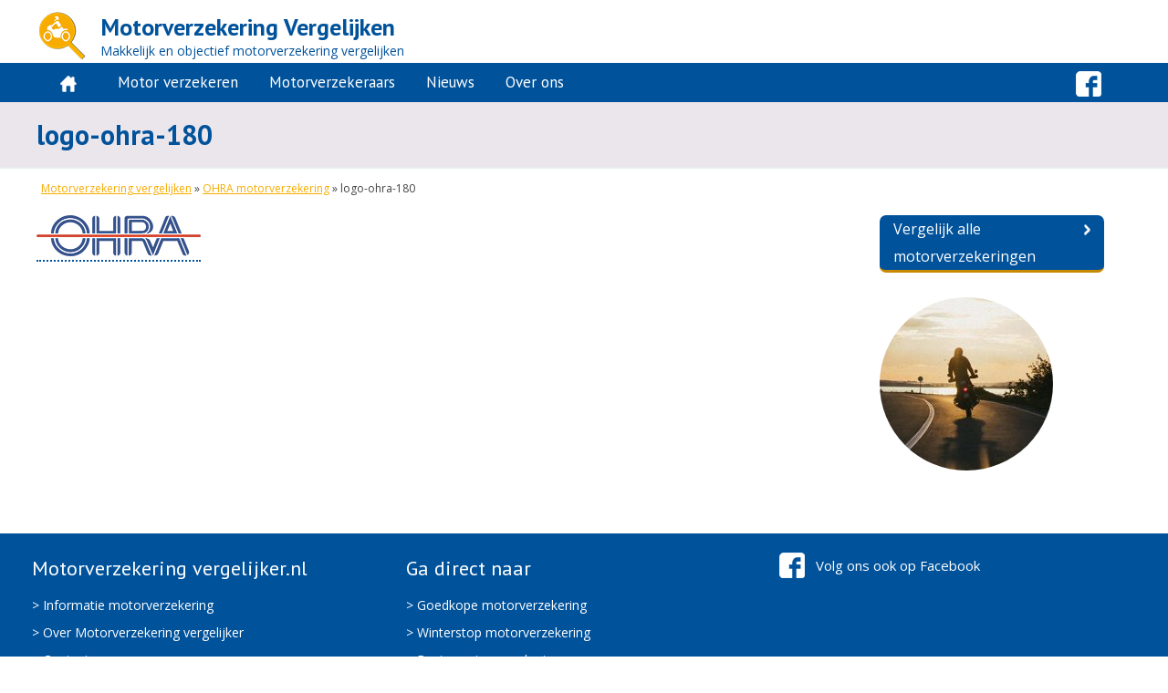

--- FILE ---
content_type: text/html; charset=UTF-8
request_url: https://www.motorverzekering-vergelijker.nl/verzekeraar/ohra-motorverzekering/logo-ohra-180-2/
body_size: 11290
content:
<!DOCTYPE html>
<html lang="nl-NL">

<head>

<!-- Google Tag Manager -->
<script>(function(w,d,s,l,i){w[l]=w[l]||[];w[l].push({'gtm.start':
new Date().getTime(),event:'gtm.js'});var f=d.getElementsByTagName(s)[0],
j=d.createElement(s),dl=l!='dataLayer'?'&l='+l:'';j.async=true;j.src=
'https://www.googletagmanager.com/gtm.js?id='+i+dl;f.parentNode.insertBefore(j,f);
})(window,document,'script','dataLayer','GTM-WMLGRXM');</script>
<!-- End Google Tag Manager -->

	 <meta name="viewport" content="width=device-width, initial-scale=1, maximum-scale=1" />
  
   <link rel="profile" href="https://gmpg.org/xfn/11">
	 <link rel="pingback" href="https://www.motorverzekering-vergelijker.nl/xmlrpc.php">
	 <link rel="shortcut icon" href="https://www.motorverzekering-vergelijker.nl/wp-content/themes/comparexperts/favicon.png" />

	<script type="text/javascript" src="/wp-content/themes/comparexperts/javascripts/jquery.js"></script>
	<script src="/wp-content/themes/comparexperts/javascripts/owl.carousel.min.js"></script>
	

	<!--[if lt IE 9]>
	<script type="text/javascript" src="javascripts/html5.js"></script><![endif]-->


		<script type="text/javascript"> function setCookie(name, value, days){ var date = new Date(); date.setTime(date.getTime() + (days*24*60*60*1000)); var expires = "; expires=" + date.toGMTString(); document.cookie = name + "=" + value + expires + ";path=/"; } function getParam(p){ var match = RegExp('[?&]' + p + '=([^&]*)').exec(window.location.search); return match && decodeURIComponent(match[1].replace(/\+/g, ' ')); } var gclid = getParam('gclid'); if(gclid){ var gclsrc = getParam('gclsrc'); if(!gclsrc || gclsrc.indexOf('aw') !== -1){ setCookie('gclid', gclid, 90); } } </script> 

	<script>
		
	  function readCookie(name) { var n = name + "="; var cookie = document.cookie.split(';'); for(var i=0;i < cookie.length;i++) { var c = cookie[i]; while (c.charAt(0)==' '){c = c.substring(1,c.length);} if (c.indexOf(n) == 0){return c.substring(n.length,c.length);} } return null; } 
		
		var clickID = readCookie('gclid');
		
	
		if(readCookie("clickref4") && readCookie("clickref4") !== '') {
			var clickref4 = readCookie("clickref4");	
		}

	</script>


	<meta name='robots' content='index, follow, max-image-preview:large, max-snippet:-1, max-video-preview:-1' />
	<style>img:is([sizes="auto" i], [sizes^="auto," i]) { contain-intrinsic-size: 3000px 1500px }</style>
	
	<!-- This site is optimized with the Yoast SEO plugin v25.1 - https://yoast.com/wordpress/plugins/seo/ -->
	<title>logo-ohra-180 - Motorverzekering Vergelijken</title>
	<link rel="canonical" href="https://www.motorverzekering-vergelijker.nl/verzekeraar/ohra-motorverzekering/logo-ohra-180-2/" />
	<meta property="og:locale" content="nl_NL" />
	<meta property="og:type" content="article" />
	<meta property="og:title" content="logo-ohra-180 - Motorverzekering Vergelijken" />
	<meta property="og:url" content="https://www.motorverzekering-vergelijker.nl/verzekeraar/ohra-motorverzekering/logo-ohra-180-2/" />
	<meta property="og:site_name" content="Motorverzekering Vergelijken" />
	<meta property="article:publisher" content="http://facebook.com/comparexperts" />
	<meta property="article:modified_time" content="2024-06-04T10:38:08+00:00" />
	<meta property="og:image" content="https://www.motorverzekering-vergelijker.nl/verzekeraar/ohra-motorverzekering/logo-ohra-180-2" />
	<meta property="og:image:width" content="180" />
	<meta property="og:image:height" content="45" />
	<meta property="og:image:type" content="image/jpeg" />
	<meta name="twitter:card" content="summary_large_image" />
	<script type="application/ld+json" class="yoast-schema-graph">{"@context":"https://schema.org","@graph":[{"@type":"WebPage","@id":"https://www.motorverzekering-vergelijker.nl/verzekeraar/ohra-motorverzekering/logo-ohra-180-2/","url":"https://www.motorverzekering-vergelijker.nl/verzekeraar/ohra-motorverzekering/logo-ohra-180-2/","name":"logo-ohra-180 - Motorverzekering Vergelijken","isPartOf":{"@id":"https://www.motorverzekering-vergelijker.nl/#website"},"primaryImageOfPage":{"@id":"https://www.motorverzekering-vergelijker.nl/verzekeraar/ohra-motorverzekering/logo-ohra-180-2/#primaryimage"},"image":{"@id":"https://www.motorverzekering-vergelijker.nl/verzekeraar/ohra-motorverzekering/logo-ohra-180-2/#primaryimage"},"thumbnailUrl":"https://www.motorverzekering-vergelijker.nl/wp-content/uploads/2020/12/logo-ohra-180-1.jpg","datePublished":"2020-12-23T10:37:54+00:00","dateModified":"2024-06-04T10:38:08+00:00","breadcrumb":{"@id":"https://www.motorverzekering-vergelijker.nl/verzekeraar/ohra-motorverzekering/logo-ohra-180-2/#breadcrumb"},"inLanguage":"nl-NL","potentialAction":[{"@type":"ReadAction","target":["https://www.motorverzekering-vergelijker.nl/verzekeraar/ohra-motorverzekering/logo-ohra-180-2/"]}]},{"@type":"ImageObject","inLanguage":"nl-NL","@id":"https://www.motorverzekering-vergelijker.nl/verzekeraar/ohra-motorverzekering/logo-ohra-180-2/#primaryimage","url":"https://www.motorverzekering-vergelijker.nl/wp-content/uploads/2020/12/logo-ohra-180-1.jpg","contentUrl":"https://www.motorverzekering-vergelijker.nl/wp-content/uploads/2020/12/logo-ohra-180-1.jpg","width":180,"height":45,"caption":"OHRA logo"},{"@type":"BreadcrumbList","@id":"https://www.motorverzekering-vergelijker.nl/verzekeraar/ohra-motorverzekering/logo-ohra-180-2/#breadcrumb","itemListElement":[{"@type":"ListItem","position":1,"name":"Motorverzekering vergelijken","item":"https://www.motorverzekering-vergelijker.nl/"},{"@type":"ListItem","position":2,"name":"OHRA motorverzekering","item":"https://www.motorverzekering-vergelijker.nl/verzekeraar/ohra-motorverzekering/"},{"@type":"ListItem","position":3,"name":"logo-ohra-180"}]},{"@type":"WebSite","@id":"https://www.motorverzekering-vergelijker.nl/#website","url":"https://www.motorverzekering-vergelijker.nl/","name":"Motorverzekering Vergelijken","description":"| Vergelijk Motor verzekeringen","potentialAction":[{"@type":"SearchAction","target":{"@type":"EntryPoint","urlTemplate":"https://www.motorverzekering-vergelijker.nl/?s={search_term_string}"},"query-input":{"@type":"PropertyValueSpecification","valueRequired":true,"valueName":"search_term_string"}}],"inLanguage":"nl-NL"}]}</script>
	<!-- / Yoast SEO plugin. -->


<link rel='dns-prefetch' href='//standaard.comparexperts.nl' />
<script type="text/javascript">
/* <![CDATA[ */
window._wpemojiSettings = {"baseUrl":"https:\/\/s.w.org\/images\/core\/emoji\/16.0.1\/72x72\/","ext":".png","svgUrl":"https:\/\/s.w.org\/images\/core\/emoji\/16.0.1\/svg\/","svgExt":".svg","source":{"concatemoji":"https:\/\/www.motorverzekering-vergelijker.nl\/wp-includes\/js\/wp-emoji-release.min.js?ver=6.8.3"}};
/*! This file is auto-generated */
!function(s,n){var o,i,e;function c(e){try{var t={supportTests:e,timestamp:(new Date).valueOf()};sessionStorage.setItem(o,JSON.stringify(t))}catch(e){}}function p(e,t,n){e.clearRect(0,0,e.canvas.width,e.canvas.height),e.fillText(t,0,0);var t=new Uint32Array(e.getImageData(0,0,e.canvas.width,e.canvas.height).data),a=(e.clearRect(0,0,e.canvas.width,e.canvas.height),e.fillText(n,0,0),new Uint32Array(e.getImageData(0,0,e.canvas.width,e.canvas.height).data));return t.every(function(e,t){return e===a[t]})}function u(e,t){e.clearRect(0,0,e.canvas.width,e.canvas.height),e.fillText(t,0,0);for(var n=e.getImageData(16,16,1,1),a=0;a<n.data.length;a++)if(0!==n.data[a])return!1;return!0}function f(e,t,n,a){switch(t){case"flag":return n(e,"\ud83c\udff3\ufe0f\u200d\u26a7\ufe0f","\ud83c\udff3\ufe0f\u200b\u26a7\ufe0f")?!1:!n(e,"\ud83c\udde8\ud83c\uddf6","\ud83c\udde8\u200b\ud83c\uddf6")&&!n(e,"\ud83c\udff4\udb40\udc67\udb40\udc62\udb40\udc65\udb40\udc6e\udb40\udc67\udb40\udc7f","\ud83c\udff4\u200b\udb40\udc67\u200b\udb40\udc62\u200b\udb40\udc65\u200b\udb40\udc6e\u200b\udb40\udc67\u200b\udb40\udc7f");case"emoji":return!a(e,"\ud83e\udedf")}return!1}function g(e,t,n,a){var r="undefined"!=typeof WorkerGlobalScope&&self instanceof WorkerGlobalScope?new OffscreenCanvas(300,150):s.createElement("canvas"),o=r.getContext("2d",{willReadFrequently:!0}),i=(o.textBaseline="top",o.font="600 32px Arial",{});return e.forEach(function(e){i[e]=t(o,e,n,a)}),i}function t(e){var t=s.createElement("script");t.src=e,t.defer=!0,s.head.appendChild(t)}"undefined"!=typeof Promise&&(o="wpEmojiSettingsSupports",i=["flag","emoji"],n.supports={everything:!0,everythingExceptFlag:!0},e=new Promise(function(e){s.addEventListener("DOMContentLoaded",e,{once:!0})}),new Promise(function(t){var n=function(){try{var e=JSON.parse(sessionStorage.getItem(o));if("object"==typeof e&&"number"==typeof e.timestamp&&(new Date).valueOf()<e.timestamp+604800&&"object"==typeof e.supportTests)return e.supportTests}catch(e){}return null}();if(!n){if("undefined"!=typeof Worker&&"undefined"!=typeof OffscreenCanvas&&"undefined"!=typeof URL&&URL.createObjectURL&&"undefined"!=typeof Blob)try{var e="postMessage("+g.toString()+"("+[JSON.stringify(i),f.toString(),p.toString(),u.toString()].join(",")+"));",a=new Blob([e],{type:"text/javascript"}),r=new Worker(URL.createObjectURL(a),{name:"wpTestEmojiSupports"});return void(r.onmessage=function(e){c(n=e.data),r.terminate(),t(n)})}catch(e){}c(n=g(i,f,p,u))}t(n)}).then(function(e){for(var t in e)n.supports[t]=e[t],n.supports.everything=n.supports.everything&&n.supports[t],"flag"!==t&&(n.supports.everythingExceptFlag=n.supports.everythingExceptFlag&&n.supports[t]);n.supports.everythingExceptFlag=n.supports.everythingExceptFlag&&!n.supports.flag,n.DOMReady=!1,n.readyCallback=function(){n.DOMReady=!0}}).then(function(){return e}).then(function(){var e;n.supports.everything||(n.readyCallback(),(e=n.source||{}).concatemoji?t(e.concatemoji):e.wpemoji&&e.twemoji&&(t(e.twemoji),t(e.wpemoji)))}))}((window,document),window._wpemojiSettings);
/* ]]> */
</script>
<style id='wp-emoji-styles-inline-css' type='text/css'>

	img.wp-smiley, img.emoji {
		display: inline !important;
		border: none !important;
		box-shadow: none !important;
		height: 1em !important;
		width: 1em !important;
		margin: 0 0.07em !important;
		vertical-align: -0.1em !important;
		background: none !important;
		padding: 0 !important;
	}
</style>
<link rel='stylesheet' id='wp-block-library-css' href='https://www.motorverzekering-vergelijker.nl/wp-includes/css/dist/block-library/style.min.css?ver=6.8.3' type='text/css' media='all' />
<style id='classic-theme-styles-inline-css' type='text/css'>
/*! This file is auto-generated */
.wp-block-button__link{color:#fff;background-color:#32373c;border-radius:9999px;box-shadow:none;text-decoration:none;padding:calc(.667em + 2px) calc(1.333em + 2px);font-size:1.125em}.wp-block-file__button{background:#32373c;color:#fff;text-decoration:none}
</style>
<link rel='stylesheet' id='wp-components-css' href='https://www.motorverzekering-vergelijker.nl/wp-includes/css/dist/components/style.min.css?ver=6.8.3' type='text/css' media='all' />
<link rel='stylesheet' id='wp-preferences-css' href='https://www.motorverzekering-vergelijker.nl/wp-includes/css/dist/preferences/style.min.css?ver=6.8.3' type='text/css' media='all' />
<link rel='stylesheet' id='wp-block-editor-css' href='https://www.motorverzekering-vergelijker.nl/wp-includes/css/dist/block-editor/style.min.css?ver=6.8.3' type='text/css' media='all' />
<link rel='stylesheet' id='popup-maker-block-library-style-css' href='https://www.motorverzekering-vergelijker.nl/wp-content/plugins/popup-maker/dist/packages/block-library-style.css?ver=dbea705cfafe089d65f1' type='text/css' media='all' />
<style id='global-styles-inline-css' type='text/css'>
:root{--wp--preset--aspect-ratio--square: 1;--wp--preset--aspect-ratio--4-3: 4/3;--wp--preset--aspect-ratio--3-4: 3/4;--wp--preset--aspect-ratio--3-2: 3/2;--wp--preset--aspect-ratio--2-3: 2/3;--wp--preset--aspect-ratio--16-9: 16/9;--wp--preset--aspect-ratio--9-16: 9/16;--wp--preset--color--black: #000000;--wp--preset--color--cyan-bluish-gray: #abb8c3;--wp--preset--color--white: #ffffff;--wp--preset--color--pale-pink: #f78da7;--wp--preset--color--vivid-red: #cf2e2e;--wp--preset--color--luminous-vivid-orange: #ff6900;--wp--preset--color--luminous-vivid-amber: #fcb900;--wp--preset--color--light-green-cyan: #7bdcb5;--wp--preset--color--vivid-green-cyan: #00d084;--wp--preset--color--pale-cyan-blue: #8ed1fc;--wp--preset--color--vivid-cyan-blue: #0693e3;--wp--preset--color--vivid-purple: #9b51e0;--wp--preset--gradient--vivid-cyan-blue-to-vivid-purple: linear-gradient(135deg,rgba(6,147,227,1) 0%,rgb(155,81,224) 100%);--wp--preset--gradient--light-green-cyan-to-vivid-green-cyan: linear-gradient(135deg,rgb(122,220,180) 0%,rgb(0,208,130) 100%);--wp--preset--gradient--luminous-vivid-amber-to-luminous-vivid-orange: linear-gradient(135deg,rgba(252,185,0,1) 0%,rgba(255,105,0,1) 100%);--wp--preset--gradient--luminous-vivid-orange-to-vivid-red: linear-gradient(135deg,rgba(255,105,0,1) 0%,rgb(207,46,46) 100%);--wp--preset--gradient--very-light-gray-to-cyan-bluish-gray: linear-gradient(135deg,rgb(238,238,238) 0%,rgb(169,184,195) 100%);--wp--preset--gradient--cool-to-warm-spectrum: linear-gradient(135deg,rgb(74,234,220) 0%,rgb(151,120,209) 20%,rgb(207,42,186) 40%,rgb(238,44,130) 60%,rgb(251,105,98) 80%,rgb(254,248,76) 100%);--wp--preset--gradient--blush-light-purple: linear-gradient(135deg,rgb(255,206,236) 0%,rgb(152,150,240) 100%);--wp--preset--gradient--blush-bordeaux: linear-gradient(135deg,rgb(254,205,165) 0%,rgb(254,45,45) 50%,rgb(107,0,62) 100%);--wp--preset--gradient--luminous-dusk: linear-gradient(135deg,rgb(255,203,112) 0%,rgb(199,81,192) 50%,rgb(65,88,208) 100%);--wp--preset--gradient--pale-ocean: linear-gradient(135deg,rgb(255,245,203) 0%,rgb(182,227,212) 50%,rgb(51,167,181) 100%);--wp--preset--gradient--electric-grass: linear-gradient(135deg,rgb(202,248,128) 0%,rgb(113,206,126) 100%);--wp--preset--gradient--midnight: linear-gradient(135deg,rgb(2,3,129) 0%,rgb(40,116,252) 100%);--wp--preset--font-size--small: 13px;--wp--preset--font-size--medium: 20px;--wp--preset--font-size--large: 36px;--wp--preset--font-size--x-large: 42px;--wp--preset--spacing--20: 0.44rem;--wp--preset--spacing--30: 0.67rem;--wp--preset--spacing--40: 1rem;--wp--preset--spacing--50: 1.5rem;--wp--preset--spacing--60: 2.25rem;--wp--preset--spacing--70: 3.38rem;--wp--preset--spacing--80: 5.06rem;--wp--preset--shadow--natural: 6px 6px 9px rgba(0, 0, 0, 0.2);--wp--preset--shadow--deep: 12px 12px 50px rgba(0, 0, 0, 0.4);--wp--preset--shadow--sharp: 6px 6px 0px rgba(0, 0, 0, 0.2);--wp--preset--shadow--outlined: 6px 6px 0px -3px rgba(255, 255, 255, 1), 6px 6px rgba(0, 0, 0, 1);--wp--preset--shadow--crisp: 6px 6px 0px rgba(0, 0, 0, 1);}:where(.is-layout-flex){gap: 0.5em;}:where(.is-layout-grid){gap: 0.5em;}body .is-layout-flex{display: flex;}.is-layout-flex{flex-wrap: wrap;align-items: center;}.is-layout-flex > :is(*, div){margin: 0;}body .is-layout-grid{display: grid;}.is-layout-grid > :is(*, div){margin: 0;}:where(.wp-block-columns.is-layout-flex){gap: 2em;}:where(.wp-block-columns.is-layout-grid){gap: 2em;}:where(.wp-block-post-template.is-layout-flex){gap: 1.25em;}:where(.wp-block-post-template.is-layout-grid){gap: 1.25em;}.has-black-color{color: var(--wp--preset--color--black) !important;}.has-cyan-bluish-gray-color{color: var(--wp--preset--color--cyan-bluish-gray) !important;}.has-white-color{color: var(--wp--preset--color--white) !important;}.has-pale-pink-color{color: var(--wp--preset--color--pale-pink) !important;}.has-vivid-red-color{color: var(--wp--preset--color--vivid-red) !important;}.has-luminous-vivid-orange-color{color: var(--wp--preset--color--luminous-vivid-orange) !important;}.has-luminous-vivid-amber-color{color: var(--wp--preset--color--luminous-vivid-amber) !important;}.has-light-green-cyan-color{color: var(--wp--preset--color--light-green-cyan) !important;}.has-vivid-green-cyan-color{color: var(--wp--preset--color--vivid-green-cyan) !important;}.has-pale-cyan-blue-color{color: var(--wp--preset--color--pale-cyan-blue) !important;}.has-vivid-cyan-blue-color{color: var(--wp--preset--color--vivid-cyan-blue) !important;}.has-vivid-purple-color{color: var(--wp--preset--color--vivid-purple) !important;}.has-black-background-color{background-color: var(--wp--preset--color--black) !important;}.has-cyan-bluish-gray-background-color{background-color: var(--wp--preset--color--cyan-bluish-gray) !important;}.has-white-background-color{background-color: var(--wp--preset--color--white) !important;}.has-pale-pink-background-color{background-color: var(--wp--preset--color--pale-pink) !important;}.has-vivid-red-background-color{background-color: var(--wp--preset--color--vivid-red) !important;}.has-luminous-vivid-orange-background-color{background-color: var(--wp--preset--color--luminous-vivid-orange) !important;}.has-luminous-vivid-amber-background-color{background-color: var(--wp--preset--color--luminous-vivid-amber) !important;}.has-light-green-cyan-background-color{background-color: var(--wp--preset--color--light-green-cyan) !important;}.has-vivid-green-cyan-background-color{background-color: var(--wp--preset--color--vivid-green-cyan) !important;}.has-pale-cyan-blue-background-color{background-color: var(--wp--preset--color--pale-cyan-blue) !important;}.has-vivid-cyan-blue-background-color{background-color: var(--wp--preset--color--vivid-cyan-blue) !important;}.has-vivid-purple-background-color{background-color: var(--wp--preset--color--vivid-purple) !important;}.has-black-border-color{border-color: var(--wp--preset--color--black) !important;}.has-cyan-bluish-gray-border-color{border-color: var(--wp--preset--color--cyan-bluish-gray) !important;}.has-white-border-color{border-color: var(--wp--preset--color--white) !important;}.has-pale-pink-border-color{border-color: var(--wp--preset--color--pale-pink) !important;}.has-vivid-red-border-color{border-color: var(--wp--preset--color--vivid-red) !important;}.has-luminous-vivid-orange-border-color{border-color: var(--wp--preset--color--luminous-vivid-orange) !important;}.has-luminous-vivid-amber-border-color{border-color: var(--wp--preset--color--luminous-vivid-amber) !important;}.has-light-green-cyan-border-color{border-color: var(--wp--preset--color--light-green-cyan) !important;}.has-vivid-green-cyan-border-color{border-color: var(--wp--preset--color--vivid-green-cyan) !important;}.has-pale-cyan-blue-border-color{border-color: var(--wp--preset--color--pale-cyan-blue) !important;}.has-vivid-cyan-blue-border-color{border-color: var(--wp--preset--color--vivid-cyan-blue) !important;}.has-vivid-purple-border-color{border-color: var(--wp--preset--color--vivid-purple) !important;}.has-vivid-cyan-blue-to-vivid-purple-gradient-background{background: var(--wp--preset--gradient--vivid-cyan-blue-to-vivid-purple) !important;}.has-light-green-cyan-to-vivid-green-cyan-gradient-background{background: var(--wp--preset--gradient--light-green-cyan-to-vivid-green-cyan) !important;}.has-luminous-vivid-amber-to-luminous-vivid-orange-gradient-background{background: var(--wp--preset--gradient--luminous-vivid-amber-to-luminous-vivid-orange) !important;}.has-luminous-vivid-orange-to-vivid-red-gradient-background{background: var(--wp--preset--gradient--luminous-vivid-orange-to-vivid-red) !important;}.has-very-light-gray-to-cyan-bluish-gray-gradient-background{background: var(--wp--preset--gradient--very-light-gray-to-cyan-bluish-gray) !important;}.has-cool-to-warm-spectrum-gradient-background{background: var(--wp--preset--gradient--cool-to-warm-spectrum) !important;}.has-blush-light-purple-gradient-background{background: var(--wp--preset--gradient--blush-light-purple) !important;}.has-blush-bordeaux-gradient-background{background: var(--wp--preset--gradient--blush-bordeaux) !important;}.has-luminous-dusk-gradient-background{background: var(--wp--preset--gradient--luminous-dusk) !important;}.has-pale-ocean-gradient-background{background: var(--wp--preset--gradient--pale-ocean) !important;}.has-electric-grass-gradient-background{background: var(--wp--preset--gradient--electric-grass) !important;}.has-midnight-gradient-background{background: var(--wp--preset--gradient--midnight) !important;}.has-small-font-size{font-size: var(--wp--preset--font-size--small) !important;}.has-medium-font-size{font-size: var(--wp--preset--font-size--medium) !important;}.has-large-font-size{font-size: var(--wp--preset--font-size--large) !important;}.has-x-large-font-size{font-size: var(--wp--preset--font-size--x-large) !important;}
:where(.wp-block-post-template.is-layout-flex){gap: 1.25em;}:where(.wp-block-post-template.is-layout-grid){gap: 1.25em;}
:where(.wp-block-columns.is-layout-flex){gap: 2em;}:where(.wp-block-columns.is-layout-grid){gap: 2em;}
:root :where(.wp-block-pullquote){font-size: 1.5em;line-height: 1.6;}
</style>
<link rel='stylesheet' id='contact-form-7-css' href='https://www.motorverzekering-vergelijker.nl/wp-content/plugins/contact-form-7/includes/css/styles.css?ver=6.0.6' type='text/css' media='all' />
<link rel='stylesheet' id='collapscore-css-css' href='https://www.motorverzekering-vergelijker.nl/wp-content/plugins/jquery-collapse-o-matic/css/core_style.css?ver=1.0' type='text/css' media='all' />
<link rel='stylesheet' id='collapseomatic-css-css' href='https://www.motorverzekering-vergelijker.nl/wp-content/plugins/jquery-collapse-o-matic/css/light_style.css?ver=1.6' type='text/css' media='all' />
<link rel='stylesheet' id='kk-star-ratings-css' href='https://www.motorverzekering-vergelijker.nl/wp-content/plugins/kk-star-ratings/src/core/public/css/kk-star-ratings.css?ver=5.4.10.2' type='text/css' media='all' />
<link rel='stylesheet' id='toc-screen-css' href='https://www.motorverzekering-vergelijker.nl/wp-content/plugins/table-of-contents-plus/screen.min.css?ver=2411.1' type='text/css' media='all' />
<link rel='stylesheet' id='widgetopts-styles-css' href='https://www.motorverzekering-vergelijker.nl/wp-content/plugins/widget-options/assets/css/widget-options.css?ver=4.1.1' type='text/css' media='all' />
<link rel='stylesheet' id='global_css-css' href='https://standaard.comparexperts.nl/wp-content/themes/comparexperts/css/global.css?ver=6.8.3' type='text/css' media='all' />
<link rel='stylesheet' id='config_css-css' href='https://www.motorverzekering-vergelijker.nl/wp-content/themes/comparexperts/css/config.css?ver=6.8.3' type='text/css' media='all' />
<link rel='stylesheet' id='jquery_css-css' href='https://www.motorverzekering-vergelijker.nl/wp-content/themes/comparexperts/css/jquery.mmenu.css?ver=6.8.3' type='text/css' media='all' />
<link rel='stylesheet' id='owl_css-css' href='https://www.motorverzekering-vergelijker.nl/wp-content/themes/comparexperts/css/owl.carousel.css?ver=6.8.3' type='text/css' media='all' />
<link rel='stylesheet' id='tablepress-default-css' href='https://www.motorverzekering-vergelijker.nl/wp-content/plugins/tablepress/css/build/default.css?ver=3.2.3' type='text/css' media='all' />
<link rel='stylesheet' id='popup-maker-site-css' href='//www.motorverzekering-vergelijker.nl/wp-content/uploads/pum/pum-site-styles.css?generated=1753168188&#038;ver=1.21.5' type='text/css' media='all' />
<link rel='stylesheet' id='forget-about-shortcode-buttons-css' href='https://www.motorverzekering-vergelijker.nl/wp-content/plugins/forget-about-shortcode-buttons/public/css/button-styles.css?ver=2.1.3' type='text/css' media='all' />
<script type="text/javascript" src="https://www.motorverzekering-vergelijker.nl/wp-includes/js/jquery/jquery.min.js?ver=3.7.1" id="jquery-core-js"></script>
<script type="text/javascript" src="https://www.motorverzekering-vergelijker.nl/wp-includes/js/jquery/jquery-migrate.min.js?ver=3.4.1" id="jquery-migrate-js"></script>
<script type="text/javascript" id="custom_js-js-extra">
/* <![CDATA[ */
var custom_object = {"ajax_url":"https:\/\/www.motorverzekering-vergelijker.nl\/wp-admin\/admin-ajax.php"};
/* ]]> */
</script>
<script type="text/javascript" src="https://www.motorverzekering-vergelijker.nl/wp-content/themes/comparexperts/javascripts/custom.js?ver=1770123455" id="custom_js-js"></script>
<link rel="https://api.w.org/" href="https://www.motorverzekering-vergelijker.nl/wp-json/" /><link rel="alternate" title="JSON" type="application/json" href="https://www.motorverzekering-vergelijker.nl/wp-json/wp/v2/media/1902" /><link rel="EditURI" type="application/rsd+xml" title="RSD" href="https://www.motorverzekering-vergelijker.nl/xmlrpc.php?rsd" />
<meta name="generator" content="WordPress 6.8.3" />
<link rel='shortlink' href='https://www.motorverzekering-vergelijker.nl/?p=1902' />
<link rel="alternate" title="oEmbed (JSON)" type="application/json+oembed" href="https://www.motorverzekering-vergelijker.nl/wp-json/oembed/1.0/embed?url=https%3A%2F%2Fwww.motorverzekering-vergelijker.nl%2Fverzekeraar%2Fohra-motorverzekering%2Flogo-ohra-180-2%2F" />
<link rel="alternate" title="oEmbed (XML)" type="text/xml+oembed" href="https://www.motorverzekering-vergelijker.nl/wp-json/oembed/1.0/embed?url=https%3A%2F%2Fwww.motorverzekering-vergelijker.nl%2Fverzekeraar%2Fohra-motorverzekering%2Flogo-ohra-180-2%2F&#038;format=xml" />
<style type="text/css">.broken_link, a.broken_link {
	text-decoration: line-through;
}</style>
</head>

<body class="attachment wp-singular attachment-template-default single single-attachment postid-1902 attachmentid-1902 attachment-jpeg wp-theme-comparexperts" >
	

<!-- Google Tag Manager (noscript) -->
<noscript><iframe src="https://www.googletagmanager.com/ns.html?id=GTM-WMLGRXM"
height="0" width="0" style="display:none;visibility:hidden"></iframe></noscript>
<!-- End Google Tag Manager (noscript) -->


<!--  / wrapper \ -->
<div id="wrapper">

	<!--  / main container \ -->
	<div id="mainCntr">

		<!--  / header container \ -->
		<header id="headerCntr">

			<div class="center">

	<!--googleoff: index-->
	
				<a href="https://www.motorverzekering-vergelijker.nl" class="logo pull-left"><span class="header-title">Motorverzekering Vergelijken</span> <span>Makkelijk en objectief motorverzekering vergelijken</span></a>

	<!--googleon: index>-->


				<span class="mobileMenu">Menu</span>

				<div class="clear"></div>

			</div>

			<div class="clear"></div>

			<!--  / menu box \ -->
			<nav class="menuBox" id="nav">
				
				<ul id="menu-hoofdmenu" class="center"><li id="menu-item-1796" class="menu-item menu-item-type-custom menu-item-object-custom menu-item-home menu-item-1796"><a href="https://www.motorverzekering-vergelijker.nl"><img src="/wp-content/themes/comparexperts/images/home.png"></a></li>
<li id="menu-item-1590" class="menu-item menu-item-type-custom menu-item-object-custom menu-item-has-children menu-item-1590"><a href="#">Motor verzekeren</a>
<ul class="sub-menu">
	<li id="menu-item-1603" class="menu-item menu-item-type-post_type menu-item-object-page menu-item-1603"><a href="https://www.motorverzekering-vergelijker.nl/beste-motorverzekering/">Beste motorverzekering</a></li>
	<li id="menu-item-1589" class="menu-item menu-item-type-post_type menu-item-object-page menu-item-1589"><a href="https://www.motorverzekering-vergelijker.nl/goedkope-motorverzekering/">Goedkope motorverzekering</a></li>
	<li id="menu-item-1588" class="menu-item menu-item-type-post_type menu-item-object-page menu-item-1588"><a href="https://www.motorverzekering-vergelijker.nl/winterstop-motorverzekering/">Winterstop motorverzekering</a></li>
	<li id="menu-item-2308" class="menu-item menu-item-type-post_type menu-item-object-page menu-item-2308"><a href="https://www.motorverzekering-vergelijker.nl/wa-motorverzekering/">WA motorverzekering</a></li>
	<li id="menu-item-2307" class="menu-item menu-item-type-post_type menu-item-object-page menu-item-2307"><a href="https://www.motorverzekering-vergelijker.nl/wa-plus-motorverzekering/">WA+ motorverzekering</a></li>
	<li id="menu-item-2306" class="menu-item menu-item-type-post_type menu-item-object-page menu-item-2306"><a href="https://www.motorverzekering-vergelijker.nl/all-risk-motorverzekering/">All risk motorverzekering</a></li>
</ul>
</li>
<li id="menu-item-1643" class="menu-item menu-item-type-custom menu-item-object-custom menu-item-has-children menu-item-1643"><a href="#">Motorverzekeraars</a>
<ul class="sub-menu">
	<li id="menu-item-1892" class="menu-item menu-item-type-post_type menu-item-object-verzekeraar menu-item-1892"><a href="https://www.motorverzekering-vergelijker.nl/verzekeraar/centraal-beheer-motorverzekering/">Centraal Beheer motorverzekering</a></li>
	<li id="menu-item-1891" class="menu-item menu-item-type-post_type menu-item-object-verzekeraar menu-item-1891"><a href="https://www.motorverzekering-vergelijker.nl/verzekeraar/inshared-motorverzekering/">Inshared motorverzekering</a></li>
	<li id="menu-item-1893" class="menu-item menu-item-type-post_type menu-item-object-verzekeraar menu-item-1893"><a href="https://www.motorverzekering-vergelijker.nl/verzekeraar/fbto-motorverzekering/">FBTO motorverzekering</a></li>
	<li id="menu-item-1890" class="menu-item menu-item-type-post_type menu-item-object-verzekeraar menu-item-1890"><a href="https://www.motorverzekering-vergelijker.nl/verzekeraar/unive-motorverzekering/">Univé motorverzekering</a></li>
	<li id="menu-item-1894" class="menu-item menu-item-type-post_type menu-item-object-verzekeraar menu-item-1894"><a href="https://www.motorverzekering-vergelijker.nl/verzekeraar/hema-motorverzekering/">HEMA motorverzekering</a></li>
	<li id="menu-item-1903" class="menu-item menu-item-type-post_type menu-item-object-verzekeraar menu-item-1903"><a href="https://www.motorverzekering-vergelijker.nl/verzekeraar/ohra-motorverzekering/">OHRA motorverzekering</a></li>
</ul>
</li>
<li id="menu-item-1119" class="menu-item menu-item-type-post_type menu-item-object-page menu-item-1119"><a href="https://www.motorverzekering-vergelijker.nl/motorverzekering-nieuws/">Nieuws</a></li>
<li id="menu-item-1062" class="menu-item menu-item-type-post_type menu-item-object-page menu-item-1062"><a href="https://www.motorverzekering-vergelijker.nl/over-ons/">Over ons</a></li>
<li id="menu-item-1064" class="menu-item menu-item-type-custom menu-item-object-custom menu-item-1064"><a href="https://www.facebook.com/comparexperts/"><li class= "pull-right"><img src="/wp-content/themes/comparexperts/images/fb.png" alt="fb_icon"></li></a></li>
</ul>				
			<!--  \ menu box / -->

		</header>
		<!--  \ header container / -->
		




	<!--  / content container \ -->
		<div id="contentCntr">

			<header>
				<div class="center">
					<h1 class="page-title">logo-ohra-180 </h1>
				</div>
			</header>

			<!--  / np box \ -->
			<aside class="npBox">
				<div class="center">

				
					<ul id="breadcrumbs"><span><span><a href="https://www.motorverzekering-vergelijker.nl/">Motorverzekering vergelijken</a></span> » <span><a href="https://www.motorverzekering-vergelijker.nl/verzekeraar/ohra-motorverzekering/">OHRA motorverzekering</a></span> » <span class="breadcrumb_last" aria-current="page">logo-ohra-180</span></span></ul>
					

				</div>

			</aside>
			<!--  \ np box / -->


			<!--  / text box \ -->
			<article class="textBox">

				<div class="center">

					<div class="pull-left col-9sm">


			
				
			
			<p class="attachment"><a href='https://www.motorverzekering-vergelijker.nl/wp-content/uploads/2020/12/logo-ohra-180-1.jpg'><img decoding="async" width="180" height="45" src="https://www.motorverzekering-vergelijker.nl/wp-content/uploads/2020/12/logo-ohra-180-1.jpg" class="attachment-medium size-medium" alt="OHRA logo" /></a></p>
						
			
			<div>
				
			</div>	
			
					</div>

				<div class="pull-right col-3sm">
				<li id="black-studio-tinymce-13" class="widget widget_black_studio_tinymce"><div class="textwidget"><p><a href="/index.php" class="btn">Vergelijk alle motorverzekeringen</a></p>
</div></li>
<li id="black-studio-tinymce-14" class="widget widget_black_studio_tinymce"><div class="textwidget"><p><img class="size-widget-afbeelding wp-image-1607 aligncenter" src="https://www.motorverzekering-vergelijker.nl/wp-content/uploads/2018/12/man-staan-op-motor-300-190x190.jpg" alt="" width="190" height="190" /></p>
</div></li>
				<div class="clear"></div>

</div>	

			</article>
			<!--  \ compare box / -->

		</div>
		<!--  \ content container / -->


<!--  / footer container \ -->
		<footer id="footerCntr">

			<!--  / footer box \ -->
			<div class="footerBox">
				<div class="center">

					<div class="row">
						<div class="col-sm-4">

							<h5>Motorverzekering vergelijker.nl</h5>

							<ul>
								<li><a href="/veelgestelde-vragen/">&gt; Informatie motorverzekering</a></li>
								<li><a href="/over-ons/">&gt; Over Motorverzekering vergelijker</a></li>
								<li><a href="/contact/">&gt; Contact</a></li>
								<li><a href="/links/">&gt; Links</a></li>
								<li><a href="/sitemap/">&gt; Sitemap</a></li>
							</ul>

						</div>
						<div class="col-sm-4 mob-hide">

							<h5>Ga direct naar</h5>

							<ul>
								<li><a href="/goedkope-motorverzekering/">&gt; Goedkope motorverzekering</a></li>
								<li><a href="/winterstop-motorverzekering/">&gt; Winterstop motorverzekering</a></li>
								<li><a href="/beste-motorverzekering/">&gt; Beste motorverzekering</a></li>
							
							
							</ul>

						</div>
						<div class="col-sm-4 mob-hide">

							<a class="fb" href="https://www.facebook.com/comparexperts/" target="_blank">Volg ons ook op Facebook</a>

						</div>

						<div class="clear"></div>

					</div>

				</div>

			</div>
			<!--  \ footer box / -->

			<div class="links mob-hide">

				<ul>
					<li> &copy; 2016-2026 Motorverzekering-vergelijker.nl</li>
					<li><a href="/gebruiksvoorwaarden/">Gebruiksvoorwaarden </a></li>
					<li><a href="/privacy/">Privacy</a></li>
				</ul>

			</div>

		</footer>
	<!--  \ footer container / -->

	</div>
	<!--  \ main container / -->

</div>
<!--  \ wrapper / -->
<script type="text/javascript" src="/wp-content/themes/comparexperts/javascripts/global.js?v=1770123455"></script>

<script>
	equalheight = function(container){

		var currentTallest = 0,
				currentRowStart = 0,
				rowDivs = new Array(),
				$el,
				topPosition = 0;
		$(container).each(function() {

			$el = $(this);
			$($el).height('auto')
			topPostion = $el.position().top;

			if (currentRowStart != topPostion) {
				for (currentDiv = 0 ; currentDiv < rowDivs.length ; currentDiv++) {
					rowDivs[currentDiv].height(currentTallest);
				}
				rowDivs.length = 0; // empty the array
				currentRowStart = topPostion;
				currentTallest = $el.height();
				rowDivs.push($el);
			} else {
				rowDivs.push($el);
				currentTallest = (currentTallest < $el.height()) ? ($el.height()) : (currentTallest);
			}
			for (currentDiv = 0 ; currentDiv < rowDivs.length ; currentDiv++) {
				rowDivs[currentDiv].height(currentTallest);
			}
		});
	}

	$(window).load(function() {
		equalheight('.doginfoBox .block p');
	});

	$(window).resize(function() {
		equalheight('.doginfoBox .block p');
	});




</script>


<script type="speculationrules">
{"prefetch":[{"source":"document","where":{"and":[{"href_matches":"\/*"},{"not":{"href_matches":["\/wp-*.php","\/wp-admin\/*","\/wp-content\/uploads\/*","\/wp-content\/*","\/wp-content\/plugins\/*","\/wp-content\/themes\/comparexperts\/*","\/*\\?(.+)"]}},{"not":{"selector_matches":"a[rel~=\"nofollow\"]"}},{"not":{"selector_matches":".no-prefetch, .no-prefetch a"}}]},"eagerness":"conservative"}]}
</script>
<div 
	id="pum-1396" 
	role="dialog" 
	aria-modal="false"
	aria-labelledby="pum_popup_title_1396"
	class="pum pum-overlay pum-theme-1392 pum-theme-enterprise-blue popmake-overlay pum-click-to-close click_open" 
	data-popmake="{&quot;id&quot;:1396,&quot;slug&quot;:&quot;kenteken-check&quot;,&quot;theme_id&quot;:1392,&quot;cookies&quot;:[],&quot;triggers&quot;:[{&quot;type&quot;:&quot;click_open&quot;,&quot;settings&quot;:{&quot;cookie_name&quot;:&quot;&quot;,&quot;extra_selectors&quot;:&quot;&quot;,&quot;do_default&quot;:null,&quot;cookie&quot;:{&quot;name&quot;:null}}}],&quot;mobile_disabled&quot;:null,&quot;tablet_disabled&quot;:null,&quot;meta&quot;:{&quot;display&quot;:{&quot;responsive_min_width&quot;:&quot;0%&quot;,&quot;responsive_max_width&quot;:&quot;100%&quot;,&quot;position_bottom&quot;:&quot;0&quot;,&quot;position_left&quot;:&quot;0&quot;,&quot;position_right&quot;:&quot;0&quot;,&quot;stackable&quot;:false,&quot;overlay_disabled&quot;:false,&quot;scrollable_content&quot;:false,&quot;disable_reposition&quot;:false,&quot;size&quot;:&quot;small&quot;,&quot;responsive_min_width_unit&quot;:false,&quot;responsive_max_width_unit&quot;:false,&quot;custom_width&quot;:&quot;640px&quot;,&quot;custom_width_unit&quot;:false,&quot;custom_height&quot;:&quot;380px&quot;,&quot;custom_height_unit&quot;:false,&quot;custom_height_auto&quot;:false,&quot;location&quot;:&quot;center top&quot;,&quot;position_from_trigger&quot;:false,&quot;position_top&quot;:&quot;100&quot;,&quot;position_fixed&quot;:false,&quot;animation_type&quot;:&quot;fade&quot;,&quot;animation_speed&quot;:&quot;350&quot;,&quot;animation_origin&quot;:&quot;center top&quot;,&quot;overlay_zindex&quot;:false,&quot;zindex&quot;:&quot;1999999999&quot;},&quot;close&quot;:{&quot;text&quot;:&quot;Sluiten&quot;,&quot;button_delay&quot;:&quot;0&quot;,&quot;overlay_click&quot;:&quot;1&quot;,&quot;esc_press&quot;:&quot;1&quot;,&quot;f4_press&quot;:false},&quot;click_open&quot;:[]}}">

	<div id="popmake-1396" class="pum-container popmake theme-1392 pum-responsive pum-responsive-small responsive size-small">

				
							<div id="pum_popup_title_1396" class="pum-title popmake-title">
				Bouwjaar opvragen			</div>
		
		
				<div class="pum-content popmake-content" tabindex="0">
			<p class="attachment"><a href='https://www.motorverzekering-vergelijker.nl/wp-content/uploads/2020/12/logo-ohra-180-1.jpg'><img width="180" height="45" src="https://www.motorverzekering-vergelijker.nl/wp-content/uploads/2020/12/logo-ohra-180-1.jpg" class="attachment-medium size-medium" alt="OHRA logo" decoding="async" /></a></p>
<p><iframe src="https://www.motorverzekering-vergelijker.nl/bouwjaar-opvragen/" width="100%"></iframe></p>
		</div>

				
							<button type="button" class="pum-close popmake-close" aria-label="Sluiten">
			Sluiten			</button>
		
	</div>

</div>
<script type="text/javascript" src="https://www.motorverzekering-vergelijker.nl/wp-includes/js/dist/hooks.min.js?ver=4d63a3d491d11ffd8ac6" id="wp-hooks-js"></script>
<script type="text/javascript" src="https://www.motorverzekering-vergelijker.nl/wp-includes/js/dist/i18n.min.js?ver=5e580eb46a90c2b997e6" id="wp-i18n-js"></script>
<script type="text/javascript" id="wp-i18n-js-after">
/* <![CDATA[ */
wp.i18n.setLocaleData( { 'text direction\u0004ltr': [ 'ltr' ] } );
/* ]]> */
</script>
<script type="text/javascript" src="https://www.motorverzekering-vergelijker.nl/wp-content/plugins/contact-form-7/includes/swv/js/index.js?ver=6.0.6" id="swv-js"></script>
<script type="text/javascript" id="contact-form-7-js-translations">
/* <![CDATA[ */
( function( domain, translations ) {
	var localeData = translations.locale_data[ domain ] || translations.locale_data.messages;
	localeData[""].domain = domain;
	wp.i18n.setLocaleData( localeData, domain );
} )( "contact-form-7", {"translation-revision-date":"2025-04-10 10:07:10+0000","generator":"GlotPress\/4.0.1","domain":"messages","locale_data":{"messages":{"":{"domain":"messages","plural-forms":"nplurals=2; plural=n != 1;","lang":"nl"},"This contact form is placed in the wrong place.":["Dit contactformulier staat op de verkeerde plek."],"Error:":["Fout:"]}},"comment":{"reference":"includes\/js\/index.js"}} );
/* ]]> */
</script>
<script type="text/javascript" id="contact-form-7-js-before">
/* <![CDATA[ */
var wpcf7 = {
    "api": {
        "root": "https:\/\/www.motorverzekering-vergelijker.nl\/wp-json\/",
        "namespace": "contact-form-7\/v1"
    },
    "cached": 1
};
/* ]]> */
</script>
<script type="text/javascript" src="https://www.motorverzekering-vergelijker.nl/wp-content/plugins/contact-form-7/includes/js/index.js?ver=6.0.6" id="contact-form-7-js"></script>
<script type="text/javascript" id="collapseomatic-js-js-before">
/* <![CDATA[ */
const com_options = {"colomatduration":"fast","colomatslideEffect":"slideFade","colomatpauseInit":"","colomattouchstart":""}
/* ]]> */
</script>
<script type="text/javascript" src="https://www.motorverzekering-vergelijker.nl/wp-content/plugins/jquery-collapse-o-matic/js/collapse.js?ver=1.7.2" id="collapseomatic-js-js"></script>
<script type="text/javascript" id="kk-star-ratings-js-extra">
/* <![CDATA[ */
var kk_star_ratings = {"action":"kk-star-ratings","endpoint":"https:\/\/www.motorverzekering-vergelijker.nl\/wp-admin\/admin-ajax.php","nonce":"efde36d222"};
/* ]]> */
</script>
<script type="text/javascript" src="https://www.motorverzekering-vergelijker.nl/wp-content/plugins/kk-star-ratings/src/core/public/js/kk-star-ratings.js?ver=5.4.10.2" id="kk-star-ratings-js"></script>
<script type="text/javascript" id="toc-front-js-extra">
/* <![CDATA[ */
var tocplus = {"smooth_scroll":"1","visibility_show":"show","visibility_hide":"hide","width":"Auto"};
/* ]]> */
</script>
<script type="text/javascript" src="https://www.motorverzekering-vergelijker.nl/wp-content/plugins/table-of-contents-plus/front.min.js?ver=2411.1" id="toc-front-js"></script>
<script type="text/javascript" id="q2w3_fixed_widget-js-extra">
/* <![CDATA[ */
var q2w3_sidebar_options = [{"use_sticky_position":false,"margin_top":0,"margin_bottom":0,"stop_elements_selectors":"","screen_max_width":0,"screen_max_height":0,"widgets":[]}];
/* ]]> */
</script>
<script type="text/javascript" src="https://www.motorverzekering-vergelijker.nl/wp-content/plugins/q2w3-fixed-widget/js/frontend.min.js?ver=6.2.3" id="q2w3_fixed_widget-js"></script>
<script type="text/javascript" src="https://www.motorverzekering-vergelijker.nl/wp-includes/js/jquery/ui/core.min.js?ver=1.13.3" id="jquery-ui-core-js"></script>
<script type="text/javascript" id="popup-maker-site-js-extra">
/* <![CDATA[ */
var pum_vars = {"version":"1.21.5","pm_dir_url":"https:\/\/www.motorverzekering-vergelijker.nl\/wp-content\/plugins\/popup-maker\/","ajaxurl":"https:\/\/www.motorverzekering-vergelijker.nl\/wp-admin\/admin-ajax.php","restapi":"https:\/\/www.motorverzekering-vergelijker.nl\/wp-json\/pum\/v1","rest_nonce":null,"default_theme":"1390","debug_mode":"","disable_tracking":"","home_url":"\/","message_position":"top","core_sub_forms_enabled":"1","popups":[],"cookie_domain":"","analytics_enabled":"1","analytics_route":"analytics","analytics_api":"https:\/\/www.motorverzekering-vergelijker.nl\/wp-json\/pum\/v1"};
var pum_sub_vars = {"ajaxurl":"https:\/\/www.motorverzekering-vergelijker.nl\/wp-admin\/admin-ajax.php","message_position":"top"};
var pum_popups = {"pum-1396":{"triggers":[{"type":"click_open","settings":{"cookie_name":"","extra_selectors":"","do_default":null,"cookie":{"name":null}}}],"cookies":[],"disable_on_mobile":false,"disable_on_tablet":false,"atc_promotion":null,"explain":null,"type_section":null,"theme_id":"1392","size":"small","responsive_min_width":"0%","responsive_max_width":"100%","custom_width":"640px","custom_height_auto":false,"custom_height":"380px","scrollable_content":false,"animation_type":"fade","animation_speed":"350","animation_origin":"center top","open_sound":"none","custom_sound":"","location":"center top","position_top":"100","position_bottom":"0","position_left":"0","position_right":"0","position_from_trigger":false,"position_fixed":false,"overlay_disabled":false,"stackable":false,"disable_reposition":false,"zindex":"1999999999","close_button_delay":"0","fi_promotion":null,"close_on_form_submission":false,"close_on_form_submission_delay":0,"close_on_overlay_click":true,"close_on_esc_press":true,"close_on_f4_press":false,"disable_form_reopen":false,"disable_accessibility":false,"theme_slug":"enterprise-blue","id":1396,"slug":"kenteken-check"}};
/* ]]> */
</script>
<script type="text/javascript" src="//www.motorverzekering-vergelijker.nl/wp-content/uploads/pum/pum-site-scripts.js?defer&amp;generated=1753168188&amp;ver=1.21.5" id="popup-maker-site-js"></script>
<script type="text/javascript" src="https://www.google.com/recaptcha/api.js?render=6LchjNcUAAAAAPR4CNYG9dewOSfaESh80WaDDjy2&amp;ver=3.0" id="google-recaptcha-js"></script>
<script type="text/javascript" src="https://www.motorverzekering-vergelijker.nl/wp-includes/js/dist/vendor/wp-polyfill.min.js?ver=3.15.0" id="wp-polyfill-js"></script>
<script type="text/javascript" id="wpcf7-recaptcha-js-before">
/* <![CDATA[ */
var wpcf7_recaptcha = {
    "sitekey": "6LchjNcUAAAAAPR4CNYG9dewOSfaESh80WaDDjy2",
    "actions": {
        "homepage": "homepage",
        "contactform": "contactform"
    }
};
/* ]]> */
</script>
<script type="text/javascript" src="https://www.motorverzekering-vergelijker.nl/wp-content/plugins/contact-form-7/modules/recaptcha/index.js?ver=6.0.6" id="wpcf7-recaptcha-js"></script>

<script>
$(document).ready(function(event){

	$( ".js-build-year" ).change(function() {
		var chosen_year = $(this).val();

		$.ajax( {
	            url: 'https://www.motorverzekering-vergelijker.nl/wp-admin/admin-ajax.php',
	            method: 'POST',
	            data: {
	                action: 'hondenverzekeringvergelijker_get_table_prices',
	                build_year: chosen_year
	            }
	        } )
	        .done(function(response) {
	            alert(response.data);
	        });
	});

	
	 
});
</script>





<script defer src="https://static.cloudflareinsights.com/beacon.min.js/vcd15cbe7772f49c399c6a5babf22c1241717689176015" integrity="sha512-ZpsOmlRQV6y907TI0dKBHq9Md29nnaEIPlkf84rnaERnq6zvWvPUqr2ft8M1aS28oN72PdrCzSjY4U6VaAw1EQ==" data-cf-beacon='{"version":"2024.11.0","token":"0197bf6625214e3cb88c6be262671868","r":1,"server_timing":{"name":{"cfCacheStatus":true,"cfEdge":true,"cfExtPri":true,"cfL4":true,"cfOrigin":true,"cfSpeedBrain":true},"location_startswith":null}}' crossorigin="anonymous"></script>
</body>

</html>






<!-- Cached by WP-Optimize (gzip) - https://teamupdraft.com/wp-optimize/ - Last modified: 03/02/2026 13:57 (Europe/Amsterdam UTC:1) -->


--- FILE ---
content_type: text/html; charset=UTF-8
request_url: https://www.motorverzekering-vergelijker.nl/bouwjaar-opvragen/
body_size: 9703
content:
<!DOCTYPE html>
<html lang="nl-NL">

<head>
	
<!-- Google Tag Manager -->
<script>(function(w,d,s,l,i){w[l]=w[l]||[];w[l].push({'gtm.start':
new Date().getTime(),event:'gtm.js'});var f=d.getElementsByTagName(s)[0],
j=d.createElement(s),dl=l!='dataLayer'?'&l='+l:'';j.async=true;j.src=
'https://www.googletagmanager.com/gtm.js?id='+i+dl;f.parentNode.insertBefore(j,f);
})(window,document,'script','dataLayer','GTM-WMLGRXM');</script>
<!-- End Google Tag Manager -->
 

	 <meta name="viewport" content="width=device-width, initial-scale=1, maximum-scale=1" />
  
   <link rel="profile" href="https://gmpg.org/xfn/11">
	 <link rel="pingback" href="https://www.motorverzekering-vergelijker.nl/xmlrpc.php">
	 <link rel="shortcut icon" href="https://www.motorverzekering-vergelijker.nl/wp-content/themes/comparexperts/favicon.png" />

	<script type="text/javascript" src="/wp-content/themes/comparexperts/javascripts/jquery.js"></script>
	<script src="/wp-content/themes/comparexperts/javascripts/owl.carousel.min.js"></script>
	

	<!--[if lt IE 9]>
	<script type="text/javascript" src="javascripts/html5.js"></script><![endif]-->
	
	
	<meta name='robots' content='index, follow, max-image-preview:large, max-snippet:-1, max-video-preview:-1' />
	<style>img:is([sizes="auto" i], [sizes^="auto," i]) { contain-intrinsic-size: 3000px 1500px }</style>
	
	<!-- This site is optimized with the Yoast SEO plugin v25.1 - https://yoast.com/wordpress/plugins/seo/ -->
	<title>Bouwjaar opvragen - Motorverzekering Vergelijken</title>
	<meta name="description" content="Bent u opzoek naar het bouwjaar van jouw motor? Vul hier jouw kenteken in en achterhaal alle gegevens met betrekking tot je motor." />
	<link rel="canonical" href="https://www.motorverzekering-vergelijker.nl/bouwjaar-opvragen/" />
	<meta property="og:locale" content="nl_NL" />
	<meta property="og:type" content="article" />
	<meta property="og:title" content="Bouwjaar opvragen - Motorverzekering Vergelijken" />
	<meta property="og:description" content="Bent u opzoek naar het bouwjaar van jouw motor? Vul hier jouw kenteken in en achterhaal alle gegevens met betrekking tot je motor." />
	<meta property="og:url" content="https://www.motorverzekering-vergelijker.nl/bouwjaar-opvragen/" />
	<meta property="og:site_name" content="Motorverzekering Vergelijken" />
	<meta property="article:publisher" content="http://facebook.com/comparexperts" />
	<meta property="article:modified_time" content="2020-09-30T08:57:18+00:00" />
	<meta name="twitter:card" content="summary_large_image" />
	<script type="application/ld+json" class="yoast-schema-graph">{"@context":"https://schema.org","@graph":[{"@type":"WebPage","@id":"https://www.motorverzekering-vergelijker.nl/bouwjaar-opvragen/","url":"https://www.motorverzekering-vergelijker.nl/bouwjaar-opvragen/","name":"Bouwjaar opvragen - Motorverzekering Vergelijken","isPartOf":{"@id":"https://www.motorverzekering-vergelijker.nl/#website"},"datePublished":"2017-12-20T13:06:04+00:00","dateModified":"2020-09-30T08:57:18+00:00","description":"Bent u opzoek naar het bouwjaar van jouw motor? Vul hier jouw kenteken in en achterhaal alle gegevens met betrekking tot je motor.","breadcrumb":{"@id":"https://www.motorverzekering-vergelijker.nl/bouwjaar-opvragen/#breadcrumb"},"inLanguage":"nl-NL","potentialAction":[{"@type":"ReadAction","target":["https://www.motorverzekering-vergelijker.nl/bouwjaar-opvragen/"]}]},{"@type":"BreadcrumbList","@id":"https://www.motorverzekering-vergelijker.nl/bouwjaar-opvragen/#breadcrumb","itemListElement":[{"@type":"ListItem","position":1,"name":"Motorverzekering vergelijken","item":"https://www.motorverzekering-vergelijker.nl/"},{"@type":"ListItem","position":2,"name":"Bouwjaar opvragen"}]},{"@type":"WebSite","@id":"https://www.motorverzekering-vergelijker.nl/#website","url":"https://www.motorverzekering-vergelijker.nl/","name":"Motorverzekering Vergelijken","description":"| Vergelijk Motor verzekeringen","potentialAction":[{"@type":"SearchAction","target":{"@type":"EntryPoint","urlTemplate":"https://www.motorverzekering-vergelijker.nl/?s={search_term_string}"},"query-input":{"@type":"PropertyValueSpecification","valueRequired":true,"valueName":"search_term_string"}}],"inLanguage":"nl-NL"}]}</script>
	<!-- / Yoast SEO plugin. -->


<link rel='dns-prefetch' href='//standaard.comparexperts.nl' />
<script type="text/javascript">
/* <![CDATA[ */
window._wpemojiSettings = {"baseUrl":"https:\/\/s.w.org\/images\/core\/emoji\/16.0.1\/72x72\/","ext":".png","svgUrl":"https:\/\/s.w.org\/images\/core\/emoji\/16.0.1\/svg\/","svgExt":".svg","source":{"concatemoji":"https:\/\/www.motorverzekering-vergelijker.nl\/wp-includes\/js\/wp-emoji-release.min.js?ver=6.8.3"}};
/*! This file is auto-generated */
!function(s,n){var o,i,e;function c(e){try{var t={supportTests:e,timestamp:(new Date).valueOf()};sessionStorage.setItem(o,JSON.stringify(t))}catch(e){}}function p(e,t,n){e.clearRect(0,0,e.canvas.width,e.canvas.height),e.fillText(t,0,0);var t=new Uint32Array(e.getImageData(0,0,e.canvas.width,e.canvas.height).data),a=(e.clearRect(0,0,e.canvas.width,e.canvas.height),e.fillText(n,0,0),new Uint32Array(e.getImageData(0,0,e.canvas.width,e.canvas.height).data));return t.every(function(e,t){return e===a[t]})}function u(e,t){e.clearRect(0,0,e.canvas.width,e.canvas.height),e.fillText(t,0,0);for(var n=e.getImageData(16,16,1,1),a=0;a<n.data.length;a++)if(0!==n.data[a])return!1;return!0}function f(e,t,n,a){switch(t){case"flag":return n(e,"\ud83c\udff3\ufe0f\u200d\u26a7\ufe0f","\ud83c\udff3\ufe0f\u200b\u26a7\ufe0f")?!1:!n(e,"\ud83c\udde8\ud83c\uddf6","\ud83c\udde8\u200b\ud83c\uddf6")&&!n(e,"\ud83c\udff4\udb40\udc67\udb40\udc62\udb40\udc65\udb40\udc6e\udb40\udc67\udb40\udc7f","\ud83c\udff4\u200b\udb40\udc67\u200b\udb40\udc62\u200b\udb40\udc65\u200b\udb40\udc6e\u200b\udb40\udc67\u200b\udb40\udc7f");case"emoji":return!a(e,"\ud83e\udedf")}return!1}function g(e,t,n,a){var r="undefined"!=typeof WorkerGlobalScope&&self instanceof WorkerGlobalScope?new OffscreenCanvas(300,150):s.createElement("canvas"),o=r.getContext("2d",{willReadFrequently:!0}),i=(o.textBaseline="top",o.font="600 32px Arial",{});return e.forEach(function(e){i[e]=t(o,e,n,a)}),i}function t(e){var t=s.createElement("script");t.src=e,t.defer=!0,s.head.appendChild(t)}"undefined"!=typeof Promise&&(o="wpEmojiSettingsSupports",i=["flag","emoji"],n.supports={everything:!0,everythingExceptFlag:!0},e=new Promise(function(e){s.addEventListener("DOMContentLoaded",e,{once:!0})}),new Promise(function(t){var n=function(){try{var e=JSON.parse(sessionStorage.getItem(o));if("object"==typeof e&&"number"==typeof e.timestamp&&(new Date).valueOf()<e.timestamp+604800&&"object"==typeof e.supportTests)return e.supportTests}catch(e){}return null}();if(!n){if("undefined"!=typeof Worker&&"undefined"!=typeof OffscreenCanvas&&"undefined"!=typeof URL&&URL.createObjectURL&&"undefined"!=typeof Blob)try{var e="postMessage("+g.toString()+"("+[JSON.stringify(i),f.toString(),p.toString(),u.toString()].join(",")+"));",a=new Blob([e],{type:"text/javascript"}),r=new Worker(URL.createObjectURL(a),{name:"wpTestEmojiSupports"});return void(r.onmessage=function(e){c(n=e.data),r.terminate(),t(n)})}catch(e){}c(n=g(i,f,p,u))}t(n)}).then(function(e){for(var t in e)n.supports[t]=e[t],n.supports.everything=n.supports.everything&&n.supports[t],"flag"!==t&&(n.supports.everythingExceptFlag=n.supports.everythingExceptFlag&&n.supports[t]);n.supports.everythingExceptFlag=n.supports.everythingExceptFlag&&!n.supports.flag,n.DOMReady=!1,n.readyCallback=function(){n.DOMReady=!0}}).then(function(){return e}).then(function(){var e;n.supports.everything||(n.readyCallback(),(e=n.source||{}).concatemoji?t(e.concatemoji):e.wpemoji&&e.twemoji&&(t(e.twemoji),t(e.wpemoji)))}))}((window,document),window._wpemojiSettings);
/* ]]> */
</script>
<style id='wp-emoji-styles-inline-css' type='text/css'>

	img.wp-smiley, img.emoji {
		display: inline !important;
		border: none !important;
		box-shadow: none !important;
		height: 1em !important;
		width: 1em !important;
		margin: 0 0.07em !important;
		vertical-align: -0.1em !important;
		background: none !important;
		padding: 0 !important;
	}
</style>
<link rel='stylesheet' id='wp-block-library-css' href='https://www.motorverzekering-vergelijker.nl/wp-includes/css/dist/block-library/style.min.css?ver=6.8.3' type='text/css' media='all' />
<style id='classic-theme-styles-inline-css' type='text/css'>
/*! This file is auto-generated */
.wp-block-button__link{color:#fff;background-color:#32373c;border-radius:9999px;box-shadow:none;text-decoration:none;padding:calc(.667em + 2px) calc(1.333em + 2px);font-size:1.125em}.wp-block-file__button{background:#32373c;color:#fff;text-decoration:none}
</style>
<link rel='stylesheet' id='wp-components-css' href='https://www.motorverzekering-vergelijker.nl/wp-includes/css/dist/components/style.min.css?ver=6.8.3' type='text/css' media='all' />
<link rel='stylesheet' id='wp-preferences-css' href='https://www.motorverzekering-vergelijker.nl/wp-includes/css/dist/preferences/style.min.css?ver=6.8.3' type='text/css' media='all' />
<link rel='stylesheet' id='wp-block-editor-css' href='https://www.motorverzekering-vergelijker.nl/wp-includes/css/dist/block-editor/style.min.css?ver=6.8.3' type='text/css' media='all' />
<link rel='stylesheet' id='popup-maker-block-library-style-css' href='https://www.motorverzekering-vergelijker.nl/wp-content/plugins/popup-maker/dist/packages/block-library-style.css?ver=dbea705cfafe089d65f1' type='text/css' media='all' />
<style id='global-styles-inline-css' type='text/css'>
:root{--wp--preset--aspect-ratio--square: 1;--wp--preset--aspect-ratio--4-3: 4/3;--wp--preset--aspect-ratio--3-4: 3/4;--wp--preset--aspect-ratio--3-2: 3/2;--wp--preset--aspect-ratio--2-3: 2/3;--wp--preset--aspect-ratio--16-9: 16/9;--wp--preset--aspect-ratio--9-16: 9/16;--wp--preset--color--black: #000000;--wp--preset--color--cyan-bluish-gray: #abb8c3;--wp--preset--color--white: #ffffff;--wp--preset--color--pale-pink: #f78da7;--wp--preset--color--vivid-red: #cf2e2e;--wp--preset--color--luminous-vivid-orange: #ff6900;--wp--preset--color--luminous-vivid-amber: #fcb900;--wp--preset--color--light-green-cyan: #7bdcb5;--wp--preset--color--vivid-green-cyan: #00d084;--wp--preset--color--pale-cyan-blue: #8ed1fc;--wp--preset--color--vivid-cyan-blue: #0693e3;--wp--preset--color--vivid-purple: #9b51e0;--wp--preset--gradient--vivid-cyan-blue-to-vivid-purple: linear-gradient(135deg,rgba(6,147,227,1) 0%,rgb(155,81,224) 100%);--wp--preset--gradient--light-green-cyan-to-vivid-green-cyan: linear-gradient(135deg,rgb(122,220,180) 0%,rgb(0,208,130) 100%);--wp--preset--gradient--luminous-vivid-amber-to-luminous-vivid-orange: linear-gradient(135deg,rgba(252,185,0,1) 0%,rgba(255,105,0,1) 100%);--wp--preset--gradient--luminous-vivid-orange-to-vivid-red: linear-gradient(135deg,rgba(255,105,0,1) 0%,rgb(207,46,46) 100%);--wp--preset--gradient--very-light-gray-to-cyan-bluish-gray: linear-gradient(135deg,rgb(238,238,238) 0%,rgb(169,184,195) 100%);--wp--preset--gradient--cool-to-warm-spectrum: linear-gradient(135deg,rgb(74,234,220) 0%,rgb(151,120,209) 20%,rgb(207,42,186) 40%,rgb(238,44,130) 60%,rgb(251,105,98) 80%,rgb(254,248,76) 100%);--wp--preset--gradient--blush-light-purple: linear-gradient(135deg,rgb(255,206,236) 0%,rgb(152,150,240) 100%);--wp--preset--gradient--blush-bordeaux: linear-gradient(135deg,rgb(254,205,165) 0%,rgb(254,45,45) 50%,rgb(107,0,62) 100%);--wp--preset--gradient--luminous-dusk: linear-gradient(135deg,rgb(255,203,112) 0%,rgb(199,81,192) 50%,rgb(65,88,208) 100%);--wp--preset--gradient--pale-ocean: linear-gradient(135deg,rgb(255,245,203) 0%,rgb(182,227,212) 50%,rgb(51,167,181) 100%);--wp--preset--gradient--electric-grass: linear-gradient(135deg,rgb(202,248,128) 0%,rgb(113,206,126) 100%);--wp--preset--gradient--midnight: linear-gradient(135deg,rgb(2,3,129) 0%,rgb(40,116,252) 100%);--wp--preset--font-size--small: 13px;--wp--preset--font-size--medium: 20px;--wp--preset--font-size--large: 36px;--wp--preset--font-size--x-large: 42px;--wp--preset--spacing--20: 0.44rem;--wp--preset--spacing--30: 0.67rem;--wp--preset--spacing--40: 1rem;--wp--preset--spacing--50: 1.5rem;--wp--preset--spacing--60: 2.25rem;--wp--preset--spacing--70: 3.38rem;--wp--preset--spacing--80: 5.06rem;--wp--preset--shadow--natural: 6px 6px 9px rgba(0, 0, 0, 0.2);--wp--preset--shadow--deep: 12px 12px 50px rgba(0, 0, 0, 0.4);--wp--preset--shadow--sharp: 6px 6px 0px rgba(0, 0, 0, 0.2);--wp--preset--shadow--outlined: 6px 6px 0px -3px rgba(255, 255, 255, 1), 6px 6px rgba(0, 0, 0, 1);--wp--preset--shadow--crisp: 6px 6px 0px rgba(0, 0, 0, 1);}:where(.is-layout-flex){gap: 0.5em;}:where(.is-layout-grid){gap: 0.5em;}body .is-layout-flex{display: flex;}.is-layout-flex{flex-wrap: wrap;align-items: center;}.is-layout-flex > :is(*, div){margin: 0;}body .is-layout-grid{display: grid;}.is-layout-grid > :is(*, div){margin: 0;}:where(.wp-block-columns.is-layout-flex){gap: 2em;}:where(.wp-block-columns.is-layout-grid){gap: 2em;}:where(.wp-block-post-template.is-layout-flex){gap: 1.25em;}:where(.wp-block-post-template.is-layout-grid){gap: 1.25em;}.has-black-color{color: var(--wp--preset--color--black) !important;}.has-cyan-bluish-gray-color{color: var(--wp--preset--color--cyan-bluish-gray) !important;}.has-white-color{color: var(--wp--preset--color--white) !important;}.has-pale-pink-color{color: var(--wp--preset--color--pale-pink) !important;}.has-vivid-red-color{color: var(--wp--preset--color--vivid-red) !important;}.has-luminous-vivid-orange-color{color: var(--wp--preset--color--luminous-vivid-orange) !important;}.has-luminous-vivid-amber-color{color: var(--wp--preset--color--luminous-vivid-amber) !important;}.has-light-green-cyan-color{color: var(--wp--preset--color--light-green-cyan) !important;}.has-vivid-green-cyan-color{color: var(--wp--preset--color--vivid-green-cyan) !important;}.has-pale-cyan-blue-color{color: var(--wp--preset--color--pale-cyan-blue) !important;}.has-vivid-cyan-blue-color{color: var(--wp--preset--color--vivid-cyan-blue) !important;}.has-vivid-purple-color{color: var(--wp--preset--color--vivid-purple) !important;}.has-black-background-color{background-color: var(--wp--preset--color--black) !important;}.has-cyan-bluish-gray-background-color{background-color: var(--wp--preset--color--cyan-bluish-gray) !important;}.has-white-background-color{background-color: var(--wp--preset--color--white) !important;}.has-pale-pink-background-color{background-color: var(--wp--preset--color--pale-pink) !important;}.has-vivid-red-background-color{background-color: var(--wp--preset--color--vivid-red) !important;}.has-luminous-vivid-orange-background-color{background-color: var(--wp--preset--color--luminous-vivid-orange) !important;}.has-luminous-vivid-amber-background-color{background-color: var(--wp--preset--color--luminous-vivid-amber) !important;}.has-light-green-cyan-background-color{background-color: var(--wp--preset--color--light-green-cyan) !important;}.has-vivid-green-cyan-background-color{background-color: var(--wp--preset--color--vivid-green-cyan) !important;}.has-pale-cyan-blue-background-color{background-color: var(--wp--preset--color--pale-cyan-blue) !important;}.has-vivid-cyan-blue-background-color{background-color: var(--wp--preset--color--vivid-cyan-blue) !important;}.has-vivid-purple-background-color{background-color: var(--wp--preset--color--vivid-purple) !important;}.has-black-border-color{border-color: var(--wp--preset--color--black) !important;}.has-cyan-bluish-gray-border-color{border-color: var(--wp--preset--color--cyan-bluish-gray) !important;}.has-white-border-color{border-color: var(--wp--preset--color--white) !important;}.has-pale-pink-border-color{border-color: var(--wp--preset--color--pale-pink) !important;}.has-vivid-red-border-color{border-color: var(--wp--preset--color--vivid-red) !important;}.has-luminous-vivid-orange-border-color{border-color: var(--wp--preset--color--luminous-vivid-orange) !important;}.has-luminous-vivid-amber-border-color{border-color: var(--wp--preset--color--luminous-vivid-amber) !important;}.has-light-green-cyan-border-color{border-color: var(--wp--preset--color--light-green-cyan) !important;}.has-vivid-green-cyan-border-color{border-color: var(--wp--preset--color--vivid-green-cyan) !important;}.has-pale-cyan-blue-border-color{border-color: var(--wp--preset--color--pale-cyan-blue) !important;}.has-vivid-cyan-blue-border-color{border-color: var(--wp--preset--color--vivid-cyan-blue) !important;}.has-vivid-purple-border-color{border-color: var(--wp--preset--color--vivid-purple) !important;}.has-vivid-cyan-blue-to-vivid-purple-gradient-background{background: var(--wp--preset--gradient--vivid-cyan-blue-to-vivid-purple) !important;}.has-light-green-cyan-to-vivid-green-cyan-gradient-background{background: var(--wp--preset--gradient--light-green-cyan-to-vivid-green-cyan) !important;}.has-luminous-vivid-amber-to-luminous-vivid-orange-gradient-background{background: var(--wp--preset--gradient--luminous-vivid-amber-to-luminous-vivid-orange) !important;}.has-luminous-vivid-orange-to-vivid-red-gradient-background{background: var(--wp--preset--gradient--luminous-vivid-orange-to-vivid-red) !important;}.has-very-light-gray-to-cyan-bluish-gray-gradient-background{background: var(--wp--preset--gradient--very-light-gray-to-cyan-bluish-gray) !important;}.has-cool-to-warm-spectrum-gradient-background{background: var(--wp--preset--gradient--cool-to-warm-spectrum) !important;}.has-blush-light-purple-gradient-background{background: var(--wp--preset--gradient--blush-light-purple) !important;}.has-blush-bordeaux-gradient-background{background: var(--wp--preset--gradient--blush-bordeaux) !important;}.has-luminous-dusk-gradient-background{background: var(--wp--preset--gradient--luminous-dusk) !important;}.has-pale-ocean-gradient-background{background: var(--wp--preset--gradient--pale-ocean) !important;}.has-electric-grass-gradient-background{background: var(--wp--preset--gradient--electric-grass) !important;}.has-midnight-gradient-background{background: var(--wp--preset--gradient--midnight) !important;}.has-small-font-size{font-size: var(--wp--preset--font-size--small) !important;}.has-medium-font-size{font-size: var(--wp--preset--font-size--medium) !important;}.has-large-font-size{font-size: var(--wp--preset--font-size--large) !important;}.has-x-large-font-size{font-size: var(--wp--preset--font-size--x-large) !important;}
:where(.wp-block-post-template.is-layout-flex){gap: 1.25em;}:where(.wp-block-post-template.is-layout-grid){gap: 1.25em;}
:where(.wp-block-columns.is-layout-flex){gap: 2em;}:where(.wp-block-columns.is-layout-grid){gap: 2em;}
:root :where(.wp-block-pullquote){font-size: 1.5em;line-height: 1.6;}
</style>
<link rel='stylesheet' id='contact-form-7-css' href='https://www.motorverzekering-vergelijker.nl/wp-content/plugins/contact-form-7/includes/css/styles.css?ver=6.0.6' type='text/css' media='all' />
<link rel='stylesheet' id='collapscore-css-css' href='https://www.motorverzekering-vergelijker.nl/wp-content/plugins/jquery-collapse-o-matic/css/core_style.css?ver=1.0' type='text/css' media='all' />
<link rel='stylesheet' id='collapseomatic-css-css' href='https://www.motorverzekering-vergelijker.nl/wp-content/plugins/jquery-collapse-o-matic/css/light_style.css?ver=1.6' type='text/css' media='all' />
<link rel='stylesheet' id='kk-star-ratings-css' href='https://www.motorverzekering-vergelijker.nl/wp-content/plugins/kk-star-ratings/src/core/public/css/kk-star-ratings.css?ver=5.4.10.2' type='text/css' media='all' />
<link rel='stylesheet' id='toc-screen-css' href='https://www.motorverzekering-vergelijker.nl/wp-content/plugins/table-of-contents-plus/screen.min.css?ver=2411.1' type='text/css' media='all' />
<link rel='stylesheet' id='widgetopts-styles-css' href='https://www.motorverzekering-vergelijker.nl/wp-content/plugins/widget-options/assets/css/widget-options.css?ver=4.1.1' type='text/css' media='all' />
<link rel='stylesheet' id='global_css-css' href='https://standaard.comparexperts.nl/wp-content/themes/comparexperts/css/global.css?ver=6.8.3' type='text/css' media='all' />
<link rel='stylesheet' id='config_css-css' href='https://www.motorverzekering-vergelijker.nl/wp-content/themes/comparexperts/css/config.css?ver=6.8.3' type='text/css' media='all' />
<link rel='stylesheet' id='jquery_css-css' href='https://www.motorverzekering-vergelijker.nl/wp-content/themes/comparexperts/css/jquery.mmenu.css?ver=6.8.3' type='text/css' media='all' />
<link rel='stylesheet' id='owl_css-css' href='https://www.motorverzekering-vergelijker.nl/wp-content/themes/comparexperts/css/owl.carousel.css?ver=6.8.3' type='text/css' media='all' />
<link rel='stylesheet' id='tablepress-default-css' href='https://www.motorverzekering-vergelijker.nl/wp-content/plugins/tablepress/css/build/default.css?ver=3.2.3' type='text/css' media='all' />
<link rel='stylesheet' id='popup-maker-site-css' href='//www.motorverzekering-vergelijker.nl/wp-content/uploads/pum/pum-site-styles.css?generated=1753168188&#038;ver=1.21.5' type='text/css' media='all' />
<link rel='stylesheet' id='forget-about-shortcode-buttons-css' href='https://www.motorverzekering-vergelijker.nl/wp-content/plugins/forget-about-shortcode-buttons/public/css/button-styles.css?ver=2.1.3' type='text/css' media='all' />
<script type="text/javascript" src="https://www.motorverzekering-vergelijker.nl/wp-includes/js/jquery/jquery.min.js?ver=3.7.1" id="jquery-core-js"></script>
<script type="text/javascript" src="https://www.motorverzekering-vergelijker.nl/wp-includes/js/jquery/jquery-migrate.min.js?ver=3.4.1" id="jquery-migrate-js"></script>
<script type="text/javascript" id="custom_js-js-extra">
/* <![CDATA[ */
var custom_object = {"ajax_url":"https:\/\/www.motorverzekering-vergelijker.nl\/wp-admin\/admin-ajax.php"};
/* ]]> */
</script>
<script type="text/javascript" src="https://www.motorverzekering-vergelijker.nl/wp-content/themes/comparexperts/javascripts/custom.js?ver=1770093733" id="custom_js-js"></script>
<link rel="https://api.w.org/" href="https://www.motorverzekering-vergelijker.nl/wp-json/" /><link rel="alternate" title="JSON" type="application/json" href="https://www.motorverzekering-vergelijker.nl/wp-json/wp/v2/pages/1402" /><link rel="EditURI" type="application/rsd+xml" title="RSD" href="https://www.motorverzekering-vergelijker.nl/xmlrpc.php?rsd" />
<meta name="generator" content="WordPress 6.8.3" />
<link rel='shortlink' href='https://www.motorverzekering-vergelijker.nl/?p=1402' />
<link rel="alternate" title="oEmbed (JSON)" type="application/json+oembed" href="https://www.motorverzekering-vergelijker.nl/wp-json/oembed/1.0/embed?url=https%3A%2F%2Fwww.motorverzekering-vergelijker.nl%2Fbouwjaar-opvragen%2F" />
<link rel="alternate" title="oEmbed (XML)" type="text/xml+oembed" href="https://www.motorverzekering-vergelijker.nl/wp-json/oembed/1.0/embed?url=https%3A%2F%2Fwww.motorverzekering-vergelijker.nl%2Fbouwjaar-opvragen%2F&#038;format=xml" />
<style type="text/css">.broken_link, a.broken_link {
	text-decoration: line-through;
}</style>
</head>

<body class="wp-singular page-template page-template-page-kentekencheck page-template-page-kentekencheck-php page page-id-1402 wp-theme-comparexperts" >
	
<!-- Google Tag Manager (noscript) -->
<noscript><iframe src="https://www.googletagmanager.com/ns.html?id=GTM-WMLGRXM"
height="0" width="0" style="display:none;visibility:hidden"></iframe></noscript>
<!-- End Google Tag Manager (noscript) -->


<!--  / wrapper \ -->
<div id="wrapper">

	<!--  / main container \ -->
	<div id="mainCntr">

		<!--  / header container \ -->
		<header id="headerCntr">

			<div class="center">

	
				<a href="https://www.motorverzekering-vergelijker.nl" class="logo pull-left"><h1>Motorverzekering Vergelijken</h1> <span>Makkelijk en objectief motorverzekering vergelijken</span></a>


				<span class="mobileMenu">Menu</span>

				<div class="clear"></div>

			</div>

			<div class="clear"></div>

		

		</header>
		<!--  \ header container / -->
		

 


	<!--  / content container \ -->
		<div id="contentCntr">

			<header>
				<div class="center">
					<h1 class="page-title">Bouwjaar opvragen </h1>
				</div>
			</header>

		

			<!--  / text box \ -->
			<article class="textBox">

				<div class="center">

					<div class="pull-left co1-8sm">


			

				<p>Vul hieronder uw kentekeken in en klik op &#8220;Vind bouwjaar&#8221;.<br />
[open_rdw_check &#8220;datum_eerste_afgifte_nederland&#8221;]
						
			
			
					</div>

				<div class="pull-right col-4sm">
				<div class="clear"></div>

</div>	

			</article>
			<!--  \ compare box / -->

		</div>
		<!--  \ content container / -->


<!--  / footer container \ -->
		<footer id="footerCntr">

			<!--  / footer box \ -->
			<div class="footerBox">
				<div class="center">

					<div class="row">
						<div class="col-sm-4">

							<h5>Motorverzekering vergelijker.nl</h5>

							<ul>
								<li><a href="/veelgestelde-vragen/">&gt; Informatie motorverzekering</a></li>
								<li><a href="/over-ons/">&gt; Over Motorverzekering vergelijker</a></li>
								<li><a href="/contact/">&gt; Contact</a></li>
								<li><a href="/links/">&gt; Links</a></li>
								<li><a href="/sitemap/">&gt; Sitemap</a></li>
							</ul>

						</div>
						<div class="col-sm-4 mob-hide">

							<h5>Ga direct naar</h5>

							<ul>
								<li><a href="/goedkope-motorverzekering/">&gt; Goedkope motorverzekering</a></li>
								<li><a href="/winterstop-motorverzekering/">&gt; Winterstop motorverzekering</a></li>
								<li><a href="/beste-motorverzekering/">&gt; Beste motorverzekering</a></li>
							
							
							</ul>

						</div>
						<div class="col-sm-4 mob-hide">

							<a class="fb" href="https://www.facebook.com/comparexperts/" target="_blank">Volg ons ook op Facebook</a>

						</div>

						<div class="clear"></div>

					</div>

				</div>

			</div>
			<!--  \ footer box / -->

			<div class="links mob-hide">

				<ul>
					<li> &copy; 2016-2026 Motorverzekering-vergelijker.nl</li>
					<li><a href="/gebruiksvoorwaarden/">Gebruiksvoorwaarden </a></li>
					<li><a href="/privacy/">Privacy</a></li>
				</ul>

			</div>

		</footer>
	<!--  \ footer container / -->

	</div>
	<!--  \ main container / -->

</div>
<!--  \ wrapper / -->
<script type="text/javascript" src="/wp-content/themes/comparexperts/javascripts/global.js?v=1770093733"></script>

<script>
	equalheight = function(container){

		var currentTallest = 0,
				currentRowStart = 0,
				rowDivs = new Array(),
				$el,
				topPosition = 0;
		$(container).each(function() {

			$el = $(this);
			$($el).height('auto')
			topPostion = $el.position().top;

			if (currentRowStart != topPostion) {
				for (currentDiv = 0 ; currentDiv < rowDivs.length ; currentDiv++) {
					rowDivs[currentDiv].height(currentTallest);
				}
				rowDivs.length = 0; // empty the array
				currentRowStart = topPostion;
				currentTallest = $el.height();
				rowDivs.push($el);
			} else {
				rowDivs.push($el);
				currentTallest = (currentTallest < $el.height()) ? ($el.height()) : (currentTallest);
			}
			for (currentDiv = 0 ; currentDiv < rowDivs.length ; currentDiv++) {
				rowDivs[currentDiv].height(currentTallest);
			}
		});
	}

	$(window).load(function() {
		equalheight('.doginfoBox .block p');
	});

	$(window).resize(function() {
		equalheight('.doginfoBox .block p');
	});




</script>


<script type="speculationrules">
{"prefetch":[{"source":"document","where":{"and":[{"href_matches":"\/*"},{"not":{"href_matches":["\/wp-*.php","\/wp-admin\/*","\/wp-content\/uploads\/*","\/wp-content\/*","\/wp-content\/plugins\/*","\/wp-content\/themes\/comparexperts\/*","\/*\\?(.+)"]}},{"not":{"selector_matches":"a[rel~=\"nofollow\"]"}},{"not":{"selector_matches":".no-prefetch, .no-prefetch a"}}]},"eagerness":"conservative"}]}
</script>
<div 
	id="pum-1396" 
	role="dialog" 
	aria-modal="false"
	aria-labelledby="pum_popup_title_1396"
	class="pum pum-overlay pum-theme-1392 pum-theme-enterprise-blue popmake-overlay pum-click-to-close click_open" 
	data-popmake="{&quot;id&quot;:1396,&quot;slug&quot;:&quot;kenteken-check&quot;,&quot;theme_id&quot;:1392,&quot;cookies&quot;:[],&quot;triggers&quot;:[{&quot;type&quot;:&quot;click_open&quot;,&quot;settings&quot;:{&quot;cookie_name&quot;:&quot;&quot;,&quot;extra_selectors&quot;:&quot;&quot;,&quot;do_default&quot;:null,&quot;cookie&quot;:{&quot;name&quot;:null}}}],&quot;mobile_disabled&quot;:null,&quot;tablet_disabled&quot;:null,&quot;meta&quot;:{&quot;display&quot;:{&quot;responsive_min_width&quot;:&quot;0%&quot;,&quot;responsive_max_width&quot;:&quot;100%&quot;,&quot;position_bottom&quot;:&quot;0&quot;,&quot;position_left&quot;:&quot;0&quot;,&quot;position_right&quot;:&quot;0&quot;,&quot;stackable&quot;:false,&quot;overlay_disabled&quot;:false,&quot;scrollable_content&quot;:false,&quot;disable_reposition&quot;:false,&quot;size&quot;:&quot;small&quot;,&quot;responsive_min_width_unit&quot;:false,&quot;responsive_max_width_unit&quot;:false,&quot;custom_width&quot;:&quot;640px&quot;,&quot;custom_width_unit&quot;:false,&quot;custom_height&quot;:&quot;380px&quot;,&quot;custom_height_unit&quot;:false,&quot;custom_height_auto&quot;:false,&quot;location&quot;:&quot;center top&quot;,&quot;position_from_trigger&quot;:false,&quot;position_top&quot;:&quot;100&quot;,&quot;position_fixed&quot;:false,&quot;animation_type&quot;:&quot;fade&quot;,&quot;animation_speed&quot;:&quot;350&quot;,&quot;animation_origin&quot;:&quot;center top&quot;,&quot;overlay_zindex&quot;:false,&quot;zindex&quot;:&quot;1999999999&quot;},&quot;close&quot;:{&quot;text&quot;:&quot;Sluiten&quot;,&quot;button_delay&quot;:&quot;0&quot;,&quot;overlay_click&quot;:&quot;1&quot;,&quot;esc_press&quot;:&quot;1&quot;,&quot;f4_press&quot;:false},&quot;click_open&quot;:[]}}">

	<div id="popmake-1396" class="pum-container popmake theme-1392 pum-responsive pum-responsive-small responsive size-small">

				
							<div id="pum_popup_title_1396" class="pum-title popmake-title">
				Bouwjaar opvragen			</div>
		
		
				<div class="pum-content popmake-content" tabindex="0">
			<p><iframe src="https://www.motorverzekering-vergelijker.nl/bouwjaar-opvragen/" width="100%"></iframe></p>
		</div>

				
							<button type="button" class="pum-close popmake-close" aria-label="Sluiten">
			Sluiten			</button>
		
	</div>

</div>
<script type="text/javascript" src="https://www.motorverzekering-vergelijker.nl/wp-includes/js/dist/hooks.min.js?ver=4d63a3d491d11ffd8ac6" id="wp-hooks-js"></script>
<script type="text/javascript" src="https://www.motorverzekering-vergelijker.nl/wp-includes/js/dist/i18n.min.js?ver=5e580eb46a90c2b997e6" id="wp-i18n-js"></script>
<script type="text/javascript" id="wp-i18n-js-after">
/* <![CDATA[ */
wp.i18n.setLocaleData( { 'text direction\u0004ltr': [ 'ltr' ] } );
/* ]]> */
</script>
<script type="text/javascript" src="https://www.motorverzekering-vergelijker.nl/wp-content/plugins/contact-form-7/includes/swv/js/index.js?ver=6.0.6" id="swv-js"></script>
<script type="text/javascript" id="contact-form-7-js-translations">
/* <![CDATA[ */
( function( domain, translations ) {
	var localeData = translations.locale_data[ domain ] || translations.locale_data.messages;
	localeData[""].domain = domain;
	wp.i18n.setLocaleData( localeData, domain );
} )( "contact-form-7", {"translation-revision-date":"2025-04-10 10:07:10+0000","generator":"GlotPress\/4.0.1","domain":"messages","locale_data":{"messages":{"":{"domain":"messages","plural-forms":"nplurals=2; plural=n != 1;","lang":"nl"},"This contact form is placed in the wrong place.":["Dit contactformulier staat op de verkeerde plek."],"Error:":["Fout:"]}},"comment":{"reference":"includes\/js\/index.js"}} );
/* ]]> */
</script>
<script type="text/javascript" id="contact-form-7-js-before">
/* <![CDATA[ */
var wpcf7 = {
    "api": {
        "root": "https:\/\/www.motorverzekering-vergelijker.nl\/wp-json\/",
        "namespace": "contact-form-7\/v1"
    },
    "cached": 1
};
/* ]]> */
</script>
<script type="text/javascript" src="https://www.motorverzekering-vergelijker.nl/wp-content/plugins/contact-form-7/includes/js/index.js?ver=6.0.6" id="contact-form-7-js"></script>
<script type="text/javascript" id="collapseomatic-js-js-before">
/* <![CDATA[ */
const com_options = {"colomatduration":"fast","colomatslideEffect":"slideFade","colomatpauseInit":"","colomattouchstart":""}
/* ]]> */
</script>
<script type="text/javascript" src="https://www.motorverzekering-vergelijker.nl/wp-content/plugins/jquery-collapse-o-matic/js/collapse.js?ver=1.7.2" id="collapseomatic-js-js"></script>
<script type="text/javascript" id="kk-star-ratings-js-extra">
/* <![CDATA[ */
var kk_star_ratings = {"action":"kk-star-ratings","endpoint":"https:\/\/www.motorverzekering-vergelijker.nl\/wp-admin\/admin-ajax.php","nonce":"e8742ffce3"};
/* ]]> */
</script>
<script type="text/javascript" src="https://www.motorverzekering-vergelijker.nl/wp-content/plugins/kk-star-ratings/src/core/public/js/kk-star-ratings.js?ver=5.4.10.2" id="kk-star-ratings-js"></script>
<script type="text/javascript" id="toc-front-js-extra">
/* <![CDATA[ */
var tocplus = {"smooth_scroll":"1","visibility_show":"show","visibility_hide":"hide","width":"Auto"};
/* ]]> */
</script>
<script type="text/javascript" src="https://www.motorverzekering-vergelijker.nl/wp-content/plugins/table-of-contents-plus/front.min.js?ver=2411.1" id="toc-front-js"></script>
<script type="text/javascript" id="q2w3_fixed_widget-js-extra">
/* <![CDATA[ */
var q2w3_sidebar_options = [{"use_sticky_position":false,"margin_top":0,"margin_bottom":0,"stop_elements_selectors":"","screen_max_width":0,"screen_max_height":0,"widgets":[]}];
/* ]]> */
</script>
<script type="text/javascript" src="https://www.motorverzekering-vergelijker.nl/wp-content/plugins/q2w3-fixed-widget/js/frontend.min.js?ver=6.2.3" id="q2w3_fixed_widget-js"></script>
<script type="text/javascript" src="https://www.motorverzekering-vergelijker.nl/wp-includes/js/jquery/ui/core.min.js?ver=1.13.3" id="jquery-ui-core-js"></script>
<script type="text/javascript" id="popup-maker-site-js-extra">
/* <![CDATA[ */
var pum_vars = {"version":"1.21.5","pm_dir_url":"https:\/\/www.motorverzekering-vergelijker.nl\/wp-content\/plugins\/popup-maker\/","ajaxurl":"https:\/\/www.motorverzekering-vergelijker.nl\/wp-admin\/admin-ajax.php","restapi":"https:\/\/www.motorverzekering-vergelijker.nl\/wp-json\/pum\/v1","rest_nonce":null,"default_theme":"1390","debug_mode":"","disable_tracking":"","home_url":"\/","message_position":"top","core_sub_forms_enabled":"1","popups":[],"cookie_domain":"","analytics_enabled":"1","analytics_route":"analytics","analytics_api":"https:\/\/www.motorverzekering-vergelijker.nl\/wp-json\/pum\/v1"};
var pum_sub_vars = {"ajaxurl":"https:\/\/www.motorverzekering-vergelijker.nl\/wp-admin\/admin-ajax.php","message_position":"top"};
var pum_popups = {"pum-1396":{"triggers":[{"type":"click_open","settings":{"cookie_name":"","extra_selectors":"","do_default":null,"cookie":{"name":null}}}],"cookies":[],"disable_on_mobile":false,"disable_on_tablet":false,"atc_promotion":null,"explain":null,"type_section":null,"theme_id":"1392","size":"small","responsive_min_width":"0%","responsive_max_width":"100%","custom_width":"640px","custom_height_auto":false,"custom_height":"380px","scrollable_content":false,"animation_type":"fade","animation_speed":"350","animation_origin":"center top","open_sound":"none","custom_sound":"","location":"center top","position_top":"100","position_bottom":"0","position_left":"0","position_right":"0","position_from_trigger":false,"position_fixed":false,"overlay_disabled":false,"stackable":false,"disable_reposition":false,"zindex":"1999999999","close_button_delay":"0","fi_promotion":null,"close_on_form_submission":false,"close_on_form_submission_delay":0,"close_on_overlay_click":true,"close_on_esc_press":true,"close_on_f4_press":false,"disable_form_reopen":false,"disable_accessibility":false,"theme_slug":"enterprise-blue","id":1396,"slug":"kenteken-check"}};
/* ]]> */
</script>
<script type="text/javascript" src="//www.motorverzekering-vergelijker.nl/wp-content/uploads/pum/pum-site-scripts.js?defer&amp;generated=1753168188&amp;ver=1.21.5" id="popup-maker-site-js"></script>
<script type="text/javascript" src="https://www.google.com/recaptcha/api.js?render=6LchjNcUAAAAAPR4CNYG9dewOSfaESh80WaDDjy2&amp;ver=3.0" id="google-recaptcha-js"></script>
<script type="text/javascript" src="https://www.motorverzekering-vergelijker.nl/wp-includes/js/dist/vendor/wp-polyfill.min.js?ver=3.15.0" id="wp-polyfill-js"></script>
<script type="text/javascript" id="wpcf7-recaptcha-js-before">
/* <![CDATA[ */
var wpcf7_recaptcha = {
    "sitekey": "6LchjNcUAAAAAPR4CNYG9dewOSfaESh80WaDDjy2",
    "actions": {
        "homepage": "homepage",
        "contactform": "contactform"
    }
};
/* ]]> */
</script>
<script type="text/javascript" src="https://www.motorverzekering-vergelijker.nl/wp-content/plugins/contact-form-7/modules/recaptcha/index.js?ver=6.0.6" id="wpcf7-recaptcha-js"></script>

<script>
$(document).ready(function(event){

	$( ".js-build-year" ).change(function() {
		var chosen_year = $(this).val();

		$.ajax( {
	            url: 'https://www.motorverzekering-vergelijker.nl/wp-admin/admin-ajax.php',
	            method: 'POST',
	            data: {
	                action: 'hondenverzekeringvergelijker_get_table_prices',
	                build_year: chosen_year
	            }
	        } )
	        .done(function(response) {
	            alert(response.data);
	        });
	});

	
	 
});
</script>





<script defer src="https://static.cloudflareinsights.com/beacon.min.js/vcd15cbe7772f49c399c6a5babf22c1241717689176015" integrity="sha512-ZpsOmlRQV6y907TI0dKBHq9Md29nnaEIPlkf84rnaERnq6zvWvPUqr2ft8M1aS28oN72PdrCzSjY4U6VaAw1EQ==" data-cf-beacon='{"version":"2024.11.0","token":"0197bf6625214e3cb88c6be262671868","r":1,"server_timing":{"name":{"cfCacheStatus":true,"cfEdge":true,"cfExtPri":true,"cfL4":true,"cfOrigin":true,"cfSpeedBrain":true},"location_startswith":null}}' crossorigin="anonymous"></script>
</body>

</html>






<!-- Cached by WP-Optimize (gzip) - https://teamupdraft.com/wp-optimize/ - Last modified: 03/02/2026 05:42 (Europe/Amsterdam UTC:1) -->


--- FILE ---
content_type: text/html; charset=utf-8
request_url: https://www.google.com/recaptcha/api2/anchor?ar=1&k=6LchjNcUAAAAAPR4CNYG9dewOSfaESh80WaDDjy2&co=aHR0cHM6Ly93d3cubW90b3J2ZXJ6ZWtlcmluZy12ZXJnZWxpamtlci5ubDo0NDM.&hl=en&v=N67nZn4AqZkNcbeMu4prBgzg&size=invisible&anchor-ms=20000&execute-ms=30000&cb=uw44sglovv1i
body_size: 48492
content:
<!DOCTYPE HTML><html dir="ltr" lang="en"><head><meta http-equiv="Content-Type" content="text/html; charset=UTF-8">
<meta http-equiv="X-UA-Compatible" content="IE=edge">
<title>reCAPTCHA</title>
<style type="text/css">
/* cyrillic-ext */
@font-face {
  font-family: 'Roboto';
  font-style: normal;
  font-weight: 400;
  font-stretch: 100%;
  src: url(//fonts.gstatic.com/s/roboto/v48/KFO7CnqEu92Fr1ME7kSn66aGLdTylUAMa3GUBHMdazTgWw.woff2) format('woff2');
  unicode-range: U+0460-052F, U+1C80-1C8A, U+20B4, U+2DE0-2DFF, U+A640-A69F, U+FE2E-FE2F;
}
/* cyrillic */
@font-face {
  font-family: 'Roboto';
  font-style: normal;
  font-weight: 400;
  font-stretch: 100%;
  src: url(//fonts.gstatic.com/s/roboto/v48/KFO7CnqEu92Fr1ME7kSn66aGLdTylUAMa3iUBHMdazTgWw.woff2) format('woff2');
  unicode-range: U+0301, U+0400-045F, U+0490-0491, U+04B0-04B1, U+2116;
}
/* greek-ext */
@font-face {
  font-family: 'Roboto';
  font-style: normal;
  font-weight: 400;
  font-stretch: 100%;
  src: url(//fonts.gstatic.com/s/roboto/v48/KFO7CnqEu92Fr1ME7kSn66aGLdTylUAMa3CUBHMdazTgWw.woff2) format('woff2');
  unicode-range: U+1F00-1FFF;
}
/* greek */
@font-face {
  font-family: 'Roboto';
  font-style: normal;
  font-weight: 400;
  font-stretch: 100%;
  src: url(//fonts.gstatic.com/s/roboto/v48/KFO7CnqEu92Fr1ME7kSn66aGLdTylUAMa3-UBHMdazTgWw.woff2) format('woff2');
  unicode-range: U+0370-0377, U+037A-037F, U+0384-038A, U+038C, U+038E-03A1, U+03A3-03FF;
}
/* math */
@font-face {
  font-family: 'Roboto';
  font-style: normal;
  font-weight: 400;
  font-stretch: 100%;
  src: url(//fonts.gstatic.com/s/roboto/v48/KFO7CnqEu92Fr1ME7kSn66aGLdTylUAMawCUBHMdazTgWw.woff2) format('woff2');
  unicode-range: U+0302-0303, U+0305, U+0307-0308, U+0310, U+0312, U+0315, U+031A, U+0326-0327, U+032C, U+032F-0330, U+0332-0333, U+0338, U+033A, U+0346, U+034D, U+0391-03A1, U+03A3-03A9, U+03B1-03C9, U+03D1, U+03D5-03D6, U+03F0-03F1, U+03F4-03F5, U+2016-2017, U+2034-2038, U+203C, U+2040, U+2043, U+2047, U+2050, U+2057, U+205F, U+2070-2071, U+2074-208E, U+2090-209C, U+20D0-20DC, U+20E1, U+20E5-20EF, U+2100-2112, U+2114-2115, U+2117-2121, U+2123-214F, U+2190, U+2192, U+2194-21AE, U+21B0-21E5, U+21F1-21F2, U+21F4-2211, U+2213-2214, U+2216-22FF, U+2308-230B, U+2310, U+2319, U+231C-2321, U+2336-237A, U+237C, U+2395, U+239B-23B7, U+23D0, U+23DC-23E1, U+2474-2475, U+25AF, U+25B3, U+25B7, U+25BD, U+25C1, U+25CA, U+25CC, U+25FB, U+266D-266F, U+27C0-27FF, U+2900-2AFF, U+2B0E-2B11, U+2B30-2B4C, U+2BFE, U+3030, U+FF5B, U+FF5D, U+1D400-1D7FF, U+1EE00-1EEFF;
}
/* symbols */
@font-face {
  font-family: 'Roboto';
  font-style: normal;
  font-weight: 400;
  font-stretch: 100%;
  src: url(//fonts.gstatic.com/s/roboto/v48/KFO7CnqEu92Fr1ME7kSn66aGLdTylUAMaxKUBHMdazTgWw.woff2) format('woff2');
  unicode-range: U+0001-000C, U+000E-001F, U+007F-009F, U+20DD-20E0, U+20E2-20E4, U+2150-218F, U+2190, U+2192, U+2194-2199, U+21AF, U+21E6-21F0, U+21F3, U+2218-2219, U+2299, U+22C4-22C6, U+2300-243F, U+2440-244A, U+2460-24FF, U+25A0-27BF, U+2800-28FF, U+2921-2922, U+2981, U+29BF, U+29EB, U+2B00-2BFF, U+4DC0-4DFF, U+FFF9-FFFB, U+10140-1018E, U+10190-1019C, U+101A0, U+101D0-101FD, U+102E0-102FB, U+10E60-10E7E, U+1D2C0-1D2D3, U+1D2E0-1D37F, U+1F000-1F0FF, U+1F100-1F1AD, U+1F1E6-1F1FF, U+1F30D-1F30F, U+1F315, U+1F31C, U+1F31E, U+1F320-1F32C, U+1F336, U+1F378, U+1F37D, U+1F382, U+1F393-1F39F, U+1F3A7-1F3A8, U+1F3AC-1F3AF, U+1F3C2, U+1F3C4-1F3C6, U+1F3CA-1F3CE, U+1F3D4-1F3E0, U+1F3ED, U+1F3F1-1F3F3, U+1F3F5-1F3F7, U+1F408, U+1F415, U+1F41F, U+1F426, U+1F43F, U+1F441-1F442, U+1F444, U+1F446-1F449, U+1F44C-1F44E, U+1F453, U+1F46A, U+1F47D, U+1F4A3, U+1F4B0, U+1F4B3, U+1F4B9, U+1F4BB, U+1F4BF, U+1F4C8-1F4CB, U+1F4D6, U+1F4DA, U+1F4DF, U+1F4E3-1F4E6, U+1F4EA-1F4ED, U+1F4F7, U+1F4F9-1F4FB, U+1F4FD-1F4FE, U+1F503, U+1F507-1F50B, U+1F50D, U+1F512-1F513, U+1F53E-1F54A, U+1F54F-1F5FA, U+1F610, U+1F650-1F67F, U+1F687, U+1F68D, U+1F691, U+1F694, U+1F698, U+1F6AD, U+1F6B2, U+1F6B9-1F6BA, U+1F6BC, U+1F6C6-1F6CF, U+1F6D3-1F6D7, U+1F6E0-1F6EA, U+1F6F0-1F6F3, U+1F6F7-1F6FC, U+1F700-1F7FF, U+1F800-1F80B, U+1F810-1F847, U+1F850-1F859, U+1F860-1F887, U+1F890-1F8AD, U+1F8B0-1F8BB, U+1F8C0-1F8C1, U+1F900-1F90B, U+1F93B, U+1F946, U+1F984, U+1F996, U+1F9E9, U+1FA00-1FA6F, U+1FA70-1FA7C, U+1FA80-1FA89, U+1FA8F-1FAC6, U+1FACE-1FADC, U+1FADF-1FAE9, U+1FAF0-1FAF8, U+1FB00-1FBFF;
}
/* vietnamese */
@font-face {
  font-family: 'Roboto';
  font-style: normal;
  font-weight: 400;
  font-stretch: 100%;
  src: url(//fonts.gstatic.com/s/roboto/v48/KFO7CnqEu92Fr1ME7kSn66aGLdTylUAMa3OUBHMdazTgWw.woff2) format('woff2');
  unicode-range: U+0102-0103, U+0110-0111, U+0128-0129, U+0168-0169, U+01A0-01A1, U+01AF-01B0, U+0300-0301, U+0303-0304, U+0308-0309, U+0323, U+0329, U+1EA0-1EF9, U+20AB;
}
/* latin-ext */
@font-face {
  font-family: 'Roboto';
  font-style: normal;
  font-weight: 400;
  font-stretch: 100%;
  src: url(//fonts.gstatic.com/s/roboto/v48/KFO7CnqEu92Fr1ME7kSn66aGLdTylUAMa3KUBHMdazTgWw.woff2) format('woff2');
  unicode-range: U+0100-02BA, U+02BD-02C5, U+02C7-02CC, U+02CE-02D7, U+02DD-02FF, U+0304, U+0308, U+0329, U+1D00-1DBF, U+1E00-1E9F, U+1EF2-1EFF, U+2020, U+20A0-20AB, U+20AD-20C0, U+2113, U+2C60-2C7F, U+A720-A7FF;
}
/* latin */
@font-face {
  font-family: 'Roboto';
  font-style: normal;
  font-weight: 400;
  font-stretch: 100%;
  src: url(//fonts.gstatic.com/s/roboto/v48/KFO7CnqEu92Fr1ME7kSn66aGLdTylUAMa3yUBHMdazQ.woff2) format('woff2');
  unicode-range: U+0000-00FF, U+0131, U+0152-0153, U+02BB-02BC, U+02C6, U+02DA, U+02DC, U+0304, U+0308, U+0329, U+2000-206F, U+20AC, U+2122, U+2191, U+2193, U+2212, U+2215, U+FEFF, U+FFFD;
}
/* cyrillic-ext */
@font-face {
  font-family: 'Roboto';
  font-style: normal;
  font-weight: 500;
  font-stretch: 100%;
  src: url(//fonts.gstatic.com/s/roboto/v48/KFO7CnqEu92Fr1ME7kSn66aGLdTylUAMa3GUBHMdazTgWw.woff2) format('woff2');
  unicode-range: U+0460-052F, U+1C80-1C8A, U+20B4, U+2DE0-2DFF, U+A640-A69F, U+FE2E-FE2F;
}
/* cyrillic */
@font-face {
  font-family: 'Roboto';
  font-style: normal;
  font-weight: 500;
  font-stretch: 100%;
  src: url(//fonts.gstatic.com/s/roboto/v48/KFO7CnqEu92Fr1ME7kSn66aGLdTylUAMa3iUBHMdazTgWw.woff2) format('woff2');
  unicode-range: U+0301, U+0400-045F, U+0490-0491, U+04B0-04B1, U+2116;
}
/* greek-ext */
@font-face {
  font-family: 'Roboto';
  font-style: normal;
  font-weight: 500;
  font-stretch: 100%;
  src: url(//fonts.gstatic.com/s/roboto/v48/KFO7CnqEu92Fr1ME7kSn66aGLdTylUAMa3CUBHMdazTgWw.woff2) format('woff2');
  unicode-range: U+1F00-1FFF;
}
/* greek */
@font-face {
  font-family: 'Roboto';
  font-style: normal;
  font-weight: 500;
  font-stretch: 100%;
  src: url(//fonts.gstatic.com/s/roboto/v48/KFO7CnqEu92Fr1ME7kSn66aGLdTylUAMa3-UBHMdazTgWw.woff2) format('woff2');
  unicode-range: U+0370-0377, U+037A-037F, U+0384-038A, U+038C, U+038E-03A1, U+03A3-03FF;
}
/* math */
@font-face {
  font-family: 'Roboto';
  font-style: normal;
  font-weight: 500;
  font-stretch: 100%;
  src: url(//fonts.gstatic.com/s/roboto/v48/KFO7CnqEu92Fr1ME7kSn66aGLdTylUAMawCUBHMdazTgWw.woff2) format('woff2');
  unicode-range: U+0302-0303, U+0305, U+0307-0308, U+0310, U+0312, U+0315, U+031A, U+0326-0327, U+032C, U+032F-0330, U+0332-0333, U+0338, U+033A, U+0346, U+034D, U+0391-03A1, U+03A3-03A9, U+03B1-03C9, U+03D1, U+03D5-03D6, U+03F0-03F1, U+03F4-03F5, U+2016-2017, U+2034-2038, U+203C, U+2040, U+2043, U+2047, U+2050, U+2057, U+205F, U+2070-2071, U+2074-208E, U+2090-209C, U+20D0-20DC, U+20E1, U+20E5-20EF, U+2100-2112, U+2114-2115, U+2117-2121, U+2123-214F, U+2190, U+2192, U+2194-21AE, U+21B0-21E5, U+21F1-21F2, U+21F4-2211, U+2213-2214, U+2216-22FF, U+2308-230B, U+2310, U+2319, U+231C-2321, U+2336-237A, U+237C, U+2395, U+239B-23B7, U+23D0, U+23DC-23E1, U+2474-2475, U+25AF, U+25B3, U+25B7, U+25BD, U+25C1, U+25CA, U+25CC, U+25FB, U+266D-266F, U+27C0-27FF, U+2900-2AFF, U+2B0E-2B11, U+2B30-2B4C, U+2BFE, U+3030, U+FF5B, U+FF5D, U+1D400-1D7FF, U+1EE00-1EEFF;
}
/* symbols */
@font-face {
  font-family: 'Roboto';
  font-style: normal;
  font-weight: 500;
  font-stretch: 100%;
  src: url(//fonts.gstatic.com/s/roboto/v48/KFO7CnqEu92Fr1ME7kSn66aGLdTylUAMaxKUBHMdazTgWw.woff2) format('woff2');
  unicode-range: U+0001-000C, U+000E-001F, U+007F-009F, U+20DD-20E0, U+20E2-20E4, U+2150-218F, U+2190, U+2192, U+2194-2199, U+21AF, U+21E6-21F0, U+21F3, U+2218-2219, U+2299, U+22C4-22C6, U+2300-243F, U+2440-244A, U+2460-24FF, U+25A0-27BF, U+2800-28FF, U+2921-2922, U+2981, U+29BF, U+29EB, U+2B00-2BFF, U+4DC0-4DFF, U+FFF9-FFFB, U+10140-1018E, U+10190-1019C, U+101A0, U+101D0-101FD, U+102E0-102FB, U+10E60-10E7E, U+1D2C0-1D2D3, U+1D2E0-1D37F, U+1F000-1F0FF, U+1F100-1F1AD, U+1F1E6-1F1FF, U+1F30D-1F30F, U+1F315, U+1F31C, U+1F31E, U+1F320-1F32C, U+1F336, U+1F378, U+1F37D, U+1F382, U+1F393-1F39F, U+1F3A7-1F3A8, U+1F3AC-1F3AF, U+1F3C2, U+1F3C4-1F3C6, U+1F3CA-1F3CE, U+1F3D4-1F3E0, U+1F3ED, U+1F3F1-1F3F3, U+1F3F5-1F3F7, U+1F408, U+1F415, U+1F41F, U+1F426, U+1F43F, U+1F441-1F442, U+1F444, U+1F446-1F449, U+1F44C-1F44E, U+1F453, U+1F46A, U+1F47D, U+1F4A3, U+1F4B0, U+1F4B3, U+1F4B9, U+1F4BB, U+1F4BF, U+1F4C8-1F4CB, U+1F4D6, U+1F4DA, U+1F4DF, U+1F4E3-1F4E6, U+1F4EA-1F4ED, U+1F4F7, U+1F4F9-1F4FB, U+1F4FD-1F4FE, U+1F503, U+1F507-1F50B, U+1F50D, U+1F512-1F513, U+1F53E-1F54A, U+1F54F-1F5FA, U+1F610, U+1F650-1F67F, U+1F687, U+1F68D, U+1F691, U+1F694, U+1F698, U+1F6AD, U+1F6B2, U+1F6B9-1F6BA, U+1F6BC, U+1F6C6-1F6CF, U+1F6D3-1F6D7, U+1F6E0-1F6EA, U+1F6F0-1F6F3, U+1F6F7-1F6FC, U+1F700-1F7FF, U+1F800-1F80B, U+1F810-1F847, U+1F850-1F859, U+1F860-1F887, U+1F890-1F8AD, U+1F8B0-1F8BB, U+1F8C0-1F8C1, U+1F900-1F90B, U+1F93B, U+1F946, U+1F984, U+1F996, U+1F9E9, U+1FA00-1FA6F, U+1FA70-1FA7C, U+1FA80-1FA89, U+1FA8F-1FAC6, U+1FACE-1FADC, U+1FADF-1FAE9, U+1FAF0-1FAF8, U+1FB00-1FBFF;
}
/* vietnamese */
@font-face {
  font-family: 'Roboto';
  font-style: normal;
  font-weight: 500;
  font-stretch: 100%;
  src: url(//fonts.gstatic.com/s/roboto/v48/KFO7CnqEu92Fr1ME7kSn66aGLdTylUAMa3OUBHMdazTgWw.woff2) format('woff2');
  unicode-range: U+0102-0103, U+0110-0111, U+0128-0129, U+0168-0169, U+01A0-01A1, U+01AF-01B0, U+0300-0301, U+0303-0304, U+0308-0309, U+0323, U+0329, U+1EA0-1EF9, U+20AB;
}
/* latin-ext */
@font-face {
  font-family: 'Roboto';
  font-style: normal;
  font-weight: 500;
  font-stretch: 100%;
  src: url(//fonts.gstatic.com/s/roboto/v48/KFO7CnqEu92Fr1ME7kSn66aGLdTylUAMa3KUBHMdazTgWw.woff2) format('woff2');
  unicode-range: U+0100-02BA, U+02BD-02C5, U+02C7-02CC, U+02CE-02D7, U+02DD-02FF, U+0304, U+0308, U+0329, U+1D00-1DBF, U+1E00-1E9F, U+1EF2-1EFF, U+2020, U+20A0-20AB, U+20AD-20C0, U+2113, U+2C60-2C7F, U+A720-A7FF;
}
/* latin */
@font-face {
  font-family: 'Roboto';
  font-style: normal;
  font-weight: 500;
  font-stretch: 100%;
  src: url(//fonts.gstatic.com/s/roboto/v48/KFO7CnqEu92Fr1ME7kSn66aGLdTylUAMa3yUBHMdazQ.woff2) format('woff2');
  unicode-range: U+0000-00FF, U+0131, U+0152-0153, U+02BB-02BC, U+02C6, U+02DA, U+02DC, U+0304, U+0308, U+0329, U+2000-206F, U+20AC, U+2122, U+2191, U+2193, U+2212, U+2215, U+FEFF, U+FFFD;
}
/* cyrillic-ext */
@font-face {
  font-family: 'Roboto';
  font-style: normal;
  font-weight: 900;
  font-stretch: 100%;
  src: url(//fonts.gstatic.com/s/roboto/v48/KFO7CnqEu92Fr1ME7kSn66aGLdTylUAMa3GUBHMdazTgWw.woff2) format('woff2');
  unicode-range: U+0460-052F, U+1C80-1C8A, U+20B4, U+2DE0-2DFF, U+A640-A69F, U+FE2E-FE2F;
}
/* cyrillic */
@font-face {
  font-family: 'Roboto';
  font-style: normal;
  font-weight: 900;
  font-stretch: 100%;
  src: url(//fonts.gstatic.com/s/roboto/v48/KFO7CnqEu92Fr1ME7kSn66aGLdTylUAMa3iUBHMdazTgWw.woff2) format('woff2');
  unicode-range: U+0301, U+0400-045F, U+0490-0491, U+04B0-04B1, U+2116;
}
/* greek-ext */
@font-face {
  font-family: 'Roboto';
  font-style: normal;
  font-weight: 900;
  font-stretch: 100%;
  src: url(//fonts.gstatic.com/s/roboto/v48/KFO7CnqEu92Fr1ME7kSn66aGLdTylUAMa3CUBHMdazTgWw.woff2) format('woff2');
  unicode-range: U+1F00-1FFF;
}
/* greek */
@font-face {
  font-family: 'Roboto';
  font-style: normal;
  font-weight: 900;
  font-stretch: 100%;
  src: url(//fonts.gstatic.com/s/roboto/v48/KFO7CnqEu92Fr1ME7kSn66aGLdTylUAMa3-UBHMdazTgWw.woff2) format('woff2');
  unicode-range: U+0370-0377, U+037A-037F, U+0384-038A, U+038C, U+038E-03A1, U+03A3-03FF;
}
/* math */
@font-face {
  font-family: 'Roboto';
  font-style: normal;
  font-weight: 900;
  font-stretch: 100%;
  src: url(//fonts.gstatic.com/s/roboto/v48/KFO7CnqEu92Fr1ME7kSn66aGLdTylUAMawCUBHMdazTgWw.woff2) format('woff2');
  unicode-range: U+0302-0303, U+0305, U+0307-0308, U+0310, U+0312, U+0315, U+031A, U+0326-0327, U+032C, U+032F-0330, U+0332-0333, U+0338, U+033A, U+0346, U+034D, U+0391-03A1, U+03A3-03A9, U+03B1-03C9, U+03D1, U+03D5-03D6, U+03F0-03F1, U+03F4-03F5, U+2016-2017, U+2034-2038, U+203C, U+2040, U+2043, U+2047, U+2050, U+2057, U+205F, U+2070-2071, U+2074-208E, U+2090-209C, U+20D0-20DC, U+20E1, U+20E5-20EF, U+2100-2112, U+2114-2115, U+2117-2121, U+2123-214F, U+2190, U+2192, U+2194-21AE, U+21B0-21E5, U+21F1-21F2, U+21F4-2211, U+2213-2214, U+2216-22FF, U+2308-230B, U+2310, U+2319, U+231C-2321, U+2336-237A, U+237C, U+2395, U+239B-23B7, U+23D0, U+23DC-23E1, U+2474-2475, U+25AF, U+25B3, U+25B7, U+25BD, U+25C1, U+25CA, U+25CC, U+25FB, U+266D-266F, U+27C0-27FF, U+2900-2AFF, U+2B0E-2B11, U+2B30-2B4C, U+2BFE, U+3030, U+FF5B, U+FF5D, U+1D400-1D7FF, U+1EE00-1EEFF;
}
/* symbols */
@font-face {
  font-family: 'Roboto';
  font-style: normal;
  font-weight: 900;
  font-stretch: 100%;
  src: url(//fonts.gstatic.com/s/roboto/v48/KFO7CnqEu92Fr1ME7kSn66aGLdTylUAMaxKUBHMdazTgWw.woff2) format('woff2');
  unicode-range: U+0001-000C, U+000E-001F, U+007F-009F, U+20DD-20E0, U+20E2-20E4, U+2150-218F, U+2190, U+2192, U+2194-2199, U+21AF, U+21E6-21F0, U+21F3, U+2218-2219, U+2299, U+22C4-22C6, U+2300-243F, U+2440-244A, U+2460-24FF, U+25A0-27BF, U+2800-28FF, U+2921-2922, U+2981, U+29BF, U+29EB, U+2B00-2BFF, U+4DC0-4DFF, U+FFF9-FFFB, U+10140-1018E, U+10190-1019C, U+101A0, U+101D0-101FD, U+102E0-102FB, U+10E60-10E7E, U+1D2C0-1D2D3, U+1D2E0-1D37F, U+1F000-1F0FF, U+1F100-1F1AD, U+1F1E6-1F1FF, U+1F30D-1F30F, U+1F315, U+1F31C, U+1F31E, U+1F320-1F32C, U+1F336, U+1F378, U+1F37D, U+1F382, U+1F393-1F39F, U+1F3A7-1F3A8, U+1F3AC-1F3AF, U+1F3C2, U+1F3C4-1F3C6, U+1F3CA-1F3CE, U+1F3D4-1F3E0, U+1F3ED, U+1F3F1-1F3F3, U+1F3F5-1F3F7, U+1F408, U+1F415, U+1F41F, U+1F426, U+1F43F, U+1F441-1F442, U+1F444, U+1F446-1F449, U+1F44C-1F44E, U+1F453, U+1F46A, U+1F47D, U+1F4A3, U+1F4B0, U+1F4B3, U+1F4B9, U+1F4BB, U+1F4BF, U+1F4C8-1F4CB, U+1F4D6, U+1F4DA, U+1F4DF, U+1F4E3-1F4E6, U+1F4EA-1F4ED, U+1F4F7, U+1F4F9-1F4FB, U+1F4FD-1F4FE, U+1F503, U+1F507-1F50B, U+1F50D, U+1F512-1F513, U+1F53E-1F54A, U+1F54F-1F5FA, U+1F610, U+1F650-1F67F, U+1F687, U+1F68D, U+1F691, U+1F694, U+1F698, U+1F6AD, U+1F6B2, U+1F6B9-1F6BA, U+1F6BC, U+1F6C6-1F6CF, U+1F6D3-1F6D7, U+1F6E0-1F6EA, U+1F6F0-1F6F3, U+1F6F7-1F6FC, U+1F700-1F7FF, U+1F800-1F80B, U+1F810-1F847, U+1F850-1F859, U+1F860-1F887, U+1F890-1F8AD, U+1F8B0-1F8BB, U+1F8C0-1F8C1, U+1F900-1F90B, U+1F93B, U+1F946, U+1F984, U+1F996, U+1F9E9, U+1FA00-1FA6F, U+1FA70-1FA7C, U+1FA80-1FA89, U+1FA8F-1FAC6, U+1FACE-1FADC, U+1FADF-1FAE9, U+1FAF0-1FAF8, U+1FB00-1FBFF;
}
/* vietnamese */
@font-face {
  font-family: 'Roboto';
  font-style: normal;
  font-weight: 900;
  font-stretch: 100%;
  src: url(//fonts.gstatic.com/s/roboto/v48/KFO7CnqEu92Fr1ME7kSn66aGLdTylUAMa3OUBHMdazTgWw.woff2) format('woff2');
  unicode-range: U+0102-0103, U+0110-0111, U+0128-0129, U+0168-0169, U+01A0-01A1, U+01AF-01B0, U+0300-0301, U+0303-0304, U+0308-0309, U+0323, U+0329, U+1EA0-1EF9, U+20AB;
}
/* latin-ext */
@font-face {
  font-family: 'Roboto';
  font-style: normal;
  font-weight: 900;
  font-stretch: 100%;
  src: url(//fonts.gstatic.com/s/roboto/v48/KFO7CnqEu92Fr1ME7kSn66aGLdTylUAMa3KUBHMdazTgWw.woff2) format('woff2');
  unicode-range: U+0100-02BA, U+02BD-02C5, U+02C7-02CC, U+02CE-02D7, U+02DD-02FF, U+0304, U+0308, U+0329, U+1D00-1DBF, U+1E00-1E9F, U+1EF2-1EFF, U+2020, U+20A0-20AB, U+20AD-20C0, U+2113, U+2C60-2C7F, U+A720-A7FF;
}
/* latin */
@font-face {
  font-family: 'Roboto';
  font-style: normal;
  font-weight: 900;
  font-stretch: 100%;
  src: url(//fonts.gstatic.com/s/roboto/v48/KFO7CnqEu92Fr1ME7kSn66aGLdTylUAMa3yUBHMdazQ.woff2) format('woff2');
  unicode-range: U+0000-00FF, U+0131, U+0152-0153, U+02BB-02BC, U+02C6, U+02DA, U+02DC, U+0304, U+0308, U+0329, U+2000-206F, U+20AC, U+2122, U+2191, U+2193, U+2212, U+2215, U+FEFF, U+FFFD;
}

</style>
<link rel="stylesheet" type="text/css" href="https://www.gstatic.com/recaptcha/releases/N67nZn4AqZkNcbeMu4prBgzg/styles__ltr.css">
<script nonce="bmxTsjPVFq0-qw2WZKtG4g" type="text/javascript">window['__recaptcha_api'] = 'https://www.google.com/recaptcha/api2/';</script>
<script type="text/javascript" src="https://www.gstatic.com/recaptcha/releases/N67nZn4AqZkNcbeMu4prBgzg/recaptcha__en.js" nonce="bmxTsjPVFq0-qw2WZKtG4g">
      
    </script></head>
<body><div id="rc-anchor-alert" class="rc-anchor-alert"></div>
<input type="hidden" id="recaptcha-token" value="[base64]">
<script type="text/javascript" nonce="bmxTsjPVFq0-qw2WZKtG4g">
      recaptcha.anchor.Main.init("[\x22ainput\x22,[\x22bgdata\x22,\x22\x22,\[base64]/[base64]/[base64]/[base64]/[base64]/[base64]/[base64]/[base64]/[base64]/[base64]/[base64]/[base64]/[base64]/[base64]\x22,\[base64]\\u003d\\u003d\x22,\x22Q3AKTsO9w40aEj9Xwot/woUQLlwIwr7Cul/DkHIOR8KAQQnCusO3NE5yFlfDt8OawpnCkxQEd8OOw6TCpw56FVnDnTLDlX8HwoF3IsK7w5fCm8KbIyEWw4LClAzCkBNdwoE/[base64]/OV3Dth/CrMKjZhrDkMOFwrjCrS4jQMOuSMO9w7AjSsOUw6/CpDMLw57ClsO8LiPDvR7Ck8KTw4XDqyrDlkUvV8KKOATDt2DCusOww6EabcKkbQU2TcKfw7PClw/Dk8KCCMO8w5PDrcKPwqIdQj/[base64]/wp/CqMKCw4LDp8KkwqU7wqzDhgoiwp4YCRZzR8K/w4XDuhjCmAjCpBV/[base64]/w6xhRsORw7nCjnnDhsOdw6bCgcKiw77CtcK4w7XCuMOxw4vDmB1VQGtGSsKKwo4aXS7DmhXDiBfCsMKgOcKnw6UPU8KJJMKoe8KoQl91JcOyBHlnMgXCszvDljpHCcOnw4bDmMO+w7IgTFTDngAgwpjDhSXCr2hlwpbDsMK8PhHDr2/Ds8OZBmPDrEHChcO1b8OfYMKIw7/DjcKywrAHw5HCh8OdThTCtW/CoTnCuENLw7DDtmtSbVwHI8O/OcKJw6fDl8KsJ8Oqwq01EcOywpHDsMKtw6PDrcKkw4jCsBXCqizCmnF7FljDlx7CoQ7Ck8OhcsKBYGQZB0nDh8OILXvDgsOxw7zDrMO1Jixow73DvTjDm8KUw4Y2w7EcMMK9AsOrcMK+NwLDnUDCv8O6Z0NLw4FpwolfwrfDgVMfTkcBLcOxw7dAPC/CjcKUccKQIsK6w41vw6PDgh3ChXTDjxvDg8KjD8KtL09INRh/[base64]/wpbDhF3CocKzfSpPwpDCsQs0E8KdDn4iXjZgNcOLwpLDg8KRccKswpnDmBPDq1PCvA4Hw5XCtD7DoSLDoMOMVEUiwo3Dix7DjS7ClMOxSXYZX8K1w5R5GwnDtcKqw6nDmMKnX8Kvw4MsTgJjVSjCln/ChcOkSMKAaEfCsnFPX8KGwo1aw65WwozChcOEwpnCqMKdBcO3QBnDlcOVwr/CnXVfwrMObMKhw5BBfsOQFWjDmH/CkAorIcKVeVjDpMKYwonCjR7Dlx/Cj8Kub25BwrnCvizCqU/CggZaFMKMWMOUL2jDqcKmwofDgMKcUyfCs08MJcOlG8OvwopUw4/CscO3GsKGw4DClgbClwfCuU8BfMKxfRUEw63DhwxwR8OQwqjCq1fDlxo+woZYwok/[base64]/Cr8OwccOaw5/DgsKHG8KXw4nCpcOoUMKLbsKyw47Cg8Oxwo0Cw7EswqnDgHICwqrCiyrDlMKPwrMLw4fCisOgDnnDvcOISj7DpV/[base64]/GgkBw7LDqMKRTcOef8O1wqxGwq/Du0PDlsK7YhTDngDDrsOUw7poeRTDg0xqwogkw4cSDGbDgsOrw7xhC2rCvMO+TWzDsmwWwpjCqiDCrkLDhjQlwrzDk0rDol9fUWZmw77CsSPClMK9Jg84M8ODXlPCicOswrbDmxjDncOxAW5Rw7Bqwp5YTGzChjfDkMOHw4Q8w6vCljvCgx1lwpfCjB0HNnowwpoDwr/[base64]/CiLCoXsWe8OUwrHDjcKBw5UCG21PZmPCkMKCw6oWfcOkFXHDo8KjcmzCgsOrw5dKY8KrPsOxXcKuIsKtwqp5w4rCmCwcw6Frw7HDnlJqwr7CtGg/w7vDrWViG8OUwrw+w4PCjV3CslxMwqHCmcOew6PDh8K/w4lYB11JQV/[base64]/CgMOpW8Kpw4J5worCi2xnPsO6PcKpYmPCnGYADUfDikjDosK5wrkNdcKVcMK/w5x+BcOdfMO6w6nDqSTCrcO3w4x2UsOFRmoSIMO4w4/[base64]/d0DCp8O5TcOkwpxwT8KCwovCgMOWw5fCmxPCpUAkJicHKm5+w63DoCFOYAzCvEVZwq/CnMKiw6trCMO6wrLDt0hxC8KzGjvCiXvChh1twpfCh8KoKBVGwprDjjLCsMOKDMKfw4IcwoIcw48FaMO+BsKBw4/Ds8KTDHR5w5DCnMKGw7scK8Ojw6vCiTPChcOZw7gKw4fDqMKKwqbDocKjw5bDvcKzw6J/w6nDm8O8RU06acKYwrfDmcOtw5kNFTs1wr53Q03CjHTDpcOMw53DvMKGfcKeZhzDt14rwrMFw6RBwoXCkjzCtsO+ZBPDhkLDpsOhwrrDlQPDgmnCg8OawoxgPi3Cnk0yw6thwq5JwoZJIsO5UgtIw7nDn8KVw7/Cn3/ChxbCtDrCk0LDoUdnVcOIXnxAGcKTwpPDriw9wrHCqzLDrMKVCsKTNmPDu8Kdw47ClC/DgTYww7LCpl4ECWIQwroSFMKuKMKxw4jCjUXCpmvCsMKzZ8KyCll1cQcuw4/Dg8KGw7DCjW1bfSbDvjQDBsOrWh5NfzXDlWzDtyUQwoYewoQ1WMKWw6Jgw70DwrB7ecOGT18KNBLCh37ChxkeWygWXTzDmcOpw581w77ClMOGw41Qw7TCvMKLNFxLwq7CmhrCi2Foa8OMSsKIwp/CncK+wofCmMOGe2TDqMO9WXfDhiNyZGlywotVwpc2w4PCmMK4w6/[base64]/DsHvCgX/DrsOnTgTCocO0QMOYwrwGTcO2fRjCvsOVaxF9VMO/My40w5tYW8KSfjHDhMOFw7fCuiNgBcKhRSZgwqYVw5DDl8OAKMOiA8Odw7pWw4/DhcK5w4HCpmcfXsKrwrxYwr7Ct2wuw7zDi2LCs8KLwoYawqzDmhbCrjxhw5xHXcKsw77Ch1bDnMK/wofDjsOYw6wYNsOAwosaHsK6VMO3S8KLwr7DhhVkw69laUAvAm05TRDDuMKxMyPDo8O0ecOaw6PCgQDDjMK2cRcHBMOnXSAyTMOZAWvDmhoPCsK7w5bCkMK2M1XDrG7DvsODwovCpsKofcKfw5vCpQfCpMKuw619wpkTExXCnCIawqFewpJAO2VzwrvCi8KtDMOFS1/DiU43wpzDnMOBw4TDknpNw7DCk8KtTcKQfjpydl3Dg1EIRcKMw7rDvFIQJUFkADrCvXLDmiYzwoEaKnvCvD/Dq3R5F8Oiw6bClDHDmsOdYklBw6tFdmBew4TDuMOhw7h8woIJw6BHwpbDsBtNT1DClhYYb8KVAMOjwrLDpzHCsw7CqzgDDcK1wq9VMD7CmsO2wrfCqw/Cp8Oww6fDmUFzKgLDgEfCgcKawr1JwpLCqW1DwprDnGcfwp7Dm0Q4HMKaZcKZfcKQwpoMwqrDtcOZYyXDgRfDrG3CmmzDvlPDqUfCuhbDrMK0HsKJZMOLNcKoYXPCnVFbw6nCt0o0PmhCNwLDjT7CjRvCjcOMUmJgw6dpwqhZwoTDkcObJxkew7XCpcKjwrrDjcKUwq/CjMOEflzCuDARCsKOwprDrF04wrdjZS/[base64]/wrMhwqcuw6lZwrJlwoLDosOvw4fDjEVhQcOrJMKiw6BHwozCucKmw7MVRXxEw5LDpVxvOlnCsk83TcKOw4dnw4zCpUtEw7zDkgHDqsO0wpjDg8OJw5DDr8OxwpQRHcO/ID3CoMOpOsK5d8Kswq8GworDsHY6wqTDrUx+w6fDqGx8YzTDuxTCpcKtw7rDu8Kow61BEApfw6/[base64]/DoXvDj8K/w5NNJQQfwrQBw709ZwLDncOYw5Ymw4N+MzDDhcKDfMO5SnQhwrJ/aUPCuMKtwrXDusOdZnDCmhrCtsOTJ8KlKcKOwpHCosKtJx9HwqfCrMK9NsKxJGnDiWTCt8O/[base64]/CpU9PbyRQEgLCryzDlMK4SXUOwpvDuFFZwofDgsKTw5/CkcO1JW7CqDXDjhbDvU5pP8O/[base64]/[base64]/Ds1sywovCog8AeyDDlwXCiQPDq8KXH8K2wrsxdTrCpRPDtyfCrETDvlEgwrIWwpBbw5zCphjDuAHCucOCTXzCoU/Dl8KTP8KEYgVOS2/Di284wrbCvsK9w7zCtMOLwpLDkBPCqETDt3bDiRnDjMKFW8Kfwox2wrBkUkB0wqDCk0BBw7snH1Z7w4pgBcKFMifCr01IwrAqZ8Ohc8KiwqMGw4zDr8Owc8OrF8OQD1s/w7fDlMKtGFxuccK1woMWwpXDigDDqi7Dv8K9woM2ZUQWRUJqwpF6w4V7w65Zw6APAEMUYlrCh15gwoxFwrgww5vDkcOlwrfDpm7CuMOjJiDDgR7Do8K/wrxlwrE+SR/ChsKbGF9idXw9P3rDuhphw5/DsMObfcO4VcK0ZwQIw4d1wrHDt8KPwqxcA8KSwo9MRMKew4oGw5NTKyEEwo3ChcOOw6nDp8KTfsO/w78rwqXDnMO1wp9dwoo3wqjDi2hOZhTDhcOHR8Kbw6keeMKIWcOsQwXDoMOzFW0Twp7CjMKBTMKPM1nDqj/CqsOYS8K2EMOlcMOuw5Qiw4XDimlaw74mcMOQw4HDmcK2VC48w6jCqsOpd8K2XWIiwr9Ca8Oaw5NYGMKxLsOowpEQwqDChGECL8KbKcKmcG/Dm8OLVsOow53DsT0zbClkO0cwGDA5w7/DmQlmacOvw6nChcOQw4HDgsO7fsKmwqPDtsO2w5LDnQdke8OXShrDkcOdw6tTw6rDnMOMY8KNfx/CgDzCgDUww7vCr8K6wqNNJVZ5HsO5Ew/[base64]/DkTjCi0fCqMOoPxBwPmgoeWdJw5Q0w4B0wofCi8KAwrJsw7rDuBrCkGfDnx0aJ8KYOTBQA8KOPMKVwq/DicKDVWNDw73DgcK3wqRaw6XDhcO9SmrDkMKBaRvDqFEiwrslf8KxXWZYw7wuwrsvwpzDkQ3CoiVxw6jDocKdw5xqfsOHwp/DusKywrbDpXvCnjwTeQjCo8OARA8uwqd1wolcw5XDhQFcAMK7Y1Y9aXrCiMKRwqrDmEtUwp8GPhkTAD96woFTFG0Fw7dYwqsbdwUdwrrDksK/[base64]/wrg1w7HDiHjDvQ02KcOEcyQNwrPCrzDDh8K2LMKLEcO6PMKPwojCgcK2wqI6NCsuwpfDt8Otw6nDiMKFw4cuf8KJRMOfw65bwpDDnmLDo8K4w4DCmG3Dg11jbzTDt8KRw7Usw4nDh13CrcOZZMOXJMK5w6HDtsK5w55jwr/[base64]/NhIKwqrDm8K0wo7ClzdHw6HCqsKdwrA2C8ODMMOZAMKCfiF2acOFw6XCqXcOZcOne2w2eArCpWrCpMO2Bi1Pwr3DrGNyw6JnPTXDtixxw4vCvS/CqloQPUFWwq3CsxxYH8O5wpQywrjDnzk9w4/CjSFaSsO3AMKXRsOfV8OGaUPCtBxsw5bChQrDkStzdsKgw7gJw4LCvMOuccOqKUTDq8OSUsO2cMKkw5vDpsOyLT5xYMOVw6zCs3jCpnsMwpo6WcK9woDDtsOYExQjWsOVw6DCrV4SWsKkw7fCpFPCqMOjw5FlWFZFwqfDsX/CmcOlw4EMwprDkMKHwpHDtmZSIWjCg8OOdsKEwpzCqsO/wqUswozCmsKwMXzDhcKJfibCtcK4WArCkyjCrcOWIjbCnB/DocKEw5h3EcOnX8OHAcKHBgbDksOWTsOINsOAa8KcwrnDrMKNWSVxw6rCt8OmDE7DuMO4AcO5OMO1wrk5wp1Dd8ORw6/Ds8OrPcO9WT7Dg1zDp8Oswp0wwq1kw4tdw73Cvn3Di0vCgGTCszDDgcKOTsObwrTDt8OgwonDm8KFw4PCiUwgI8OQd23DuAc2w4XCkT1Xw6ZCPlfCoTbCn3XCv8OhJcODEMOdZ8O6ckZHK1sOwp4hO8Kmw6PCnlwvw7gvw4rDlsK8YcKcw5R5w6zDnw/[base64]/Dg8OWK8Kuwpcqwo7CuRbDgsKPd8OdBcOlTRnDiktIw4gRfsOEw7bDtUpCwocfQ8KmCRvDucOyw4hgwq/Chl09w6XCoH1xw4HDrBxRwr8nw7tCe2rDnMOqe8Kyw70+w7TDqMKSw5zDmzbDocOxWMOcw4vClcOGBcOhwqzCijTDtcOMCATDgG4/a8KiwrzCiMKJFj9dw4x7wq8TOHsYQsOBwp3Dh8KAwqjCgQ/CjsObw59vNirCgMOpR8KZw5DDrxBMwqvCmcOpwq0TKMORwpdVcMKJGDfCh8OjfgzDhRbDjgzDnSPDk8Kew4wYwq7CtndgCTQAw77Dm0fCshFjPUAQEMKRVcKodW/DtcOAPXEOfCbDt0LDqsOow7gJwojDiMKTwpkuw5cQw5TCuizDscKiTXbCpnHClnJUw6XDjcKbwqFNQsK8w5TCl2ksw5nCgcKGwoA5w7nCgU1QH8O8bx3DkcKOGsOUw4o4w4c1L0bDo8OADWTCrH1qwq8pa8OLwqzDuz/Cr8O8wpQQw5PDiwY4wr0Ew7PDtTPDhEbDgcKFwrnCvzvCscKBwq/Cl8OvwrhAw6HDhgVlQWxrwrZQSMKNZMK1EMOKwrkqQC3CjUXDmTXCqcKzFknDicKqwobCsH49wrjCt8K3AzPChiVAR8KwOzHCmFhLBXJ4dsO4JVVkXW3DshTDrU3DocOVw5/CqcO4YcOIBnXDrMKNUklLQ8K8w5ZqOATDtn1yIMKXw5HCs8OPacO+wrvCqmPDmsOqwrwhwo/DuwjDiMOrw6xow60Lwp3Dp8K2BsOKw6hYwq/DtHLDlBtAw6jDkxrCpgfDs8OESsOaPcOuCkI/wrtQwqYmwpXDlCF/bhUjwow2MsKZcTs3woTCu38hIBzCmsOVQMO6wr16w7DCvMOLe8Orw4/DrMKxRwHDgcK8PsOqw7nCr19Cwo5ow4PDr8KubU4iwq3DmBYOw7DDvEjCvEImcVPCuMKow6DCsGp2w57DvMOKDwN5wrHDoBYGw6/CpBENwqLCqsKgcsK3w7Jgw691d8OZNjDDiMKCUsKvQRbDvCB4S2YqCkDDphV7FyjCs8OaFXIsw7pgwrgII2g/HcOnwprCjUrCk8OdJATDsMKWDSgOwo1vw6NiVMKmMMOdw6xBw5jCvMOzwoBcwr1swoFoHSbDtS/CocKZH2dPw5LClmzCnMKxwpo9FMOvw7PDql1vdsOHKRPCu8KCS8Ocw7F5w7J/wpAvw7AMJcO3eQ0vw7hCw6/[base64]/CzTDr8KqQyoRbS7Dl8Ome0lIcsO7w4BpFsKaw7TCig3Dkktww5tRGl1sw6ouQ2HDiVXCoATDjMOgw4bCpTMQC1bDsn4Yw67CvcK5YkZ+A03Dtj8RaMKqwrbChkXCtC3CpMORwonCoBbCukHCpsOowrjCrsKKYcOtwoZTLncZTkHClELCkGlCw5HDisO/Qx98KsKFw5bCnkvDryZGwoTCuHVHKcOABUfCknDCssODIsKFI2jDpcK8b8KVA8O6w63DjCZqJTzDonNqwo1/wprDjcKVQcK+S8KUMcOQw7rCjcOewpRIw4AFw6zCul/Ckhw0VUh8wpshw7LCvShUFEkLUCtEwqouT2YXIsOdwpDCpQLDjh4XNcO6w4d2w7sMwqfCoMOBwpEIbkrDlMKqBXjCjUBJwqRvwq/CucKKVsKdw5EqwoPCgUVtAcORw6HDgFnCkgLDuMKFwogQwpEyOkhdwqLDqcK8w6bCqBJWw7fDjsK9wpJpaG9QwrbDoDvCvxVVw77DiCzDtCxTw6TDoA3Cq08sw5zCrRPDuMOzCMOZCcKhw7nDlgLDp8OKCMOaCXhTwpzCrGXCh8KUw6nDk8KTPsOlwrfDjUNyCcKhw4/[base64]/DpcODR2vDn8KQwo1GSMOMwqcfwpDCr1LCisO4V1pNNhsITcKOcWUNw5XDkQbDkHTDk07CrcOvw53Dmi1+azgnwqDDpG95wqVFw6EFRcOgVQnCjsKDXcOfw6hNK8O4wrrChsKgQGLCpMK5w4AMw4/Cu8OIEyN1OMOjwoPDoMOlw6kgFxNPLBtVwqnCjsKPwq7DksK3dMOCOsKawoXDhsO1XkhAwrxWwqJuVw8Lw7vCvmLClxRWKMO0w4FNY3UbwrbCoMKzM03Dl2kkUT12TsKRRMKgwr/DjMO1w4glB8KIwojDssOGwqgcCEUzZcOsw4sre8OyHA3Cm3/DtVM5bsO6w6bDog0CKUUlwr/DgmlTwqrCgFUMdXUvB8O3eTRxw4XCqjzCjMKAX8KIw6XChHpmw7g8YGcyDQDCqcOTwokGw6rDjsObZUZKcsKkUA7CiGbCr8KKZFhbF3DCpMKsDjROVgInw7wbw4XDtzrDq8O1HMOaakjCrMOMJXfClsKeGQBuw4/Cp2TDnsObw5XDg8K0wodow5/DocOqUzDDslfDiGcowpEWwp7CtmdGw4DDmRzDiyxVwpLDkSgDKMOlw6/CiSjDsiZFwrQDw5vCusKyw7JdCnFQJsKyDsKFdsOXw7lyw7/[base64]/Ciy5Cw67Dp8KzwprCn8K/w6PCjw/CqWHChMKwYMKrwpjCkMKAGcOjw7TCl1QmwrJTCsOSw4okwqowwpLCiMOibcKiw7hnw44cGCrDqMKrwpfDngUjwovDl8KgG8ORwok+woHDo3LDqsKiw6rCrMKBCirDij/Ds8OEw6omwqPDmcKfwrxCw7UzDDvDiF3ClkXCkcOJIMO/w6QObg3DisOPw7lcfyrCk8KCw63DpHnChcOtwonCn8O4LEcoXcKUOFPCv8OMw6BCOMK5w7wWwrs+w4vDrMOwKGnCtcKEdSgJXMOYw6psa2pIChnCp07DmngowqdtwrRbeQVfKMOIwpU8NQvCjynDhUAWwp5yQm/[base64]/Du8O8HMOuw79DcUx4ThrDuRlawr/DiXJbc8O2wonCmMORSD1FwqwmwqLDjSTDplo6wp8OSMKYLwwgw7/DlUHCszxMZDrCkhNoDcKjMsOGwpfDvkMLwqxVRsOmw4/[base64]/DksKIS0HDs8OpClfDsMOxX8Oid33CikNPwotQw6DCgGRzJMOaa0QdwocoN8KJwqnDrx7CiVrDqn3CncO2w5PDncKEdsObaxwRw59CY3FlVsOmc1XCosKeF8Ktw5MsRyfDlR8+QEHDvMK1w6Y/UcKMSy9kw5IrwoMswpY5wqTCmWXCtcK3eDIwdsO8YcO2e8KDZ2N/wpnDtUEiw5A4ZCrCn8Okwrs+BXJ8w54qwq3CtcKuP8KmKQMWWVPCs8KVTcO7RsOlXnIBB2zDl8K9a8Kww7jDuBfDuEVGUXLDuBwpQ31tw4fDnz3Ckj/DjFXCgsK/wqzDlsOqEMOlIsO5wrhtTH9cUsK+w4/[base64]/CqnBlw5h5wojCusKcUEl5SMKvw7MUCQDCtWnCrHzDnQZsFDbCvAc5ecK8CcKVHk7CssOgw5LChF/Du8O/[base64]/d8O/wqYiwpkEX2UIw4DDnFVcw4nDmRnCp8ODFcKhw4N5e8KFHMOpU8OewojDm2lPw5HCvcOZw7Yew7LDssOtw6zChV3CicO5w4wcGTfDiMOaUzNhA8Kuw5kiwqglHldbw5UKwq1oaDDDg1AQPMKSJsO2U8Kdw5wSw5QJwrfDr2dvEV/DsENPwrByDCANEMKDw7TDggURfk/DthzCnMO2bcK1w5vCnMOGETY7FnxcfT/[base64]/DmB3DjyYNAcKLXR9Iw6PDssK1RMOowptsw6BHwpzDljzDjcOvB8O0eFdKwrZtw64lbHMywpx+w5DCnDQow7EIYMKIwrPDgsO/wpxFQ8OjRQpQw5wYHcKPw6XDsS7DjnwbEw9jwoAFwqrCusKtw7XDhcOOw6PDq8KJJ8OgwprCpgEHEsK6EsK3wqlXwpXDu8KXIRvDssONaFbCv8OPVcKzEDBgwr7CrhzDrgrDv8KbwqTCicK9dGRuBcOJw6BmYkd6wp7CtAYfdMKPw5/ClcKEIGbDgxliQSDCvAHDncKowonDtSLCssKYw4/CnEHCliDDhncoZ8OENXt6PWvDlRl2WlwmwpXCk8OUAHFqXx3CisKdw5wvDQpDaFjCjsO3wrvDhMKRw4TCsDjDtMOsw5fCtVMlwo7Dm8O9w4bCo8KkcSDDnsKkwoM2w4QiwpTDg8OLw4x7w7AvFwRISMK1Gy/DjAHCh8OASMOpDcKuw4jDuMOyKcOzw7wTGMO4OxjCqC8Zw6cIfsOecsKEdFMZw4gGFsKEDmLDoMKDAQjDvcK/AcOYa1HDn1RSIH3ChxnCpnxNPcOvZVdKw5zDixPCjcOOwoY5w5FMwqLDhcOSw7t8b0nDpsOKwrLDnmDDjcKhX8KZw7XDm27CpEbClcOGw6PDriRuPcK6KAnCiDfDlMOLw7TCkxcQd2/Clk3CqcOlLsKWw4bDpzjCgFbCgQpBwojCssK+dlHCgBsYeBPDoMOFDcKlBXfDu2LDpMKOfcOzKMOCw6HCrWtswpHCtcK/HTBnw4XDhizCpVhdwowUwpzDvUtgNVPCjR7Cpy8aB33Dkw7DrFTCgCjDghADGggbFkTDigdcEWpkw4xJZcOkY2kHBW3DnVt/wp9vU8OzS8OjAm8rQsKdwpbCqlhGTsK7asOEccOKw68Tw7N1w5XDn10UwrY4wq/DuAfDv8O/LkfCgzsxw6LCjsO3w5pNw5trw4lbTcKBwrtrwrXDum3DlA8hWzcqwofCjcKqO8OHbsOxFcOhw7TCqC/CtVrCoMKBRFk2Tn3DmEdfNsKNIUNGD8KLSsOxTFhaBQ81DMKZw4Y3w6lOw4nDu8KiMMO3wpEgw67DgHUmw4tqacOhwrsdeXAqw7QNR8OVw6NdIcOXwpbDscOLw7UawqErwrV1X2g6PcOXwrM+R8KAwp/DqcKfw7dFO8KuKBVPwqcmWcKfw53CvC4jwr/[base64]/[base64]/[base64]/dcKXY8Ktw6nDhMKCX8OMXmlnGBtDw7HCtlbCjcONwo/[base64]/IXDDo8OjE8KZwpnCuDBYwqvDp8OqXMKAJcOrw7/CpjR9bjHDtAHCgz11w6cHw7TDvsKAVcKQIcKyw5tMOEAlwrDDrsKGw5rCusOCwpE9aTlJDsOXCsOzwrNYQSx8wq1Kw7rDnMOCw4s/wr7Dqy9Cwq/[base64]/DjcKkU0LCqlt4FcOewrHDr8OUQsOxw6/CpVnDtAssUMKJZTpzQMKJYMK6wo81wostwoHDgsK4w73ChX0fw4zChWFBYcOOwp8VAsKKPkYtYMOIw7PDiMO3w4vCtnDChsO0wqXCpl7DqE/CtULDl8K0fxPDhTnCkQ7DtiBhwrF9wrJowr/CiWcYwrvCp2Bfw6rCpS3CgE3ChDbDkcKww6Vkw4DDgsKHDhLCinnDoSEcBH/DqsOYwqrClMKkGMKdw5sSwrTDoQYDw7HCu0VdTsOZw4/[base64]/w7tmwoHChcK/wrs9e2bCosKVPcOQFMO+LkFAw7x5V2Amw7DDs8Kgwr17aMKMB8OeMsOww6PDmzDCp2FOw7LCqsKvw4jDuXXDnUw9w5N1XznCrXBsVsO7wot3wrrCncOJQgMcAsOMFMOswpTDvMKIw4nCtcOwDCDDhcOtcsKIw67Dkj/Cp8KvIndUwoAxwo/[base64]/[base64]/CjnHCucKWwpIRXsOAGcKTwpINGcKVAMOYwrzDrhE4w4IYQxvDpsKJe8O9FMO4wohzwrvCtsOnHRRZZcK6PsOCZMKkLBNmGsOBw6nDhT/DssOiwrlXFcKnN3A0bsOEwrDDjcOmUsOQw7AzMMO1w6Yseh7Di0fDmMOVwpxqTsKCw5AvDS5Vwrx7J8KEBsOkw4Q3fsOyGWoBw5XCgcK/wqFow67Dg8KvGmPCs3HDs0c8OcKuw40+wq/CrXEETkIfBWYEwqEDIAd8KcOnH3kqEFnCoMK9LMOcw4HDosKBw7nDqlJ/BcKuw4HDjwp5PcOSwoMCF3TChh16eHY7w4/DmMO5wqPChlbDvRMSf8KARlZHwonDoWB1wonDhyXCqm1AwpjCtCE9OCDDp05lwqXCmk7CusO/[base64]/DgsOsQjTDusK2w7Fxw6zDm8Kmw7/CrULDgsOHwpRuCsO4fGzCu8OKw5XDrS8iCcOrw4EkwqnDvzZOw4vDvcKMw5vDmMKYw4MCwprCq8OFwoYyGxhTU0AOakzCgyNWNkcvUxMUwpAdw4F8dMOlw50hFD3DoMO0RcK/[base64]/DrcKOZsK0KsKnbSdiFj0RLhrCqsOOw6vCixzDgMK+wr9gBsOTw4xAL8KVQMOOO8O8OlnCsh/DhMKJPlTDrMK8GFYZVMO8KA4ZEcO4AynDs8K5w5BMw5zChcKxwqccwoIgwqnDimrDjGvDt8KnY8KfEw3DlcKZUlvDq8K6KMKYwrUPw59MKncTw4d/IFnCm8Ohw7HDu3cawrRUU8OPDcOyPMK2wqk5MFBbw5nDhcKtA8Kew7XDssO8S0BBPsKJw7PDrsKZw5/DgMK+N2zCjsOZw63Cj0zDpA/[base64]/CusO4w60JHMOadRxfMMK3TCI0HHQcbcK/WA/ChgDCmF4oUV/CsTcNwrJ5woUmw6XCssOvwoHDuMKnSMK2G0PDl3nDnzMrC8Kaf8OhZzcWw7DDh3xEOcK4w494wpQGwq1fw7Q0w7zDgcOpQsKEf8OeT1U3wqpKw4cWwr7DpSskP1vDukAjHkFBw7UgDEgdwq1/RyHDkcKDFR1kGVQDwqbCuwdUUsKxw7RMw7TCpsOvSiBCw6fDrRNww5ApHnvCukJVNMOYw49Rw4/CmsO3fsOlODLDoX1ewrbDrMKkY1Jjw5rDlWMjw6bDj17DpcK2w5gROMKOwqMaRsOtNUrDjDJSwqtdw7sUw7DClzTDkMKqIVTDhmjDhSvDsBLCqERywq0jG37Cm0DDuHwDAsKQw6/DusKrUxnDqGh2w6XDscOJwoxHL1zDs8KqAMKgJMOqwrFHJBHCkcKPQB/CoMKJFlVNZsKiw4LCojfCq8KNw5/CtAnCl14iw4bDnMKYbsKJw6TDoMKOw4rCp1jDlRZYN8OQJDrCrFrChjABXcKDcyoDw5QXH2pleMOCwofCuMOnZ8KswpHCoH8gw7d/[base64]/[base64]/DoMKLwq3CqsKJb0zDvMOLw6Qww7hGwqwCwoMwwqPCsnHCisKVw6HDrMKiw5nDhsOmw6prwqHDiSPDl3slwrXDrAnCoMOlAQ1rSwjDon/Cn3QQLWlcwobCtsKqwqLDjMKrBcOtIGcLw7Ziw6Rlw5TDqMKqw7YODMOHZURmFMONw68rw7ARcCd1w78CT8Ojw78LwrLCksO1w7Q/wpbDkMK6fMOyIsOrXcKEw5XClMOQwpAWNAsHUhE7VsOKwp3DsMKuw5HDu8OGw5VEw6okL0JeQwrCs3p/[base64]/DrE97w5nDiz84G0pFXnZIfcKpwqgQwqwzW8KwwoYxwoNicCjDgcKDwoF3woZfKMONw4TCmh4cwrzDtFPCnTkVFG4qw4cwe8O+G8K8w4Rew5RsMcOiw4HCtE3CqAvChcOPw5rCo8OteCXDjQzCozNRwoAIw5tFJwQ8wqjDvsKNP0FlfcOmw5lcNnw/wp1UAxTClFhMasOCwoc3wosFLcOjaMKfezEWw67CsChLFSIbQMO+w4xAecK3w63DpVk7wo3DkcOCw5NmwpdnwqvCqsOnwoPCrsOJS1/Du8K4wppcwoxZwrIjwp4MZcOTRcOMw4saw7UBZQXDn0fDqcKRQ8O/bxkwwrgNPMKCfwbCqBhWRcOBCcKNSMOLT8OJw5/[base64]/Dt8OCC0ojw5rCinfDo3fCsE4bwqYwwptbw5N2wprClQXCvg3Dtg9Rw5slw6YSw6zDj8KVwrHClcO5HlXDusO3RzAHw5dZwoV+woNWw6gTbnJdw6rDtcOOw7nCiMKQwph/[base64]/[base64]/DmEwcw488HVtmwrHDihHCq8OAw6bCmAvClcOSSsOOQcKfwolZb2pfw6d1w6sAYDrDgVrCoXnDgTfCgw7CocK6K8Obw7UvwpHDlR/DqsK8wrAuwojDoMOXUCJIEcOkLsKAwpomwo8Qw5ozKHHDihHDusOncibCq8OTTUUZw7tAZMKZw7Y2woBlSxcdw4LDvUvDuWfDvMOHP8OzKE7DoRpBcsKRw6TCh8ONwq/CnTRpFznDp23DjcOlw6/DlwHCi2HDk8KybDLCs2TDnwDCiifDtF/Cv8KkwqhINcKnIF3DrUJZLi7DmsKjw48fwoU2Y8Otw5Nrwp3Cp8Ocw58DwrHCjsKgw6PCrkDDs0owwobDojTCtAwUWAd2UlBYwqAmRsOSwodbw5p6wrbDpQHDg1tqLHRCworDksKIBEEkwqzDg8KBw7rDvMO8OzrCmcKNaHbDvS/DgAXCqcOFwqrCv3BHwrw8CSNFGcKZJ3jDjEYDe0HDqsKpwqDDrMKRbD7DrcO5w4sSB8KHw6TDlcOqw7jDuMOoX8KhwqdQw7xOwrPCnMOxw6PDlcKXwpDCisKVwqvCk21YIyTDl8OYF8KlCnNJwr0hwo/CgsK7wpvDkBTCj8OAwpjDozkRMlUXdVnCv17CncOTw5N9wps8IMKTwoXCqcOyw64Kw4Byw7Aywr1iwppOMcOcIcKNAcOyfcKZw4UXS8OIdsO/w7vDizDCsMOGCXzCgcKww5xBwqs6R298YyvDoE9TwpzDo8OuQFNrwqPDhzXDvAwKd8KWY1goeQVBaMKyRRQ5DsKfc8KAagbDi8KOcH/DssOswo19VhbCjsKMw6jCgm3DizLCoEZ1w7nCuMKxP8O1RsKEVV/DsMO3QsOFwqPChirCo2x3wp7CmsOPw6DDn1HCmgHDosOZSMKvF2kbEsKrw5LCgsKFw59nwpvDusKjXcOUw5JPwowAehfDisK0w44aUDBOw4JdNR7CkCDCoDfDgBdRw4o2XsKywrvDvxhMwoViMiPDnBrCnMO8BU9bwqM9aMKkw54vQsKEwpMwN2vDomjDsjpbwo/[base64]/DvsOSL2HCuWIiB8KewpjDjMKGw6tLZ8O7L8KQwooAw7oLZTDDuMOrw5DCmcK5ej0Ew7gGw4TCnsOeTsKkJsK6f8KEYcKwdmlTwqN3eSUyEDrDiVtVw7/CtD5hwod9MAV0dsOZHcKkwrhrLcKjF1sXw64yY8OFw4MvZMOFwo1Vw4s6BH3Di8OCw68mKMKAw4wsWsOPZWbCrmXDujDCqVvCr3DClyFZWsOFX8OewpcJAx4RNMKawozDqi0XAcOuw65uH8OqMcObwqNwwpgrwpNbw5zDj0/[base64]/DvcOvQsKvwoxPBWo1HMOJwqrCtxbDlyHCjMOiR0xUwqQSwrpyd8KwbSPCiMOQw4PCsHHCgWJUw4XDl03DiwnCjEdywr/Dq8ODwp4Nw7QXRcKvNHrCmcKrMsOJwq/DkDkfwqXDoMKzAxkjVMOLKlBORsOhVjbDgsOMw5zCr3xKEkkww5TCp8Ovw7JCwovCnErCpSB6w6zCjAlVwp4pQiQJdXXCkMKtw7PCpcKyw7YTQhfCjX4Aw4p0KMK0MMKzwrDCo1cNahLDiEXDqF8Jwrkgw63DrT1ZcmsABMKKw4thw795wrEmw5vDsyXCpVXChsKVw7/DmxM+N8KAwqvDjhsJbMO8w6fDpsKrwqjDqmXCpxBRWsOlUsO0NMKLw5nDtMKBDwVTwrHChMO+ZEhwLsObBCPCp3oiw5RBe0lOK8OfN2fCkEvCu8OwVcOdWyLDl291VMOvTMKGw5/CvRxFeMOLw5jCicKvw77DjSd2w69nHMOew5E/[base64]/ZmTDhRfCv8KjB8KPPCxGw5R6dxHDgBNrwotvw7bDocKLNE3CqHnDuMKfVMK8bsO1w64ZQ8OVO8KFL1HDqAMHM8KdwrfCm3Eew4fDvsKJb8OtXMOfB194wop0w5lIwpQcJCdYS1bCvnfCmsOyBHACw7zCscO/[base64]/J2rDv8O+BHBgdz7Dq1PCqUpvw59bd8KHc8O3w7jCi8OzW0rDu8OiwrDDiMK6w7xRw5tdYMK7wrXClMOZw6jChkrDvcKhLgRpbUzDncOpwqxzWmcwwrTDqXVbR8Kqw6sTQcK2Z23ClBnCskvDgGUHDzjDgcOpwr1NM8OMDTHCpMOhEHJKwqPCosKGwrLDmT/Di29Jw7EHKMKfFMKUXmQTwoDCtyPDjMOwAFnDhXFmwrrDusKgwq4ICcOTahzCucK8X0jCmjJpf8OCOMKFw4jDv8KwesOEHsONCHZWwoHCk8KYwr/[base64]/CrxDDkcKbwq9RUx3DrCEywrx0EsKlw74Ww6p2K33DtsOHLsOVwotlWBgMw6DCucOPJS7CncOHw7/DmmbDm8K6AVw2wrlLw4s+M8OJw6h1WUbCnzZjw7MnZ8OpYkzCkRbChg7Ct31qHsKQGcKtbMK6C8KHWMOTw41QIXFKZg/DvsKuOxHCocKtwoTDpwvCpsK5w4RiaVvDtV/Cu1RcwoQkfcKSesO0wqRsC0wff8OtwohwZsKSVQbCkD/Cv0Y9LQdjRsKUwqojW8K3wooUwpBBw7nDtVVzwrsMa1nClcKya8OMBlrCoTRFHkPDmG3CmsOBVsOWMmczS3HDi8K/woPDtgTCijk2wobCoi/[base64]/DosK+woUVf1XCkg5fG1TClsOCW8KHJS5Iw75XeMOsUcKQwo3Di8OOBUnDrMKHwojDvQhPwr7Ch8OuP8OYTcO8I2PCssOZYsKAUw4lwrgjwr3CrcKgK8ODNsOcwqPChCTCgEkPw7jDn0bCryN7wo/Ciw8Uw5hpUHhBw7s9w6JLLlzDmxvCmsKdw6rCpkvDqMKmKcOBRFNzOMKLPcOSwprDg2XCicOwNMKxLxbDjcKnwp7DqsKPUU7CqsO8I8KxwqR9w7XDksOPwrrDvMONbm7Dn3zCj8O3w6MDwrfCsMK1JykkFDdqwr/Cu1ZMA3PCtQBtw4jDjcKAw5FEEsOPw6VLwp8HwpsYQAvCjsK2wqhVVcKOwqsCUsKBw7hPwpPCiwRIHMKDwqvCosOXw4ZUwpvDvQDDtlsgElQTXE/DusKLw5RHQG0zw7fDtsKyw7/CpHnCpcO0XikRwqfDm20NEcK0wq/[base64]/Cqi0oYcOcMEDDhU4cPEVbZ8Kxwr/ChsOJw4R8CnvChcKraxFZw7ISPWLDmVbCpcONQ8KdYMOKWsKww53DiBHDq3/CpMKWw4NtwpJmfsKTwrzCqEXDrFvDt0nDi3fDkgzCtB3DmwUBVkDDqwg2cwhzLsK1IBfDnMORwqXDjMKfwpsOw7Btw6vDt1fCnj59YsKFZQw6aFzCqsOxCkDDqcOLwqvCvzgGEgbCmMKvwr8RaMK/wpBawrIsN8O/[base64]/CkMOXYwjDo8OzGibDozpeHsKnw44rM1tGCxAAw6t8w5cPbFsZwr7DvcO5ci3CjCYEUMOUalLCvsKDLA\\u003d\\u003d\x22],null,[\x22conf\x22,null,\x226LchjNcUAAAAAPR4CNYG9dewOSfaESh80WaDDjy2\x22,0,null,null,null,1,[21,125,63,73,95,87,41,43,42,83,102,105,109,121],[7059694,437],0,null,null,null,null,0,null,0,null,700,1,null,0,\[base64]/76lBhmnigkZhAoZnOKMAhnM8xEZ\x22,0,0,null,null,1,null,0,0,null,null,null,0],\x22https://www.motorverzekering-vergelijker.nl:443\x22,null,[3,1,1],null,null,null,1,3600,[\x22https://www.google.com/intl/en/policies/privacy/\x22,\x22https://www.google.com/intl/en/policies/terms/\x22],\x22dQbVmo4gQ+KJKHCSdnDbvHW9o6AbyNE9FDhTE5JKJ48\\u003d\x22,1,0,null,1,1770127152047,0,0,[13,224],null,[30],\x22RC-bS6EW9xpHklQ0Q\x22,null,null,null,null,null,\x220dAFcWeA7Maepq8uWV9CHlRjjKH7AVRCcqg4fNcvKr5JRterQBK_Vl9_IWOnD4M-6kIjGbCCOodWmTr4qLEZVwpBeYY9Hfg1p8Vw\x22,1770209952189]");
    </script></body></html>

--- FILE ---
content_type: text/html; charset=UTF-8
request_url: https://www.motorverzekering-vergelijker.nl/bouwjaar-opvragen/
body_size: 9703
content:
<!DOCTYPE html>
<html lang="nl-NL">

<head>
	
<!-- Google Tag Manager -->
<script>(function(w,d,s,l,i){w[l]=w[l]||[];w[l].push({'gtm.start':
new Date().getTime(),event:'gtm.js'});var f=d.getElementsByTagName(s)[0],
j=d.createElement(s),dl=l!='dataLayer'?'&l='+l:'';j.async=true;j.src=
'https://www.googletagmanager.com/gtm.js?id='+i+dl;f.parentNode.insertBefore(j,f);
})(window,document,'script','dataLayer','GTM-WMLGRXM');</script>
<!-- End Google Tag Manager -->
 

	 <meta name="viewport" content="width=device-width, initial-scale=1, maximum-scale=1" />
  
   <link rel="profile" href="https://gmpg.org/xfn/11">
	 <link rel="pingback" href="https://www.motorverzekering-vergelijker.nl/xmlrpc.php">
	 <link rel="shortcut icon" href="https://www.motorverzekering-vergelijker.nl/wp-content/themes/comparexperts/favicon.png" />

	<script type="text/javascript" src="/wp-content/themes/comparexperts/javascripts/jquery.js"></script>
	<script src="/wp-content/themes/comparexperts/javascripts/owl.carousel.min.js"></script>
	

	<!--[if lt IE 9]>
	<script type="text/javascript" src="javascripts/html5.js"></script><![endif]-->
	
	
	<meta name='robots' content='index, follow, max-image-preview:large, max-snippet:-1, max-video-preview:-1' />
	<style>img:is([sizes="auto" i], [sizes^="auto," i]) { contain-intrinsic-size: 3000px 1500px }</style>
	
	<!-- This site is optimized with the Yoast SEO plugin v25.1 - https://yoast.com/wordpress/plugins/seo/ -->
	<title>Bouwjaar opvragen - Motorverzekering Vergelijken</title>
	<meta name="description" content="Bent u opzoek naar het bouwjaar van jouw motor? Vul hier jouw kenteken in en achterhaal alle gegevens met betrekking tot je motor." />
	<link rel="canonical" href="https://www.motorverzekering-vergelijker.nl/bouwjaar-opvragen/" />
	<meta property="og:locale" content="nl_NL" />
	<meta property="og:type" content="article" />
	<meta property="og:title" content="Bouwjaar opvragen - Motorverzekering Vergelijken" />
	<meta property="og:description" content="Bent u opzoek naar het bouwjaar van jouw motor? Vul hier jouw kenteken in en achterhaal alle gegevens met betrekking tot je motor." />
	<meta property="og:url" content="https://www.motorverzekering-vergelijker.nl/bouwjaar-opvragen/" />
	<meta property="og:site_name" content="Motorverzekering Vergelijken" />
	<meta property="article:publisher" content="http://facebook.com/comparexperts" />
	<meta property="article:modified_time" content="2020-09-30T08:57:18+00:00" />
	<meta name="twitter:card" content="summary_large_image" />
	<script type="application/ld+json" class="yoast-schema-graph">{"@context":"https://schema.org","@graph":[{"@type":"WebPage","@id":"https://www.motorverzekering-vergelijker.nl/bouwjaar-opvragen/","url":"https://www.motorverzekering-vergelijker.nl/bouwjaar-opvragen/","name":"Bouwjaar opvragen - Motorverzekering Vergelijken","isPartOf":{"@id":"https://www.motorverzekering-vergelijker.nl/#website"},"datePublished":"2017-12-20T13:06:04+00:00","dateModified":"2020-09-30T08:57:18+00:00","description":"Bent u opzoek naar het bouwjaar van jouw motor? Vul hier jouw kenteken in en achterhaal alle gegevens met betrekking tot je motor.","breadcrumb":{"@id":"https://www.motorverzekering-vergelijker.nl/bouwjaar-opvragen/#breadcrumb"},"inLanguage":"nl-NL","potentialAction":[{"@type":"ReadAction","target":["https://www.motorverzekering-vergelijker.nl/bouwjaar-opvragen/"]}]},{"@type":"BreadcrumbList","@id":"https://www.motorverzekering-vergelijker.nl/bouwjaar-opvragen/#breadcrumb","itemListElement":[{"@type":"ListItem","position":1,"name":"Motorverzekering vergelijken","item":"https://www.motorverzekering-vergelijker.nl/"},{"@type":"ListItem","position":2,"name":"Bouwjaar opvragen"}]},{"@type":"WebSite","@id":"https://www.motorverzekering-vergelijker.nl/#website","url":"https://www.motorverzekering-vergelijker.nl/","name":"Motorverzekering Vergelijken","description":"| Vergelijk Motor verzekeringen","potentialAction":[{"@type":"SearchAction","target":{"@type":"EntryPoint","urlTemplate":"https://www.motorverzekering-vergelijker.nl/?s={search_term_string}"},"query-input":{"@type":"PropertyValueSpecification","valueRequired":true,"valueName":"search_term_string"}}],"inLanguage":"nl-NL"}]}</script>
	<!-- / Yoast SEO plugin. -->


<link rel='dns-prefetch' href='//standaard.comparexperts.nl' />
<script type="text/javascript">
/* <![CDATA[ */
window._wpemojiSettings = {"baseUrl":"https:\/\/s.w.org\/images\/core\/emoji\/16.0.1\/72x72\/","ext":".png","svgUrl":"https:\/\/s.w.org\/images\/core\/emoji\/16.0.1\/svg\/","svgExt":".svg","source":{"concatemoji":"https:\/\/www.motorverzekering-vergelijker.nl\/wp-includes\/js\/wp-emoji-release.min.js?ver=6.8.3"}};
/*! This file is auto-generated */
!function(s,n){var o,i,e;function c(e){try{var t={supportTests:e,timestamp:(new Date).valueOf()};sessionStorage.setItem(o,JSON.stringify(t))}catch(e){}}function p(e,t,n){e.clearRect(0,0,e.canvas.width,e.canvas.height),e.fillText(t,0,0);var t=new Uint32Array(e.getImageData(0,0,e.canvas.width,e.canvas.height).data),a=(e.clearRect(0,0,e.canvas.width,e.canvas.height),e.fillText(n,0,0),new Uint32Array(e.getImageData(0,0,e.canvas.width,e.canvas.height).data));return t.every(function(e,t){return e===a[t]})}function u(e,t){e.clearRect(0,0,e.canvas.width,e.canvas.height),e.fillText(t,0,0);for(var n=e.getImageData(16,16,1,1),a=0;a<n.data.length;a++)if(0!==n.data[a])return!1;return!0}function f(e,t,n,a){switch(t){case"flag":return n(e,"\ud83c\udff3\ufe0f\u200d\u26a7\ufe0f","\ud83c\udff3\ufe0f\u200b\u26a7\ufe0f")?!1:!n(e,"\ud83c\udde8\ud83c\uddf6","\ud83c\udde8\u200b\ud83c\uddf6")&&!n(e,"\ud83c\udff4\udb40\udc67\udb40\udc62\udb40\udc65\udb40\udc6e\udb40\udc67\udb40\udc7f","\ud83c\udff4\u200b\udb40\udc67\u200b\udb40\udc62\u200b\udb40\udc65\u200b\udb40\udc6e\u200b\udb40\udc67\u200b\udb40\udc7f");case"emoji":return!a(e,"\ud83e\udedf")}return!1}function g(e,t,n,a){var r="undefined"!=typeof WorkerGlobalScope&&self instanceof WorkerGlobalScope?new OffscreenCanvas(300,150):s.createElement("canvas"),o=r.getContext("2d",{willReadFrequently:!0}),i=(o.textBaseline="top",o.font="600 32px Arial",{});return e.forEach(function(e){i[e]=t(o,e,n,a)}),i}function t(e){var t=s.createElement("script");t.src=e,t.defer=!0,s.head.appendChild(t)}"undefined"!=typeof Promise&&(o="wpEmojiSettingsSupports",i=["flag","emoji"],n.supports={everything:!0,everythingExceptFlag:!0},e=new Promise(function(e){s.addEventListener("DOMContentLoaded",e,{once:!0})}),new Promise(function(t){var n=function(){try{var e=JSON.parse(sessionStorage.getItem(o));if("object"==typeof e&&"number"==typeof e.timestamp&&(new Date).valueOf()<e.timestamp+604800&&"object"==typeof e.supportTests)return e.supportTests}catch(e){}return null}();if(!n){if("undefined"!=typeof Worker&&"undefined"!=typeof OffscreenCanvas&&"undefined"!=typeof URL&&URL.createObjectURL&&"undefined"!=typeof Blob)try{var e="postMessage("+g.toString()+"("+[JSON.stringify(i),f.toString(),p.toString(),u.toString()].join(",")+"));",a=new Blob([e],{type:"text/javascript"}),r=new Worker(URL.createObjectURL(a),{name:"wpTestEmojiSupports"});return void(r.onmessage=function(e){c(n=e.data),r.terminate(),t(n)})}catch(e){}c(n=g(i,f,p,u))}t(n)}).then(function(e){for(var t in e)n.supports[t]=e[t],n.supports.everything=n.supports.everything&&n.supports[t],"flag"!==t&&(n.supports.everythingExceptFlag=n.supports.everythingExceptFlag&&n.supports[t]);n.supports.everythingExceptFlag=n.supports.everythingExceptFlag&&!n.supports.flag,n.DOMReady=!1,n.readyCallback=function(){n.DOMReady=!0}}).then(function(){return e}).then(function(){var e;n.supports.everything||(n.readyCallback(),(e=n.source||{}).concatemoji?t(e.concatemoji):e.wpemoji&&e.twemoji&&(t(e.twemoji),t(e.wpemoji)))}))}((window,document),window._wpemojiSettings);
/* ]]> */
</script>
<style id='wp-emoji-styles-inline-css' type='text/css'>

	img.wp-smiley, img.emoji {
		display: inline !important;
		border: none !important;
		box-shadow: none !important;
		height: 1em !important;
		width: 1em !important;
		margin: 0 0.07em !important;
		vertical-align: -0.1em !important;
		background: none !important;
		padding: 0 !important;
	}
</style>
<link rel='stylesheet' id='wp-block-library-css' href='https://www.motorverzekering-vergelijker.nl/wp-includes/css/dist/block-library/style.min.css?ver=6.8.3' type='text/css' media='all' />
<style id='classic-theme-styles-inline-css' type='text/css'>
/*! This file is auto-generated */
.wp-block-button__link{color:#fff;background-color:#32373c;border-radius:9999px;box-shadow:none;text-decoration:none;padding:calc(.667em + 2px) calc(1.333em + 2px);font-size:1.125em}.wp-block-file__button{background:#32373c;color:#fff;text-decoration:none}
</style>
<link rel='stylesheet' id='wp-components-css' href='https://www.motorverzekering-vergelijker.nl/wp-includes/css/dist/components/style.min.css?ver=6.8.3' type='text/css' media='all' />
<link rel='stylesheet' id='wp-preferences-css' href='https://www.motorverzekering-vergelijker.nl/wp-includes/css/dist/preferences/style.min.css?ver=6.8.3' type='text/css' media='all' />
<link rel='stylesheet' id='wp-block-editor-css' href='https://www.motorverzekering-vergelijker.nl/wp-includes/css/dist/block-editor/style.min.css?ver=6.8.3' type='text/css' media='all' />
<link rel='stylesheet' id='popup-maker-block-library-style-css' href='https://www.motorverzekering-vergelijker.nl/wp-content/plugins/popup-maker/dist/packages/block-library-style.css?ver=dbea705cfafe089d65f1' type='text/css' media='all' />
<style id='global-styles-inline-css' type='text/css'>
:root{--wp--preset--aspect-ratio--square: 1;--wp--preset--aspect-ratio--4-3: 4/3;--wp--preset--aspect-ratio--3-4: 3/4;--wp--preset--aspect-ratio--3-2: 3/2;--wp--preset--aspect-ratio--2-3: 2/3;--wp--preset--aspect-ratio--16-9: 16/9;--wp--preset--aspect-ratio--9-16: 9/16;--wp--preset--color--black: #000000;--wp--preset--color--cyan-bluish-gray: #abb8c3;--wp--preset--color--white: #ffffff;--wp--preset--color--pale-pink: #f78da7;--wp--preset--color--vivid-red: #cf2e2e;--wp--preset--color--luminous-vivid-orange: #ff6900;--wp--preset--color--luminous-vivid-amber: #fcb900;--wp--preset--color--light-green-cyan: #7bdcb5;--wp--preset--color--vivid-green-cyan: #00d084;--wp--preset--color--pale-cyan-blue: #8ed1fc;--wp--preset--color--vivid-cyan-blue: #0693e3;--wp--preset--color--vivid-purple: #9b51e0;--wp--preset--gradient--vivid-cyan-blue-to-vivid-purple: linear-gradient(135deg,rgba(6,147,227,1) 0%,rgb(155,81,224) 100%);--wp--preset--gradient--light-green-cyan-to-vivid-green-cyan: linear-gradient(135deg,rgb(122,220,180) 0%,rgb(0,208,130) 100%);--wp--preset--gradient--luminous-vivid-amber-to-luminous-vivid-orange: linear-gradient(135deg,rgba(252,185,0,1) 0%,rgba(255,105,0,1) 100%);--wp--preset--gradient--luminous-vivid-orange-to-vivid-red: linear-gradient(135deg,rgba(255,105,0,1) 0%,rgb(207,46,46) 100%);--wp--preset--gradient--very-light-gray-to-cyan-bluish-gray: linear-gradient(135deg,rgb(238,238,238) 0%,rgb(169,184,195) 100%);--wp--preset--gradient--cool-to-warm-spectrum: linear-gradient(135deg,rgb(74,234,220) 0%,rgb(151,120,209) 20%,rgb(207,42,186) 40%,rgb(238,44,130) 60%,rgb(251,105,98) 80%,rgb(254,248,76) 100%);--wp--preset--gradient--blush-light-purple: linear-gradient(135deg,rgb(255,206,236) 0%,rgb(152,150,240) 100%);--wp--preset--gradient--blush-bordeaux: linear-gradient(135deg,rgb(254,205,165) 0%,rgb(254,45,45) 50%,rgb(107,0,62) 100%);--wp--preset--gradient--luminous-dusk: linear-gradient(135deg,rgb(255,203,112) 0%,rgb(199,81,192) 50%,rgb(65,88,208) 100%);--wp--preset--gradient--pale-ocean: linear-gradient(135deg,rgb(255,245,203) 0%,rgb(182,227,212) 50%,rgb(51,167,181) 100%);--wp--preset--gradient--electric-grass: linear-gradient(135deg,rgb(202,248,128) 0%,rgb(113,206,126) 100%);--wp--preset--gradient--midnight: linear-gradient(135deg,rgb(2,3,129) 0%,rgb(40,116,252) 100%);--wp--preset--font-size--small: 13px;--wp--preset--font-size--medium: 20px;--wp--preset--font-size--large: 36px;--wp--preset--font-size--x-large: 42px;--wp--preset--spacing--20: 0.44rem;--wp--preset--spacing--30: 0.67rem;--wp--preset--spacing--40: 1rem;--wp--preset--spacing--50: 1.5rem;--wp--preset--spacing--60: 2.25rem;--wp--preset--spacing--70: 3.38rem;--wp--preset--spacing--80: 5.06rem;--wp--preset--shadow--natural: 6px 6px 9px rgba(0, 0, 0, 0.2);--wp--preset--shadow--deep: 12px 12px 50px rgba(0, 0, 0, 0.4);--wp--preset--shadow--sharp: 6px 6px 0px rgba(0, 0, 0, 0.2);--wp--preset--shadow--outlined: 6px 6px 0px -3px rgba(255, 255, 255, 1), 6px 6px rgba(0, 0, 0, 1);--wp--preset--shadow--crisp: 6px 6px 0px rgba(0, 0, 0, 1);}:where(.is-layout-flex){gap: 0.5em;}:where(.is-layout-grid){gap: 0.5em;}body .is-layout-flex{display: flex;}.is-layout-flex{flex-wrap: wrap;align-items: center;}.is-layout-flex > :is(*, div){margin: 0;}body .is-layout-grid{display: grid;}.is-layout-grid > :is(*, div){margin: 0;}:where(.wp-block-columns.is-layout-flex){gap: 2em;}:where(.wp-block-columns.is-layout-grid){gap: 2em;}:where(.wp-block-post-template.is-layout-flex){gap: 1.25em;}:where(.wp-block-post-template.is-layout-grid){gap: 1.25em;}.has-black-color{color: var(--wp--preset--color--black) !important;}.has-cyan-bluish-gray-color{color: var(--wp--preset--color--cyan-bluish-gray) !important;}.has-white-color{color: var(--wp--preset--color--white) !important;}.has-pale-pink-color{color: var(--wp--preset--color--pale-pink) !important;}.has-vivid-red-color{color: var(--wp--preset--color--vivid-red) !important;}.has-luminous-vivid-orange-color{color: var(--wp--preset--color--luminous-vivid-orange) !important;}.has-luminous-vivid-amber-color{color: var(--wp--preset--color--luminous-vivid-amber) !important;}.has-light-green-cyan-color{color: var(--wp--preset--color--light-green-cyan) !important;}.has-vivid-green-cyan-color{color: var(--wp--preset--color--vivid-green-cyan) !important;}.has-pale-cyan-blue-color{color: var(--wp--preset--color--pale-cyan-blue) !important;}.has-vivid-cyan-blue-color{color: var(--wp--preset--color--vivid-cyan-blue) !important;}.has-vivid-purple-color{color: var(--wp--preset--color--vivid-purple) !important;}.has-black-background-color{background-color: var(--wp--preset--color--black) !important;}.has-cyan-bluish-gray-background-color{background-color: var(--wp--preset--color--cyan-bluish-gray) !important;}.has-white-background-color{background-color: var(--wp--preset--color--white) !important;}.has-pale-pink-background-color{background-color: var(--wp--preset--color--pale-pink) !important;}.has-vivid-red-background-color{background-color: var(--wp--preset--color--vivid-red) !important;}.has-luminous-vivid-orange-background-color{background-color: var(--wp--preset--color--luminous-vivid-orange) !important;}.has-luminous-vivid-amber-background-color{background-color: var(--wp--preset--color--luminous-vivid-amber) !important;}.has-light-green-cyan-background-color{background-color: var(--wp--preset--color--light-green-cyan) !important;}.has-vivid-green-cyan-background-color{background-color: var(--wp--preset--color--vivid-green-cyan) !important;}.has-pale-cyan-blue-background-color{background-color: var(--wp--preset--color--pale-cyan-blue) !important;}.has-vivid-cyan-blue-background-color{background-color: var(--wp--preset--color--vivid-cyan-blue) !important;}.has-vivid-purple-background-color{background-color: var(--wp--preset--color--vivid-purple) !important;}.has-black-border-color{border-color: var(--wp--preset--color--black) !important;}.has-cyan-bluish-gray-border-color{border-color: var(--wp--preset--color--cyan-bluish-gray) !important;}.has-white-border-color{border-color: var(--wp--preset--color--white) !important;}.has-pale-pink-border-color{border-color: var(--wp--preset--color--pale-pink) !important;}.has-vivid-red-border-color{border-color: var(--wp--preset--color--vivid-red) !important;}.has-luminous-vivid-orange-border-color{border-color: var(--wp--preset--color--luminous-vivid-orange) !important;}.has-luminous-vivid-amber-border-color{border-color: var(--wp--preset--color--luminous-vivid-amber) !important;}.has-light-green-cyan-border-color{border-color: var(--wp--preset--color--light-green-cyan) !important;}.has-vivid-green-cyan-border-color{border-color: var(--wp--preset--color--vivid-green-cyan) !important;}.has-pale-cyan-blue-border-color{border-color: var(--wp--preset--color--pale-cyan-blue) !important;}.has-vivid-cyan-blue-border-color{border-color: var(--wp--preset--color--vivid-cyan-blue) !important;}.has-vivid-purple-border-color{border-color: var(--wp--preset--color--vivid-purple) !important;}.has-vivid-cyan-blue-to-vivid-purple-gradient-background{background: var(--wp--preset--gradient--vivid-cyan-blue-to-vivid-purple) !important;}.has-light-green-cyan-to-vivid-green-cyan-gradient-background{background: var(--wp--preset--gradient--light-green-cyan-to-vivid-green-cyan) !important;}.has-luminous-vivid-amber-to-luminous-vivid-orange-gradient-background{background: var(--wp--preset--gradient--luminous-vivid-amber-to-luminous-vivid-orange) !important;}.has-luminous-vivid-orange-to-vivid-red-gradient-background{background: var(--wp--preset--gradient--luminous-vivid-orange-to-vivid-red) !important;}.has-very-light-gray-to-cyan-bluish-gray-gradient-background{background: var(--wp--preset--gradient--very-light-gray-to-cyan-bluish-gray) !important;}.has-cool-to-warm-spectrum-gradient-background{background: var(--wp--preset--gradient--cool-to-warm-spectrum) !important;}.has-blush-light-purple-gradient-background{background: var(--wp--preset--gradient--blush-light-purple) !important;}.has-blush-bordeaux-gradient-background{background: var(--wp--preset--gradient--blush-bordeaux) !important;}.has-luminous-dusk-gradient-background{background: var(--wp--preset--gradient--luminous-dusk) !important;}.has-pale-ocean-gradient-background{background: var(--wp--preset--gradient--pale-ocean) !important;}.has-electric-grass-gradient-background{background: var(--wp--preset--gradient--electric-grass) !important;}.has-midnight-gradient-background{background: var(--wp--preset--gradient--midnight) !important;}.has-small-font-size{font-size: var(--wp--preset--font-size--small) !important;}.has-medium-font-size{font-size: var(--wp--preset--font-size--medium) !important;}.has-large-font-size{font-size: var(--wp--preset--font-size--large) !important;}.has-x-large-font-size{font-size: var(--wp--preset--font-size--x-large) !important;}
:where(.wp-block-post-template.is-layout-flex){gap: 1.25em;}:where(.wp-block-post-template.is-layout-grid){gap: 1.25em;}
:where(.wp-block-columns.is-layout-flex){gap: 2em;}:where(.wp-block-columns.is-layout-grid){gap: 2em;}
:root :where(.wp-block-pullquote){font-size: 1.5em;line-height: 1.6;}
</style>
<link rel='stylesheet' id='contact-form-7-css' href='https://www.motorverzekering-vergelijker.nl/wp-content/plugins/contact-form-7/includes/css/styles.css?ver=6.0.6' type='text/css' media='all' />
<link rel='stylesheet' id='collapscore-css-css' href='https://www.motorverzekering-vergelijker.nl/wp-content/plugins/jquery-collapse-o-matic/css/core_style.css?ver=1.0' type='text/css' media='all' />
<link rel='stylesheet' id='collapseomatic-css-css' href='https://www.motorverzekering-vergelijker.nl/wp-content/plugins/jquery-collapse-o-matic/css/light_style.css?ver=1.6' type='text/css' media='all' />
<link rel='stylesheet' id='kk-star-ratings-css' href='https://www.motorverzekering-vergelijker.nl/wp-content/plugins/kk-star-ratings/src/core/public/css/kk-star-ratings.css?ver=5.4.10.2' type='text/css' media='all' />
<link rel='stylesheet' id='toc-screen-css' href='https://www.motorverzekering-vergelijker.nl/wp-content/plugins/table-of-contents-plus/screen.min.css?ver=2411.1' type='text/css' media='all' />
<link rel='stylesheet' id='widgetopts-styles-css' href='https://www.motorverzekering-vergelijker.nl/wp-content/plugins/widget-options/assets/css/widget-options.css?ver=4.1.1' type='text/css' media='all' />
<link rel='stylesheet' id='global_css-css' href='https://standaard.comparexperts.nl/wp-content/themes/comparexperts/css/global.css?ver=6.8.3' type='text/css' media='all' />
<link rel='stylesheet' id='config_css-css' href='https://www.motorverzekering-vergelijker.nl/wp-content/themes/comparexperts/css/config.css?ver=6.8.3' type='text/css' media='all' />
<link rel='stylesheet' id='jquery_css-css' href='https://www.motorverzekering-vergelijker.nl/wp-content/themes/comparexperts/css/jquery.mmenu.css?ver=6.8.3' type='text/css' media='all' />
<link rel='stylesheet' id='owl_css-css' href='https://www.motorverzekering-vergelijker.nl/wp-content/themes/comparexperts/css/owl.carousel.css?ver=6.8.3' type='text/css' media='all' />
<link rel='stylesheet' id='tablepress-default-css' href='https://www.motorverzekering-vergelijker.nl/wp-content/plugins/tablepress/css/build/default.css?ver=3.2.3' type='text/css' media='all' />
<link rel='stylesheet' id='popup-maker-site-css' href='//www.motorverzekering-vergelijker.nl/wp-content/uploads/pum/pum-site-styles.css?generated=1753168188&#038;ver=1.21.5' type='text/css' media='all' />
<link rel='stylesheet' id='forget-about-shortcode-buttons-css' href='https://www.motorverzekering-vergelijker.nl/wp-content/plugins/forget-about-shortcode-buttons/public/css/button-styles.css?ver=2.1.3' type='text/css' media='all' />
<script type="text/javascript" src="https://www.motorverzekering-vergelijker.nl/wp-includes/js/jquery/jquery.min.js?ver=3.7.1" id="jquery-core-js"></script>
<script type="text/javascript" src="https://www.motorverzekering-vergelijker.nl/wp-includes/js/jquery/jquery-migrate.min.js?ver=3.4.1" id="jquery-migrate-js"></script>
<script type="text/javascript" id="custom_js-js-extra">
/* <![CDATA[ */
var custom_object = {"ajax_url":"https:\/\/www.motorverzekering-vergelijker.nl\/wp-admin\/admin-ajax.php"};
/* ]]> */
</script>
<script type="text/javascript" src="https://www.motorverzekering-vergelijker.nl/wp-content/themes/comparexperts/javascripts/custom.js?ver=1770093733" id="custom_js-js"></script>
<link rel="https://api.w.org/" href="https://www.motorverzekering-vergelijker.nl/wp-json/" /><link rel="alternate" title="JSON" type="application/json" href="https://www.motorverzekering-vergelijker.nl/wp-json/wp/v2/pages/1402" /><link rel="EditURI" type="application/rsd+xml" title="RSD" href="https://www.motorverzekering-vergelijker.nl/xmlrpc.php?rsd" />
<meta name="generator" content="WordPress 6.8.3" />
<link rel='shortlink' href='https://www.motorverzekering-vergelijker.nl/?p=1402' />
<link rel="alternate" title="oEmbed (JSON)" type="application/json+oembed" href="https://www.motorverzekering-vergelijker.nl/wp-json/oembed/1.0/embed?url=https%3A%2F%2Fwww.motorverzekering-vergelijker.nl%2Fbouwjaar-opvragen%2F" />
<link rel="alternate" title="oEmbed (XML)" type="text/xml+oembed" href="https://www.motorverzekering-vergelijker.nl/wp-json/oembed/1.0/embed?url=https%3A%2F%2Fwww.motorverzekering-vergelijker.nl%2Fbouwjaar-opvragen%2F&#038;format=xml" />
<style type="text/css">.broken_link, a.broken_link {
	text-decoration: line-through;
}</style>
</head>

<body class="wp-singular page-template page-template-page-kentekencheck page-template-page-kentekencheck-php page page-id-1402 wp-theme-comparexperts" >
	
<!-- Google Tag Manager (noscript) -->
<noscript><iframe src="https://www.googletagmanager.com/ns.html?id=GTM-WMLGRXM"
height="0" width="0" style="display:none;visibility:hidden"></iframe></noscript>
<!-- End Google Tag Manager (noscript) -->


<!--  / wrapper \ -->
<div id="wrapper">

	<!--  / main container \ -->
	<div id="mainCntr">

		<!--  / header container \ -->
		<header id="headerCntr">

			<div class="center">

	
				<a href="https://www.motorverzekering-vergelijker.nl" class="logo pull-left"><h1>Motorverzekering Vergelijken</h1> <span>Makkelijk en objectief motorverzekering vergelijken</span></a>


				<span class="mobileMenu">Menu</span>

				<div class="clear"></div>

			</div>

			<div class="clear"></div>

		

		</header>
		<!--  \ header container / -->
		

 


	<!--  / content container \ -->
		<div id="contentCntr">

			<header>
				<div class="center">
					<h1 class="page-title">Bouwjaar opvragen </h1>
				</div>
			</header>

		

			<!--  / text box \ -->
			<article class="textBox">

				<div class="center">

					<div class="pull-left co1-8sm">


			

				<p>Vul hieronder uw kentekeken in en klik op &#8220;Vind bouwjaar&#8221;.<br />
[open_rdw_check &#8220;datum_eerste_afgifte_nederland&#8221;]
						
			
			
					</div>

				<div class="pull-right col-4sm">
				<div class="clear"></div>

</div>	

			</article>
			<!--  \ compare box / -->

		</div>
		<!--  \ content container / -->


<!--  / footer container \ -->
		<footer id="footerCntr">

			<!--  / footer box \ -->
			<div class="footerBox">
				<div class="center">

					<div class="row">
						<div class="col-sm-4">

							<h5>Motorverzekering vergelijker.nl</h5>

							<ul>
								<li><a href="/veelgestelde-vragen/">&gt; Informatie motorverzekering</a></li>
								<li><a href="/over-ons/">&gt; Over Motorverzekering vergelijker</a></li>
								<li><a href="/contact/">&gt; Contact</a></li>
								<li><a href="/links/">&gt; Links</a></li>
								<li><a href="/sitemap/">&gt; Sitemap</a></li>
							</ul>

						</div>
						<div class="col-sm-4 mob-hide">

							<h5>Ga direct naar</h5>

							<ul>
								<li><a href="/goedkope-motorverzekering/">&gt; Goedkope motorverzekering</a></li>
								<li><a href="/winterstop-motorverzekering/">&gt; Winterstop motorverzekering</a></li>
								<li><a href="/beste-motorverzekering/">&gt; Beste motorverzekering</a></li>
							
							
							</ul>

						</div>
						<div class="col-sm-4 mob-hide">

							<a class="fb" href="https://www.facebook.com/comparexperts/" target="_blank">Volg ons ook op Facebook</a>

						</div>

						<div class="clear"></div>

					</div>

				</div>

			</div>
			<!--  \ footer box / -->

			<div class="links mob-hide">

				<ul>
					<li> &copy; 2016-2026 Motorverzekering-vergelijker.nl</li>
					<li><a href="/gebruiksvoorwaarden/">Gebruiksvoorwaarden </a></li>
					<li><a href="/privacy/">Privacy</a></li>
				</ul>

			</div>

		</footer>
	<!--  \ footer container / -->

	</div>
	<!--  \ main container / -->

</div>
<!--  \ wrapper / -->
<script type="text/javascript" src="/wp-content/themes/comparexperts/javascripts/global.js?v=1770093733"></script>

<script>
	equalheight = function(container){

		var currentTallest = 0,
				currentRowStart = 0,
				rowDivs = new Array(),
				$el,
				topPosition = 0;
		$(container).each(function() {

			$el = $(this);
			$($el).height('auto')
			topPostion = $el.position().top;

			if (currentRowStart != topPostion) {
				for (currentDiv = 0 ; currentDiv < rowDivs.length ; currentDiv++) {
					rowDivs[currentDiv].height(currentTallest);
				}
				rowDivs.length = 0; // empty the array
				currentRowStart = topPostion;
				currentTallest = $el.height();
				rowDivs.push($el);
			} else {
				rowDivs.push($el);
				currentTallest = (currentTallest < $el.height()) ? ($el.height()) : (currentTallest);
			}
			for (currentDiv = 0 ; currentDiv < rowDivs.length ; currentDiv++) {
				rowDivs[currentDiv].height(currentTallest);
			}
		});
	}

	$(window).load(function() {
		equalheight('.doginfoBox .block p');
	});

	$(window).resize(function() {
		equalheight('.doginfoBox .block p');
	});




</script>


<script type="speculationrules">
{"prefetch":[{"source":"document","where":{"and":[{"href_matches":"\/*"},{"not":{"href_matches":["\/wp-*.php","\/wp-admin\/*","\/wp-content\/uploads\/*","\/wp-content\/*","\/wp-content\/plugins\/*","\/wp-content\/themes\/comparexperts\/*","\/*\\?(.+)"]}},{"not":{"selector_matches":"a[rel~=\"nofollow\"]"}},{"not":{"selector_matches":".no-prefetch, .no-prefetch a"}}]},"eagerness":"conservative"}]}
</script>
<div 
	id="pum-1396" 
	role="dialog" 
	aria-modal="false"
	aria-labelledby="pum_popup_title_1396"
	class="pum pum-overlay pum-theme-1392 pum-theme-enterprise-blue popmake-overlay pum-click-to-close click_open" 
	data-popmake="{&quot;id&quot;:1396,&quot;slug&quot;:&quot;kenteken-check&quot;,&quot;theme_id&quot;:1392,&quot;cookies&quot;:[],&quot;triggers&quot;:[{&quot;type&quot;:&quot;click_open&quot;,&quot;settings&quot;:{&quot;cookie_name&quot;:&quot;&quot;,&quot;extra_selectors&quot;:&quot;&quot;,&quot;do_default&quot;:null,&quot;cookie&quot;:{&quot;name&quot;:null}}}],&quot;mobile_disabled&quot;:null,&quot;tablet_disabled&quot;:null,&quot;meta&quot;:{&quot;display&quot;:{&quot;responsive_min_width&quot;:&quot;0%&quot;,&quot;responsive_max_width&quot;:&quot;100%&quot;,&quot;position_bottom&quot;:&quot;0&quot;,&quot;position_left&quot;:&quot;0&quot;,&quot;position_right&quot;:&quot;0&quot;,&quot;stackable&quot;:false,&quot;overlay_disabled&quot;:false,&quot;scrollable_content&quot;:false,&quot;disable_reposition&quot;:false,&quot;size&quot;:&quot;small&quot;,&quot;responsive_min_width_unit&quot;:false,&quot;responsive_max_width_unit&quot;:false,&quot;custom_width&quot;:&quot;640px&quot;,&quot;custom_width_unit&quot;:false,&quot;custom_height&quot;:&quot;380px&quot;,&quot;custom_height_unit&quot;:false,&quot;custom_height_auto&quot;:false,&quot;location&quot;:&quot;center top&quot;,&quot;position_from_trigger&quot;:false,&quot;position_top&quot;:&quot;100&quot;,&quot;position_fixed&quot;:false,&quot;animation_type&quot;:&quot;fade&quot;,&quot;animation_speed&quot;:&quot;350&quot;,&quot;animation_origin&quot;:&quot;center top&quot;,&quot;overlay_zindex&quot;:false,&quot;zindex&quot;:&quot;1999999999&quot;},&quot;close&quot;:{&quot;text&quot;:&quot;Sluiten&quot;,&quot;button_delay&quot;:&quot;0&quot;,&quot;overlay_click&quot;:&quot;1&quot;,&quot;esc_press&quot;:&quot;1&quot;,&quot;f4_press&quot;:false},&quot;click_open&quot;:[]}}">

	<div id="popmake-1396" class="pum-container popmake theme-1392 pum-responsive pum-responsive-small responsive size-small">

				
							<div id="pum_popup_title_1396" class="pum-title popmake-title">
				Bouwjaar opvragen			</div>
		
		
				<div class="pum-content popmake-content" tabindex="0">
			<p><iframe src="https://www.motorverzekering-vergelijker.nl/bouwjaar-opvragen/" width="100%"></iframe></p>
		</div>

				
							<button type="button" class="pum-close popmake-close" aria-label="Sluiten">
			Sluiten			</button>
		
	</div>

</div>
<script type="text/javascript" src="https://www.motorverzekering-vergelijker.nl/wp-includes/js/dist/hooks.min.js?ver=4d63a3d491d11ffd8ac6" id="wp-hooks-js"></script>
<script type="text/javascript" src="https://www.motorverzekering-vergelijker.nl/wp-includes/js/dist/i18n.min.js?ver=5e580eb46a90c2b997e6" id="wp-i18n-js"></script>
<script type="text/javascript" id="wp-i18n-js-after">
/* <![CDATA[ */
wp.i18n.setLocaleData( { 'text direction\u0004ltr': [ 'ltr' ] } );
/* ]]> */
</script>
<script type="text/javascript" src="https://www.motorverzekering-vergelijker.nl/wp-content/plugins/contact-form-7/includes/swv/js/index.js?ver=6.0.6" id="swv-js"></script>
<script type="text/javascript" id="contact-form-7-js-translations">
/* <![CDATA[ */
( function( domain, translations ) {
	var localeData = translations.locale_data[ domain ] || translations.locale_data.messages;
	localeData[""].domain = domain;
	wp.i18n.setLocaleData( localeData, domain );
} )( "contact-form-7", {"translation-revision-date":"2025-04-10 10:07:10+0000","generator":"GlotPress\/4.0.1","domain":"messages","locale_data":{"messages":{"":{"domain":"messages","plural-forms":"nplurals=2; plural=n != 1;","lang":"nl"},"This contact form is placed in the wrong place.":["Dit contactformulier staat op de verkeerde plek."],"Error:":["Fout:"]}},"comment":{"reference":"includes\/js\/index.js"}} );
/* ]]> */
</script>
<script type="text/javascript" id="contact-form-7-js-before">
/* <![CDATA[ */
var wpcf7 = {
    "api": {
        "root": "https:\/\/www.motorverzekering-vergelijker.nl\/wp-json\/",
        "namespace": "contact-form-7\/v1"
    },
    "cached": 1
};
/* ]]> */
</script>
<script type="text/javascript" src="https://www.motorverzekering-vergelijker.nl/wp-content/plugins/contact-form-7/includes/js/index.js?ver=6.0.6" id="contact-form-7-js"></script>
<script type="text/javascript" id="collapseomatic-js-js-before">
/* <![CDATA[ */
const com_options = {"colomatduration":"fast","colomatslideEffect":"slideFade","colomatpauseInit":"","colomattouchstart":""}
/* ]]> */
</script>
<script type="text/javascript" src="https://www.motorverzekering-vergelijker.nl/wp-content/plugins/jquery-collapse-o-matic/js/collapse.js?ver=1.7.2" id="collapseomatic-js-js"></script>
<script type="text/javascript" id="kk-star-ratings-js-extra">
/* <![CDATA[ */
var kk_star_ratings = {"action":"kk-star-ratings","endpoint":"https:\/\/www.motorverzekering-vergelijker.nl\/wp-admin\/admin-ajax.php","nonce":"e8742ffce3"};
/* ]]> */
</script>
<script type="text/javascript" src="https://www.motorverzekering-vergelijker.nl/wp-content/plugins/kk-star-ratings/src/core/public/js/kk-star-ratings.js?ver=5.4.10.2" id="kk-star-ratings-js"></script>
<script type="text/javascript" id="toc-front-js-extra">
/* <![CDATA[ */
var tocplus = {"smooth_scroll":"1","visibility_show":"show","visibility_hide":"hide","width":"Auto"};
/* ]]> */
</script>
<script type="text/javascript" src="https://www.motorverzekering-vergelijker.nl/wp-content/plugins/table-of-contents-plus/front.min.js?ver=2411.1" id="toc-front-js"></script>
<script type="text/javascript" id="q2w3_fixed_widget-js-extra">
/* <![CDATA[ */
var q2w3_sidebar_options = [{"use_sticky_position":false,"margin_top":0,"margin_bottom":0,"stop_elements_selectors":"","screen_max_width":0,"screen_max_height":0,"widgets":[]}];
/* ]]> */
</script>
<script type="text/javascript" src="https://www.motorverzekering-vergelijker.nl/wp-content/plugins/q2w3-fixed-widget/js/frontend.min.js?ver=6.2.3" id="q2w3_fixed_widget-js"></script>
<script type="text/javascript" src="https://www.motorverzekering-vergelijker.nl/wp-includes/js/jquery/ui/core.min.js?ver=1.13.3" id="jquery-ui-core-js"></script>
<script type="text/javascript" id="popup-maker-site-js-extra">
/* <![CDATA[ */
var pum_vars = {"version":"1.21.5","pm_dir_url":"https:\/\/www.motorverzekering-vergelijker.nl\/wp-content\/plugins\/popup-maker\/","ajaxurl":"https:\/\/www.motorverzekering-vergelijker.nl\/wp-admin\/admin-ajax.php","restapi":"https:\/\/www.motorverzekering-vergelijker.nl\/wp-json\/pum\/v1","rest_nonce":null,"default_theme":"1390","debug_mode":"","disable_tracking":"","home_url":"\/","message_position":"top","core_sub_forms_enabled":"1","popups":[],"cookie_domain":"","analytics_enabled":"1","analytics_route":"analytics","analytics_api":"https:\/\/www.motorverzekering-vergelijker.nl\/wp-json\/pum\/v1"};
var pum_sub_vars = {"ajaxurl":"https:\/\/www.motorverzekering-vergelijker.nl\/wp-admin\/admin-ajax.php","message_position":"top"};
var pum_popups = {"pum-1396":{"triggers":[{"type":"click_open","settings":{"cookie_name":"","extra_selectors":"","do_default":null,"cookie":{"name":null}}}],"cookies":[],"disable_on_mobile":false,"disable_on_tablet":false,"atc_promotion":null,"explain":null,"type_section":null,"theme_id":"1392","size":"small","responsive_min_width":"0%","responsive_max_width":"100%","custom_width":"640px","custom_height_auto":false,"custom_height":"380px","scrollable_content":false,"animation_type":"fade","animation_speed":"350","animation_origin":"center top","open_sound":"none","custom_sound":"","location":"center top","position_top":"100","position_bottom":"0","position_left":"0","position_right":"0","position_from_trigger":false,"position_fixed":false,"overlay_disabled":false,"stackable":false,"disable_reposition":false,"zindex":"1999999999","close_button_delay":"0","fi_promotion":null,"close_on_form_submission":false,"close_on_form_submission_delay":0,"close_on_overlay_click":true,"close_on_esc_press":true,"close_on_f4_press":false,"disable_form_reopen":false,"disable_accessibility":false,"theme_slug":"enterprise-blue","id":1396,"slug":"kenteken-check"}};
/* ]]> */
</script>
<script type="text/javascript" src="//www.motorverzekering-vergelijker.nl/wp-content/uploads/pum/pum-site-scripts.js?defer&amp;generated=1753168188&amp;ver=1.21.5" id="popup-maker-site-js"></script>
<script type="text/javascript" src="https://www.google.com/recaptcha/api.js?render=6LchjNcUAAAAAPR4CNYG9dewOSfaESh80WaDDjy2&amp;ver=3.0" id="google-recaptcha-js"></script>
<script type="text/javascript" src="https://www.motorverzekering-vergelijker.nl/wp-includes/js/dist/vendor/wp-polyfill.min.js?ver=3.15.0" id="wp-polyfill-js"></script>
<script type="text/javascript" id="wpcf7-recaptcha-js-before">
/* <![CDATA[ */
var wpcf7_recaptcha = {
    "sitekey": "6LchjNcUAAAAAPR4CNYG9dewOSfaESh80WaDDjy2",
    "actions": {
        "homepage": "homepage",
        "contactform": "contactform"
    }
};
/* ]]> */
</script>
<script type="text/javascript" src="https://www.motorverzekering-vergelijker.nl/wp-content/plugins/contact-form-7/modules/recaptcha/index.js?ver=6.0.6" id="wpcf7-recaptcha-js"></script>

<script>
$(document).ready(function(event){

	$( ".js-build-year" ).change(function() {
		var chosen_year = $(this).val();

		$.ajax( {
	            url: 'https://www.motorverzekering-vergelijker.nl/wp-admin/admin-ajax.php',
	            method: 'POST',
	            data: {
	                action: 'hondenverzekeringvergelijker_get_table_prices',
	                build_year: chosen_year
	            }
	        } )
	        .done(function(response) {
	            alert(response.data);
	        });
	});

	
	 
});
</script>





<script defer src="https://static.cloudflareinsights.com/beacon.min.js/vcd15cbe7772f49c399c6a5babf22c1241717689176015" integrity="sha512-ZpsOmlRQV6y907TI0dKBHq9Md29nnaEIPlkf84rnaERnq6zvWvPUqr2ft8M1aS28oN72PdrCzSjY4U6VaAw1EQ==" data-cf-beacon='{"version":"2024.11.0","token":"0197bf6625214e3cb88c6be262671868","r":1,"server_timing":{"name":{"cfCacheStatus":true,"cfEdge":true,"cfExtPri":true,"cfL4":true,"cfOrigin":true,"cfSpeedBrain":true},"location_startswith":null}}' crossorigin="anonymous"></script>
</body>

</html>






<!-- Cached by WP-Optimize (gzip) - https://teamupdraft.com/wp-optimize/ - Last modified: 03/02/2026 05:42 (Europe/Amsterdam UTC:1) -->


--- FILE ---
content_type: text/html; charset=utf-8
request_url: https://www.google.com/recaptcha/api2/anchor?ar=1&k=6LchjNcUAAAAAPR4CNYG9dewOSfaESh80WaDDjy2&co=aHR0cHM6Ly93d3cubW90b3J2ZXJ6ZWtlcmluZy12ZXJnZWxpamtlci5ubDo0NDM.&hl=en&v=N67nZn4AqZkNcbeMu4prBgzg&size=invisible&anchor-ms=20000&execute-ms=30000&cb=3t5kkijc5hge
body_size: 48379
content:
<!DOCTYPE HTML><html dir="ltr" lang="en"><head><meta http-equiv="Content-Type" content="text/html; charset=UTF-8">
<meta http-equiv="X-UA-Compatible" content="IE=edge">
<title>reCAPTCHA</title>
<style type="text/css">
/* cyrillic-ext */
@font-face {
  font-family: 'Roboto';
  font-style: normal;
  font-weight: 400;
  font-stretch: 100%;
  src: url(//fonts.gstatic.com/s/roboto/v48/KFO7CnqEu92Fr1ME7kSn66aGLdTylUAMa3GUBHMdazTgWw.woff2) format('woff2');
  unicode-range: U+0460-052F, U+1C80-1C8A, U+20B4, U+2DE0-2DFF, U+A640-A69F, U+FE2E-FE2F;
}
/* cyrillic */
@font-face {
  font-family: 'Roboto';
  font-style: normal;
  font-weight: 400;
  font-stretch: 100%;
  src: url(//fonts.gstatic.com/s/roboto/v48/KFO7CnqEu92Fr1ME7kSn66aGLdTylUAMa3iUBHMdazTgWw.woff2) format('woff2');
  unicode-range: U+0301, U+0400-045F, U+0490-0491, U+04B0-04B1, U+2116;
}
/* greek-ext */
@font-face {
  font-family: 'Roboto';
  font-style: normal;
  font-weight: 400;
  font-stretch: 100%;
  src: url(//fonts.gstatic.com/s/roboto/v48/KFO7CnqEu92Fr1ME7kSn66aGLdTylUAMa3CUBHMdazTgWw.woff2) format('woff2');
  unicode-range: U+1F00-1FFF;
}
/* greek */
@font-face {
  font-family: 'Roboto';
  font-style: normal;
  font-weight: 400;
  font-stretch: 100%;
  src: url(//fonts.gstatic.com/s/roboto/v48/KFO7CnqEu92Fr1ME7kSn66aGLdTylUAMa3-UBHMdazTgWw.woff2) format('woff2');
  unicode-range: U+0370-0377, U+037A-037F, U+0384-038A, U+038C, U+038E-03A1, U+03A3-03FF;
}
/* math */
@font-face {
  font-family: 'Roboto';
  font-style: normal;
  font-weight: 400;
  font-stretch: 100%;
  src: url(//fonts.gstatic.com/s/roboto/v48/KFO7CnqEu92Fr1ME7kSn66aGLdTylUAMawCUBHMdazTgWw.woff2) format('woff2');
  unicode-range: U+0302-0303, U+0305, U+0307-0308, U+0310, U+0312, U+0315, U+031A, U+0326-0327, U+032C, U+032F-0330, U+0332-0333, U+0338, U+033A, U+0346, U+034D, U+0391-03A1, U+03A3-03A9, U+03B1-03C9, U+03D1, U+03D5-03D6, U+03F0-03F1, U+03F4-03F5, U+2016-2017, U+2034-2038, U+203C, U+2040, U+2043, U+2047, U+2050, U+2057, U+205F, U+2070-2071, U+2074-208E, U+2090-209C, U+20D0-20DC, U+20E1, U+20E5-20EF, U+2100-2112, U+2114-2115, U+2117-2121, U+2123-214F, U+2190, U+2192, U+2194-21AE, U+21B0-21E5, U+21F1-21F2, U+21F4-2211, U+2213-2214, U+2216-22FF, U+2308-230B, U+2310, U+2319, U+231C-2321, U+2336-237A, U+237C, U+2395, U+239B-23B7, U+23D0, U+23DC-23E1, U+2474-2475, U+25AF, U+25B3, U+25B7, U+25BD, U+25C1, U+25CA, U+25CC, U+25FB, U+266D-266F, U+27C0-27FF, U+2900-2AFF, U+2B0E-2B11, U+2B30-2B4C, U+2BFE, U+3030, U+FF5B, U+FF5D, U+1D400-1D7FF, U+1EE00-1EEFF;
}
/* symbols */
@font-face {
  font-family: 'Roboto';
  font-style: normal;
  font-weight: 400;
  font-stretch: 100%;
  src: url(//fonts.gstatic.com/s/roboto/v48/KFO7CnqEu92Fr1ME7kSn66aGLdTylUAMaxKUBHMdazTgWw.woff2) format('woff2');
  unicode-range: U+0001-000C, U+000E-001F, U+007F-009F, U+20DD-20E0, U+20E2-20E4, U+2150-218F, U+2190, U+2192, U+2194-2199, U+21AF, U+21E6-21F0, U+21F3, U+2218-2219, U+2299, U+22C4-22C6, U+2300-243F, U+2440-244A, U+2460-24FF, U+25A0-27BF, U+2800-28FF, U+2921-2922, U+2981, U+29BF, U+29EB, U+2B00-2BFF, U+4DC0-4DFF, U+FFF9-FFFB, U+10140-1018E, U+10190-1019C, U+101A0, U+101D0-101FD, U+102E0-102FB, U+10E60-10E7E, U+1D2C0-1D2D3, U+1D2E0-1D37F, U+1F000-1F0FF, U+1F100-1F1AD, U+1F1E6-1F1FF, U+1F30D-1F30F, U+1F315, U+1F31C, U+1F31E, U+1F320-1F32C, U+1F336, U+1F378, U+1F37D, U+1F382, U+1F393-1F39F, U+1F3A7-1F3A8, U+1F3AC-1F3AF, U+1F3C2, U+1F3C4-1F3C6, U+1F3CA-1F3CE, U+1F3D4-1F3E0, U+1F3ED, U+1F3F1-1F3F3, U+1F3F5-1F3F7, U+1F408, U+1F415, U+1F41F, U+1F426, U+1F43F, U+1F441-1F442, U+1F444, U+1F446-1F449, U+1F44C-1F44E, U+1F453, U+1F46A, U+1F47D, U+1F4A3, U+1F4B0, U+1F4B3, U+1F4B9, U+1F4BB, U+1F4BF, U+1F4C8-1F4CB, U+1F4D6, U+1F4DA, U+1F4DF, U+1F4E3-1F4E6, U+1F4EA-1F4ED, U+1F4F7, U+1F4F9-1F4FB, U+1F4FD-1F4FE, U+1F503, U+1F507-1F50B, U+1F50D, U+1F512-1F513, U+1F53E-1F54A, U+1F54F-1F5FA, U+1F610, U+1F650-1F67F, U+1F687, U+1F68D, U+1F691, U+1F694, U+1F698, U+1F6AD, U+1F6B2, U+1F6B9-1F6BA, U+1F6BC, U+1F6C6-1F6CF, U+1F6D3-1F6D7, U+1F6E0-1F6EA, U+1F6F0-1F6F3, U+1F6F7-1F6FC, U+1F700-1F7FF, U+1F800-1F80B, U+1F810-1F847, U+1F850-1F859, U+1F860-1F887, U+1F890-1F8AD, U+1F8B0-1F8BB, U+1F8C0-1F8C1, U+1F900-1F90B, U+1F93B, U+1F946, U+1F984, U+1F996, U+1F9E9, U+1FA00-1FA6F, U+1FA70-1FA7C, U+1FA80-1FA89, U+1FA8F-1FAC6, U+1FACE-1FADC, U+1FADF-1FAE9, U+1FAF0-1FAF8, U+1FB00-1FBFF;
}
/* vietnamese */
@font-face {
  font-family: 'Roboto';
  font-style: normal;
  font-weight: 400;
  font-stretch: 100%;
  src: url(//fonts.gstatic.com/s/roboto/v48/KFO7CnqEu92Fr1ME7kSn66aGLdTylUAMa3OUBHMdazTgWw.woff2) format('woff2');
  unicode-range: U+0102-0103, U+0110-0111, U+0128-0129, U+0168-0169, U+01A0-01A1, U+01AF-01B0, U+0300-0301, U+0303-0304, U+0308-0309, U+0323, U+0329, U+1EA0-1EF9, U+20AB;
}
/* latin-ext */
@font-face {
  font-family: 'Roboto';
  font-style: normal;
  font-weight: 400;
  font-stretch: 100%;
  src: url(//fonts.gstatic.com/s/roboto/v48/KFO7CnqEu92Fr1ME7kSn66aGLdTylUAMa3KUBHMdazTgWw.woff2) format('woff2');
  unicode-range: U+0100-02BA, U+02BD-02C5, U+02C7-02CC, U+02CE-02D7, U+02DD-02FF, U+0304, U+0308, U+0329, U+1D00-1DBF, U+1E00-1E9F, U+1EF2-1EFF, U+2020, U+20A0-20AB, U+20AD-20C0, U+2113, U+2C60-2C7F, U+A720-A7FF;
}
/* latin */
@font-face {
  font-family: 'Roboto';
  font-style: normal;
  font-weight: 400;
  font-stretch: 100%;
  src: url(//fonts.gstatic.com/s/roboto/v48/KFO7CnqEu92Fr1ME7kSn66aGLdTylUAMa3yUBHMdazQ.woff2) format('woff2');
  unicode-range: U+0000-00FF, U+0131, U+0152-0153, U+02BB-02BC, U+02C6, U+02DA, U+02DC, U+0304, U+0308, U+0329, U+2000-206F, U+20AC, U+2122, U+2191, U+2193, U+2212, U+2215, U+FEFF, U+FFFD;
}
/* cyrillic-ext */
@font-face {
  font-family: 'Roboto';
  font-style: normal;
  font-weight: 500;
  font-stretch: 100%;
  src: url(//fonts.gstatic.com/s/roboto/v48/KFO7CnqEu92Fr1ME7kSn66aGLdTylUAMa3GUBHMdazTgWw.woff2) format('woff2');
  unicode-range: U+0460-052F, U+1C80-1C8A, U+20B4, U+2DE0-2DFF, U+A640-A69F, U+FE2E-FE2F;
}
/* cyrillic */
@font-face {
  font-family: 'Roboto';
  font-style: normal;
  font-weight: 500;
  font-stretch: 100%;
  src: url(//fonts.gstatic.com/s/roboto/v48/KFO7CnqEu92Fr1ME7kSn66aGLdTylUAMa3iUBHMdazTgWw.woff2) format('woff2');
  unicode-range: U+0301, U+0400-045F, U+0490-0491, U+04B0-04B1, U+2116;
}
/* greek-ext */
@font-face {
  font-family: 'Roboto';
  font-style: normal;
  font-weight: 500;
  font-stretch: 100%;
  src: url(//fonts.gstatic.com/s/roboto/v48/KFO7CnqEu92Fr1ME7kSn66aGLdTylUAMa3CUBHMdazTgWw.woff2) format('woff2');
  unicode-range: U+1F00-1FFF;
}
/* greek */
@font-face {
  font-family: 'Roboto';
  font-style: normal;
  font-weight: 500;
  font-stretch: 100%;
  src: url(//fonts.gstatic.com/s/roboto/v48/KFO7CnqEu92Fr1ME7kSn66aGLdTylUAMa3-UBHMdazTgWw.woff2) format('woff2');
  unicode-range: U+0370-0377, U+037A-037F, U+0384-038A, U+038C, U+038E-03A1, U+03A3-03FF;
}
/* math */
@font-face {
  font-family: 'Roboto';
  font-style: normal;
  font-weight: 500;
  font-stretch: 100%;
  src: url(//fonts.gstatic.com/s/roboto/v48/KFO7CnqEu92Fr1ME7kSn66aGLdTylUAMawCUBHMdazTgWw.woff2) format('woff2');
  unicode-range: U+0302-0303, U+0305, U+0307-0308, U+0310, U+0312, U+0315, U+031A, U+0326-0327, U+032C, U+032F-0330, U+0332-0333, U+0338, U+033A, U+0346, U+034D, U+0391-03A1, U+03A3-03A9, U+03B1-03C9, U+03D1, U+03D5-03D6, U+03F0-03F1, U+03F4-03F5, U+2016-2017, U+2034-2038, U+203C, U+2040, U+2043, U+2047, U+2050, U+2057, U+205F, U+2070-2071, U+2074-208E, U+2090-209C, U+20D0-20DC, U+20E1, U+20E5-20EF, U+2100-2112, U+2114-2115, U+2117-2121, U+2123-214F, U+2190, U+2192, U+2194-21AE, U+21B0-21E5, U+21F1-21F2, U+21F4-2211, U+2213-2214, U+2216-22FF, U+2308-230B, U+2310, U+2319, U+231C-2321, U+2336-237A, U+237C, U+2395, U+239B-23B7, U+23D0, U+23DC-23E1, U+2474-2475, U+25AF, U+25B3, U+25B7, U+25BD, U+25C1, U+25CA, U+25CC, U+25FB, U+266D-266F, U+27C0-27FF, U+2900-2AFF, U+2B0E-2B11, U+2B30-2B4C, U+2BFE, U+3030, U+FF5B, U+FF5D, U+1D400-1D7FF, U+1EE00-1EEFF;
}
/* symbols */
@font-face {
  font-family: 'Roboto';
  font-style: normal;
  font-weight: 500;
  font-stretch: 100%;
  src: url(//fonts.gstatic.com/s/roboto/v48/KFO7CnqEu92Fr1ME7kSn66aGLdTylUAMaxKUBHMdazTgWw.woff2) format('woff2');
  unicode-range: U+0001-000C, U+000E-001F, U+007F-009F, U+20DD-20E0, U+20E2-20E4, U+2150-218F, U+2190, U+2192, U+2194-2199, U+21AF, U+21E6-21F0, U+21F3, U+2218-2219, U+2299, U+22C4-22C6, U+2300-243F, U+2440-244A, U+2460-24FF, U+25A0-27BF, U+2800-28FF, U+2921-2922, U+2981, U+29BF, U+29EB, U+2B00-2BFF, U+4DC0-4DFF, U+FFF9-FFFB, U+10140-1018E, U+10190-1019C, U+101A0, U+101D0-101FD, U+102E0-102FB, U+10E60-10E7E, U+1D2C0-1D2D3, U+1D2E0-1D37F, U+1F000-1F0FF, U+1F100-1F1AD, U+1F1E6-1F1FF, U+1F30D-1F30F, U+1F315, U+1F31C, U+1F31E, U+1F320-1F32C, U+1F336, U+1F378, U+1F37D, U+1F382, U+1F393-1F39F, U+1F3A7-1F3A8, U+1F3AC-1F3AF, U+1F3C2, U+1F3C4-1F3C6, U+1F3CA-1F3CE, U+1F3D4-1F3E0, U+1F3ED, U+1F3F1-1F3F3, U+1F3F5-1F3F7, U+1F408, U+1F415, U+1F41F, U+1F426, U+1F43F, U+1F441-1F442, U+1F444, U+1F446-1F449, U+1F44C-1F44E, U+1F453, U+1F46A, U+1F47D, U+1F4A3, U+1F4B0, U+1F4B3, U+1F4B9, U+1F4BB, U+1F4BF, U+1F4C8-1F4CB, U+1F4D6, U+1F4DA, U+1F4DF, U+1F4E3-1F4E6, U+1F4EA-1F4ED, U+1F4F7, U+1F4F9-1F4FB, U+1F4FD-1F4FE, U+1F503, U+1F507-1F50B, U+1F50D, U+1F512-1F513, U+1F53E-1F54A, U+1F54F-1F5FA, U+1F610, U+1F650-1F67F, U+1F687, U+1F68D, U+1F691, U+1F694, U+1F698, U+1F6AD, U+1F6B2, U+1F6B9-1F6BA, U+1F6BC, U+1F6C6-1F6CF, U+1F6D3-1F6D7, U+1F6E0-1F6EA, U+1F6F0-1F6F3, U+1F6F7-1F6FC, U+1F700-1F7FF, U+1F800-1F80B, U+1F810-1F847, U+1F850-1F859, U+1F860-1F887, U+1F890-1F8AD, U+1F8B0-1F8BB, U+1F8C0-1F8C1, U+1F900-1F90B, U+1F93B, U+1F946, U+1F984, U+1F996, U+1F9E9, U+1FA00-1FA6F, U+1FA70-1FA7C, U+1FA80-1FA89, U+1FA8F-1FAC6, U+1FACE-1FADC, U+1FADF-1FAE9, U+1FAF0-1FAF8, U+1FB00-1FBFF;
}
/* vietnamese */
@font-face {
  font-family: 'Roboto';
  font-style: normal;
  font-weight: 500;
  font-stretch: 100%;
  src: url(//fonts.gstatic.com/s/roboto/v48/KFO7CnqEu92Fr1ME7kSn66aGLdTylUAMa3OUBHMdazTgWw.woff2) format('woff2');
  unicode-range: U+0102-0103, U+0110-0111, U+0128-0129, U+0168-0169, U+01A0-01A1, U+01AF-01B0, U+0300-0301, U+0303-0304, U+0308-0309, U+0323, U+0329, U+1EA0-1EF9, U+20AB;
}
/* latin-ext */
@font-face {
  font-family: 'Roboto';
  font-style: normal;
  font-weight: 500;
  font-stretch: 100%;
  src: url(//fonts.gstatic.com/s/roboto/v48/KFO7CnqEu92Fr1ME7kSn66aGLdTylUAMa3KUBHMdazTgWw.woff2) format('woff2');
  unicode-range: U+0100-02BA, U+02BD-02C5, U+02C7-02CC, U+02CE-02D7, U+02DD-02FF, U+0304, U+0308, U+0329, U+1D00-1DBF, U+1E00-1E9F, U+1EF2-1EFF, U+2020, U+20A0-20AB, U+20AD-20C0, U+2113, U+2C60-2C7F, U+A720-A7FF;
}
/* latin */
@font-face {
  font-family: 'Roboto';
  font-style: normal;
  font-weight: 500;
  font-stretch: 100%;
  src: url(//fonts.gstatic.com/s/roboto/v48/KFO7CnqEu92Fr1ME7kSn66aGLdTylUAMa3yUBHMdazQ.woff2) format('woff2');
  unicode-range: U+0000-00FF, U+0131, U+0152-0153, U+02BB-02BC, U+02C6, U+02DA, U+02DC, U+0304, U+0308, U+0329, U+2000-206F, U+20AC, U+2122, U+2191, U+2193, U+2212, U+2215, U+FEFF, U+FFFD;
}
/* cyrillic-ext */
@font-face {
  font-family: 'Roboto';
  font-style: normal;
  font-weight: 900;
  font-stretch: 100%;
  src: url(//fonts.gstatic.com/s/roboto/v48/KFO7CnqEu92Fr1ME7kSn66aGLdTylUAMa3GUBHMdazTgWw.woff2) format('woff2');
  unicode-range: U+0460-052F, U+1C80-1C8A, U+20B4, U+2DE0-2DFF, U+A640-A69F, U+FE2E-FE2F;
}
/* cyrillic */
@font-face {
  font-family: 'Roboto';
  font-style: normal;
  font-weight: 900;
  font-stretch: 100%;
  src: url(//fonts.gstatic.com/s/roboto/v48/KFO7CnqEu92Fr1ME7kSn66aGLdTylUAMa3iUBHMdazTgWw.woff2) format('woff2');
  unicode-range: U+0301, U+0400-045F, U+0490-0491, U+04B0-04B1, U+2116;
}
/* greek-ext */
@font-face {
  font-family: 'Roboto';
  font-style: normal;
  font-weight: 900;
  font-stretch: 100%;
  src: url(//fonts.gstatic.com/s/roboto/v48/KFO7CnqEu92Fr1ME7kSn66aGLdTylUAMa3CUBHMdazTgWw.woff2) format('woff2');
  unicode-range: U+1F00-1FFF;
}
/* greek */
@font-face {
  font-family: 'Roboto';
  font-style: normal;
  font-weight: 900;
  font-stretch: 100%;
  src: url(//fonts.gstatic.com/s/roboto/v48/KFO7CnqEu92Fr1ME7kSn66aGLdTylUAMa3-UBHMdazTgWw.woff2) format('woff2');
  unicode-range: U+0370-0377, U+037A-037F, U+0384-038A, U+038C, U+038E-03A1, U+03A3-03FF;
}
/* math */
@font-face {
  font-family: 'Roboto';
  font-style: normal;
  font-weight: 900;
  font-stretch: 100%;
  src: url(//fonts.gstatic.com/s/roboto/v48/KFO7CnqEu92Fr1ME7kSn66aGLdTylUAMawCUBHMdazTgWw.woff2) format('woff2');
  unicode-range: U+0302-0303, U+0305, U+0307-0308, U+0310, U+0312, U+0315, U+031A, U+0326-0327, U+032C, U+032F-0330, U+0332-0333, U+0338, U+033A, U+0346, U+034D, U+0391-03A1, U+03A3-03A9, U+03B1-03C9, U+03D1, U+03D5-03D6, U+03F0-03F1, U+03F4-03F5, U+2016-2017, U+2034-2038, U+203C, U+2040, U+2043, U+2047, U+2050, U+2057, U+205F, U+2070-2071, U+2074-208E, U+2090-209C, U+20D0-20DC, U+20E1, U+20E5-20EF, U+2100-2112, U+2114-2115, U+2117-2121, U+2123-214F, U+2190, U+2192, U+2194-21AE, U+21B0-21E5, U+21F1-21F2, U+21F4-2211, U+2213-2214, U+2216-22FF, U+2308-230B, U+2310, U+2319, U+231C-2321, U+2336-237A, U+237C, U+2395, U+239B-23B7, U+23D0, U+23DC-23E1, U+2474-2475, U+25AF, U+25B3, U+25B7, U+25BD, U+25C1, U+25CA, U+25CC, U+25FB, U+266D-266F, U+27C0-27FF, U+2900-2AFF, U+2B0E-2B11, U+2B30-2B4C, U+2BFE, U+3030, U+FF5B, U+FF5D, U+1D400-1D7FF, U+1EE00-1EEFF;
}
/* symbols */
@font-face {
  font-family: 'Roboto';
  font-style: normal;
  font-weight: 900;
  font-stretch: 100%;
  src: url(//fonts.gstatic.com/s/roboto/v48/KFO7CnqEu92Fr1ME7kSn66aGLdTylUAMaxKUBHMdazTgWw.woff2) format('woff2');
  unicode-range: U+0001-000C, U+000E-001F, U+007F-009F, U+20DD-20E0, U+20E2-20E4, U+2150-218F, U+2190, U+2192, U+2194-2199, U+21AF, U+21E6-21F0, U+21F3, U+2218-2219, U+2299, U+22C4-22C6, U+2300-243F, U+2440-244A, U+2460-24FF, U+25A0-27BF, U+2800-28FF, U+2921-2922, U+2981, U+29BF, U+29EB, U+2B00-2BFF, U+4DC0-4DFF, U+FFF9-FFFB, U+10140-1018E, U+10190-1019C, U+101A0, U+101D0-101FD, U+102E0-102FB, U+10E60-10E7E, U+1D2C0-1D2D3, U+1D2E0-1D37F, U+1F000-1F0FF, U+1F100-1F1AD, U+1F1E6-1F1FF, U+1F30D-1F30F, U+1F315, U+1F31C, U+1F31E, U+1F320-1F32C, U+1F336, U+1F378, U+1F37D, U+1F382, U+1F393-1F39F, U+1F3A7-1F3A8, U+1F3AC-1F3AF, U+1F3C2, U+1F3C4-1F3C6, U+1F3CA-1F3CE, U+1F3D4-1F3E0, U+1F3ED, U+1F3F1-1F3F3, U+1F3F5-1F3F7, U+1F408, U+1F415, U+1F41F, U+1F426, U+1F43F, U+1F441-1F442, U+1F444, U+1F446-1F449, U+1F44C-1F44E, U+1F453, U+1F46A, U+1F47D, U+1F4A3, U+1F4B0, U+1F4B3, U+1F4B9, U+1F4BB, U+1F4BF, U+1F4C8-1F4CB, U+1F4D6, U+1F4DA, U+1F4DF, U+1F4E3-1F4E6, U+1F4EA-1F4ED, U+1F4F7, U+1F4F9-1F4FB, U+1F4FD-1F4FE, U+1F503, U+1F507-1F50B, U+1F50D, U+1F512-1F513, U+1F53E-1F54A, U+1F54F-1F5FA, U+1F610, U+1F650-1F67F, U+1F687, U+1F68D, U+1F691, U+1F694, U+1F698, U+1F6AD, U+1F6B2, U+1F6B9-1F6BA, U+1F6BC, U+1F6C6-1F6CF, U+1F6D3-1F6D7, U+1F6E0-1F6EA, U+1F6F0-1F6F3, U+1F6F7-1F6FC, U+1F700-1F7FF, U+1F800-1F80B, U+1F810-1F847, U+1F850-1F859, U+1F860-1F887, U+1F890-1F8AD, U+1F8B0-1F8BB, U+1F8C0-1F8C1, U+1F900-1F90B, U+1F93B, U+1F946, U+1F984, U+1F996, U+1F9E9, U+1FA00-1FA6F, U+1FA70-1FA7C, U+1FA80-1FA89, U+1FA8F-1FAC6, U+1FACE-1FADC, U+1FADF-1FAE9, U+1FAF0-1FAF8, U+1FB00-1FBFF;
}
/* vietnamese */
@font-face {
  font-family: 'Roboto';
  font-style: normal;
  font-weight: 900;
  font-stretch: 100%;
  src: url(//fonts.gstatic.com/s/roboto/v48/KFO7CnqEu92Fr1ME7kSn66aGLdTylUAMa3OUBHMdazTgWw.woff2) format('woff2');
  unicode-range: U+0102-0103, U+0110-0111, U+0128-0129, U+0168-0169, U+01A0-01A1, U+01AF-01B0, U+0300-0301, U+0303-0304, U+0308-0309, U+0323, U+0329, U+1EA0-1EF9, U+20AB;
}
/* latin-ext */
@font-face {
  font-family: 'Roboto';
  font-style: normal;
  font-weight: 900;
  font-stretch: 100%;
  src: url(//fonts.gstatic.com/s/roboto/v48/KFO7CnqEu92Fr1ME7kSn66aGLdTylUAMa3KUBHMdazTgWw.woff2) format('woff2');
  unicode-range: U+0100-02BA, U+02BD-02C5, U+02C7-02CC, U+02CE-02D7, U+02DD-02FF, U+0304, U+0308, U+0329, U+1D00-1DBF, U+1E00-1E9F, U+1EF2-1EFF, U+2020, U+20A0-20AB, U+20AD-20C0, U+2113, U+2C60-2C7F, U+A720-A7FF;
}
/* latin */
@font-face {
  font-family: 'Roboto';
  font-style: normal;
  font-weight: 900;
  font-stretch: 100%;
  src: url(//fonts.gstatic.com/s/roboto/v48/KFO7CnqEu92Fr1ME7kSn66aGLdTylUAMa3yUBHMdazQ.woff2) format('woff2');
  unicode-range: U+0000-00FF, U+0131, U+0152-0153, U+02BB-02BC, U+02C6, U+02DA, U+02DC, U+0304, U+0308, U+0329, U+2000-206F, U+20AC, U+2122, U+2191, U+2193, U+2212, U+2215, U+FEFF, U+FFFD;
}

</style>
<link rel="stylesheet" type="text/css" href="https://www.gstatic.com/recaptcha/releases/N67nZn4AqZkNcbeMu4prBgzg/styles__ltr.css">
<script nonce="Ihednh6MpTqDxbrZeV5bfw" type="text/javascript">window['__recaptcha_api'] = 'https://www.google.com/recaptcha/api2/';</script>
<script type="text/javascript" src="https://www.gstatic.com/recaptcha/releases/N67nZn4AqZkNcbeMu4prBgzg/recaptcha__en.js" nonce="Ihednh6MpTqDxbrZeV5bfw">
      
    </script></head>
<body><div id="rc-anchor-alert" class="rc-anchor-alert"></div>
<input type="hidden" id="recaptcha-token" value="[base64]">
<script type="text/javascript" nonce="Ihednh6MpTqDxbrZeV5bfw">
      recaptcha.anchor.Main.init("[\x22ainput\x22,[\x22bgdata\x22,\x22\x22,\[base64]/[base64]/[base64]/[base64]/[base64]/[base64]/[base64]/[base64]/[base64]/[base64]/[base64]/[base64]/[base64]/[base64]\x22,\[base64]\x22,\x22NcKUUcK4JcKfwopJwpLCtDgFwrhfw47DlDREwrzCvmkdwrrDol1AFsOfwr5Qw6HDnl3CjF8fwoPCs8O/[base64]/wr/CqX1HDMOaA8KNfEPCumYcHGvDjk3Dr8OCwqEDZMKKYMK9w49ZCcKcL8OQw7HCrXfCv8Ojw7QlX8OrVTk/JMO1w6nCnsObw4rCk2Bsw7prwp/[base64]/[base64]/[base64]/DlMKPwoPCh8KjwrMaTijDu2wyw6zDrMKubxF1w69jw5Flw6XCmsOVw6LDmMOLYwlXwqkrwotqXyDCn8K+w5Apwq5OwqBgdi/DlsKYBQUFMBbCmMKXIsOWw7HCkMOxbcOpw4IbE8KIwpk4wqPChMKnUEZvwoUHw6lnw7sLwrvDjsKoZ8KOwrhiVyXCklYow404WBshwp0Nw7/Cu8O8wrfDhMOBw5Q/wqhrJEHDisKnwqHDjU/CicOWfcKKw4DCtcKKdsKHDsK2d27DicKHfULDr8KxPsOwQF7Cg8KlRMODw5B7ccK6w6bCjHZzw6YXSA0wwqbDpVjDlcOpwp3DpMKHARB5w4bDusOtwq/[base64]/GH3CtBLCrGnCo0/CvcOwDS7DvMOBP8K8w6EiXcKlIA/[base64]/dVvDpMKwYsK0w6fCjQLCicKQThJ6IsO6Z2YOc8KfbxfDslhaOMKzw6zDqMKtdnvCtzjDvsOlw53ChcKHXcOxw5HChj3ClMKdw49ew4ICMwbDqCE7wpZfwq1sC2xSwpbCvMKFGcOgVHzDp2MGwq3DlsOrw53DiWhAw4TDt8KNcMKBWixxUh/[base64]/DicOafGw2w7zCicKpwpTDssK5wovDncOBR1bCvAUwA8OKwozDkm1WwrZlTjbCmyNWwqXDjcKmQErCvMKrOMKDw7jDqyZLOMOswr/DujFMCMKJw5Imw7Jmw5fDsTLDqAURG8O8w6UAw6xlw5gqZ8KwSCbDkMOow6kRW8O2OcKQCRjDs8OBPEIBwrsnwojCiMKMZ3HCm8OFZ8K2O8KvW8KqZ8KBMcKcw4/CizsEwoxgWcOeDsKTw5lcw6tqdMOWfsKAVsKscsKEw50PG0fCjljDv8O9wq/DisORQ8KowqbDicOJw69qdMK0CMO6wqkOwplww5B2w6xjwqvDgsOxw5jDn2dYQMK9A8KBw5xQwq7Cv8Kkw44xWyIbw4DDrUZbLy/[base64]/w6PCncKDwqLCtULDlcK8woUUwqxWwplSecODwo5vwrDClUFrAkDDtcORw5ssejQfw4PDgivCm8Kmw6opw7DDsWjCgAB7Q0zDl03DjmACGnvDuibCvsKewq7CgsKmw78oVcOif8OHw6TDjCrCv3LChjfDpj7CuVvCqcOrw5VbwqBVw61IWC/Cq8O4wr3Dq8O5w7zCkGHCnsK4w59qZnQawocWw48ZUl7DkcOyw7R3wrV4F0vDjsO+UMKsNEckwq9lNEzCnMKbwrTDoMOYGHLCoB/CgMOcYMKYK8O0w6/DncKVIVwRwozCusKpU8KVFG/CvEnCmcOLw4o3CVXDoTzCqsOyw6bDn2cia8KSw7oCw78OwrINeEdGGBI+w6fDmgYGK8Kxwq4Hwqd3wrPCtMKuw4nCsH8TwqgTwoYfbldTwolWwoMGwo7DgzsywqbCisOKw7lOdcOwecOCwqMNwpfCogfDssOaw5LDo8K/w6ULT8K5w6ADY8KHworDjsKLw4dwTsK4w7BTwqPDrnDDucKTw6ASE8K2fyVswoHDm8O9GsKHUARbZMOpwo9cb8KbJ8KAw7VWOicJXsOhAMK5w455MMOdCMOow5Z4w4TDmxjDlMO/[base64]/DuyrCoC0vwrpEHzvCssOmwpzDhMKdS8OUwp7CkifDsB5IexjChj0wZ2JPwpjCucO4B8K8wrIsw4HCnWXCgMKbG0jCn8OVwozCgGQTw49lwovClGvDkMOjwocrwogiACzDpAnCs8KIw7Alw5nCncKiwq/Ci8KCKzA7wp/DtRduIW/[base64]/w6zCsMO0wplDwqPDucOFw6jCvcO8f3dZDsKpwq9yw4zCjVpaYTbDo0lUesOawpjCq8KEw5I5B8KYIMKMM8KQw4jCg1tFBcOswpbDqlXDh8KQcwAkw77Dt0swQMO3Qm7DrMOgw5U0w5F7w5/DqEJvw7LDl8OBw4LDkFB3wqnDtsOXK1xiwqLDo8OJfsKdw5NyOUIkw4cOwrHDhCkCwqLCrBZ1axHDnivCoQXDj8KYBsOuwpILdj/Cux7Dsh7CtgTDp1Ubw7Ngwohww7fCnQ7DlAnCt8OZR1bCsWrCs8KUKcKGHidxEXzDo1UrwpfCkMKSw6DCtsOOwqrDqx/CoEnDiTTDoQ/DgsKoeMK2wosOwpZdcCVXwpTCim1jw6kpPHRJw6BCD8KDPBrCgWMTwoE6Y8OiL8Kowp9Cw6fDocOwJcOHK8OjWScrw7/DlcOeTFhGbsK7wp4twoPDgyHDrkfDk8K3wqI1cDUjZkQ3wqd+w7IDw6ZFw55qPX0iIHHCnScww5l4w5ZXwqPCsMORwrPCoizCvcKDPgTDqg7DvcKowoJawqkTZAfCh8K2QT8mVHwkUSbDjUAww7LClcOZPMO/esK5QgYTw64NwrTDj8OkwplYKMOPwrRAWcO9w4o+w4k1fQEbw6jDl8OPwqzCtMK/XMOIw5kPw5TDgcO+wq5pwpkbwq/Djl8SdQPDo8KaR8Kjw7NNVMKOV8K2YirClcOBG3QNwq/CucKGYcKEMGvDnhHCsMK6dsK5B8OrAsOswopWw6jDqVNuw5ISesOew5bDqcOceBI8w6TCiMOHdsKUVW43woVwWsO2wpRaLMKGHsOqwrwZw4fCgF8ffsKtIsOgaWfCkcO1BsO0wr/Ci1MJCmEZJxk1XS8uw4zCiBdFUcKSw6vDlsO5w5TDsMO4fMOiwp3DhcKzw5/DlSY8dsOnRS3Dp8O9w5AGw47DqsOMBcObfz3DvlLCqGI8wr7DlcKFw5MWF38VYcOzKgnCp8KgwoLDk1JSVMOvYwnDmlZlw6/CncKUc0LDon5Hw7/CtwXCnAl3CGfCszgLNwAlM8Knw7fDuD/[base64]/TUEIW8KrEsKow5LDt8KWbGoGw7nDvMKwwoFLw7LCtcKZT2DDpsKWbwnDoGQ+wqk7R8Ktehd0w7guwqdewr7DqzrCpAp+wr/[base64]/[base64]/[base64]/ClcO/[base64]/wqTDu8KeLihRWMObw6LDpHbCumwswqNsF8OjwovDt8O1Ox1dccOfw5jCrWowRMOyw4bCgWDCq8K5w65fJ2BVwpPDu0nCnsO1w4onwozCo8KcwpTDt0hATE3CncKOMcKXwpnCtsKDw7s2w5fDtsKRFW/CmsKPWwLChcKxVjfCoyHCsMOCLnLCqmTDmsKWwpgmGsOxdsOeCsOzHkfCoMOcf8K9A8KvXMOkwrjDi8KMBUlpw6HDjMOPDWXCucO1K8KPC8OOwptmwq9Kd8KAw63DqsO9Y8O2PxvCn1zCvsOUwrUOwrJxw5dvwp7Cm3/DtXbCk2LDtQPDisOwCMOfwo3DtcK1wrjChcOlwq3DiBMIA8OeVUnCrCgpw5DCnHN3w4g/O07CnAXCvHPCqcOYYMOvCsOERcOfVQB7Ik4ywqhXAcKGw6nChkosw7MswpbDgcK6SMKww7Rxw43DsT3CmRAdJETDqXfCry8Rw5F/w454SH7CnMOWwpLCjcOQw68Hw7XDk8O8w49qwpkIRcOVE8OcOsO+YsOWwrLCjsOww7nDscOPPF41AztewpvCscKhB3vCplJLAsOjHcOTw7jCtsKCNsORQMK5wqTDlMOwwq/Dk8ODDyRxw4YVwpQBEsKLIMK5esKSw552H8KbOmTCu3jDtcKkwqAqU2jCqCPDjcK2T8OdWcOUHMOmw7l/XsKycxo6Xw/DiEPDncOHw4dGF1TDojBxcAZGTjcxBsO4wqjCk8OEVMKtbXIxDWXCrMO2TcOXM8KHwqUpZ8O1wqVBA8K6wpQaGCkpLFYqej86ZcOZEUvCqgXCgVUMw659wrzCjMK1OGQpw4RoTsKdwoXCpcKQw5TCpsO/w7/CjsOuX8O4w7pqwpnCixfDncOaU8KLbMOtXV3ChXVwwqYZZMOOw7LDrmVzwrYoe8K+FhPCqMOAw6h2woTDmUAHwr3Cuns6w67CsyAtwq07w71EKmXDkcOkOMOSwpMlw7LChsO/w5/[base64]/Dk8Kgw6g8w4A3wqDCvwXDtMKeb3nCnXfCmEI8w7LDjMKyw4tgVcKjw6nCm30Dw7/[base64]/[base64]/w6EQEkvDmcKib8OnNQXDpBLDkG/Ci8KUPzTDoDjDsVXDkMKcw5fCl20GUVEUYjJaecKJYcKWw7zCkmHDlGcgw6rCtF1tEF/CjgTDncOTwobChWgCUsK6wqkDw6tAwqfCpMKsw64bAcOBczIcwrVYw5vDiMKCWC0KAAoFw4l3woYEwqHCpzfCvcONw5EuP8OAwqjChFPCtxrDtMKRWC/DtRpAKDzDgcODYigvRwrDv8OHTxRmSMO2w5lIAsOMw6fCgArDnnJ9w7t0GEZ5w4MSWn7DjU7CujfCvcOMw6rCmA8WJFrCjCQ1w5TCvcKtbXhPAUDDsQwWd8K1wrHDn0XCsBjCosO8wrfDoG/ClUDCv8O7wo7DucOpesO9wqIrDmodAF7CiUTCmklcw5HCusOLcQUyNMKJw5bCs1vCkXNcwpjDhEVFXMKlB2/CryXCu8KMD8O3NhXDtcOgbcK+McKMw7bDkQo/LDnDtX8XwqBswobDscOWQ8K9CMKKLsOew6nDjMOMwpd8w48mw7/DuGXCvhgIYVZlw50Iw5rClhFxV2MwCX9kwqszKXpKBMOGwoLChmTCskAJC8OEw6J0wp0owrbDocOTwr05BkvDrMKeJ1jCjUEnwpxqw7/[base64]/ZsOIBcK1wotdwrkWwqZ5dzJHCWLDpCLCpsKgw5UUwrE+wp/[base64]/w5xmd0Bdw6DCpjzCrDB3asKvw65ZYWQUwrPDo8KXAD3CqmNVJ2BAXsKcP8KXwoPDlMK0w5oGKsKRwrHDiMOAw6kXB2c8dMKUw4trUcKdBR/[base64]/Cr0Q1w4pMfx/CkMOLCHjDosKnUkXCqMKmwqtJCUJ9QjAAATTCrMOrw5jCuGrCrsO5QsOcwq4Uwp8tF8OzwotlwpzCusKDB8KJw74SwrdqT8KUP8OSw54BAcK/fMOawrlVwpspdDNOR0wqWcOSwonDiQzCtXIYKUTDvMKnwrrDiMO0w7TDv8KJLC8Jw6o/G8OwD1rDjcK5w69Rw6XCn8OGEsORwqPCgVQ6w6rCgsOBw6k6Jj9NwqTCu8KgZShBWy7DsMOJwo/CiTRhMsK/wp3DjMOKwpLCg8KnHwfDt2bDn8KZPMOSw6N+X24hZRPDgxl5w67DuSl1fsK0w4/CnsOIYHgUwo52w5zDizTDnEE/wr0vXsOYAhlQw6TDtGTDjhV8eTvDgAJwDsKcdsOJw4HChgkJw7ptT8O/wrHDi8KlOMKfw4jDtMKfw6F9w5MrZMKAwoHDmsKcAiJsesK7SMOuO8K5wpIsR19zwrwQw7MsWwgAASrDj2NNEcKDTFckZl8Hw7VdA8K5w6TCncOcBBkWw45Bf8O+HMO0woh+c3HChXUvXsK1ZRbDhMOTGMOVwolrJsK2w6HDpzICw59fw71uTsKAPxLCpsO/[base64]/DvRsuwowlSgHDjMO+woEbc3Ndw6F+wo3CoMKgDcKaIhRpe1vCmcOGe8K/QsKeaCwgRlfDs8OgEsOpw7DDmD7Dj3t0UU/DnQ07WHQxw6/Dkg/DiBzDtEDChcOkwqbDq8OqAcO1FcO8wopPTlZcW8OHw5bDvMK/ZMO9cGJyCsKMw75bw4LCsVJYwofCqMKywpgLwp1Gw7XCiHPDjG7DsW/[base64]/[base64]/[base64]/[base64]/w6XDrcOmdlJ5McO0w41lSWxhwr/Dq38/R8KTw53CkMKkHW3DhRlkAzfCmxvDoMKJwoHCtBzCrMKMw7LCmkPCpRDDlRwCb8OrCmMQA23DkCJ8U3Mbw7HCk8O/ElFIZCXCoMOswpAwJwIVXBrCuMOAw57DsMKhw5bDsxDDsMOlw6/[base64]/Dn8OMw79cajbCvMOMwqTDhX7DrsKtW8Krw7fDi0jCvGbDlMOww7/DhT9QNcO/OQHCnSXCrcOuwp7CnEkdb1bDl3fDssOfVcKEw4jDm3nCh1rCu1tzwo/[base64]/DiVnDuXkVQRFdwprCjMK6ZsOafsO/FcOJw57Ci3fCr3zCosOxcjEoY03DpGFoKcKhIy9XGsOYTsOxc0s7Qy4mUMKTw4AKw7l2w53Do8K6EMO9wrkvwpnDgUdcwqZGUcKewr4jRGEpwpstScOkw6F8PcKSwr3DosOIw78xwr4zwodhd00yDcO9wogTHMKGwp3DgcKEw5NcIsO/Ni4Ww50hHsOkw4TDvGpyw43DlH9Qw51DwozCq8OjwqLCkMOxw6fCmVUzw5rCrjh2diDCsMO3w5IyMh5vDWnCoznCllR8wqBawrDDsVcDwpbDsADDknzDlcKnbirCplXCmDRibT/ChsOzQUhzwqLDun7Dp0jDiHVzwoTDs8Okw7XCgzRTw5BwRsKMbcOFw6fCqsOQUsK4acOBwqLDqsKfF8K5OMOWCsKxwrbDgsKbwp4HwqPDt3xgw7w5w6M/wr94w43DmTjDqUXCksOQwp/Ctlo/wp/Di8O/I2xJwpvDm2XCoW3DsznDrXJswqUKw7kpw7kqVgZjBHBWPMOpIsOzwqgLw4/Cg1hyNBV/w4DCuMOQKsOCRG0KwrnDv8K3w4TDg8K3wqsww7/DtcOHesK/wqLChsOkdUsGw7TCkWDCuhrCoVPCmSjCrGnCoSMYU0EWwothwr7DklMgwoHCnMO4wofCtMO+w6QGwrx1R8Ohw4NYcQEkw7h7Z8OMwol+w5Y/DmFMw6JdZyzCmMO/ZCB6wrDCpnPDisKcwpDDuMKqwrDDmcKTMsK2RMKawrs6dTxZHX/[base64]/AyM1VcKfTsK0wqnDgMKhQsOxaBg3GnRNw7LDsnTCqcOlw6rCrMOdD8O4VQ7DkURcw7jCqMOQwqLDocKvARbCuVg5wojCosKYw7opUz/CnXE5w61/wp7CrCdnHcKCfhXDqcK5wqtnaS1qdsKPwrpSw5XClcO7wqA3wpXDly5ow7FqbsKoasOqwpITw6PDncObw53CmU1MO1HDoV5oK8Ofw7TDumMSKsOlJ8KXwqLCnVZDOx7DqsKaATjCiiUnM8Onw4zDhMKQTkzDomTDg8KpN8OyI3/Dv8OLN8OUwpbDoSlxwrDCosOCb8KPZsO6wqPCvzBhGzzDiiXCizBxw6klw6jCusKMIsKiecKQwq9OPXRlwo/Dt8Ksw6jDrsK4wqcsaEdAEMOGdMOJwrVlLAsmwpAkw43DvsOuwoltwrPDqQ5Dwp3CoEIlw4rDh8OTQ1LCjsO+wqRhw5TDkxHCjFTDucKaw7NJwr/DnG7Dq8Kvw7M3bMKTZVzCisOIw4cbEsOHZ8KDwoNHw6YfCsOGwoB3w7QoNzrCpBASwqFTWTXClBJ0ZzvCgRLCvUsIwowdw5rDnkNgaMOccsKEMxPClMOowqzCsmh+wr/DlsOvCcOiKMKFYH4UwrHCpsKNGMKgwrcUwqY/wqbDgD7CpEk8YkRvAsOBw5UpG8OOw5rCi8Kdw4oaSSZJwqXCpDjCicKnSFBFAUHCnBnDjgwBTlVQw5/[base64]/esOuwo4oLcKBYhwhSsKVw4fCksOrwo7CiWDCvMKYwr/DlWbDvHvDqBfDscK0AkXCvm7CtA7Ds0NiwrJxwq1Vwr3DkmEawqbCpH10w7bDuzfCsEjCgkXDg8Kcw5oFw5DDrcKQHx3Crm7Dh0NEF2HDpMO0wp7ChcOUHMKrw7Y/woTDpz46w5zCuVlsbMKXw4/CncKlBsOFwq0+wpjDiMOAR8KbwpHClD/Cg8OhOHhEKSp9w5jCowjCgcKyw7pYw7PCksOlwpPCnsKww60JBDgYwrwywqZVJFgNZ8KOKVHCkzt8eMO/wqg9w4RVwq3CuSfCrMKWZkLCm8Knw6Fnw4MIDcOqw6PCkWZoF8K8wo5cKFvCmhdqw6/DoCXCisKrWsKWBsKmJcOAw7QawqbCpsOGCsO7wqPCkMOPflU2wqAmwo/Dm8OxfcO0w6FJwovDm8KowpF+QxvCvMKyfMOUNsO4d39/w6Nsa18QwpjDu8K7woRJRsKeAsO0N8KBwqDCpH/CsQAgw5TDuMK2wozDkyXCnDFcw70pRjnDty1pdsOEw5ZNw4bCg8KQfRAhBsOME8OawpTDh8K1w7/CrMO0MHHDtcOnf8Kjw7TDmhPCoMKXIUQKwoEIwqnDoMKsw7s3V8KydGfDgcK7w5bCr1jDrMOIT8OjwoVzDDsGIQ4rNRF/[base64]/[base64]/DsKkw4MNwoHCn104SE4WH1t/wptZFR5KJcOEEW8wKmHClMKDJ8KvwqTDssOfw5TDljUjM8K7wqHDnwhdOsOUw5l+NnjCkyBURF85w5nDucKtwqnDsk/DtzVMIsKBA3cbwozDtHdkwqLDnyfCrXVLwprChQUoLBbDkGFuwq7DqmXCjsKnwpoSQ8KVwolheyTDvmLDvEJbD8Ktw5QzVcOOBhQPEzB6UiDCj25MDMO3CMO8wo8mAFInwpwRwo3CvUV6CcOrcMK3ehDDritrc8Oew5vCucK+McOQw41aw6DDsCUfNU8EEcO/FWfClMOLw78EP8OvwoUyPHg4w5XDpMOqwqTDusKdEMKswpwQUcKGwrnDvxfCpcKIFMKew4clw4bDiCM8aBnClMKCBUtpOsOBAzxsGRHDpQHDrMOew4TDsAUcJTYsFiDCjMOpRcK2eBo/wogQBsOsw5tKOsOCN8OuwrxCOnVZw53DkMOkai3Dr8K+w7FTw4jDtcKXw7/DuFrDksOxwrFkEMKWQkDCncOiw4PDgT5CGcOVw7R+woLDvzVNw5bDg8KLw4XDhcKRw68zw6nCvsOOwqNCDgNKJkcQYxfDqRlEGGcqei42wpIYw6xgesOrw68OMD7Dk8OSMcKmwrUXw6kOw6LCr8KZXzFrDBPDmFY2wrDDlyQhwoPDlcO3YMK2LwTDmsO/SnvDv0IGcRvDiMKxwqYhXMKowo0bw5Iww61rw6bCvsKWPsOrwpU9w4wSVMOlEsKKw5rDsMKKPXYIw5XChHcwb016RsKRbTtQw6HDoVnCr1tgVMKKYcK/[base64]/DocKAwrdwecOewpBINsKqUMOdKMOLIFXDgyvDosKpHFzDisKrFX45VsKHBD1tcMObOwnDocKsw4s4w6nCrcK0wpM+wpQpwpXDglXDqmLCpMKmHcKsTzPChcKOWVXCqsOsIMO5w5hiw6Q/fzMQw7wBZFvCncK2w4TDqE5HwqJeUcKSIcOJPMKQwok2VlN0wqDDjsKNAMKnw7TCrsOBQnBTb8KGw5jDrMKQwq/CrMKlE3bClsOWw7LCtV7DtTTDiBgbSDrDh8OPwo8nNsK4w794MMOMWMKTw4g5U13CvgXCmh/DlmrDj8O+JAnDmA8Ww7vDqCjCn8OVG1Zhw6jCp8ODw4Aaw7AyKCR7fjs1L8K3w4tFw7Eaw57DvTJ2w4w6w6ojwqwOwonCrcKRK8KcPn4bW8KMwoB9bcOMw6fCncOfw6gHccKdw5VULQEFUcOIN17CqMKxw7Ntw7hawoHDq8O5JcOdZlfDg8K+wrAECsK/[base64]/Do8KwPFleQMORw6DCgxnCu8K0w5LCh3jCjUcbw5vCicOJfMKww6/DucO9w7PCgRjDhUgZZ8O8RkzCplvDulwsB8KfJhECw7ZKCWoLJcOZwpPCoMKwfMK+worCo0kpwpcswrjCqAjDsMOBwo9/wofDo0/DvBvDk19OUcOIGmnCoybDkDfCqMOUw6Ygw67CmcKMHn3Dqjdgwq1BEcK9PE3DuRE/X3bDt8KXU158wpxvw5lbwpYJwpdIEMKtB8Oew4BAwq84IcK8ecOYwrcVw4/DplRfwrJzwrjDscKBw5PCmDlkw4jCgsODLcKbw6XCocKIwrI6UwdpA8OVb8ORAyU2wqcTJcOrwrbDlDE2AADCm8KFw7B7OsOmd1PDs8KxGUV2wqtDw4bDim/DlllUVAvCicK7CcKhwpsccgl+HRkWYcKxw4JeOcOHEMK+RCRMw6/[base64]/DnhgNwoUBw4XDk3PDiF5lVm7CtW4Xw5bDg2XDusO6VG7DumJdwrd7LEzCncKxwq1Aw5jCrBEWLy0swqo8ecOSGXnClMOow4E2dsKYLMK6w5VfwoJWwqljw4nCiMKcdTbCphrDoMOvc8KSw6ogw6jCnMKGw6rDnw3Dhl/DhDgVAcK8wq4zwqUQw4tXIMONRcK6wqHDpMOZZzzCmHLDlMOhw4bCiHbCvMK5woxdwrhcwqEnw5tAbMOXYHrChsORQWR/EcKWw6pwYFsAw6EvwpHDrGpYQ8OQwqgWw4JzLcKRWMKIwpLDucKlQmfCtQDCpUbDh8OIcMKswrcxOwjCihDCjMO7wpnClMKPw4rDoU7CscKRwoXDicKSw7XCrcK5LMOUZmAdbx/CtMOdw53DtSpPQDFSM8OqGDc9wprDmDrDpcO8wofDkMOmw6TDphLDtxkow53CtgTDhWd9w6/DlsKuJ8KZw4DDscOQw5lAwrEsw7nCrWsYwpZkw7lZd8KPwp/CtsK/a8KWw4HDkErCo8KDw4jCtsKtVinCiMOpw7lHw6sdw4s5woRDw77DqArClsKEw4PDscKow4HDhsOIw6RpwrjDjALDlmkBw43DpTPCisOXBAdaaS3Dp0HCgn8CG1Fww4fDnMKrwojDs8KLBMOaDBwAw4Z5wphsw4nDrMOCw7t/[base64]/Cr8KxwqUEDsK/dsOJb8KGw6fDnyIKdEghw6nCgjtzwq/[base64]/w6nDsznCgCnCmsOGw4HCosO+IS/[base64]/AcOQfcOMwpHCn1o/[base64]/[base64]/DsMKSNGPDiMOYXMOKc3cxC8OPUwJ9NMOOw7Apw7nDlRHDlT/CuwU8O2dTYMKPwq3CsMOnbnnDksKUE8OhGcOXwqjDkToDTwgDwrPDo8OQw5Jbw5DDnBPCqgTCmgIUwqbDr3DDghzCrm8/w6E/D2ZYwpPDpDTCgsOtw4bCoxfDhsOSUsORMMKlw6sgQ3snw4FRwrEwZTfDunnCoXrDvBHCnBfCjsK0GsOGw7oOwr7Du0PDl8KSwqJ0wqnDgsODC3FqM8KabMKcwqRewrYZw5RlLlvDqDfDrsOgZgzCv8Oaa2Zyw5tINcKEw7Z5wo1tZltLw6TDo0/CpA3DmcOwNMOkKUfDsiZkZMKgw6PDq8OtwrXCjQNpPgbDpG7Cj8OVwovDgD7Cq2fCj8KfGDfDrWLDtn/[base64]/fhrDq8O2w5AnAcK9w7zDp8OKw7bCrsKRVsONwo9Iw4s9wqPCmMKGwrzDocKLwoPDqMKRwonCvWd4Az7CkMOVAsKPOlZnwqBXwpPCucKvw7/DpzHCuMKdwqfDlStnKwkhFlHDu2/Di8Ocw49Mw44ZK8Kxw5HChsO4w6cnw7hTw6pKwrVcwoRDF8OiKMKuCcOMdcKzw55xPMO2V8Ofw7zCkR/CtMO9O3XCo8OMw6V9wqJaZldJdijDhHxDwqjCj8O3UWEEwpjCmAjDkCwUcsKUAUZ2YAsBNcKyJW1PFsOgBMOtclPDh8OiSX7Dp8Kxwo1YcEvCucO/wrXDnk7DoVLDtHAMw4DCocKrccOPWMKgI0jDq8OUPMOTwojCtC/[base64]/CuzDDmcOtAHl9w5x3NcO/[base64]/[base64]/w70owrRcMMOPHS/CmxtwwrrCu8OSwpPCjS7Cvh8wWsK1WMKsLMO8ZcK9ClDCjCtbOCkedXzDnD9AwovCtsOEGMKiw6goXsOGbMKNXcKBdnRETxxvJizDsl4ewqJrw4/CnERcXcKGw7vDmcOBNsKYw5JrBW8FGcOHwovCljrDljPDmsOSTxBtwqAcwotZTsK8aBDCpcOew6rDgnHCuUJyw5rDkF/DkHrCnx9UwofDsMOmwrwjw40MT8KkHUjCl8KCO8OBwpPDoxc9wozDuMKHUi5YQcKyIjkQE8OhYU7ChMKLwoDDlzh+cUldw4zCnMOYwpddwrvDownCtyBtwq/Cu1Zlw6sRbiN2Xm/[base64]/DqX0jATp2w5hew6E+QcK0fcKVw7DDqH7Dm3hrdlzDnhDDmsKjDcK5aQEDw6YnYhfCvk98wp8/w6TDp8K9Kk3CrEnDhMKFU8KaZ8Opw7hoQsOYIcOwTk7DoTJ2IcOTwonDiQ8Jw63Dk8ORcMOyfsKtGn13w5R1wqdRwpMBZA8GZkLCmwHClcOmLhwYw7TCk8ODwrLChj5Uw447wqvCsxLDjR42woLCvsOpU8OnHMKBwod2TcKVw4IdwpvChsO0YhAZQMKpHsKew7XClU8/w5U9wqzClEzDhU1JXsKuwq83woJxJGbDpcK9VkDDtSdJRMOfT2bDoGzDqHPDowcRMcKKF8O2w6zDlsKiwp7DqMKAXsOYw43ClhzCjELDtzomwrpBwpE+wp9MEsOXw7/DnMOAEsKFw7/ChS7DvsK7cMOLwpvCm8Ozw4HCpMKdw6RPwrUTw553ZzXCnRfDgUUAUcKXeMKafcKtw4XDngpuw55RfFDCoTEZw4UwKQTDoMKhwr/[base64]/CsQ3CgsO1JGLDtE9XwqjDsMKKwo8NKMOAWEDCsMKOAzbCtkhrQMODeMKdwo7Dn8KwYcKdbsKRA3xUwoXClMKNwq7DhsKAPC3CvsOVw41UBcKFw7jDssKgw5INSzrCj8KRFyM8UyjDm8OBw5DCgMKET1RoXMOaAMOHwrsywoMTXC7DscOLwpUlwpLCmG/Dnz7DtcKDbcOtZx0sXcOuwqJRw6/[base64]/Cr0trGcO0EMKicsO3AsORbcORw6EmC1B0FhLCpMOuZhrDosKwwoLDoTXCocOcw6VyYijDq2LClQt+wqseW8OXWMOawqM5YQhCEcOKwrVff8K7KkTDqR/[base64]/[base64]/S8Ohf04hw5oKwrnCt8OfLcKEGsOhwpzCiQnCrn0gw6bDvTbDuylkwr/CrB4KwqVkdHA1w4Atw50OOFvDkzvCqMKDw5fDp3zClsKJaMOYBEIyCcKxO8KHwprDjnzCnMOLZsKrMGPDgMKQwqvDlcKaMD7CncOiRsKzwrx/wqbDr8OhwpjCoMOFfDfCgkHCtsKzw7IbwqbCq8KFPj4pPnVEwpXDvFZ4BQXCqnxZwqzDgcK/w4UZJMO1w69fwollw4QYUnDDkMKqwrJtQcKIwog0c8K6wqVHwrrCjSFBO8Kkwo/CsMO/w6YDwpnDhRDDk0EsCRA3f0rDu8O7w7NAWGESw7fDk8KBw7fCoX3Cp8ORXmwmwrnDnXspK8KMwrTDp8OrfsO9I8OLwojCpElDNi/ClAvDicOJwrTDuXvClMOpDhPClsOEw7J4QGvCsU7DqEfDlCnCoSIqw4nCiTlQbiY+ecKySEccVzvCtcKfQWcOR8OBE8OFwqoDw6xsScKieG0ew7LCrsOrFzPDtcKOI8KywrFYwpsOJzhCwobCqybDsxprw4VCw6k/GMOQwppLNBTCnsKdPHMxw5rDvsKCw5LDisO1w7DDt1HDux3CsVTCo0TClsK1UH7CvS0SMMKyw51RwqzClkLDjsOPOWTCpUbDpsO2QsOKO8KCwqbDi1snw64VwpAFK8KCwr99wovDkmDDrcKkF1/[base64]/CusOQLsKcw7tVVcKsQUHDn1DCq1/DgXppw5EfZjlhND3DmAVsHsOxwptnw7zCkMObwrnCu1ADIcO3S8O9HVpiC8Ohw64uwqrCtRBDwrYVwqdGwpnCpTF8CzIrMMKjwp7DkTTCl8KTwrrCnCvCp1fDhVpYwp/CkydXwp/[base64]/DuMKTd1LClT0WwpIow7JqE2fDhW1BwoAqREXCqGDCqcKfwrQ8w4RfCcKjJMKfV8OLRMOlw5bDj8Otw6fCrEIaw5giLnFNeTIxAsK9UMKBE8K3WcOwfxsgwrcewpvCscKOHMO4IMO4wpNbQsO5wqo/w7bCj8OEwqNfw5s4woDDuDY4bDzDkcKKUcKMwpnCo8K5P8KaZcOMa2DDgcK1wrHCoBV9wpLDh8KuM8OIw700HMOow7/DoCNWH1oIwrITHHrDvXNPw7LCgsKMwqYhw4HDtMOfwo/CkMK+DXLCrEfCkAPDocKGw6tHZMK4U8KhwqVFMRzDgEfDjXxywpxqF3zCucK5w4fDuT4IHGdhwohCwoZaw5lmfh/DokjDp3tZwrE+w417w41zw7TCsWrDgMKGwq7DosKNWD07w43DsgTDr8KTwpPDrifCvWlxUEBsw57DvTfDkxhUaMOcZsO1w6cWF8OTw4TCnsK4OcOIAHFwOyoaUcOAQcKRwrM/[base64]/WnonSAfCmkHDrQQkw5DCnBvCv8OuKW1LY8KuwqPChSHCvzR+CBjCkcO3wpIWwqVPO8K4w77DhcKHwqrDvcOVwrzCvMK6EcOeworCgDjCosKLw6MwfsKzAH51wqLCj8Ktw5vCnDHDtmNew73DtXUHw6RqwrrCh8OGGy/CgsOZw7JMwp7CmU0gXjDCmGzDp8Kdw67ChMKnCMKYw5FCPMOEw5XCocO8FRXDpV/ClV9WwpjDpw7Dp8KpAA1QPFrCj8ObG8K2Vy7CpwPCvcOFwowNwpnCjQzDnWhvw7TDr2TCuy/DscONSMKZwoHDnFtLPWHDgjUpAsOMRcOQfnETLn3DlFwEX3jCiAghw7kvw5fCp8OoS8OSwp7CnMKBwrnCvWIvDMKoSDTCjAAlw7jDm8K4d3VfZsKawpsQw6A1ViDDgMK0dMK4SUPDvUXDvsKaw6pGP3UrdnFqw4V8woRrw4/DucOBwp7CjRvCklxxaMKwwpssKEXDocONw5d3dw57woBTa8O4eFXCrioIwoLDlDPCkjQLdmFQRQLDgFQ1wrXDpsK0fBl6ZcOCwrwQbMKAw4bDrxATHmc5UMOtdsO1wozDvcOZwpsEw4PDjBXDvcKawps5w5Vjw68BHE/Du0wcw4jCvnfDtsKDVcK0wo4AwpTCvMK+OMO5YMO+wrBsYHjCnRJ1P8KzUcODPMO5wrcLCVvCncOnEcKLw7LDkcOgwroxDx5zw43CtMKAOcOuwosMbFnDoRvCtcObWcO2J2IJw7/[base64]/Diz1FL8KcwqNawrvCusKRw6XDn03CgVdZGA5Ra3d4ScKFJzJHwp7DuMKPBQIbJMO0cRBGwrTCscOEwrt4wpfCvSPDpn/[base64]/CqBDDkcKhYcOiw69ew5rDqSjCvsKZDsOGGHteTcK+wpHDphMSScKiPcKXwpF6RsKpfhc6EsO3H8ODw5HCgjlCEUYCw7HCg8KXP0TCsMKkw7fDtxbCn1zDigbClDwvw4PCk8K5w5jCqQskE0t/wr5wasKnw7wPw6PCpjTCkz7Dp1oaZx7Cu8Oyw5PDp8K0CTbDgjjDhCbDtwHDjsKpTMK+V8ODw5NsVsKKw6BmLsKRwrQZNsK0w6YwInxjcjnCr8OFDUHCjDvCtzXDug/[base64]/[base64]/Ds8KfwrkWEQjDlcOcGQvDlxAWZmtWCMOaQsOPXsOsw5zCv2jChcOqw7fDkR0bMTkJw7/Dl8KkdcOHWMK4woEywqPCj8KTcsK0wrwgwrrDiRUHOX59w4HCt38qEsOXw4MCwobDm8O1TTFQAsKoP2/CjH3DrsOLJsKlP13CicO+wqPCjDvDqsK7LDc9w7t5aRfCm3U1wo5kYcKwwodkL8Odbj3Cm0ZAwr8ow4DClH8mwq5BOMOeT1jCuRXCkXdPAG53wqArwrDCnU4+wqZtw6R6eRbCqsOOMsOywp/CtmwsYkVKNwDCpMO+w6XDlcK8w4hYZcOzRW19wrLDolVww5vDgcKmETLDlMOuwoxaBnLCqz57w4k3wofCsgowasOVXFhNw5YJFcKZwo0IwpsEdcOmdMOQw4BxFBXDhnzCtsOPA8KCDcKBHMKcw4nDisKGwpYlw7vDnX4Ow7/DphXCrHRnw7AICMKNGD/CmcOvwrjDo8OXT8KAVMOUOVk2w45IwoQMEcOhwpnDii/DjCZBLMKyeMKzw6zCmMKrwpvCqsOAwprCq8KmTsOCYTBwM8OjNVfDusKVw4csaG03JnbCmcOqw4vDo25Yw4gHwrUpWjbDksO2wo3CmcKPw7wbNsKCwovDv3vDpsKIFjEXw4bDm20aR8O8w6kJw48/VMKEORx5TQ5Bw71/wpnCjFoPw5fCssKeDkHDsMKhw5/Dp8OlwoPCvMOpw5VUwph4w6nDnC96w7TCnQ8Gw57Ci8KIwpJPw7/DnyYpwrzCsGHCusKQw5NXw65eAcKqCC1kw4DDqB3CvEXDkF/DpAzDv8KBN2kCwqkBw5rCgBjClMOtw6wPwpE0P8OhwpfDocKpwqnCuzR0woTDssO4PwEGw57CgSdOWk1ww5nColY+OFPCuhDCt3zChcOAwonDhWrDrHjDssKnC0wUwp3DhcKLwqPCiMKF\x22],null,[\x22conf\x22,null,\x226LchjNcUAAAAAPR4CNYG9dewOSfaESh80WaDDjy2\x22,0,null,null,null,1,[21,125,63,73,95,87,41,43,42,83,102,105,109,121],[7059694,437],0,null,null,null,null,0,null,0,null,700,1,null,0,\[base64]/76lBhn6iwkZoQoZnOKMAhnM8xEZ\x22,0,0,null,null,1,null,0,0,null,null,null,0],\x22https://www.motorverzekering-vergelijker.nl:443\x22,null,[3,1,1],null,null,null,1,3600,[\x22https://www.google.com/intl/en/policies/privacy/\x22,\x22https://www.google.com/intl/en/policies/terms/\x22],\x22TFcLAEBT3AiPd4M+a9HhnJ52d0PxHrqZcuF1VUjwpHg\\u003d\x22,1,0,null,1,1770127154662,0,0,[188,190,22,228,162],null,[232,84],\x22RC-A_VJBkDyN9J1gg\x22,null,null,null,null,null,\x220dAFcWeA5xetgBiTKgkws9FLI4LEwK3lBV6pQyAWPgVxUUVE5q92hSKKe103q9hpm6W6zRqJ2ua3uthu5rjFp-u8hWGjaaMVqYXQ\x22,1770209954588]");
    </script></body></html>

--- FILE ---
content_type: text/html; charset=utf-8
request_url: https://www.google.com/recaptcha/api2/anchor?ar=1&k=6LchjNcUAAAAAPR4CNYG9dewOSfaESh80WaDDjy2&co=aHR0cHM6Ly93d3cubW90b3J2ZXJ6ZWtlcmluZy12ZXJnZWxpamtlci5ubDo0NDM.&hl=en&v=N67nZn4AqZkNcbeMu4prBgzg&size=invisible&anchor-ms=20000&execute-ms=30000&cb=4wur6j2xg63w
body_size: 48660
content:
<!DOCTYPE HTML><html dir="ltr" lang="en"><head><meta http-equiv="Content-Type" content="text/html; charset=UTF-8">
<meta http-equiv="X-UA-Compatible" content="IE=edge">
<title>reCAPTCHA</title>
<style type="text/css">
/* cyrillic-ext */
@font-face {
  font-family: 'Roboto';
  font-style: normal;
  font-weight: 400;
  font-stretch: 100%;
  src: url(//fonts.gstatic.com/s/roboto/v48/KFO7CnqEu92Fr1ME7kSn66aGLdTylUAMa3GUBHMdazTgWw.woff2) format('woff2');
  unicode-range: U+0460-052F, U+1C80-1C8A, U+20B4, U+2DE0-2DFF, U+A640-A69F, U+FE2E-FE2F;
}
/* cyrillic */
@font-face {
  font-family: 'Roboto';
  font-style: normal;
  font-weight: 400;
  font-stretch: 100%;
  src: url(//fonts.gstatic.com/s/roboto/v48/KFO7CnqEu92Fr1ME7kSn66aGLdTylUAMa3iUBHMdazTgWw.woff2) format('woff2');
  unicode-range: U+0301, U+0400-045F, U+0490-0491, U+04B0-04B1, U+2116;
}
/* greek-ext */
@font-face {
  font-family: 'Roboto';
  font-style: normal;
  font-weight: 400;
  font-stretch: 100%;
  src: url(//fonts.gstatic.com/s/roboto/v48/KFO7CnqEu92Fr1ME7kSn66aGLdTylUAMa3CUBHMdazTgWw.woff2) format('woff2');
  unicode-range: U+1F00-1FFF;
}
/* greek */
@font-face {
  font-family: 'Roboto';
  font-style: normal;
  font-weight: 400;
  font-stretch: 100%;
  src: url(//fonts.gstatic.com/s/roboto/v48/KFO7CnqEu92Fr1ME7kSn66aGLdTylUAMa3-UBHMdazTgWw.woff2) format('woff2');
  unicode-range: U+0370-0377, U+037A-037F, U+0384-038A, U+038C, U+038E-03A1, U+03A3-03FF;
}
/* math */
@font-face {
  font-family: 'Roboto';
  font-style: normal;
  font-weight: 400;
  font-stretch: 100%;
  src: url(//fonts.gstatic.com/s/roboto/v48/KFO7CnqEu92Fr1ME7kSn66aGLdTylUAMawCUBHMdazTgWw.woff2) format('woff2');
  unicode-range: U+0302-0303, U+0305, U+0307-0308, U+0310, U+0312, U+0315, U+031A, U+0326-0327, U+032C, U+032F-0330, U+0332-0333, U+0338, U+033A, U+0346, U+034D, U+0391-03A1, U+03A3-03A9, U+03B1-03C9, U+03D1, U+03D5-03D6, U+03F0-03F1, U+03F4-03F5, U+2016-2017, U+2034-2038, U+203C, U+2040, U+2043, U+2047, U+2050, U+2057, U+205F, U+2070-2071, U+2074-208E, U+2090-209C, U+20D0-20DC, U+20E1, U+20E5-20EF, U+2100-2112, U+2114-2115, U+2117-2121, U+2123-214F, U+2190, U+2192, U+2194-21AE, U+21B0-21E5, U+21F1-21F2, U+21F4-2211, U+2213-2214, U+2216-22FF, U+2308-230B, U+2310, U+2319, U+231C-2321, U+2336-237A, U+237C, U+2395, U+239B-23B7, U+23D0, U+23DC-23E1, U+2474-2475, U+25AF, U+25B3, U+25B7, U+25BD, U+25C1, U+25CA, U+25CC, U+25FB, U+266D-266F, U+27C0-27FF, U+2900-2AFF, U+2B0E-2B11, U+2B30-2B4C, U+2BFE, U+3030, U+FF5B, U+FF5D, U+1D400-1D7FF, U+1EE00-1EEFF;
}
/* symbols */
@font-face {
  font-family: 'Roboto';
  font-style: normal;
  font-weight: 400;
  font-stretch: 100%;
  src: url(//fonts.gstatic.com/s/roboto/v48/KFO7CnqEu92Fr1ME7kSn66aGLdTylUAMaxKUBHMdazTgWw.woff2) format('woff2');
  unicode-range: U+0001-000C, U+000E-001F, U+007F-009F, U+20DD-20E0, U+20E2-20E4, U+2150-218F, U+2190, U+2192, U+2194-2199, U+21AF, U+21E6-21F0, U+21F3, U+2218-2219, U+2299, U+22C4-22C6, U+2300-243F, U+2440-244A, U+2460-24FF, U+25A0-27BF, U+2800-28FF, U+2921-2922, U+2981, U+29BF, U+29EB, U+2B00-2BFF, U+4DC0-4DFF, U+FFF9-FFFB, U+10140-1018E, U+10190-1019C, U+101A0, U+101D0-101FD, U+102E0-102FB, U+10E60-10E7E, U+1D2C0-1D2D3, U+1D2E0-1D37F, U+1F000-1F0FF, U+1F100-1F1AD, U+1F1E6-1F1FF, U+1F30D-1F30F, U+1F315, U+1F31C, U+1F31E, U+1F320-1F32C, U+1F336, U+1F378, U+1F37D, U+1F382, U+1F393-1F39F, U+1F3A7-1F3A8, U+1F3AC-1F3AF, U+1F3C2, U+1F3C4-1F3C6, U+1F3CA-1F3CE, U+1F3D4-1F3E0, U+1F3ED, U+1F3F1-1F3F3, U+1F3F5-1F3F7, U+1F408, U+1F415, U+1F41F, U+1F426, U+1F43F, U+1F441-1F442, U+1F444, U+1F446-1F449, U+1F44C-1F44E, U+1F453, U+1F46A, U+1F47D, U+1F4A3, U+1F4B0, U+1F4B3, U+1F4B9, U+1F4BB, U+1F4BF, U+1F4C8-1F4CB, U+1F4D6, U+1F4DA, U+1F4DF, U+1F4E3-1F4E6, U+1F4EA-1F4ED, U+1F4F7, U+1F4F9-1F4FB, U+1F4FD-1F4FE, U+1F503, U+1F507-1F50B, U+1F50D, U+1F512-1F513, U+1F53E-1F54A, U+1F54F-1F5FA, U+1F610, U+1F650-1F67F, U+1F687, U+1F68D, U+1F691, U+1F694, U+1F698, U+1F6AD, U+1F6B2, U+1F6B9-1F6BA, U+1F6BC, U+1F6C6-1F6CF, U+1F6D3-1F6D7, U+1F6E0-1F6EA, U+1F6F0-1F6F3, U+1F6F7-1F6FC, U+1F700-1F7FF, U+1F800-1F80B, U+1F810-1F847, U+1F850-1F859, U+1F860-1F887, U+1F890-1F8AD, U+1F8B0-1F8BB, U+1F8C0-1F8C1, U+1F900-1F90B, U+1F93B, U+1F946, U+1F984, U+1F996, U+1F9E9, U+1FA00-1FA6F, U+1FA70-1FA7C, U+1FA80-1FA89, U+1FA8F-1FAC6, U+1FACE-1FADC, U+1FADF-1FAE9, U+1FAF0-1FAF8, U+1FB00-1FBFF;
}
/* vietnamese */
@font-face {
  font-family: 'Roboto';
  font-style: normal;
  font-weight: 400;
  font-stretch: 100%;
  src: url(//fonts.gstatic.com/s/roboto/v48/KFO7CnqEu92Fr1ME7kSn66aGLdTylUAMa3OUBHMdazTgWw.woff2) format('woff2');
  unicode-range: U+0102-0103, U+0110-0111, U+0128-0129, U+0168-0169, U+01A0-01A1, U+01AF-01B0, U+0300-0301, U+0303-0304, U+0308-0309, U+0323, U+0329, U+1EA0-1EF9, U+20AB;
}
/* latin-ext */
@font-face {
  font-family: 'Roboto';
  font-style: normal;
  font-weight: 400;
  font-stretch: 100%;
  src: url(//fonts.gstatic.com/s/roboto/v48/KFO7CnqEu92Fr1ME7kSn66aGLdTylUAMa3KUBHMdazTgWw.woff2) format('woff2');
  unicode-range: U+0100-02BA, U+02BD-02C5, U+02C7-02CC, U+02CE-02D7, U+02DD-02FF, U+0304, U+0308, U+0329, U+1D00-1DBF, U+1E00-1E9F, U+1EF2-1EFF, U+2020, U+20A0-20AB, U+20AD-20C0, U+2113, U+2C60-2C7F, U+A720-A7FF;
}
/* latin */
@font-face {
  font-family: 'Roboto';
  font-style: normal;
  font-weight: 400;
  font-stretch: 100%;
  src: url(//fonts.gstatic.com/s/roboto/v48/KFO7CnqEu92Fr1ME7kSn66aGLdTylUAMa3yUBHMdazQ.woff2) format('woff2');
  unicode-range: U+0000-00FF, U+0131, U+0152-0153, U+02BB-02BC, U+02C6, U+02DA, U+02DC, U+0304, U+0308, U+0329, U+2000-206F, U+20AC, U+2122, U+2191, U+2193, U+2212, U+2215, U+FEFF, U+FFFD;
}
/* cyrillic-ext */
@font-face {
  font-family: 'Roboto';
  font-style: normal;
  font-weight: 500;
  font-stretch: 100%;
  src: url(//fonts.gstatic.com/s/roboto/v48/KFO7CnqEu92Fr1ME7kSn66aGLdTylUAMa3GUBHMdazTgWw.woff2) format('woff2');
  unicode-range: U+0460-052F, U+1C80-1C8A, U+20B4, U+2DE0-2DFF, U+A640-A69F, U+FE2E-FE2F;
}
/* cyrillic */
@font-face {
  font-family: 'Roboto';
  font-style: normal;
  font-weight: 500;
  font-stretch: 100%;
  src: url(//fonts.gstatic.com/s/roboto/v48/KFO7CnqEu92Fr1ME7kSn66aGLdTylUAMa3iUBHMdazTgWw.woff2) format('woff2');
  unicode-range: U+0301, U+0400-045F, U+0490-0491, U+04B0-04B1, U+2116;
}
/* greek-ext */
@font-face {
  font-family: 'Roboto';
  font-style: normal;
  font-weight: 500;
  font-stretch: 100%;
  src: url(//fonts.gstatic.com/s/roboto/v48/KFO7CnqEu92Fr1ME7kSn66aGLdTylUAMa3CUBHMdazTgWw.woff2) format('woff2');
  unicode-range: U+1F00-1FFF;
}
/* greek */
@font-face {
  font-family: 'Roboto';
  font-style: normal;
  font-weight: 500;
  font-stretch: 100%;
  src: url(//fonts.gstatic.com/s/roboto/v48/KFO7CnqEu92Fr1ME7kSn66aGLdTylUAMa3-UBHMdazTgWw.woff2) format('woff2');
  unicode-range: U+0370-0377, U+037A-037F, U+0384-038A, U+038C, U+038E-03A1, U+03A3-03FF;
}
/* math */
@font-face {
  font-family: 'Roboto';
  font-style: normal;
  font-weight: 500;
  font-stretch: 100%;
  src: url(//fonts.gstatic.com/s/roboto/v48/KFO7CnqEu92Fr1ME7kSn66aGLdTylUAMawCUBHMdazTgWw.woff2) format('woff2');
  unicode-range: U+0302-0303, U+0305, U+0307-0308, U+0310, U+0312, U+0315, U+031A, U+0326-0327, U+032C, U+032F-0330, U+0332-0333, U+0338, U+033A, U+0346, U+034D, U+0391-03A1, U+03A3-03A9, U+03B1-03C9, U+03D1, U+03D5-03D6, U+03F0-03F1, U+03F4-03F5, U+2016-2017, U+2034-2038, U+203C, U+2040, U+2043, U+2047, U+2050, U+2057, U+205F, U+2070-2071, U+2074-208E, U+2090-209C, U+20D0-20DC, U+20E1, U+20E5-20EF, U+2100-2112, U+2114-2115, U+2117-2121, U+2123-214F, U+2190, U+2192, U+2194-21AE, U+21B0-21E5, U+21F1-21F2, U+21F4-2211, U+2213-2214, U+2216-22FF, U+2308-230B, U+2310, U+2319, U+231C-2321, U+2336-237A, U+237C, U+2395, U+239B-23B7, U+23D0, U+23DC-23E1, U+2474-2475, U+25AF, U+25B3, U+25B7, U+25BD, U+25C1, U+25CA, U+25CC, U+25FB, U+266D-266F, U+27C0-27FF, U+2900-2AFF, U+2B0E-2B11, U+2B30-2B4C, U+2BFE, U+3030, U+FF5B, U+FF5D, U+1D400-1D7FF, U+1EE00-1EEFF;
}
/* symbols */
@font-face {
  font-family: 'Roboto';
  font-style: normal;
  font-weight: 500;
  font-stretch: 100%;
  src: url(//fonts.gstatic.com/s/roboto/v48/KFO7CnqEu92Fr1ME7kSn66aGLdTylUAMaxKUBHMdazTgWw.woff2) format('woff2');
  unicode-range: U+0001-000C, U+000E-001F, U+007F-009F, U+20DD-20E0, U+20E2-20E4, U+2150-218F, U+2190, U+2192, U+2194-2199, U+21AF, U+21E6-21F0, U+21F3, U+2218-2219, U+2299, U+22C4-22C6, U+2300-243F, U+2440-244A, U+2460-24FF, U+25A0-27BF, U+2800-28FF, U+2921-2922, U+2981, U+29BF, U+29EB, U+2B00-2BFF, U+4DC0-4DFF, U+FFF9-FFFB, U+10140-1018E, U+10190-1019C, U+101A0, U+101D0-101FD, U+102E0-102FB, U+10E60-10E7E, U+1D2C0-1D2D3, U+1D2E0-1D37F, U+1F000-1F0FF, U+1F100-1F1AD, U+1F1E6-1F1FF, U+1F30D-1F30F, U+1F315, U+1F31C, U+1F31E, U+1F320-1F32C, U+1F336, U+1F378, U+1F37D, U+1F382, U+1F393-1F39F, U+1F3A7-1F3A8, U+1F3AC-1F3AF, U+1F3C2, U+1F3C4-1F3C6, U+1F3CA-1F3CE, U+1F3D4-1F3E0, U+1F3ED, U+1F3F1-1F3F3, U+1F3F5-1F3F7, U+1F408, U+1F415, U+1F41F, U+1F426, U+1F43F, U+1F441-1F442, U+1F444, U+1F446-1F449, U+1F44C-1F44E, U+1F453, U+1F46A, U+1F47D, U+1F4A3, U+1F4B0, U+1F4B3, U+1F4B9, U+1F4BB, U+1F4BF, U+1F4C8-1F4CB, U+1F4D6, U+1F4DA, U+1F4DF, U+1F4E3-1F4E6, U+1F4EA-1F4ED, U+1F4F7, U+1F4F9-1F4FB, U+1F4FD-1F4FE, U+1F503, U+1F507-1F50B, U+1F50D, U+1F512-1F513, U+1F53E-1F54A, U+1F54F-1F5FA, U+1F610, U+1F650-1F67F, U+1F687, U+1F68D, U+1F691, U+1F694, U+1F698, U+1F6AD, U+1F6B2, U+1F6B9-1F6BA, U+1F6BC, U+1F6C6-1F6CF, U+1F6D3-1F6D7, U+1F6E0-1F6EA, U+1F6F0-1F6F3, U+1F6F7-1F6FC, U+1F700-1F7FF, U+1F800-1F80B, U+1F810-1F847, U+1F850-1F859, U+1F860-1F887, U+1F890-1F8AD, U+1F8B0-1F8BB, U+1F8C0-1F8C1, U+1F900-1F90B, U+1F93B, U+1F946, U+1F984, U+1F996, U+1F9E9, U+1FA00-1FA6F, U+1FA70-1FA7C, U+1FA80-1FA89, U+1FA8F-1FAC6, U+1FACE-1FADC, U+1FADF-1FAE9, U+1FAF0-1FAF8, U+1FB00-1FBFF;
}
/* vietnamese */
@font-face {
  font-family: 'Roboto';
  font-style: normal;
  font-weight: 500;
  font-stretch: 100%;
  src: url(//fonts.gstatic.com/s/roboto/v48/KFO7CnqEu92Fr1ME7kSn66aGLdTylUAMa3OUBHMdazTgWw.woff2) format('woff2');
  unicode-range: U+0102-0103, U+0110-0111, U+0128-0129, U+0168-0169, U+01A0-01A1, U+01AF-01B0, U+0300-0301, U+0303-0304, U+0308-0309, U+0323, U+0329, U+1EA0-1EF9, U+20AB;
}
/* latin-ext */
@font-face {
  font-family: 'Roboto';
  font-style: normal;
  font-weight: 500;
  font-stretch: 100%;
  src: url(//fonts.gstatic.com/s/roboto/v48/KFO7CnqEu92Fr1ME7kSn66aGLdTylUAMa3KUBHMdazTgWw.woff2) format('woff2');
  unicode-range: U+0100-02BA, U+02BD-02C5, U+02C7-02CC, U+02CE-02D7, U+02DD-02FF, U+0304, U+0308, U+0329, U+1D00-1DBF, U+1E00-1E9F, U+1EF2-1EFF, U+2020, U+20A0-20AB, U+20AD-20C0, U+2113, U+2C60-2C7F, U+A720-A7FF;
}
/* latin */
@font-face {
  font-family: 'Roboto';
  font-style: normal;
  font-weight: 500;
  font-stretch: 100%;
  src: url(//fonts.gstatic.com/s/roboto/v48/KFO7CnqEu92Fr1ME7kSn66aGLdTylUAMa3yUBHMdazQ.woff2) format('woff2');
  unicode-range: U+0000-00FF, U+0131, U+0152-0153, U+02BB-02BC, U+02C6, U+02DA, U+02DC, U+0304, U+0308, U+0329, U+2000-206F, U+20AC, U+2122, U+2191, U+2193, U+2212, U+2215, U+FEFF, U+FFFD;
}
/* cyrillic-ext */
@font-face {
  font-family: 'Roboto';
  font-style: normal;
  font-weight: 900;
  font-stretch: 100%;
  src: url(//fonts.gstatic.com/s/roboto/v48/KFO7CnqEu92Fr1ME7kSn66aGLdTylUAMa3GUBHMdazTgWw.woff2) format('woff2');
  unicode-range: U+0460-052F, U+1C80-1C8A, U+20B4, U+2DE0-2DFF, U+A640-A69F, U+FE2E-FE2F;
}
/* cyrillic */
@font-face {
  font-family: 'Roboto';
  font-style: normal;
  font-weight: 900;
  font-stretch: 100%;
  src: url(//fonts.gstatic.com/s/roboto/v48/KFO7CnqEu92Fr1ME7kSn66aGLdTylUAMa3iUBHMdazTgWw.woff2) format('woff2');
  unicode-range: U+0301, U+0400-045F, U+0490-0491, U+04B0-04B1, U+2116;
}
/* greek-ext */
@font-face {
  font-family: 'Roboto';
  font-style: normal;
  font-weight: 900;
  font-stretch: 100%;
  src: url(//fonts.gstatic.com/s/roboto/v48/KFO7CnqEu92Fr1ME7kSn66aGLdTylUAMa3CUBHMdazTgWw.woff2) format('woff2');
  unicode-range: U+1F00-1FFF;
}
/* greek */
@font-face {
  font-family: 'Roboto';
  font-style: normal;
  font-weight: 900;
  font-stretch: 100%;
  src: url(//fonts.gstatic.com/s/roboto/v48/KFO7CnqEu92Fr1ME7kSn66aGLdTylUAMa3-UBHMdazTgWw.woff2) format('woff2');
  unicode-range: U+0370-0377, U+037A-037F, U+0384-038A, U+038C, U+038E-03A1, U+03A3-03FF;
}
/* math */
@font-face {
  font-family: 'Roboto';
  font-style: normal;
  font-weight: 900;
  font-stretch: 100%;
  src: url(//fonts.gstatic.com/s/roboto/v48/KFO7CnqEu92Fr1ME7kSn66aGLdTylUAMawCUBHMdazTgWw.woff2) format('woff2');
  unicode-range: U+0302-0303, U+0305, U+0307-0308, U+0310, U+0312, U+0315, U+031A, U+0326-0327, U+032C, U+032F-0330, U+0332-0333, U+0338, U+033A, U+0346, U+034D, U+0391-03A1, U+03A3-03A9, U+03B1-03C9, U+03D1, U+03D5-03D6, U+03F0-03F1, U+03F4-03F5, U+2016-2017, U+2034-2038, U+203C, U+2040, U+2043, U+2047, U+2050, U+2057, U+205F, U+2070-2071, U+2074-208E, U+2090-209C, U+20D0-20DC, U+20E1, U+20E5-20EF, U+2100-2112, U+2114-2115, U+2117-2121, U+2123-214F, U+2190, U+2192, U+2194-21AE, U+21B0-21E5, U+21F1-21F2, U+21F4-2211, U+2213-2214, U+2216-22FF, U+2308-230B, U+2310, U+2319, U+231C-2321, U+2336-237A, U+237C, U+2395, U+239B-23B7, U+23D0, U+23DC-23E1, U+2474-2475, U+25AF, U+25B3, U+25B7, U+25BD, U+25C1, U+25CA, U+25CC, U+25FB, U+266D-266F, U+27C0-27FF, U+2900-2AFF, U+2B0E-2B11, U+2B30-2B4C, U+2BFE, U+3030, U+FF5B, U+FF5D, U+1D400-1D7FF, U+1EE00-1EEFF;
}
/* symbols */
@font-face {
  font-family: 'Roboto';
  font-style: normal;
  font-weight: 900;
  font-stretch: 100%;
  src: url(//fonts.gstatic.com/s/roboto/v48/KFO7CnqEu92Fr1ME7kSn66aGLdTylUAMaxKUBHMdazTgWw.woff2) format('woff2');
  unicode-range: U+0001-000C, U+000E-001F, U+007F-009F, U+20DD-20E0, U+20E2-20E4, U+2150-218F, U+2190, U+2192, U+2194-2199, U+21AF, U+21E6-21F0, U+21F3, U+2218-2219, U+2299, U+22C4-22C6, U+2300-243F, U+2440-244A, U+2460-24FF, U+25A0-27BF, U+2800-28FF, U+2921-2922, U+2981, U+29BF, U+29EB, U+2B00-2BFF, U+4DC0-4DFF, U+FFF9-FFFB, U+10140-1018E, U+10190-1019C, U+101A0, U+101D0-101FD, U+102E0-102FB, U+10E60-10E7E, U+1D2C0-1D2D3, U+1D2E0-1D37F, U+1F000-1F0FF, U+1F100-1F1AD, U+1F1E6-1F1FF, U+1F30D-1F30F, U+1F315, U+1F31C, U+1F31E, U+1F320-1F32C, U+1F336, U+1F378, U+1F37D, U+1F382, U+1F393-1F39F, U+1F3A7-1F3A8, U+1F3AC-1F3AF, U+1F3C2, U+1F3C4-1F3C6, U+1F3CA-1F3CE, U+1F3D4-1F3E0, U+1F3ED, U+1F3F1-1F3F3, U+1F3F5-1F3F7, U+1F408, U+1F415, U+1F41F, U+1F426, U+1F43F, U+1F441-1F442, U+1F444, U+1F446-1F449, U+1F44C-1F44E, U+1F453, U+1F46A, U+1F47D, U+1F4A3, U+1F4B0, U+1F4B3, U+1F4B9, U+1F4BB, U+1F4BF, U+1F4C8-1F4CB, U+1F4D6, U+1F4DA, U+1F4DF, U+1F4E3-1F4E6, U+1F4EA-1F4ED, U+1F4F7, U+1F4F9-1F4FB, U+1F4FD-1F4FE, U+1F503, U+1F507-1F50B, U+1F50D, U+1F512-1F513, U+1F53E-1F54A, U+1F54F-1F5FA, U+1F610, U+1F650-1F67F, U+1F687, U+1F68D, U+1F691, U+1F694, U+1F698, U+1F6AD, U+1F6B2, U+1F6B9-1F6BA, U+1F6BC, U+1F6C6-1F6CF, U+1F6D3-1F6D7, U+1F6E0-1F6EA, U+1F6F0-1F6F3, U+1F6F7-1F6FC, U+1F700-1F7FF, U+1F800-1F80B, U+1F810-1F847, U+1F850-1F859, U+1F860-1F887, U+1F890-1F8AD, U+1F8B0-1F8BB, U+1F8C0-1F8C1, U+1F900-1F90B, U+1F93B, U+1F946, U+1F984, U+1F996, U+1F9E9, U+1FA00-1FA6F, U+1FA70-1FA7C, U+1FA80-1FA89, U+1FA8F-1FAC6, U+1FACE-1FADC, U+1FADF-1FAE9, U+1FAF0-1FAF8, U+1FB00-1FBFF;
}
/* vietnamese */
@font-face {
  font-family: 'Roboto';
  font-style: normal;
  font-weight: 900;
  font-stretch: 100%;
  src: url(//fonts.gstatic.com/s/roboto/v48/KFO7CnqEu92Fr1ME7kSn66aGLdTylUAMa3OUBHMdazTgWw.woff2) format('woff2');
  unicode-range: U+0102-0103, U+0110-0111, U+0128-0129, U+0168-0169, U+01A0-01A1, U+01AF-01B0, U+0300-0301, U+0303-0304, U+0308-0309, U+0323, U+0329, U+1EA0-1EF9, U+20AB;
}
/* latin-ext */
@font-face {
  font-family: 'Roboto';
  font-style: normal;
  font-weight: 900;
  font-stretch: 100%;
  src: url(//fonts.gstatic.com/s/roboto/v48/KFO7CnqEu92Fr1ME7kSn66aGLdTylUAMa3KUBHMdazTgWw.woff2) format('woff2');
  unicode-range: U+0100-02BA, U+02BD-02C5, U+02C7-02CC, U+02CE-02D7, U+02DD-02FF, U+0304, U+0308, U+0329, U+1D00-1DBF, U+1E00-1E9F, U+1EF2-1EFF, U+2020, U+20A0-20AB, U+20AD-20C0, U+2113, U+2C60-2C7F, U+A720-A7FF;
}
/* latin */
@font-face {
  font-family: 'Roboto';
  font-style: normal;
  font-weight: 900;
  font-stretch: 100%;
  src: url(//fonts.gstatic.com/s/roboto/v48/KFO7CnqEu92Fr1ME7kSn66aGLdTylUAMa3yUBHMdazQ.woff2) format('woff2');
  unicode-range: U+0000-00FF, U+0131, U+0152-0153, U+02BB-02BC, U+02C6, U+02DA, U+02DC, U+0304, U+0308, U+0329, U+2000-206F, U+20AC, U+2122, U+2191, U+2193, U+2212, U+2215, U+FEFF, U+FFFD;
}

</style>
<link rel="stylesheet" type="text/css" href="https://www.gstatic.com/recaptcha/releases/N67nZn4AqZkNcbeMu4prBgzg/styles__ltr.css">
<script nonce="LXyF6h0lBJZDgyvQ3INNFw" type="text/javascript">window['__recaptcha_api'] = 'https://www.google.com/recaptcha/api2/';</script>
<script type="text/javascript" src="https://www.gstatic.com/recaptcha/releases/N67nZn4AqZkNcbeMu4prBgzg/recaptcha__en.js" nonce="LXyF6h0lBJZDgyvQ3INNFw">
      
    </script></head>
<body><div id="rc-anchor-alert" class="rc-anchor-alert"></div>
<input type="hidden" id="recaptcha-token" value="[base64]">
<script type="text/javascript" nonce="LXyF6h0lBJZDgyvQ3INNFw">
      recaptcha.anchor.Main.init("[\x22ainput\x22,[\x22bgdata\x22,\x22\x22,\[base64]/[base64]/[base64]/[base64]/[base64]/[base64]/[base64]/[base64]/[base64]/[base64]/[base64]/[base64]/[base64]/[base64]\x22,\[base64]\\u003d\\u003d\x22,\x22woXDm8Kjw6wLN2ldMnXCkMKCwr82Z8O2JmnDtsKrSkLCscO5w5lMVsKJFcKGY8KOKsKBwrRPwqrCuh4LwoJBw6vDkR1EwrzCvm8dwrrDol1AFsOfwod6w6HDnlzCtl8fwrfCicO/[base64]/[base64]/Dsy3CsMO0B8KPw5QawpEDw5gwUcOhE8Kuw4TDrMKcKz5pw5jDisKzw6YcUcOOw7vCnyXCrMOGw6ohw4zDuMKewp7CgcK8w4PDrsKlw5dZw6HDocO/YEEGUcK2woTDmsOyw5kDOCU9wp94XE3Ctz7DusOYw63CvcKzW8KYdhPDlHotwoorw5Z0wpvCgwTDuMOhbzjDt1zDrsKdwpvDuhbDvW/[base64]/RMKlwqLCmcKAwojCuMOVQlHDvMOWSVvDoBN4Y0RAwqdvwrpiw4/[base64]/IR8gw6rDksOGwr/ChlDCkhR3wphZcMOnQsO8wq3Cv8K8wrjDlwrCl8OIScKSH8KQwq7Dsm1vbkZSQcKTfMKCKMKhwovCqcO/w6gCw4BAw6PCpzkewrfCgmDDlmXCpmvCkF8Iw6PDq8KNJ8OGwq9VS0INwpfCqsObLk/Cs0JOwoEyw656FMK9UEkyb8KWMkfDrjR/w6BJwq7Cu8KoScOGZcOiw74vwqjCqMOgQsO1DsKiFMO6P0Abw4HDvMKaJFjCp03DncOaURoeKz8kLVzDn8OlOcKYw4ELHsKAw5xkH3zDuAXCj2nCpX7CsMKxdy3DisKZLMKRw755dsKMBU7CrsKOZnwbdMK5YAtfw4lsQcK/fzbDt8OCwqvCmTgxdMKNUTscwqZRw5fCh8OELMKEe8OKwqJ8wrDDiMKXw4PDv2dfL8OewqEAwpXDu1omw6HDpTnCuMKjwq4iwp3DuVnDtGppw5QpRsOyw4nDlUXDs8KLwrLDu8O7wqwTLcOmwrI/[base64]/[base64]/DumjClxjCmsKTMsK0P8KUGMKIckjCtVRjwojCsEEEHRI+AAzDqWPCgCLCg8K6YntBwoxZwrVbw7TDgsOVVlA+w4rCicKAwrLDssKtwrvDvcODX2/CjAwDIsKKwonDjlwRwqx9MXHCsitawqXDjcKuVErCh8KjPMKDw5zDqxJPEcO6wpTCjwFuGMO/w6ECw4luw6/DvAnDqTV3HcOHw4AZw602wrQLYMOtDBPDmMKvw4MaSMKveMKiI0TDksKeA0I8w6wTwojCs8KYfXfCscOSQsOrbsKXSMOfb8KVEcOqwrjCkSR5wptFesOzacKbw4p3w6h4WsOQb8KmesORL8K2w6EpEErCtV7Dt8OGwqTDqsOyTsKmw7nDjsKww79/CcKeL8Ojw6YFwptzw4EHw7EjwobDhsOpwoLDmBpbGsKqJcKFw6t0wqDCnsKSw4MdVgNew7HDp0JANQXCgH4HEMKbw4UOwpHChUpEwqLDpzDDlMORwpPCvcOSw7/CsMOxwqgaTMKDByDCs8ORPcKTU8K6wpA/[base64]/Cn8Kqw4fDt1EPwrkjwqIRV0t7wqlUwqAiwoHDiUoJw6PChMK5w6NQS8KWRsO0w5FJwpDCoiTCtcOPw6TDhMO+wq1QTcK5w78HK8KHwqDDtMKSw4ceRsK3w7Aswq/CjHDCr8KlwpwSOcO9VSV9w53CoMO9XsKDegRgQsOAwo9de8OhIMKAw5gJKmJIYsO5GsOJwpN+DsO0VsO0w6sIw5rDnBzDh8OGw5HDkGXDtsOzLWPCi8KUKcKAFcOSw7/[base64]/CncOjwqbCp24vw7hCwoXCvEDDk8OfwrBawrp3Cl3Dvg/DhMOEwrcQw4rDhMKBw7vDkMKtMCoAwoDDiAJnCFPCgcKKTsOLOMKow6RlQsKwecKxw7oHalhdG1x1wpjDgVfCg1Y6FcOhUGfDg8KIB0jCvcKaCsOtw4t/AU/CmDZfdTrDmmFkwpZAw4fDr3cEw5kpJcKXdlE2A8Orw4cOwpR8cxEKJMOuw45xaMKZeMOLXcOOZWfClsO5w69cw5zDrsOCw7PDi8O6TGTDs8KxNcOiDMKkHDnDuC7Dr8Kmw7vCk8Oyw5lIwqHDv8O7w4nDo8Oiel5AC8KTwq9Nw47Cp15qfXvDmVYPUMK/w7/CrsOrw502VMK+K8OcbsOHw4PCoRt+FsOdw4vDkUrDnMOLHC0vwqTDqSUuH8OqIkPCsMK1w70QwqRwwrHDmzRmw6jDmMOJw7TDo2l0w4zDs8OfAFVJwoTCvcKMU8K1wpFZUWVVw7oAwprDu3tdwonCrml5Xj/DqQfCsTzChcKhFsOtw4g6bA7CszHDiiXClxnDons4wpNIwqdNw4TCjjjDsRzCt8O9anvCjHXDvMKTIcKZIwpXFELCm1k0wq3CmMKJw6XDlMOCwpHDsR/CrFbDj2zDrRHDj8KCdMKmwpcmwpxMW0x/wqbCpnFhw5VxAnZMwpFKGcObT1fCpUwTwqsQesOidMKgwoNCw4TDpcOPJcOEI8OEEmA3w57Dl8KNa3BqeMKUwoMYwqTDkS7DhFnDmcKywoscXDsKQVYYwpN/[base64]/wovCisKmeMKiDGPDkhHCtcKCTcKSNMOwdcONwrsjw7XDqm9+w7k4UcOhw5/[base64]/I2LClDEIFycvF8KMwq/DsBDDk8KaYGJbwoZvwqPCkXMsJsKQNjrDsncjw4XCsAoUYMOJw4PDghFNawXDq8KdVjE/cQfDukYOwr5zw7Bwex9sw7ghZsOkdsK9JQhDF0dzw4zDvMOvY3vDvComeCnDp1tCT8KELcKZw44ufWV0wootw7fCgHjCgsK6wqtwSEbCn8KbSk3DmCEpw5pyMhNpDwFQwq/DhMKGw6LChMKOw6zDuFrCmEUUG8O7w4FdS8KWbnDCv35RwrLCtsKSwp3ChsOPw7DCkT/[base64]/wqF2woDCgnbDqx8yJsObVwVRwq7CmmDCtcOBEMKMBMOZBcKUw77CqcKMwqdMTDEuw4/Cs8Olw4vDsMO4w6xxQsONTsOfw70lw5/DvWXDosKWw53CvgPDi099bhHCqMONwo0Lw67DohvCv8OfasOUSsKWw73DvsOAw796wpvCnBXCuMKzw7bCgG/DgsOgNMO+S8OnZFLDt8KzSMKzZWdKwpUdw6LDtEvCjsOBw4BNwqwOXHBtw7nDu8O4w7vDsMKpwp/DlsKcw4k6woZQEsKPVsOAw4rCssK7w5jDrcKKwo8+w4jDgzYNfGwlVsOFw7kzwpLCrXzDvifDusOcwojDsDXCpcOEw4Vgw4XDmmnDiz0Xw5sNH8K6UsKmflLDssK/[base64]/CjF3DmMOnw6B/XV1nw6LDkW3CnMOhw6EBwprDp8OhwpHDhkABdGDCucOMGMKqwqbDscK5wqkywo3CoMKKPynDlcKhX0PDhMKxXHLCnDnCm8KDdAvCsCLCncK/w41kYsOYQ8KDN8KVAxvCocKKSMOhRcO4ScKlw63CksKIcC5cw4fCu8OvD0TCiMOHCMKlP8Ozwo9XwoRHX8KVw5XCr8OAWcOqWQ/CrkDCpcOhwoVVwqNMw60ow6PCugPCrDTCvQnDtW3DpMO1fcOvwovCksK0wovDhMOXw5HDqWwvdsK5cVXCrV1sw7rDrz9Pw6g/[base64]/[base64]/wpzCtEtmMWFtwq/[base64]/[base64]/[base64]/[base64]/DisK/[base64]/[base64]/QnXCtcKaBi3DmsObXAI5worCmgfDtMKew6vDrMKOw5Etw7TDlsKMcifCjkfCjmkAwocUwpXCnjJFw7zCjD3CiDFMw43DsAQeNsOZwo/CqHnDuQJkw6J/w6/CtcKLw7t6E3N0HMK5HcO6GcOawrlEw4XCvsKyw5M0AhkBM8KvHAUvACM6woLDr2vCsiFRN0MBw6PCnR53w5HCl19sw4/DsgXCqsKiD8K+PFA1wr7CosKOwrvDksONw6TDvcOwwrTDtcKBw57DpnfDjD0Kw6IxwrbDtGHCv8OuKQZ0Vz0Fw6sEYnh+w5MgIcOtGnhWWwnChcK0w4jDhcKawrRAw5N6wrxbf3/Di3/Cq8KqfSAlwq5CQsKCXsKFwrAfRMK/wogyw7NCGmEQw40lw48UU8O0Ck/CnB3CjA9Fw4PCjcK9wqbCnsK7w6nDkgfCk0rDv8KffMK9w7XCmcKRJ8KcwrHCjC54wrsMMsKPw5EWwqJtwo/CssKuMcKpwqdxwpQGTQPDhcOfwqPDugwrwqvDn8KDMMOYw5Y9woXDgUvDs8Kww4XCqcKbMkLDrybDksO/w6cbwqrDhMKNwotiw7oKJ1HDqBrCknTCmcOwOMKzw5oLNQ/DjsOpwphQZD/Ck8KMw43Dsg/[base64]/Ch8O8U8Otwq3CtyUZwr/CucKywrpNLDpTwqbDmcKjZyprb2rDssOow43DlBZ8bsK3wpfDq8K7wrDCt8KMbB/CsUPDmMOlPsOKw7hKc0MKVTvDlBlkwpfCjylONsOrw4/Cn8OcSnhDwpY/w5zCpizDgTQiwpVMHcKZCBVuw4XCiXXCuyZvUE7CphRTc8KtF8OZwoDDvnsTwqMpfsOkw6nDrcKYBcKxw5PDucKnw6xlw44jUMO1wr/Dk8KqIipETcOEaMOgHcOzwqt1Xn9AwpQ5w485cT1cMinDtRlhJMKtUVwiVXg4w759J8Kqw4HCmcObHBcTwoxWLMKnBsO8wpQldHHCrW87XcKOZT/Dl8OzC8OBwqhTPsK2w6nDgSc5w5sAwqFScMKTYAbCrsOcRMK6wq/Cq8KTwr8+ajzCmAzDsW0OwpMMw6bDl8KDZVvCoMOYMErDvMO0RcKnQBrCkAk5wo9KwqnCgGAtF8OOEREqwpUvQcKuwrfCkWjCvkPDjiDCqMKcwrHDrsOCB8OTWxwbw7hpaFRqTcO7QHDCoMKDO8Kbw4ADOw/DuBcebGfDtcK3w645asKTRC5MwrEbwpgJw7Fzw7zCim3CoMKuOjYbaMOEY8KoesKcVkdUwqzDvHYPw4hjewnCk8Oswp43XRduw5c9wojCocKrOMK5AS4xXV3CtsKzcMOWUsOrS3E5O0/DjsK4TsOnw6fDnjfDsXZfY23DiTIVQFcww5DDlRzDiwfCsFXCr8OKwq7Du8ObMMOFJcO8wqhqbHBOX8K5w5PCvsKXc8O+Iw8kK8OXw5YZw77Dq35uwqzDscOIwpR/wrBYw7fCji3DpGjDvELCscKVGsKPcj4TwovDtVTDmTsNUm7CrCzDssOiworCvcOzUTlHwrzDocOqZ2PCuMKgw4R3w7dkQ8KLF8KIHcKUwoNyQcOaw7Qrw5fDrE4OPxBMUsOpw6tobcONSRB/LVIJD8Oyd8O/wrxBw6ImwohNasOPN8KoG8OsSV3ChCFfw65gw7/CvMK2bzZPesKDwowyNXfDg1zCg3vDnhBDAC7Cl2MbDcK7D8KDGE/ChMKXwpTCkkvDncOCw6F5dDYMwpR+w5vDvDFfwr/ChwUtVWfCsMKFcWddw4BEw6Qaw4HDmlEhwpTDgcO6FTYrQCxyw4Ffw4rDpwRubMKtaAgRw4/[base64]/DmHVDwrTCoMOzwoUMw5/Dk8KIw4XCqF3Ch8Oqw6o8Fz/DisOLWD1oCcK0w6g4w70vFDZBwqw9wrlTdhzDriE5bcK4O8O0f8KHwqxdw7ILwpXDpERUVU/[base64]/DlxvDi2AhOCJiwqFhwpPDo8Kkw4HDhcK4w5bDqMOUXcOFwr7DsFwlIMK8dcK/wp9cw4bDusOUXnzDs8OJFBHCqcO5cMOKDyx5w4LCiBzDgFnDnMO9w5fDq8K+bF5sIMOxw5pPGmkhwr/CtCMRcsOJw6TCosO8RnvDjW4+QRnChF3Dt8KZwqDDqQbClcKPw6/Cul7CgDrCsF4tRcOKD2MmPWLDjSVBTHAGwrPCusO7CVdSXhHCl8Orw4UCOioteAbCvsOHw5nDm8Kuw5vCqxPDu8OPw4TCjU12wp7Cg8O/wpvCrcKGX3zDgMK6wqVuw7wNwpHDpcO/w5FZw4JeC1phOsOuIi/DgDjCrMKTVsOqG8KEw5TDvMOAJsOuw7RsJcOwGWTCgyQpw641VMOOcMKBWXBIw40kOMKGEU/DksKpXg7Dg8KPPsO/EUbCgUQ0OALCmQDCvngcDMOxfGRYw47DkAvDrsK/[base64]/w7Q4w78Lw7XCrX0KwrVOwqHDnBHCgMOiCFbCqyIBw7zCpcOcw4Brw6pnw6VOE8Kgw5Frw6fDkkfDs34hRzFTwqvDicKCRMO2RMOzc8OSw6TCi2/[base64]/DlnTDiEjDiE81woTDtMOawq/CgwJ9w7JwEcO2MsKww5TChsO4DMO6Z8Oxw5DDrMKvKMK5BMOOIcKxwrbChsK7wp4uwoXDgAkFw4xYwr0Ew4Qtwr/DujbDmQzDh8KQwrTChXoOwqbDocOyGXdnwq3Dl0jCjw/DszTDsGJswpYJw40rw5gDMS5ONWR+DcOQHMOXwqpVw7DCoQwwLh0twoTCkcOUPsKEBF9Yw7vDtcKZw43ChcOAwo17wr/CjsOTH8OnwrnChsOcMlEvw4XClTLCqT7CpW3ClhPCrVDCmHIDAVoZwoxMwrnDrkl/wp7CpsOywpLDpMO6wr1AwqslFMOXwoNTMn4Sw5RkHMOLwpRmw7MwG3wuw64nZi3ClMOJPCp6wo/DpQrDnsKlwojCusKfwobDgcK8McKaQcKbwp08NF1rPT3Ct8K9T8OWBcKPAcKxwpbDsh/DmQfDhnEBXHpWQ8KvHgvDsBTCmWjChMKHdMO/[base64]/UcKxwrfCu8KEXcOzKAtoAQUZwqzCtXXCusOkwrXClsKhVsKnVyvClRhhw6LCu8Ocw7TCnsKuFT/CsVcxwpjCqsKYw6RtXz/CgQxww6B2wrbDmCM4NsOiXk7DrsK9wpxsflFxccONwqYKw43CqsOewrg6w4DDnCkswrZDOcO7HsOcw49Nw6XDp8K9w5vCi2BbelDDiAguKMOuw6/CvnwNdsK/S8KMwrjDnG1UCVjDgMKFXHnDnQQ9csOnw7XDo8ODSEvDjj7ChsKuMsKuGjvCo8KYOcOLwqTCoUZ2w6vDvsOMTsKWPMO6w7/Cpnd0HgLCjhjDsjsow74pw7/[base64]/Cgnh6EsOcwqDDrMKFRMOww6nDuXLDrBcMbMKLbANebMKNVcKYw44GwpUPwrHChcOjw5rCsnEUw6zCklUxZMOswowAIcKaOXhwSMOiw57DqcOKwo7Cv0bClMOpw5nDslDDug/DrDTDucKPCEjDjjPCly3DkBNiwr5ywoNGw6bDlyE7wrrCvXV9w57DlzbCtWvCtBrDlsKcw6Nlw6rCtcOUDTDCvinDlEJiUSXDpsKGw6vCpcO6M8Oew4cDwpbCmg4lw73Dp2ACccOVw4/[base64]/wozDsMOewozDqC3CmUE7w6cQXU7CryVUVsOjw5cPw63Ds8KSPTs+IMKXEsK3w47Cg8Kcw43Cv8KvCxHDn8OVGMKow5vDsg7CiMK3GGx6wrgLwr/DncKdwrwkK8KJNHLCkcKBw6LCkXfDusOWX8OJwqZzEzsVUlwyOGFSw7zDnsOvRwtswqLDk29aw4dMDMKEw67CuMKsw7PCqEg8dAk1VBQMNGJTwr3DlyBXWsKQwpsqwq/DlB1Vf8OvI8KGdcKawqnCscO5WFhaVBzDmmclasKNBH3CpCcXwrDDocOqZsKgwq3DiU/[base64]/w6YlGsOdJG5Bw6FZOMKrwqAkGsOYw78Lwp/DhlDCtsO2EsO4UcK1EMKuRsKaW8OewrUrOS7DnnLCqiQLwoF2w4gqflIiDcKtB8OjL8OSTsOSYMOlwqnCv3XDpMK5wpEjQ8OEN8KUwpkoE8KxXcOSwo3CszUuwrMmUAHDvcKGQsOXMsO5w7N8wrvCkcKmGjpGIMOFPsOLZMK+Pw1/[base64]/DpMOgw5PDjSQNIRsdNyrCjMOtEcKrQhY4wpBKCMKfw7FGJsOPNcOKwqhkNHlbwobDvsOkajTDr8Ocw70yw43DpcKfw7LDp2HDksOxw7FxPsK7GVrCr8OkwpjDlABuX8OBw5pDw4TCrDEjwo/DvMOyw4TCncKMwpgiw63CosOowrl9Hh9CJlseTFXCtWBmQ1gAdXcGwq48w6h8WMOxw5EnPDbDk8OeP8KCw7Q+wpgQwrrCu8KJNHZWCETCi2gYwpzCjjFYw53CgsOiXcKxMgHCq8O/TmTDnEgAfkTDrsK7w7giZ8O3woMIw6Nswrlgw4LDu8KJccOVwr8Dwr0BbMOQD8Kgw4/DocKwBkhRw5XChHIgY01+RsK/[base64]/DqB7DgsOvMUvDjsOwLUwzCcKAc0dtc8OaJzLDiMKXw4FMw7vCpMK1w6YKwpMhwo3DgU3DjmfDtcKyMMK0KU/ChsKKEh/[base64]/[base64]/[base64]/AhsBYsKkw4RjOMOCbsK6RSFhw4HDm8KYwq47IXvCrD/[base64]/DnhwMwp0qw4HDkXPDjVpkSRHCl2AVw5TDn2XDoMKGdmPDoDVdwrZhF2LCncKpw7ZYw6DCpDACLykww5YZf8OTM33ClcKsw5ZucMOaNMKTw5cdwrB6w7pIw5bDm8OeDCXCg0PCtcOOacOFw4IKw4bCkMOHw5PDpw/[base64]/a2HCs8O1w63DizB2BTpsEMOtMzoEw6zDgnjCisKBwqPCssOdwqHDph3DrVwIw5XCk0XDknsEwrfCsMKqf8OKw5rDqcOsw6kowqdKwo7CrXcow4V2w6oKJsOSwprDk8K/[base64]/CgS1hwoEOLcOqwoPCrTjDnsKUcjTCo8KPwrfCvcKkK8OPw6XDh8Oyw5nCoBPCrHI8wpLDjsO2wpFkwrwow5/[base64]/Cqx/Cj8Opw6rCk8OpLQTDoArChxp0woskw4hGcCwJwqvCocKhFWx4UMOMw4ZXKFMIwpplHxTCk35pRcOBwqcQwr5XAcOcbsKvfkcywpLCvzxKFy8wXcOww4lDccK3w7TCvUQ7wo/CscOqwpdjwpRhwrfCoMKMwoHCjMOlN3XDpcK4wqBowoR5wo5Rwq9zYcKyZsOow65Kw782NV7CiG3Ci8O8FcOETkwewrYZPcKZCQPDuQIJZMK6IcK3VcOSecOqw6LDp8KZw67ChMK/[base64]/[base64]/CoWnDngnDoSbCj8KPCsO7wogxwpDDmx3Dg8Kswq4owpbDu8OTCF5HD8OFKcKPwqQAwogzw5gjKWfDpjPDtsOocyzCr8KjY2Zuw5VydcK7w4xzw4p5XEQTw4rDvzvDoAXDkcOwMMO/CUvDtDZSWsKvw4TDvMOswqLCoBssIxzDiTLCkMO6w7/DuCvCixfCjcKfAhrDsnDDiV7DpxbDtmzDmsKFwr48YMKSf1PClCxHPDXDnsKgw4kuw6srY8OKw5IlwoTCv8Oyw7QDwo7DicKcw4rCvkPDnTU2w73ClAfClxAXFVpjUCo7wopEZcOawqJRw4BUwobDsy/DhWkOIBVmw43CrsKNJyMMw5TDucKxw6zCtcOGPAjCqsKOanDCoDrDh0fDtcO/wqnCqyx1wpIVeTttM8KhCXrDi1kGX0vDgcKXw5HCjsKyYTPDmcOXw5MyPMKVw6XDnsOjw6bCrMK/Z8O8wo5Nw6YSwqLCtsO2wr7DpMKcwrbDlsKIwrfCokR/LCHCj8ORZMKVD2FSwqZAwpLCi8KRwp3DqTHCocKVwobDvy8XKmstFkrCs2/[base64]/DpCsPw7HCvsO3DsOAdsO4X3rDisOKSMOlwojCsDbCjxxqwr3CmMKSw6jCh0PDrwXDlMO4KsKfX2JtNMKNw6XDsMKHwpEzw7fDicOEVMO/w7Zgw5MQUTHDq8Kqw4ViTh11woB+KwHCqQrCoAXCljVxw74PdsKCwqbDoDZLwqB2GSPDqSjCu8O9E1NTw7AVVsKNwoE2R8K1w4s6IX/Ch0zDvBR1wpzDnMKGw4Myw59PAi3DicO3w5rDmBwwwovCsCDDqcOuOXJXw51vccOVw55xF8Ocb8O2UMKLwq/DpMKhwplRY8Krw7F0VCvCnTpQIXnDmVp7Q8KBQ8OJfAAdw651wrPDt8ORYcO/[base64]/DrlkFwrtRw4fDnEdoX8Kjw5nDp8OhPcKywpZhKkxNGcOcwojChjrDpSzCrMOKVlFDwoYCwoRlVcKPaTrChMOWwq3CmQXCsWxCw6XDqF/Dsz7ClzhfwpHDtMK7woIOw5xWOsKEZznCs8KcHsKyw4/CtjUPwrLDq8KfDSwxacO1NkQDS8OfR07Dn8KPw7XDnWFSGzgGw6LCrsOkw5JiwpXDrVfCoQRKw57CghNvwpgMTjsYKmPCiMK1w7fCjcKpw6ArQxbDtD4LwrQyUsKLTcOmwpTDj1RWV37DkT3DrW9Kwrpvw4nCp3hdKUcCEMKCw78bw4ZZwq0Tw5nDugDCo0/CoMK3wrrDqjApdMK1wr/DjgsHSsK7wp3DjMKbw5/[base64]/Ds2cVwpbCgMOACcO/ZcKsw5ltVMKawpwRwrHCgsKqcBBGWMKpc8KWw5DCkiEWw5tuwpHCuUTDklc1VMKswqA4woE0GEPDusO9W3nDunsOdcKCDyHDiXzCsH3DlgpLMsKdJsK3w5fDjsKEw4DDvMKMG8KAwqvCvFPDiiPDozB/wqBFw4t+wohUeMKMw5PDusKSBsKqwo/DlC7DksKKc8OLwrbCjMOew4HCosK0w4lXwrQQw6QkGxDDgVHDgWw7DMK4CcKGPMO+w4nDhllRw7RdPQ/CjwRYwpcoDx3DncK/wqvDj8KlwrjDjiZSw6HCsMOvB8KUw5FQwrZvNMK7w5ByNMKzwpnDilnCk8Kcwo/CsRAoGMK1wppoEQzDgsK1KkDDmMO1OHloVwbDklXCmmZBw5YgT8Kqf8Odw7/CvMKMHUHDkcOWwoXDncK/w58tw4Jac8KMwovCm8KAwpvDuUvCt8KzOgJ7b1LDnMO5wqd8ByBLwrzDukYqWMKuw6lMQ8KGRlXCkQDCkCLDskwKLx7DgsO3wrJuGMO6Dh7ChsKkD1V8wpXCvMKkwqvDh33Dp3RJw6cKasKifsOiVD8MwqvCrx/DosKfKj/CtDZMw7bDjMKkwopVPMOcJgXCj8OrfTPClWlwBMOrOsKYw5HDvMOGQsOaFcOADWFywp3ClcKLwr7DisKAJT3DkcO5w4tpGsK0w6TDpcOow4kLEiHCq8OJPFViDgDDucOBw4/DlMKxQ0sqQMOKHMO7wpoOwo1bXE7Do8OLwpUjwpDDkUnDiGbDr8KtZsKqMTc6XcOGwr5ow6/Dh2vDnsKyI8OOWQjDrMO4fcKjw4w5XykrE0dmGsOGd3nDtMOnd8O5wrDDtMOoSsO/[base64]/CtHIYKsKhMMKFUcOqJ8OadMKBw5YMKXNLFCPCucOeWCnDo8KCw6rCowvCj8Ogwrx2AF7CsUvCo3FuwrwuUcKieMOew65JQEoQbMONw6NwPcK4Zh3DmjzDvxs+UgA/eMOnwpZ+YsK7woZIwrJww4rCqEoqwr1+RwHDocKrccKULA/DuQ9nLWTDkHPCq8OMUsO3MRwsaXbDo8Khwq/DgD7ClRYPwr3CsQvDi8KPw6TDl8OlF8OQw6jDqMK9QC4LIsK/w7LCpVx+w5vDvV7DocKRbl/[base64]/wqo1YGHCgjfDuTYIwonCiDlEwrjDksOZEsO2ccO0NgfCnDfCtcOZFMKIwq1Xw6vDtMKmwrbDsUguFsOuU3nCq0fDjFbCnHLCuSwnwrhAOcOsw73CmsKBwqRlO1HCuWtVaV/DisOkIMKbQjEEw7c8R8OoV8OOwpHCtsOZLRTCisKHwqvDs25DwpzCpcONEsOxDcOgJDTDt8OWbcKHWTIvw50Dwp3Cn8OzCMOQGMOsw5zCqXrChQtaw5zDtzDDjg5fwr7Ctwgzw5hVf2MEw5hbw5hLDGvDgxHCnsKBw47CpnnCmsKeNsO3JmJoHMKnFMOywp/Dk0XCq8OTCMKoHBrCs8KgwofDiMKZUhbCkMOGf8KLwrFsw6zDrMKHwrnCsMOaRgrCmgTDjsO3w7Qzwr7CnMKXZjxaBl1IwpfCkxFYLSrDm11pwpPCssKbwq47VsKOw5law4luw4EZFnHCsMKtw61/ScKVw5AnBsKUwpRZwrjCsnlOH8KMwqXCoMO/w55bwonDgBbDiicxNQ0feGzDosOhw6hCRAc7w7XDksOcw47CkXzCi8OSeXEZwpTDkWBrOMKXwrXDp8OrScO8C8Otw5zDv3d9G27DrTLCtMOIwqTDtXfCi8KfZGDDj8Klw5gIAUTCnGnDsFzDqSvCrww5w4DDlnh9TCA/SMKdFQE5HXvCicKIbyUTBMOqS8OtwocGwrVUbMKqPUInwqnCrMK2NhHDrsOKLMKPw6kXwp8MfD9/wqrCrTPDkhlww5B/w7EkNMObw4ZQdAvCu8KCfnw8w4HCpsKBw7/[base64]/BcOlw4s3wrDCmSlTwr4Two5FwpjDgj18Dy5bEcKlwo7Dsw7Cm8Kewr3CgiHDtETDh1wEw6/DsjB9wp/DkicbQcOTHUQQcsKdY8KiPHjDv8KNGMOlwpTDtMK4ZgkWwosLZkh8wqVowrvCo8KRw4TDjCLDiMKMw4duF8OCHE3CrMOzUEgiw6fCu1zDucK/C8KbB2tYGmTDi8Otw4zChGDCvTrCisOawrYHdcOJwrTCkWDCii89w7dWIcK4w5HCqMKsw5TCgMOgVAzDpsOiPjbCugt8IsK5w6MJL0RUAj8gw6Jaw75DcUA3w63Do8ObOS3CrH0/FMO8bmLCvcKffMOhwq4VNEPCqsKhKFrCl8KeJXw+YsKdLcOfRsOyw7HDu8O/w5l/I8OoP8OhwpsIC17DvcK6XWTDqRQZwrAQw75kFyfCin1fw4ZRVCXDqhfCi8KYw7Ypw4xzWsKMLMKTDMOrasOBwpHDsMOxw5DDonsVwoJ9DRlVDBEYC8ONZMKLfsK/YMO5Rlg4w6kWwrPCusKlJsK+IcORwpwZB8KMwos9wpnCn8OKwqVfw4oSwrPDmz4+X3LDi8O/UcKNwpbDucK6IsKgacOjFWTDs8Kdw7nCpBZiw4rDh8O3LsKUw7loW8ORworCpX9DH1kxwrIbZnnDh3tBw6XCk8KIwrNywrXDvMOtw4rChsKyPTPCry3DnFzDpcKkw6QfTcOBYsO4wqFNF0/Dm1fCoiEwwrJmQB3CrcKkw57DhjUSHy9lwplcwrxWwphnJhPDn13Dp3NtwrVmw4krw4lZw7jDhWrDusKCwp3DvsK3WBE5w7fDvl/Ds8Kpwp/CoSPCrW0pVnxOw7/CrhrDvR4PDMOLfcOtw5gNNcOLwpTCicKyJcOmNVVkaB8CTMOZQsKzwrBnHxLCssO4wo0PCz4mw74qAQrCqTDDkV8+wpbDgcKSTnbCkygRB8KxBMOQw4LDpww4w4EXw4DCogR6KMO1woHDhcO/[base64]/w53DmcKgwrPDqcOowrbCusOnAsOXwpXDnw3CgMKRwpsrIcKtKX0uwr/DkMORw63CnUbDrj9Iw7fDkAkbwrxiw6vCnsKkF1HCgcKBw7p/wpzCiUVdRR7Di1bDn8KVw5nCncOkGMOlw7JCIMOiw5XDksOrfizClXbCrzwJwpPDlRLDp8KDFA0cAknCo8O0fsKQRFnCgjTCrsODwo0rwp7DsAvDuFQuw43DjmLDoz7DusOTC8KzwpXDnF8PA27DillCKMOlW8OnT3E5GlvDnEg4bkHCvRQhw75pwqjCqMOpb8OCwp/Ci8OFwrnCvXwuAMKrQEzCpgA5w6jCqMK4ansgSMKcwp4Tw6EqFg3ChMKyXcKFYUXCvWzDvMKYwp1vGWx2WHE2woZvwqVxwpnDjMKLw5rCpwTCsBsPRcKDw4g/IxnCucOLwo9NNnRKwr8TdMKgfhTCszUxw5jDrgbCvHAwW28UHmLDoRAKwrXDtsOBGT1GZsK2wq5GYcKSw4rDjxMjDFRBY8OvMcO1wp/[base64]/Cv8KaDcKEwp7CvRUGw6DChWTDpMKSd8K7csKewo0XVcOjAMKWwq42dsORwqPCqsK8RBl8wrJWJ8OwwqB/woJSwpbDmT/CtVDCr8OMwprCjMKiw4nCtCLCnsOKwqrCk8OBNMOxezJYF0tqMGjCkFkgw6PCunzCu8ORXw4PcMOQeyLDgDTCiUrDu8OdBsKncBPDosKpfRHCg8OEIsOaZVvDtHnDgQbDiDVeccOowqd8wrvCusKrwpnDn03Cp1ZAKi5rZ2BAWcKODz56wpTDr8KaDCADH8O2MBAYwo/DtcOkwplbw43DvF7DrSDCvcKnR3zDln4mFyx9fEwtw7k1w4/Csl7CgMOxwpfChEIPwrzCjm8Qw5jCvgANGSLCj07DvsKPw7sBwoTClsOew73DrMKzw4B7ZwQZOcOLGUQvw7XCvsOPLcOxCMO5NsKMw4nCiAQgG8OgX8Oqwo1tw53DuxrCtw/DsMK4w73DmV18GsOQGWpvMCDCqMO0wrwGw7vCv8KBGW/CjicBM8O5w5hCw5wew7V/wp3Do8OFZ3/DvMO7wq/CuE3DkcO7GMOKw6low7PDpXvCk8KwKsKGXV5HEsOBworDmFJVWsK5YcO4wrR7ScOXPxYxA8KqIMOCw5bDlzhaEGAPw7XDgcOjblLCt8K8w7zDtT/Dp3TDlSnCgD06wozCtsKXw5jCszoaDGVSwpNqYMKewrsJwrvDpjHDlFDDqFNDZCvCucKrw6rDtMONVgjDvFvCnT/[base64]/[base64]/Cp8Kaw7EJw53DhsK6DMO4aALDimrCk8O6w5jCsmFCwo3Dq8OSwpXDomogwo16w6crU8KUPcKswqDDmGZFw7IVwonDsgcdwofDlMKSQi7Dp8OPBMOPAxAXIEnCiChswrjDo8OAWcOLwrrCpsOeD0Yow4RDwps8K8O8JcKAIygYA8OaSWUawo8PEcKgw6/DjlooC8OTVMOrI8OHw6pFwoRlwrvDlsO1woXCoDcPGTfCrcKtwpgbw7N/RRTDkjPCssO1Dj7CuMOEwq/CmMOlw7bDpxZQAmEuwpYEw7bDhsO+wq4XMcKdwpfDrl4owqLCt3HCqyPDn8K/woofwqYCPllUw7U0OMKNw4BxUSTCv0rDukgiwpIcwq9DSXrDqQ3Cv8K2wrRAcMOqwpPCscK6ahwTwppodllhw7MIAMORwqJGw5s5w60XZMObLMKUwrQ8dTZlUinCgT9tJVDDtcKfUMKPP8OREMKhBGwSwpwcdCPCnHLClcO6wonDhsOew61sPVHDkMO1Jk/DsS1HOEN3OMKBQ8KfUcKuw5bCoDjDhMOCw4bDvVgbGCRJw4PDksKwdcOVesOhwocKwo7Cs8OWYcKBwp96wpDCnQpBQX9+w5vCtQwqH8OHwrwPwpnCn8OtazF5L8KuIjDCuUXDrcO2NcKkOD7Co8O9w6PClULCvMOiSgV/wqhFBx/[base64]/CpA8lwqjCtWHCicKJwo8Dw4cGQsKrNSN6w4PCnxPCuSrDtl7DpgzCqsK8M0V2wrkDw5/CqQTCjsOqw7sgwolNDsK9wpPDjsK+woTCoxoMwrnDtcOvMCUAwp/CmiZcdmxKw4LCn2A+PFHDhgfCsmPChcOiwoPDrUfDpXzClMK4H0tKwqPDmw\\u003d\\u003d\x22],null,[\x22conf\x22,null,\x226LchjNcUAAAAAPR4CNYG9dewOSfaESh80WaDDjy2\x22,0,null,null,null,1,[21,125,63,73,95,87,41,43,42,83,102,105,109,121],[7059694,437],0,null,null,null,null,0,null,0,null,700,1,null,0,\[base64]/76lBhn6iwkZoQoZnOKMAhmv8xEZ\x22,0,0,null,null,1,null,0,0,null,null,null,0],\x22https://www.motorverzekering-vergelijker.nl:443\x22,null,[3,1,1],null,null,null,1,3600,[\x22https://www.google.com/intl/en/policies/privacy/\x22,\x22https://www.google.com/intl/en/policies/terms/\x22],\x22yEWgkACL2UfyfQHgmiYCKpD6iK7Poyc9QpySDMnFWWw\\u003d\x22,1,0,null,1,1770127156649,0,0,[188,228,251,73,70],null,[11],\x22RC-XTA-CJft4JRVOA\x22,null,null,null,null,null,\x220dAFcWeA42pIWKQv3aeH_WGhSmYZcQdxwcAHPF6eM9SbMlOqfrnNtN5WDQXtJWeoaFwe983QvZ1flAUxdUex8y8B70eifc2mTnHg\x22,1770209956675]");
    </script></body></html>

--- FILE ---
content_type: text/css
request_url: https://www.motorverzekering-vergelijker.nl/wp-content/themes/comparexperts/css/config.css?ver=6.8.3
body_size: -78
content:
/* Load configuration */

:root {
  --main-theme-color: #00529b;
  --secondary-theme-color: #f8ac00;
  --buttons-home-color: #00529b;
  --details-theme-color: #c98900;
  --main-logo: url("https://www.motorverzekering-vergelijker.nl/wp-content/themes/comparexperts/images/logo-motorverzekering2.png");
  --header-image: url("https://www.motorverzekering-vergelijker.nl/wp-content/themes/comparexperts/images/header-motorverzekering.jpg");
  --mobile-header-image: url("https://www.motorverzekering-vergelijker.nl/wp-content/themes/comparexperts/images/header-motorverzekering-mobile.jpg");
  --strip-image: url("https://www.motorverzekering-vergelijker.nl/wp-content/themes/comparexperts/images/strip.png");
  --prev-image: url("https://www.motorverzekering-vergelijker.nl/wp-content/themes/comparexperts/images/prev-btn.png");
  --next-image: url("https://www.motorverzekering-vergelijker.nl/wp-content/themes/comparexperts/images/next-btn.png");
  --list-item-image: url("https://www.motorverzekering-vergelijker.nl/wp-content/themes/comparexperts/images/arrow-list-item.png");
}

/* HOME TIJDELIJK 2 KOLOMMEN IVM NIEUWE FAQ */

.newsBox.questions {
  display: none !important;
}


--- FILE ---
content_type: text/css
request_url: https://standaard.comparexperts.nl/wp-content/themes/comparexperts/css/global.css?ver=6.8.3
body_size: 9863
content:
/*NOTE: CONTAINS GENERAL STYLING FOR ALL WEBSITES!!! DO NOT CHANGE!! /*


/* Table of Content
==================================================
	# Google Font
	# Standaard Site Styles
	# Specific Site Changes
	# Media Queries 

*/

/* Google Fonts
================================================== */

@import url("https://fonts.googleapis.com/css2?family=Open+Sans:ital,wght@0,400;0,600;0,700;1,400&family=PT+Sans:wght@400;700&display=swap");

/* #Site Styles
================================================== */

.cx-faq-section {
  border: 1px solid var(--secondary-theme-color);
  max-width: 1200px;
  margin: 0 auto;
  margin-top: 4rem;
  padding: 2rem;
  border-radius: 5px;
}

.cx-faq-section p {
  text-align: left;
}

.cx-faq-section h2 {
  font-size: 22px;
  line-height: 1.2;
  padding-bottom: 12px;
  text-align: left;
  color: var(--main-theme-color);
}

.cx-faq details {
  background: #fff;
  border-bottom: 1px solid #c1c6cb;
  /* border-radius: var(--cx-radius); */
  padding: 0;
  margin: 10px 0;
  overflow: hidden;
}

/* Zorg dat de vraag altijd klikbaar blijft, ondanks CSS-resets */
.cx-faq summary {
  display: flex; /* niet 'contents'! */
  align-items: center;
  justify-content: space-between;
  gap: 16px;
  width: 100%;
  cursor: pointer;
  list-style: none;
  padding: 16px 18px;
  font-weight: 600;
  color: var(--main-theme-color);
  outline: none;
  pointer-events: auto;
  user-select: none;
  font-size: 16px;
}
/* Verberg standaard marker */
.cx-faq summary::-webkit-details-marker {
  display: none;
}
.cx-faq summary::marker {
  content: "";
}

/* Chevron */
.cx-faq summary::after {
  content: "▸";
  font-size: 18px;
  line-height: 1;
  transition: transform 0.2s ease;
  flex: 0 0 auto;
}
.cx-faq details[open] > summary::after {
  transform: rotate(90deg);
}

.cx-faq summary:hover {
  background: var(--soft-accent-color);
}

.cx-faq details[open] > summary {
  background: var(--soft-accent-color);
}

/* Antwoord */
.cx-faq .cx-faq__answer {
  padding: 1rem;
  color: var(--cx-a);
  line-height: 1.55;
  background: #fafafa;
  border-top: 1px solid #c1c6cb;
}

.cx-faq .cx-faq__answer h2 {
  text-align: left !important;
}

.cx-faq .cx-faq__answer p,
.cx-faq .cx-faq__answer ul {
  padding-bottom: 12px;
  text-align: left;
}

.cx-faq .cx-faq__answer ul,
.cx-faq .cx-faq__answer li {
  list-style: inside !important;
}

/* Kleine open/close animatie – veilig voor browsers zonder height animatie */
.cx-faq details[open] .cx-faq__answer {
  animation: cx-smooth-reveal 0.18s ease-out;
}
@keyframes cx-smooth-reveal {
  from {
    opacity: 0;
    transform: translateY(-2px);
  }
  to {
    opacity: 1;
    transform: translateY(0);
  }
}

/* Respecteer reduced motion */
@media (prefers-reduced-motion: reduce) {
  .cx-faq details[open] .cx-faq__answer {
    animation: none;
  }
  .cx-faq summary::after {
    transition: none;
  }
}

.logo span.header-title {
  font-size: 26px !important;
  line-height: 30px !important;
  display: block !important;
  color: var(--main-theme-color) !important;
  font-family: "PT Sans", sans-serif !important;
  font-weight: 700 !important;
  text-decoration: none !important;
}

/* ### general ### */
* {
  margin: 0px;
  padding: 0px;
  -webkit-box-sizing: border-box;
  -moz-box-sizing: border-box;
  box-sizing: border-box;
}
html,
body {
  font-family: "Open Sans", sans-serif;
  font-size: 15px;
  color: #424242;
  line-height: 1.7;
}
input,
select,
textarea {
  font-family: "Open Sans", sans-serif;
  font-weight: 400;
  font-size: 16px;
  color: #424242;
}
body {
  background: #fff;
}
img {
  border: 0px;
}
ul,
li {
  list-style: none;
}
:focus {
  outline: none;
}
.pull-left {
  float: left;
}
.pull-right {
  float: right;
}
.text-right {
  text-align: right;
}
.row {
  margin: 0 -15px;
}

.col-sm-3 {
  padding: 0 15px;
  width: 25%;
  float: left;
}
.col-sm-4 {
  padding: 0 10px;
  width: 33.3%;
  float: left;
}
.col-sm-9 {
  padding: 0 0px;
  width: 66.7%;
  float: left;
}
.col-sm-6 {
  padding: 0 15px;
  width: 50%;
  float: left;
}
.col-sm-12 {
  padding: 0 0px;
  width: 100%;
  float: left;
  margin-bottom: 10px;
}

/* ### global classes ### */
.clear {
  clear: both;
  visibility: hidden;
  line-height: 0;
  height: 0;
}
.center {
  margin: 0 auto;
  max-width: 1200px;
  position: relative;
}
h1,
h2,
h3,
h4,
h5,
h6 {
  font-family: "PT Sans", sans-serif;
}

/* ### wrapper ### */
#wrapper {
  position: relative;
  display: block;
  width: 100%;
  min-height: 100%;
}
/* ### main container ### */
#mainCntr {
  width: 100%;
}
/* ### header container ### */
#headerCntr {
  padding: 10px 0 0;
  z-index: 88;
  position: relative;
  width: 100%;
}
#headerCntr .logo {
  text-decoration: none;
  display: block;
  background: var(--main-logo) left top no-repeat;
  padding: 5px 0 2px 70px;
}

#headerCntr .logo h1 {
  font-size: 26px;
  line-height: 30px;
  display: block;
  color: var(--main-theme-color);
  font-family: "PT Sans", sans-serif;
  font-weight: 700;
  text-decoration: none;
}
#headerCntr .logo span {
  display: block;
  color: var(--buttons-home-color);
  font-weight: normal;
  font-family: "Open Sans";
  font-size: 14px;
  line-height: 22px;
}
#headerCntr .logo img {
  display: inline-block;
  margin-right: 10px;
  vertical-align: middle;
}

#headerCntr .link {
  text-align: center;
}
#headerCntr .link ul {
  padding: 0px 0px 5px;
  text-align: center;
}
#headerCntr .link li {
  font-size: 16px;
  border-left: 1px solid #85b6e9;
  line-height: 14px;
  padding: 0px 5px;
  font-size: 12px;
  display: inline-block;
}
#headerCntr .link li:first-child {
  border-left: 0;
}
#headerCntr .link li a {
  color: #26558c;
  text-decoration: none;
}
#headerCntr .link li a:hover {
  text-decoration: underline;
}
#headerCntr .link {
  width: 200px;
}
#headerCntr .link img {
  margin: auto;
  display: block;
}
/* ### menu box ### */
.menuBox {
  background: var(--main-theme-color);
}
.menuBox li {
  position: relative;
  line-height: 42px;
  font-family: "PT Sans", sans-serif;
  font-size: 17px;
  display: inline-block;
}
.menuBox li ul {
  display: none;
  position: absolute;
  left: -7px;
  top: 42px;
  width: 335px;
}
.menuBox li:hover ul {
  display: block;
}
.menuBox li a {
  padding: 0 15px;
  color: #fff;
  text-decoration: none;
  display: block;
}
.menuBox li a:hover,
.menuBox li:hover a,
.menuBox li:hover a:hover,
.menuBox li.current_page_item a,
.current_page_ancestor a {
  background-color: var(--secondary-theme-color);
}
.menuBox ul li:first-child a {
  padding: 0;
}
.menuBox li.pull-right {
  padding: 0px 18px 0 0;
}
.menuBox li img {
  vertical-align: middle;
}
.menuBox li li {
  width: 100%;
  display: block;
  line-height: 42px;
  font-size: 15px;
  border-top: 1px solid #fff;
  font-family: "PT Sans", sans-serif;
}
.menuBox li:hover li a,
.menuBox li li a {
  padding-left: 30px;
  display: block;
  font-size: 15px;
  border-top: 1px solid #fff;
  background: var(--main-theme-color) url("../images/arrow.png") 10px center
    no-repeat;
}
.menuBox li:hover li:first-child a,
.menuBox li li:first-child a {
  padding-left: 30px;
}

.mobileMenu {
  display: none;
  padding-left: 30px;
  cursor: pointer;
  color: var(--main-theme-color);
  top: 10px;
  text-decoration: none;
  font-family: "Open Sans";
  position: absolute;
  right: 20px;
  background: url("../images/mobile_menu.png") left top no-repeat;
}
/* ### banner box ### */
.bannerBox {
  width: 100%;
  background: var(--header-image) center top no-repeat;
  background-size: cover;
}
.bannerBox .center {
  height: 550px;
  display: flex;
  width: 100%;
  flex-direction: row;
  align-items: center;
}
.bannerBox h2 {
  margin-top: -120px;
  padding-left: 18px;
  padding-top: 4px;
  font-size: 25px;
  color: var(--main-theme-color);
  width: 443px;
  background: rgba(255, 255, 255, 0.7) var(--strip-image) no-repeat left;
  font-weight: 400;
  line-height: 1.5;
}

.bannerBox h2 span {
  font-weight: 700;
}

/*Page Title*/

h1.page-title {
  color: var(--main-theme-color);
  font-size: 30px;
  font-weight: 700;
}

/* ### text box ### */
.textBox {
  padding-top: 10px;
}
.textBox p strong {
  font-family: "Open Sans";
}
.textBox .col-4sm {
  padding-top: 5px;
  width: 32%;
}
.textBox .col-3sm {
  width: 23%;
}
.textBox .col-9sm {
  width: 73%;
}
.textBox .co1-8sm {
  width: 65%;
}
.textBox .co1-6sm {
  width: 53%;
}
.textBox p {
  padding: 0 30px 20px 0;
  font-size: 15px;
}
.textBox p a,
p a {
  border-bottom: 2px dotted var(--main-theme-color);
  color: var(--buttons-home-color);
  text-decoration: none;
}

.textBox li {
  padding-left: 15px;
  position: relative;
  line-height: 1.7;
}
.textBox li:after {
  width: 7px;
  position: absolute;
  left: 0;
  top: 6px;
  height: 12px;
  content: "";
  background: var(--list-item-image) left top no-repeat;
}
.textBox ul {
  padding-bottom: 20px;
}
.textBox ul li ul {
  padding-bottom: 0px;
}
.textBox h2 {
  color: var(--main-theme-color);
  font-size: 22px;
}
.textBox h3 {
  color: var(--buttons-home-color);
  font-size: 18px;
}

.textBox .btn {
  position: relative;
  margin-bottom: 7px;
  padding-left: 25px;
  color: #fff;
  text-decoration: none;
  font-size: 18px;
  border-radius: 7px;
  line-height: 62px;
  display: block;
  background: var(--main-theme-color);
}

.textBox .btn:after {
  width: 7px;
  position: absolute;
  right: 16px;
  top: 16px;
  height: 12px;
  content: "";
  background: url("../images/arrow.png") left top no-repeat;
}
.textBox .meer-block {
  margin: 40px 0;
  border-radius: 3px;
  padding: 17px;
  background: #e8f2f8;
}
.textBox h5 {
  padding-bottom: 20px;
  font-size: 18px;
  color: var(--main-theme-color);
}
.textBox li a {
  color: var(--main-theme-color);
  border-bottom: 2px dotted var(--details-theme-color);
  font-family: "Open Sans";
  text-decoration: none;
}
.textBox li a:hover {
  border-bottom: 2px dotted var(--secondary-theme-color);
}
.textBox .meer-block li {
  padding-bottom: 7px;
}
.textBox .meer-block ul {
  padding-bottom: 0;
}
.textBox .btn:hover {
  background: var(--secondary-theme-color);
}
.textBox .img-responsive {
  max-width: 100%;
}

/* ### partner box ### */
.partnerBox {
  padding-top: 40px;
}
.partnerBox .center {
  padding: 0 20px;
}
.partnerBox img {
  display: block;
}
.partnerBox .btn {
  display: block;
  cursor: pointer;
  height: 27px;
  width: 28px;
  text-indent: -99999px;
  position: absolute;
  top: 50%;
  margin-top: -20px;
}
.partnerBox .prev {
  left: 15px;
  background: var(--prev-image) left transparent no-repeat;
}
.partnerBox .next {
  right: 15px;
  background: var(--next-image) left transparent no-repeat;
}
.partnerBox {
}
/* ### comparison box ### */
.comparisonBox {
  padding: 15px 10px 8px;
  color: #fff;
  border-radius: 7px;
  background: var(--main-theme-color);
}
.comparisonBox h3 {
  padding-bottom: 24px;
  font-size: 20px;
  font-family: "PT Sans";
  font-weight: strong;
}
.comparisonBox p {
  padding: 0 10px 16px 0;
}
/* ### news box ### */
.newsBox {
  padding: 10px;
  padding-right: 0;
}
.newsBox h3 {
  padding-left: 55px;
  line-height: 38px;
  font-size: 22px;
  color: var(--main-theme-color);
  font-family: "PT Sans";
  font-weight: 700;
  background: url("../images/nieuws.png") left top no-repeat;
}
.newsBox.questions h3 {
  background: url("../images/dog-icon1.jpg") left top no-repeat;
}
.newsBox.questions li {
  padding: 0 0 16px 30px;
  background: var(--next-image) left 5px no-repeat;
  background-size: 18px;
}
.newsBox li img {
  border: 2px solid var(--buttons-home-color);
}
.newsBox li {
  padding-bottom: 27px;
  overflow: hidden;
}
.newsBox li a {
  color: #424242;
  text-decoration: none;
}
.newsBox li a:hover {
  text-decoration: underline;
}
.newsBox ul {
  padding-top: 20px;
}
.newsBox .text {
  width: 75%;
}
.newsBox h5 a {
  font-size: 16px;
  text-decoration: none;
  color: var(--buttons-home-color);
  font-family: "PT Sans";
  font-weight: 700;
}
.newsBox h5 {
  padding-bottom: 7px;
}
.newsBox p {
  padding-bottom: 10px;
  line-height: 20px;
}
.newsBox .less {
  padding: 0 35px 0 5px;
  line-height: 22px;
  display: inline-block;
  color: var(--main-theme-color);
  text-decoration: none;
  background: var(--next-image) right 4px no-repeat;
  background-size: 18px;
}
.newsBox .less:hover {
  color: #fff;
  border-color: var(--secondary-theme-color);
  background-color: var(--secondary-theme-color);
}
.newsBox .less:hover span {
  border-color: var(--secondary-theme-color);
}
/* ### info box ### */
.infoBox {
  padding-bottom: 10px;
}
.infoBox h3 {
  color: var(--buttons-home-color);
}
.infoBox h2 {
  padding: 13px 0 5px 0;
  font-size: 22px;
  line-height: 26px;
  color: var(--main-theme-color);
}
.home .infoBox h2 {
  padding: 20px 0 16px 0;
}
.infoBox .text {
  padding: 0 0 30px 12px;
  width: 48%;
}
.infoBox .image {
  padding-top: 36px;
  width: 45%;
}
.infoBox p {
  padding-bottom: 10px;
}
.home .infoBox p {
  padding-bottom: 22px;
}
.infoBox .btn {
  padding-right: 35px;
  line-height: 28px;
  display: inline-block;
  color: var(--main-theme-color);
  text-decoration: none;
  background: var(--next-image) right top no-repeat;
}
.infoBox .btn span {
  padding-left: 5px;
  border-bottom: 1px solid var(--secondary-theme-color);
  font-size: 14px;
  display: inline-block;
}
.infoBox .btn:hover {
  color: #fff;
  border-color: var(--secondary-theme-color);
  background-color: var(--secondary-theme-color);
}
.infoBox .btn:hover span {
  border-color: var(--secondary-theme-color);
}
/* ### compare box ### */
.compareBox {
  padding-top: 15px;
}
.compareBox .link .btn {
  text-decoration: none;
  display: inline-block;
  text-align: center;
  color: #fff;
  margin-left: 2%;
  padding: 7px;
  padding-bottom: 5px;
  text-transform: uppercase;
  width: 31%;
  font-size: 15px;
  border-radius: 7px;
  background: #378de7 url("../images/arrow1.png") right center no-repeat;
}
.compareBox .link .btn strong {
  font-family: "Open Sans";
  font-size: 24px;
  line-height: 26px;
  font-weight: normal;
}
.compareBox .link a.btn:first-of-type {
  margin: 0;
}
.compareBox .btn:hover {
  background-color: var(--main-theme-color);
}
.compareBox .link {
  width: 190px;
}
.compareBox .center {
  padding: 0 10px;
}
.compareBox .pull-left p {
  padding-top: 7px;
  font-family: "Open Sans";
  text-align: left;
}
.compareBox .pull-left {
  width: 80%;
}
.compareBox form {
  padding: 14x 10px 10px;
  margin-top: 10px;
  position: relative;
  text-align: right;
  background: #e8f2f8;
}
.compareBox form li {
  padding-left: 28px;
  display: inline-block;
}
.compareBox form label {
  color: var(--main-theme-color);
  font-family: "Open Sans";
}
.compareBox form li {
}
.compareBox form li {
}
.compareBox .gekozen {
  width: 122px;
  height: 42px;
  line-height: 42px;
  text-align: center;
  color: #fff;
  font-size: 14px;
  border: 1px solid #0e72cf;
  position: absolute;
  top: 00px;
  left: 190px;
  -webkit-transform: rotate(30deg);
  -moz-transform: rotate(30deg);
  filter: progid:DXImageTransform.Microsoft.BasicImage(rotation=3); /*for IE*/
  background: #378de7;
}
.compareBox table {
  border-collapse: collapse;
  text-align: center;
  width: 100%;
}
.compareBox td td {
  padding: 8px 0;
  vertical-align: middle;
  font-size: 14px;
  font-family: "Open Sans";
  font-weight: 600;
}
.compareBox tr:nth-child(even) {
  background: #ebebeb;
}
.compareBox td:nth-of-type(even) table tr:nth-child(even) {
  background: #e3e3e3;
}
.compareBox td:nth-of-type(even) table tr:nth-child(odd) {
  background: #f6f6f6;
}
.compareBox .mob-drop {
  display: none;
  text-align: center;
}
.compareBox .mob-table {
  padding-bottom: 40px;
}
.compareBox td:nth-child(2n) {
  background: rgba(227, 227, 227, 0.5);
}

.compareBox .mob-drop .compare {
  padding: 15px 0 5px 30px;
  margin-bottom: 20px;
  display: inline-block;
  cursor: pointer;
  border: 0;
  font-size: 18px;
  color: #00529c;
  -webkit-appearance: none;
  appearance: none;
  -moz-appearance: none;
  background: url("../images/drop.jpg") left bottom no-repeat;
}
.compareBox th img {
  width: 130px;
}
.compareBox th {
  background: #fff;
}
.compareBox .rate span {
  display: block;
  padding: 0 5px;
  padding-top: 7px;
  line-height: 16px;
}
.compareBox .rate {
  margin: auto;
  width: 75px;
  font-size: 16px;
  margin-bottom: 0px;
  flex-wrap: wrap;
  color: #fff;
  display: flex;
  align-items: center;
  border-radius: 50%;
  height: 75px;
  background: #26558c; /* Old browsers */
  background: -moz-linear-gradient(
    top,
    #26558c 0%,
    var(--main-theme-color) 100%
  ); /* FF3.6-15 */
  background: -webkit-linear-gradient(
    top,
    #26558c 0%,
    var(--main-theme-color) 100%
  ); /* Chrome10-25,Safari5.1-6 */
  background: linear-gradient(
    to bottom,
    #26558c 0%,
    var(--main-theme-color) 100%
  ); /* W3C, IE10+, FF16+, Chrome26+, Opera12+, Safari7+ */
  filter: progid:DXImageTransform.Microsoft.gradient( startColorstr='#26558c', endColorstr='var(--main-theme-color)', GradientType=0 ); /* IE6-9 */
}
.compareBox em {
  font-size: 14px;
}
.compareBox table.last td {
  background: #fff !important;
}
.compareBox .price {
  font-size: 17px;
  padding-top: 15px;
  font-family: "Open Sans";
  color: var(--buttons-home-color);
  display: block;
}
.compareBox .price-s {
  padding-top: 5px;
  font-size: 14px;
}
.compareBox .point {
  padding-top: 0px;
  display: block;
}
.compareBox .tick {
  width: 18px;
  margin: auto;
  margin-top: 5px;
  background: url("../images/green-tick.png") left top no-repeat;
  text-indent: -99999px;
  height: 18px;
  display: block;
}
.compareBox .tick2 {
  width: 18px;
  margin: auto;
  margin-top: 10px;
  background: url("../images/green-tick.png") left top no-repeat;
  text-indent: -99999px;
  height: 18px;
  display: block;
}
.compareBox .cross {
  background: url("../images/red-cross.png") left top no-repeat;
}
.compareBox td .btn {
  position: relative;
  background: var(--secondary-theme-color);
  color: #fff;
  border-bottom: 3px solid var(--details-theme-color);
  font-size: 15px;
  border-radius: 5px;
  margin: auto;
  display: block;
  width: 155px;
  height: 40px;
  display: block;
  line-height: 40px;
  text-decoration: none;
  padding-right: 3px;
}
.compareBox td .btn:after {
  width: 7px;
  position: absolute;
  right: 8px;
  top: 15px;
  height: 12px;
  content: "";
  background: url("../images/arrow.png") left top no-repeat;
}
.compareBox td .btn:hover {
  background: var(--main-theme-color);
  border-bottom: 3px solid var(--buttons-home-color);
}
.compareBox .meer {
  padding-left: 35px;
  padding-right: 10px;
  line-height: 24px;
  display: inline-block;
  color: var(--main-theme-color);
  text-decoration: none;
  background: var(--next-image) left top no-repeat;
}
.compareBox .meer .hide {
  display: none;
}
.compareBox .meer span {
  border-bottom: 1px solid var(--secondary-theme-color);
  font-size: 16px;
}
.compareBox .meer:hover {
  color: #fff;
  border-color: var(--secondary-theme-color);
  background-color: var(--secondary-theme-color);
}
.compareBox .meer:hover span {
  border-color: var(--secondary-theme-color);
}
.compareBox p {
  text-align: center;
  font-size: 14px;
  font-family: "Open Sans";
}
.compareBox .table {
  padding-bottom: 60px;
  width: 100%;
}
.compareBox .lees-data {
  display: none;
}
.compareBox form label {
  cursor: pointer;
}

/*leeftijdBox*/
.leeftijdBox {
  padding-bottom: 12px;
}
.page-template-page-tabel-nederland .leeftijdBox {
  margin-top: -40px;
  padding-bottom: 20px;
}
.leeftijdBox .block {
  position: relative;
  border-radius: 7px;
  border: 1px solid var(--secondary-theme-color);
  padding: 3px 10px 3px 10px;
  background: rgba(255, 255, 255, 0.9);
}
.leeftijdBox .dog {
  position: absolute;
  right: 15px;
  top: -50px;
}
.leeftijdBox h2 {
  padding-bottom: 0px;
  font-size: 16px;
  font-family: "PT Sans", sans-serif;
  font-weight: 600;
  color: var(--main-theme-color);
  line-height: 20px;
}
.leeftijdBox h2.kenteken {
  font-size: 12px;
  font-family: "PT Sans", sans-serif;
  line-height: 16px;
}
.leeftijdBox h2 small {
  font-size: 12px;
  line-height: 16px;
  color: #378de7;
  display: block;
}
.leeftijdBox p {
  padding: 0 10px 0px 0;
  line-height: 23px;
}
.leeftijdBox .btn {
  text-decoration: none;
  display: inline-block;
  color: #fff;
  margin-left: 2%;
  padding: 10px;
  padding-bottom: 5px;
  text-transform: uppercase;
  width: 100%;
  font-size: 15px;
  border-radius: 7px;
  background: #378de7 url("../images/arrow1.png") right center no-repeat;
}
.leeftijdBox .btn strong {
  font-family: "PT Sans", sans-serif;
  font-size: 16px;
  font-weight: normal;
  display: inline;
}
.leeftijdBox a.btn:first-of-type {
  margin: 0;
}
.leeftijdBox .btn:hover {
  background-color: var(--main-theme-color);
}
.leeftijdBox form {
  display: inline-block !important;
  background: none;
  padding: -1x 10px 10px;
}
.leeftijdBox form .button {
  display: inline;
  margin: 21px 0px 0px 0px !important;
}
.leeftijdBox form .veld-bouwjaar {
  margin-right: 10px;
  width: 100%;
}
.leeftijdBox form .veld-aanschafwaarde {
  margin-right: 0px;
  width: 100%;
}
.leeftijdBox form .veld-schadevrij {
  margin-right: 0px;
  width: 100%;
}
.leeftijdBox form .veld-pechhulp {
  margin-right: 0px;
  width: 100%;
}
.leeftijdBox form {
  text-align: left !important;
}

/* ### doginfo box ### */
.doginfoBox {
  padding-bottom: 20px;
  margin-top: -100px;
}
.doginfoBox .block {
  position: relative;
  border-radius: 7px;
  border: 1px solid var(--secondary-theme-color);
  padding: 10px;
  padding-top: 20px;
  background: rgba(255, 255, 255, 1);
}
.doginfoBox .dog {
  position: absolute;
  right: 15px;
  top: -50px;
}
.doginfoBox h2 {
  padding-bottom: 16px;
  font-size: 22px;
  font-family: "PT Sans";
  font-weight: 600;
  color: var(--main-theme-color);
  line-height: 28px;
  margin-bottom: 3px;
}
.doginfoBox h2 small {
  font-size: 16px;
  line-height: 16px;
  color: #2e66a7;
  display: block;
  padding-top: 1px;
}
.doginfoBox p {
  padding: 0 10px 20px 0;
  line-height: 23px;
}
.doginfoBox .btn {
  text-decoration: none;
  display: inline-block;
  color: #fff;
  margin-left: 2%;
  padding: 10px;
  padding-bottom: 5px;
  text-transform: uppercase;
  width: 100%;
  font-size: 15px;
  border-radius: 7px;
  background: var(--buttons-home-color) url("../images/arrow1.png") right center
    no-repeat;
}
.doginfoBox .btn strong {
  font-family: "Open Sans";
  font-size: 16px;
  font-weight: 600;
  display: inline;
}
.doginfoBox a.btn:first-of-type {
  margin: 0;
}
.doginfoBox .btn:hover {
  background-color: var(--secondary-theme-color);
}
.lichtblauwAchter:hover {
  background-color: var(--secondary-theme-color);
}

/* ### doginfo box row 2 ### */
.row2 {
  margin-top: 40px;
}

/* ### np box ### */
.npBox {
  padding: 8px 0;
}
.npBox li {
  padding: 0px 10px 0 5px;
  display: inline-block;
  font-size: 12px;
  background: url("../images/blue-arrow.png") center right no-repeat;
}
.npBox ul {
  padding-left: 5px;
}
.npBox li a {
  text-decoration: none;
  color: #378de7;
}
.npBox li:last-child {
  background: none;
}

/* ### content container ### */
#contentCntr {
  width: 100%;
}
#contentCntr header {
  padding: 10px 0;
  border-bottom: 2px solid #e7eef2;
  background: #ebe5ec;
}
#contentCntr header h2 {
  padding-left: 5px;
  font-size: 28px;
  color: #00539c;
}

/* ### footer container ### */
#footerCntr {
  padding-top: 42px;
  overflow: hidden;
  width: 100%;
}
#footerCntr .links {
  padding: 15px 0;
  text-align: center;
}
#footerCntr .links li {
  padding: 0 2px;
  font-size: 12px;
  border-left: 1px solid #000;
  display: inline-block;
  color: #000;
}
#footerCntr .links li a {
  color: #000;
  text-decoration: none;
}
#footerCntr .links li:first-child {
  border-left: 0;
}
#footerCntr .links {
}

/* ### footer box ### */
.footerBox {
  background: var(--main-theme-color);
}
.footerBox .center {
  padding-top: 20px;
  min-height: 238px;
}
.footerBox h5 {
  color: #fff;
  font-size: 22px;
  font-family: "PT Sans";
  font-weight: normal;
}
.footerBox li {
  padding-bottom: 7px;
  font-size: 14px;
}
.footerBox li a {
  color: #fff;
  text-decoration: none;
}
.footerBox ul {
  padding-top: 10px;
}
.footerBox .fb {
  color: #fff;
  line-height: 30px;
  padding-left: 40px;
  display: inline-block;
  text-decoration: none;
  background: url("../images/fb.png") left transparent no-repeat;
}
.footerBox li a:hover {
  text-decoration: underline;
}

/* -------------------  CUSTOM CSS -------------------- */

/*Home*/

.home .infoBox {
  margin-bottom: 30px;
}

.home .vergelijk {
  margin-left: 10px;
}

.btnSmall {
  width: 48%;
}

.lichtblauwAchter {
  background-color: #378de7 !important;
}

/*Content*/

.infoBox ul li a {
  border-bottom: 2px dotted var(--main-theme-color);
  color: var(--buttons-home-color);
  text-decoration: none;
}

.textBox a.textBtn {
  max-width: 300px;
  position: relative;
  margin-bottom: 7px;
  padding-left: 25px;
  color: #fff;
  text-decoration: none;
  font-size: 18px;
  border-radius: 7px;
  line-height: 62px;
  display: block;
  background: var(--main-theme-color);
}

.textBox a.textBtn:after {
  width: 7px;
  position: absolute;
  right: 40px;
  top: 24px;
  height: 12px;
  content: "";
  background: url("../images/arrow.png") left top no-repeat;
}

/*Algemene Widgets*/

h5.widget-title {
  padding-bottom: 10px;
  font-weight: 600;
}
.textwidget .btn {
  position: relative;
  margin-bottom: 7px;
  padding-left: 15px;
  color: #fff;
  text-decoration: none;
  font-size: 16px;
  border-radius: 7px;
  line-height: 30px;
  display: block;
  background: var(--main-theme-color);
  border-bottom: 3px solid var(--details-theme-color);
}
.textwidget .btn:after {
  width: 7px;
  position: absolute;
  right: 15px;
  top: 10px;
  height: 12px;
  content: "";
  background: url("../images/arrow.png") left top no-repeat;
}
.textwidget .btn:hover {
  border-bottom: 3px solid var(--details-theme-color);
}

.widget_nav_menu .menu-item-has-children a {
  background: none;
  font-size: 16px;
}
.widget_nav_menu .menu-item-has-children ul.sub-menu a {
  font-size: 14px;
}
.widget_nav_menu .current-menu-item {
  font-weight: 600;
}
.widget_nav_menu li.current-menu-parent a. {
  font-size: 16px !important;
}
.widget_nav_menu li a {
  border-bottom: none;
  font-size: 14px;
}

.textBox li.widget_black_studio_tinymce {
  padding-left: 0px;
}

/*Template pagina verzekeraars en widget*/

.toc_widget h5 {
  font-weight: 700;
}
li.toc_widget {
  padding: 0px 20px 0px 5px;
}
.toc_widget_list ul {
  padding-bottom: 0px;
}
.toc_widget_list li {
  line-height: 2;
  padding-left: 5px;
}
.toc_widget_list li a {
  all: initial;
  font-family: "PT Sans", sans-serif;
  color: #424242;
}
.toc_widget_list li a:hover {
  color: var(--details-theme-color);
  cursor: pointer;
}
.toc_widget_list li a:active {
  color: var(--details-theme-color) !important;
}
.toc_widget_list li:after {
  all: initial;
}
.toc_widget {
  border-left: 2px solid var(--main-theme-color);
}
.toc_widget ul {
  padding-bottom: 0px;
}

.page-template-page-verzekeraar .co1-6sm {
  border-right: 1px solid #e7eef2 !important;
}

.column {
  float: left;
  width: 33.33%;
  text-align: center;
}

.ctaContainer {
  margin: auto 5px;
}

.column.logo img {
  width: 180px;
  text-align: left;
}

.column.price {
  border: 1px solid var(--secondary-theme-color);
  border-radius: 5px;
  color: var(--main-theme-color);
  font-size: 16px;
  font-weight: 700;
  height: 40px;
  padding: 5px 0px 0px 20px;
  margin: 5px 0px 0px 10px;
  text-align: left;
}

.column.cta {
  height: 40px;
  padding: 5px 0px;
  margin: -4px 0px 0px -15px;
}

.row.ctaBlock {
  border: 1px solid #93adcb;
  border-radius: 5px;
  width: 95%;
  margin: 0px 0px 10px 0px;
  padding: 12px 0px;
  -webkit-box-shadow: 2px 2px 5px 0px rgba(156, 156, 156, 1);
  -moz-box-shadow: 2px 2px 5px 0px rgba(156, 156, 156, 1);
  box-shadow: 2px 2px 5px 0px rgba(156, 156, 156, 1);
}

/* Clear floats after the columns */
.row.ctaBlock:after {
  content: "";
  display: table;
  clear: both;
}

.row.ctaBlock .btn {
  border-radius: 5px;
  color: #fff;
  background: var(--secondary-theme-color);
  font-size: 16px;
  padding: 7px 15px 8px 10px;
  margin: 0px 0px 0px 0px;
  text-decoration: none;
  border-bottom: 3px solid var(--details-theme-color);
  line-height: 30px;
}
.row.ctaBlock .btn:hover {
  background: var(--main-theme-color);
}
.row.ctaBlock span {
  display: inline-block;
  font-weight: 600;
  color: var(--main-theme-color);
  text-align: center;
  padding: 0px 0px 0px 12px;
  margin: 5px 0px 0px 0px;
}

/*FAQ*/

.page-template-veelgestelde-vragen .textBox li a {
  border-bottom: none;
}

.page-template-veelgestelde-vragen .textBox li a:hover {
  border-bottom: 2px dotted var(--secondary-theme-color);
}

.backLink {
  margin-top: 1rem;
  margin-bottom: 1rem;
}

.backLink a {
  border-bottom: 2px dotted var(--main-theme-color);
  color: var(--buttons-home-color);
  text-decoration: none;
}

.backLink a:hover {
  color: var(--secondary-theme-color);
}

/*KK star ratings */

.kk-star-ratings.kksr-valign-bottom {
  margin-top: 1rem !important;
  margin-bottom: 1rem !important;
}

/*Begrippenlijst*/

.az-links li {
  padding-left: 0px !important;
}

.az-links li:after,
.letter-section li:after {
  background: none !important;
}

.letter-section div.back-to-top a {
  color: var(--secondary-theme-color);
}

.az-letters > ul.az-links > li a {
  color: var(--main-theme-color) !important;
}

/*Menu hover states*/
.menuBox li.current_page_item a,
.current_page_ancestor a,
.page-child .current-page-ancestor a,
.current-menu-parent a {
  background-color: var(--secondary-theme-color);
}

.home button#compare {
  width: 115px !important;
}

.button:after {
  right: 5px !important;
  top: 14px !important;
}

.doginfoBox .btn2 {
  text-decoration: none;
  display: inline-block;
  color: #fff;
  padding: 6px;
  padding-bottom: 5px;
  text-transform: uppercase;
  width: 100%;
  font-size: 12px;
  border-radius: 7px;
  background: #88c4ea url(../images/arrow1.png) right center no-repeat;
}

.doginfoBox .btn2 strong {
  font-family: "Open Sans";
  font-size: 16px;
  font-weight: normal;
  display: inline;
}

.row2 {
  margin-top: 40px;
  display: none;
}

/* Style the tab */
div.tab {
  overflow: hidden;

  background-color: var(--main-theme-color);
  border-radius: 10px;
}

/* Style the links inside the tab */
div.tab a {
  float: left;
  display: block;
  color: #fff;
  text-align: center;
  padding: 14px 16px;
  text-decoration: none;
  transition: 0.3s;
  font-size: 17px;
  border-right: 1px solid #fff;
  font-family: "PT Sans", sans-serif;
  cursor: pointer;
}

/* Change background color of links on hover */
div.tab a:hover {
  background-color: var(--secondary-theme-color);
}

/* Create an active/current tablink class */
div.tab a:focus,
.active {
  background-color: var(--secondary-theme-color);
}

/* Style the tab content */
.tabcontent {
  display: none;
  padding: 2px 12px;
  border: 1px solid var(--secondary-theme-color);
  border-top: none;
  background: #fff;
  border-radius: 5px;
  position: relative;
}

.tabcontent2 {
  display: none;
  padding: 2px 12px;
  border: 1px solid var(--secondary-theme-color);
  border-top: none;
  background: #fff;
  border-radius: 5px 5px 0px 0px;
}

.round img {
  border-radius: 50% !important;
}

#breadcrumbs span {
  font-size: 12px;
}

#breadcrumbs span a {
  color: var(--secondary-theme-color);
}

.textBox li.widget::after {
  background: none !important;
}

.compareBox .rate span small {
  font-size: 10px;
}

/*Blog list*/

.page-template-bloglist .wp-post-image,
.category .wp-post-image,
.page-template-newslist .wp-post-image,
.category .wp-post-image {
  margin-right: 20px;
}

.page-template-bloglist .postItem a,
.page-template-newslist .postItem a {
  text-decoration: none;
}

.page-template-bloglist .postItem a:hover,
.page-template-newslist .postItem a:hover {
  border-bottom: 1px dotted var(--main-theme-color);
}

.page-template-bloglist .postItem .text-right a,
.page-template-newslist .postItem .text-right a {
  color: var(--main-theme-color);
}

.postItem {
  margin-bottom: 30px;
  border-bottom: var(--secondary-theme-color) dotted 1px;
}

.text {
  padding-bottom: 10px;
}

/*Blog detail*/

.single-post .wp-post-image {
  margin-right: 20px;
}

/*Forms*/

.grecaptcha-badge {
  visibility: hidden;
}

/*FooterTekst*/

.footerText p {
  font-family: "Open Sans";
  font-size: 13px;
}

/*Tabelpagina*/

.pull-left.title p {
  margin-bottom: 10px;
}

.compareBox .tick {
  display: inline-block;
  margin-left: 10px;
}

.button {
  background: var(--secondary-theme-color);
  cursor: pointer;
  position: relative;
  color: #fff;
  font-size: 16px;
  border: var(--secondary-theme-color);
  border-radius: 5px;
  border-bottom: 3px solid var(--details-theme-color);
  display: block;
  width: 155px;
  height: 38px;
  display: block;
  line-height: 38px;
  text-decoration: none;
}
.button:after {
  width: 7px;
  position: absolute;
  right: 10px;
  top: 12px;
  height: 12px;
  content: "";
  background: url("../images/arrow.png") left top no-repeat;
}
.button:hover {
  background: var(--main-theme-color);
}

.option {
  display: block;
  float: left;
  margin-right: 10px;
}

.hidden {
  display: none;
}

/*Overlay tijdens spinning */

.tabcontent__overlay {
  background: rgb(89%, 89%, 89%, 0.6);
  position: absolute;
  height: 100%;
  width: 98%;
  z-index: 1;
}

.lds-ripple {
  display: inline-block;
  position: relative;
}

/*Positionering loader*/

.lds-ripple--1 {
  top: 25%;
  left: 47%;
}

.lds-roller {
  display: inline-block;
  position: relative;
  width: 64px;
  height: 64px;
}
.lds-roller div {
  animation: lds-roller 1.2s cubic-bezier(0.5, 0, 0.5, 1) infinite;
  transform-origin: 32px 32px;
}
.lds-roller div:after {
  content: " ";
  display: block;
  position: absolute;
  width: 6px;
  height: 6px;
  border-radius: 50%;
  background: #fff;
  margin: -3px 0 0 -3px;
}
.lds-roller div:nth-child(1) {
  animation-delay: -0.036s;
}
.lds-roller div:nth-child(1):after {
  top: 50px;
  left: 50px;
}
.lds-roller div:nth-child(2) {
  animation-delay: -0.072s;
}
.lds-roller div:nth-child(2):after {
  top: 54px;
  left: 45px;
}
.lds-roller div:nth-child(3) {
  animation-delay: -0.108s;
}
.lds-roller div:nth-child(3):after {
  top: 57px;
  left: 39px;
}
.lds-roller div:nth-child(4) {
  animation-delay: -0.144s;
}
.lds-roller div:nth-child(4):after {
  top: 58px;
  left: 32px;
}
.lds-roller div:nth-child(5) {
  animation-delay: -0.18s;
}
.lds-roller div:nth-child(5):after {
  top: 57px;
  left: 25px;
}
.lds-roller div:nth-child(6) {
  animation-delay: -0.216s;
}
.lds-roller div:nth-child(6):after {
  top: 54px;
  left: 19px;
}
.lds-roller div:nth-child(7) {
  animation-delay: -0.252s;
}
.lds-roller div:nth-child(7):after {
  top: 50px;
  left: 14px;
}
.lds-roller div:nth-child(8) {
  animation-delay: -0.288s;
}
.lds-roller div:nth-child(8):after {
  top: 45px;
  left: 10px;
}
@keyframes lds-roller {
  0% {
    transform: rotate(0deg);
  }
  100% {
    transform: rotate(360deg);
  }
}

.lds-spinner {
  color: official;
  display: inline-block;
  position: relative;
  width: 64px;
  height: 64px;
}
.lds-spinner div {
  transform-origin: 32px 32px;
  animation: lds-spinner 1.2s linear infinite;
}
.lds-spinner div:after {
  content: " ";
  display: block;
  position: absolute;
  top: 3px;
  left: 29px;
  width: 5px;
  height: 14px;
  border-radius: 20%;
  background: var(--main-theme-color);
}
.lds-spinner div:nth-child(1) {
  transform: rotate(0deg);
  animation-delay: -1.1s;
}
.lds-spinner div:nth-child(2) {
  transform: rotate(30deg);
  animation-delay: -1s;
}
.lds-spinner div:nth-child(3) {
  transform: rotate(60deg);
  animation-delay: -0.9s;
}
.lds-spinner div:nth-child(4) {
  transform: rotate(90deg);
  animation-delay: -0.8s;
}
.lds-spinner div:nth-child(5) {
  transform: rotate(120deg);
  animation-delay: -0.7s;
}
.lds-spinner div:nth-child(6) {
  transform: rotate(150deg);
  animation-delay: -0.6s;
}
.lds-spinner div:nth-child(7) {
  transform: rotate(180deg);
  animation-delay: -0.5s;
}
.lds-spinner div:nth-child(8) {
  transform: rotate(210deg);
  animation-delay: -0.4s;
}
.lds-spinner div:nth-child(9) {
  transform: rotate(240deg);
  animation-delay: -0.3s;
}
.lds-spinner div:nth-child(10) {
  transform: rotate(270deg);
  animation-delay: -0.2s;
}
.lds-spinner div:nth-child(11) {
  transform: rotate(300deg);
  animation-delay: -0.1s;
}
.lds-spinner div:nth-child(12) {
  transform: rotate(330deg);
  animation-delay: 0s;
}
@keyframes lds-spinner {
  0% {
    opacity: 1;
  }
  100% {
    opacity: 0;
  }
}

/*LDS Ring*/

.lds-ring {
  display: inline-block;
  position: relative;
  width: 80px;
  height: 80px;
}
.lds-ring div {
  box-sizing: border-box;
  display: block;
  position: absolute;
  width: 64px;
  height: 64px;
  margin: 8px;
  border: 8px solid #fff;
  border-radius: 50%;
  animation: lds-ring 1.2s cubic-bezier(0.5, 0, 0.5, 1) infinite;
  border-color: #0079c1 transparent transparent transparent;
}
.lds-ring div:nth-child(1) {
  animation-delay: -0.45s;
}
.lds-ring div:nth-child(2) {
  animation-delay: -0.3s;
}
.lds-ring div:nth-child(3) {
  animation-delay: -0.15s;
}
@keyframes lds-ring {
  0% {
    transform: rotate(0deg);
  }
  100% {
    transform: rotate(360deg);
  }
}

.compareBox .pull-right img {
  margin-bottom: 5px;
  margin-top: -105px;
  border: 3px solid #fff;
}

.additionalInfo p {
  text-align: left;
}

.additionalInfo ul {
  margin: 0px 10px 20px 30px !important;
}

.additionalInfo ul li {
  list-style: initial !important;
}

span.tabType {
  font-family: "Open Sans";
  font-weight: 900;
}

.uitgangspunten p {
  margin-top: 20px;
  text-align: center;
  font-size: 12px;
}

.inlijn {
  display: inline-block !important;
  margin-left: 5px;
}

.niet-inlijn {
  display: block !important;
  margin: auto !important;
  margin-top: 10px !important;
}

/*Correctie tabel text niet inlijn*/

.tabeltextCor {
  padding-top: 5px !important;
}

/*Page verzekeringen*/

.page-id-14 p:first-child {
  margin-bottom: 150px;
}

/*Widgets*/

.textwidget img {
  border-radius: 50%;
  text-align: center;
}

/*selectieBox*/
.selectieBox {
  padding-bottom: 12px;
}
.page-template-page-tabel-nederland .selectieBox {
  margin-top: -40px;
  padding-bottom: 20px;
}
.selectieBox .block {
  position: relative;
  border-radius: 7px;
  border: 1px solid var(--secondary-theme-color);
  padding: 3px 10px 3px 10px;
}
.selectieBox .dog {
  position: absolute;
  right: 15px;
  top: -50px;
}
.selectieBox h2 {
  padding-bottom: 0px;
  font-size: 16px;
  font-family: "Open Sans";
  font-weight: normal;
  color: var(--main-theme-color);
  line-height: 20px;
}
.selectieBox h2.kenteken {
  font-size: 12px;
  font-family: "Open Sans";
  line-height: 16px;
}
.selectieBox h2 small {
  font-size: 12px;
  line-height: 16px;
  color: #378de7;
  display: block;
}
.selectieBox p {
  padding: 0 10px 0px 0;
  line-height: 23px;
}
.selectieBox .btn {
  text-decoration: none;
  display: inline-block;
  color: #fff;
  margin-left: 2%;
  padding: 10px;
  padding-bottom: 5px;
  text-transform: uppercase;
  width: 100%;
  font-size: 15px;
  border-radius: 7px;
  background: #378de7 url("../images/arrow1.png") right center no-repeat;
}
.selectieBox .btn strong {
  font-family: "Open Sans";
  font-size: 16px;
  font-weight: normal;
  display: inline;
}
.selectieBox a.btn:first-of-type {
  margin: 0;
}
.selectieBox .btn:hover {
  background-color: var(--main-theme-color);
}
.selectieBox form {
  display: inline-block !important;
  background: none;
  padding: -1x 10px 10px;
}
.selectieBox form .button {
  display: inline;
  margin: 15px 0px 0px 10px !important;
}
.selectieBox form .veld-bouwjaar {
  margin-right: 10px;
  width: 65px;
}
.selectieBox form .veld-aanschafwaarde {
  margin-right: 10px;
}
.selectieBox form {
  text-align: left !important;
}

.compareBox form {
  margin-top: 10px;
  position: relative;
  text-align: right;
}
.compareBox form li {
  padding-left: 28px;
  display: inline-block;
}
.compareBox form label {
  color: var(--main-theme-color);
  font-family: "Open Sans";
}

/*popup kenteken */

.popmake-1396.pum-trigger {
  font-size: 14px;
  text-align: left;
  text-decoration: underline !important;
}

.pum-theme-enterprise-blue .pum-content + .pum-close {
  left: 85% !important;
  color: #005495 !important;
  background-color: #fff !important;
}

.open-rdw-head a {
  background: #00529b;
  color: #fff;
  border-radius: 5px;
  cursor: pointer;
  padding: 5px 10px 10px 5px;
}

iframe {
  min-height: 400px;
  border: none;
}

.compareBox .nvt span {
  padding-left: 16px !important;
}

/*Formulier selectie gezin en pakketten*/

.blok-dropdown {
  display: inline-block;
  float: left;
  margin-bottom: 10px;
  margin-right: 20px !important;
}

.blok-dropdown h2,
.blok-pakketten h2 {
  margin-bottom: 10px !important;
}

.blok-pakketten {
  display: block;
  float: left;
}

.blok-pakketten option {
  display: block;
}

.blok-pakketten input {
  display: inline-block !important;
}

.pum-title.popmake-title {
  color: var(--main-theme-color) !important;
}

.page-id-1402 h1.page-title {
  display: none !important;
}

/*Tooltips*/

.wachttijd {
  padding-right: 22px;
  background: url("../images/tooltipje.png") right top no-repeat;
}

.wachttijd a {
  background: #fff !important;
}

/*.tooltips {
	padding-right: 10px;
}*/

/*Tekst kostbaarheden*/

.tekst-kostbaarheden {
  height: 448px;
}

.kostbaarheden {
  width: 120px;
  padding: 10px 15px 10px 15px !important;
}

.btn.groot {
  height: 130px !important;
  line-height: 30px !important;
}

/*Inline plaatsen ticks

.compareBox .tick {
	display: inline-block;
	margin-left: 10px;
	
}

.compareBox em {
	line-height: 25px !important;
}

.compareBox td td {
  padding-bottom: 7px 0px; 	
}

*/

/*Comparebox homepage*/

.compareBox.home {
  z-index: 1000;
  margin-top: -250px;
}

.selectieBox .block {
  background: rgba(255, 255, 255, 0.9);
}

/*Wachttijd*/

.wt {
  height: 40px;
}

.wt2 {
  height: 60px;
}

.wtHoog {
  height: 90px;
}

.span_one:after {
  content: "\a";
  white-space: pre;
}

/*Motor*/

.home.leeftijdBox .block {
  background: rgba(255, 255, 255, 0.9);
}

/*Owl caroussel*/

.partnerBox img {
  margin: 0 auto;
}

/* #Media Queries
================================================== */

@media only screen and (min-width: 1500px) {
  .bannerBox .center {
    height: 600px;
  }
}

@media only screen and (max-width: 1149px) {
  .menuBox li a {
    padding: 0 7px;
  }
  .doginfoBox .btn {
    width: 100%;
    padding: 7px 7px 5px;
    margin: 0 1%;
  }
  .infoBox .text {
    width: 50%;
  }
  .infoBox .image img {
    width: 80%;
  }
  .center {
    padding: 0 15px;
  }
  .newsBox .text {
    width: 71%;
  }
  .newsBox {
    padding: 0;
  }
  .newsBox h3 {
    font-size: 20px;
    padding-left: 45px;
  }
  .newsBox li {
    padding-bottom: 10px;
  }
  .partnerBox img {
    width: 100%;
  }
  .button {
    width: 125px !important;
  }
  .lichtblauwAchter {
    margin-bottom: 5px !important;
  }

  .row.ctaBlock .btn {
    font-size: 13px;
    padding: 9px 11px 12px 23px;
  }
  .column.logo img {
    width: 150px;
  }
  .column.price {
    font-size: 15px;
    padding: 5px 0px 0px 6px;
  }
  .textwidget .btn:after {
    top: 12px;
  }
  .textwidget .btn {
    font-size: 15px;
  }

  /*Optimalisatie v2*/

  .compareBox td td {
    font-size: 13px;
  }
  .compareBox form li {
    padding-left: 24px;
  }
  div.tab a {
    font-size: 15px;
  }
}

@media only screen and (max-width: 979px) {
  .compareBox th img {
    width: 90px;
  }
  .compareBox td .btn {
    width: 96%;
    margin: auto;
    font-size: 14px;
    padding-left: 5px;
    text-align: left;
  }
  .compareBox td .btn:after {
    right: 5px;
  }
  .compareBox .last td {
    padding: 10px 0;
    height: auto;
  }
  .compareBox .price-s,
  .compareBox td td {
    font-size: 13px;
  }
  .compareBox .meer span {
    font-size: 14px;
  }
  .compareBox .meer {
    background-size: 24px;
  }
  .compareBox td td {
    height: 150px;
    padding: 0;
  }
  .center {
    padding: 0 7px;
  }
  .compareBox .gekozen {
    left: 10px;
    top: -10px;
  }
  .compareBox .title {
    width: 50%;
  }
  .compareBox .title p {
    text-align: left;
  }
  .doginfoBox .dog {
    width: 60px;
    right: 10px;
    top: -30px;
  }
  .doginfoBox h2 {
    font-size: 22px;
  }
  .infoBox h2 {
    font-size: 20px;
  }
  .newsBox li img {
    width: 70px;
  }
  .doginfoBox h2 {
    padding-bottom: 5px;
  }
  .col-sm-4 {
    padding: 0 7px;
  }
  .row {
    margin: 0 -7px;
  }
  .doginfoBox .btn strong {
    font-size: 11px;
    padding: 7px;
  }
  .doginfoBox .block {
    padding: 7px;
  }
  .doginfoBox p {
    padding-right: 18px;
  }
  .compareBox .link .btn strong {
    font-size: 14px;
    display: block;
  }
  .compareBox .link .btn {
    font-size: 11px;
    padding: 3px;
  }
  .tab-full {
    width: 100%;
  }
  .tab-6 {
    width: 50%;
  }
  .comparisonBox h3 {
    padding-bottom: 15px;
  }
  .comparisonBox {
    margin-bottom: 20px;
  }
  .newsBox {
    padding-right: 20px;
  }
  .newsBox .text {
    width: 75%;
  }
  .newsBox.questions {
    padding-left: 10px;
    padding-right: 0;
  }
  .footerBox .center {
    background-size: 200px;
  }
  .footerBox h5 {
    font-size: 20px;
  }
  #headerCntr .link {
    display: none;
  }
  .menuBox {
    display: none;
    z-index: 88;
    position: absolute;
    left: 0;
    top: 72px;
  }
  .menuBox li {
    width: 100%;
    border-top: 1px solid #fff;
  }
  .menuBox .center {
    padding: 0;
  }
  .menuBox li a {
    padding-left: 20px;
    display: block;
  }
  .menuBox li:nth-child(2):before {
    width: 80px;
    height: 40px;
    content: "";
    position: absolute;
    right: 30px;
    top: 0px;
    display: block;
    background: url("../images/mob-arrow.png") center top no-repeat;
  }
  .menuBox li ul {
    position: static;
    width: 100%;
  }
  .menuBox li:hover ul {
    display: none;
  }
  .menuBox li li {
    width: 100%;
  }
  .menuBox li li a,
  .menuBox li:hover li a {
    border: 0;
    display: block;
  }
  .menuBox li li:nth-child(2):before {
    display: none;
  }
  .menuBox li:hover li a,
  .menuBox li li a {
    padding-left: 70px;
    line-height: 36px;
    background-position: 50px center;
  }
  .menuBox li li:first-child a,
  .menuBox li:hover li:first-child a {
    padding-left: 70px;
  }
  .menuBox li.pull-right {
    padding-right: 0;
  }
  .mobileMenu {
    display: block;
  }
  .textBox .btn {
    line-height: 26px;
    padding: 10px;
  }
  .textBox p,
  .textBox li {
    font-size: 16px;
  }
  .textBox h2 {
    font-size: 22px;
  }
  .textBox .btn:after {
    right: 10px;
    top: 17px;
  }
}

@media (min-width: 768px) and (max-width: 1024px) {
  .compareBox td td {
    height: 50px;
  }
  .compareBox .title {
    width: 70%;
  }
  .compareBox .rate {
    width: 65px;
    height: 65px;
    margin-top: 5px;
    margin-bottom: 5px;
  }
}

@media only screen and (max-width: 767px) {
  .textBox p,
  .textBox li {
    font-size: 14px;
    padding-bottom: 15px;
  }

  .textBox .img-rsponsive {
    margin: auto;
    display: block;
  }

  .center,
  .col-sm-4 {
    padding: 0 10px;
  }
  .row {
    margin: 0 -10px;
  }
  .textBox .co1-8sm,
  .textBox .col-4sm,
  .textBox .co1-6sm,
  .textBox .col-3sm,
  .textBox .col-9sm {
    width: 100%;
    float: none;
  }
  .npBox {
    display: none;
  }
  #contentCntr header h2 {
    font-size: 24px;
    text-align: center;
  }

  #headerCntr {
    padding-bottom: 10px;
  }
  #headerCntr .logo {
    padding-left: 35px;
    float: none;
    width: 100%;
    display: inline-block;
    background-size: 30px;
  }
  #headerCntr .logo h1 {
    font-size: 14px;
    line-height: 16px;
  }
  #headerCntr .logo span {
    font-size: 10px;
    line-height: 16px;
  }
  .mobileMenu {
    display: block;
    top: 7px;
  }
  .bannerBox .center {
    height: 215px;
    align-items: flex-end;
    padding-bottom: 20px;
  }
  .bannerBox h2 {
    text-align: center;
  }
  .doginfoBox {
    padding-top: 10px;
    margin: 0;
  }
  .compareBox td {
    width: 100%;
    float: none;
    display: block;
  }
  .compareBox td td {
    display: table-cell;
    height: auto;
    padding: 15px 0;
  }
  .compareBox td .btn {
    width: 150px;
  }
  .compareBox .title {
    width: 100%;
    padding-bottom: 20px;
  }
  .compareBox .link {
    width: 100%;
    text-align: center;
  }
  .compareBox form ul {
    display: none;
  }
  .compareBox form {
    min-height: 50px;
  }
  .compareBox th img {
    width: 140px;
  }
  .compareBox .link .btn {
    padding: 10px;
    padding-right: 20px;
    font-size: 16px;
  }
  .compareBox .link .btn strong {
    font-size: 20px;
  }
  .compareBox .gekozen {
    top: 0;
  }
  .compareBox table .last {
    margin-bottom: 20px;
  }
  .col-sm-4,
  .col-sm-6 {
    width: 100%;
    float: none;
  }
  .doginfoBox .block {
    margin-top: 40px;
  }
  .infoBox .image {
    display: none;
  }
  .infoBox .text {
    width: 100%;
    padding: 0 0 10px 0;
  }
  .infoBox h2 {
    text-align: center;
  }
  .infoBox p {
    padding-bottom: 0;
  }
  /*.infoBox .text:after { display: block; width: 90%; margin: 20px auto 0; height: 1px; content: ''; background: #bfdf5c; }*/
  .newsBox.questions:before {
    display: block;
    width: 90%;
    margin: 50px auto 20px;
    height: 1px;
    content: "";
    background: var(--secondary-theme-color);
  }
  .partnerBox {
    display: none;
  }
  .mob-hide {
    padding-top: 20px;
    padding-bottom: 20px;
  }
  .infoBox .text-right {
    text-align: center;
    padding-top: 10px;
  }
  .compareBox .mob-table {
    padding: 0;
  }
  .compareBox .mob-drop {
    display: block;
    padding-bottom: 40px;
  }
  .menuBox {
    top: 59px;
  }
  .infoBox .center {
    padding: 0 20px;
  }
  .newsBox .text {
    float: left;
    padding-left: 15px;
  }
  .footerBox .center {
    background-size: 200px;
    background-position: right bottom;
  }
  .compareBox td.unive.show-daata,
  .compareBox td.kruidvat.show-daata,
  .compareBox td.hema.show-daata {
    display: block;
  }
  .compareBox form {
    display: none;
  }
  .doginfoBox p {
    height: auto !important;
  }
  .textBox p {
    padding-right: 0;
  }
  #footerCntr .links li {
    display: block;
    padding: 5px 0;
    border-bottom: 1px solid #272727;
    border-left: 0;
  }
  #footerCntr .links li a {
    display: block;
  }
  #footerCntr .links {
    padding: 10px 15px;
  }

  .compareBox td.hide {
    display: none;
  }
  .compareBox td.show {
    display: block;
  }

  .compareBox div.pull-right img {
    display: none;
  }

  /*Popup*/

  .pum-theme-enterprise-blue .pum-content + .pum-close {
    left: 80% !important;
  }

  .page-id-1402 .textBox p {
    padding-bottom: 0px;
  }

  /*Tabel pagina*/

  .lds-ripple--1 {
    top: 150px;
    left: 37%;
  }
}

@media only screen and (max-width: 479px) {
  h1.page-title {
    font-size: 26px;
  }

  .doginfoBox .block {
    margin-top: 25px;
  }
  .doginfoBox .dog {
    top: -20px;
  }
  .doginfoBox {
    padding-top: 0px;
    padding-bottom: 0px !important;
  }
  .doginfoBox .btn {
    font-size: 13px;
  }
  .doginfoBox .btn {
    font-size: 13px;
  }
  .doginfoBox .btn strong {
    font-size: 16px;
    padding: 7px 4px;
  }

  .no-mobile {
    display: none;
  }

  #headerCntr .logo {
    height: 28px;
    font-size: 14px;
    line-height: 16px;
    width: 65%;
    padding: 1px 0px 0px 36px;
  }
  #headerCntr .logo span {
    font-size: 12px;
    line-height: 16px;
    display: none;
  }
  #headerCntr .logo h1 {
    font-size: 16px;
  }

  .newsBox h3,
  .infoBox h2 {
    font-size: 18px;
  }
  .newsBox h3,
  .infoBox h2 {
    font-size: 18px;
  }
  .newsBox .text {
    padding-left: 10px;
  }
  .newsBox h5 a {
    font-size: 16px;
  }
  .mobileMenu {
    top: 5px;
    font-weight: 600;
  }
  .menuBox {
    top: 76px;
  }

  /*toevoegingen*/

  .bannerBox {
    width: 100%;
    background: var(--mobile-header-image) center top no-repeat;
    background-size: cover;
  }
  .bannerBox .center {
    height: 200px;
    padding-bottom: 25px;
  }
  .bannerBox h2 {
    font-size: 20px;
    height: 62px;
    padding-top: 7px;
    line-height: 1.3;
  }

  .btnBanner {
    display: none;
  }

  .compareBox.home {
    margin-top: 0px;
  }

  .kk-star-ratings {
    margin-bottom: 20px;
  }

  .compareBox .title {
    padding-bottom: 10px;
  }
  .blok-dropdown {
    margin-bottom: -10px;
  }

  /* Tabs*/
  div.tab a {
    width: 100%;
    border-bottom: 1px solid #fff;
    padding: 6px 16px;
    font-size: 15px;
  }

  div.tab a:last-child {
    border-bottom: none;
  }

  /*Tabel*/

  .niet-inlijn {
    display: inline-block !important;
    margin-left: 10px !important;
  }

  .span_one:after {
    content: none;
  }

  .compareBox td.show {
    border: 2px solid #4191d8;
    margin-bottom: 10px;
    border-radius: 5px;
  }

  .compareBox td td {
    padding: 5px 0;
  }

  .compareBox .tick {
    display: inline-block;
    margin-left: 10px;
  }

  .compareBox .price {
    display: inline-block;
    margin-left: 5px;
  }

  .compareBox .point {
    display: inline-block;
    margin-left: 5px;
  }

  .compareBox td .btn {
    padding-left: 20px;
  }

  .compareBox .last td {
    padding: 5px 0px 5px 0px;
  }

  .page-template-page-tabel-nederland .selectieBox {
    margin-top: -13px;
  }

  #contentCntr header {
    padding: 5px 0;
  }
  .compareBox {
    padding-top: 5px;
  }
  .compareBox div.pull-right img {
    display: none;
  }

  .compareBox form {
    min-height: 30px;
  }

  .selectieBox {
    padding-bottom: 5px;
  }
  .selectieBox .block {
    margin-bottom: 10px;
  }
  .selectieBox h2 {
    font-size: 14px;
    margin-top: 0px;
  }

  .page-template-page-tabel-europa .pull-left {
    display: none;
  }

  /*Verzekeraar pagina*/

  .toc_widget_list li {
    line-height: 1;
    padding-bottom: 5px;
  }
  .toc_widget_list li a {
    font-size: 14px;
  }
  .toc_widget_list li:after {
    all: initial;
  }
  .toc_widget {
    border-left: none;
  }

  .row.ctaBlock {
    width: 100%;
    margin: 0px 0px 10px 0px;
    padding: 10px 0px;
  }
  .column.logo img {
    width: 110px;
    padding: 4px 6px 0px 0px;
  }
  .column.price {
    width: 33%;
    font-size: 12px;
    padding: 9px 4px 11px 3px;
    margin: 0;
    font-weight: 400;
  }
  .column.cta {
    width: 34%;
    margin: 0px -6px;
  }
  .row.ctaBlock .btn {
    font-size: 12px;
    padding: 5px 5px 5px 4px;
    margin-top: -6px;
  }

  .row.ctaBlock .btn:after {
    right: 4px;
    top: 15px;
  }
  .single-verzekeraar .row span {
    display: none;
  }

  /*blog*/

  .single-post .pull-left {
    float: none;
  }
  .single-post .wp-post-image {
    margin-right: 0px;
    width: 100%;
  }
}

@media only screen and (max-width: 425px) {
  .menuBox {
    top: 90px;
  }
}

@media only screen and (max-width: 415px) {
  .menuBox {
    top: 90px;
  }
}
@media only screen and (max-width: 405px) {
  .menuBox {
    top: 110px;
  }
}

/* This stylesheet generated by Transfonter (http://transfonter.org) on December 14, 2016 2:12 PM */

#owl-demo .item {
  margin: 10px;
  border: 1px solid #b1b1b1;
}
.customNavigation {
  text-align: center;
}
.customNavigation a {
  -webkit-user-select: none;
  -khtml-user-select: none;
  -moz-user-select: none;
  -ms-user-select: none;
  user-select: none;
  -webkit-tap-highlight-color: rgba(0, 0, 0, 0);
}
input[type="checkbox"] {
  display: none;
}
input[type="checkbox"] + label span {
  display: inline-block;
  width: 16px;
  height: 14px;
  margin: -1px 4px 0 0;
  vertical-align: middle;
  background: url("../images/check.png") left top no-repeat;
  cursor: pointer;
}
input[type="checkbox"]:checked + label span {
  background: url("../images/check-tick.png") left top no-repeat;
}

.tooltip_templates {
  display: none;
}
.icon {
  width: 16px;
  height: 16px;
  display: inline-block;
  vertical-align: middle;
  background: url("../images/tool-icon.png") left top no-repeat;
}


--- FILE ---
content_type: text/css
request_url: https://www.motorverzekering-vergelijker.nl/wp-content/themes/comparexperts/css/config.css?ver=6.8.3
body_size: -82
content:
/* Load configuration */

:root {
  --main-theme-color: #00529b;
  --secondary-theme-color: #f8ac00;
  --buttons-home-color: #00529b;
  --details-theme-color: #c98900;
  --main-logo: url("https://www.motorverzekering-vergelijker.nl/wp-content/themes/comparexperts/images/logo-motorverzekering2.png");
  --header-image: url("https://www.motorverzekering-vergelijker.nl/wp-content/themes/comparexperts/images/header-motorverzekering.jpg");
  --mobile-header-image: url("https://www.motorverzekering-vergelijker.nl/wp-content/themes/comparexperts/images/header-motorverzekering-mobile.jpg");
  --strip-image: url("https://www.motorverzekering-vergelijker.nl/wp-content/themes/comparexperts/images/strip.png");
  --prev-image: url("https://www.motorverzekering-vergelijker.nl/wp-content/themes/comparexperts/images/prev-btn.png");
  --next-image: url("https://www.motorverzekering-vergelijker.nl/wp-content/themes/comparexperts/images/next-btn.png");
  --list-item-image: url("https://www.motorverzekering-vergelijker.nl/wp-content/themes/comparexperts/images/arrow-list-item.png");
}

/* HOME TIJDELIJK 2 KOLOMMEN IVM NIEUWE FAQ */

.newsBox.questions {
  display: none !important;
}


--- FILE ---
content_type: text/css
request_url: https://www.motorverzekering-vergelijker.nl/wp-content/themes/comparexperts/css/config.css?ver=6.8.3
body_size: -52
content:
/* Load configuration */

:root {
  --main-theme-color: #00529b;
  --secondary-theme-color: #f8ac00;
  --buttons-home-color: #00529b;
  --details-theme-color: #c98900;
  --main-logo: url("https://www.motorverzekering-vergelijker.nl/wp-content/themes/comparexperts/images/logo-motorverzekering2.png");
  --header-image: url("https://www.motorverzekering-vergelijker.nl/wp-content/themes/comparexperts/images/header-motorverzekering.jpg");
  --mobile-header-image: url("https://www.motorverzekering-vergelijker.nl/wp-content/themes/comparexperts/images/header-motorverzekering-mobile.jpg");
  --strip-image: url("https://www.motorverzekering-vergelijker.nl/wp-content/themes/comparexperts/images/strip.png");
  --prev-image: url("https://www.motorverzekering-vergelijker.nl/wp-content/themes/comparexperts/images/prev-btn.png");
  --next-image: url("https://www.motorverzekering-vergelijker.nl/wp-content/themes/comparexperts/images/next-btn.png");
  --list-item-image: url("https://www.motorverzekering-vergelijker.nl/wp-content/themes/comparexperts/images/arrow-list-item.png");
}

/* HOME TIJDELIJK 2 KOLOMMEN IVM NIEUWE FAQ */

.newsBox.questions {
  display: none !important;
}


--- FILE ---
content_type: text/plain
request_url: https://www.google-analytics.com/j/collect?v=1&_v=j102&a=722578387&t=pageview&_s=1&dl=https%3A%2F%2Fwww.motorverzekering-vergelijker.nl%2Fbouwjaar-opvragen%2F&ul=en-us%40posix&dt=Bouwjaar%20opvragen%20-%20Motorverzekering%20Vergelijken&sr=1280x720&vp=&_u=QACAAAABAAAAAC~&jid=&gjid=&cid=1811259324.1770123549&tid=UA-93841029-9&_gid=2099187367.1770123550&_slc=1&gtm=45He61u1n81WMLGRXMv810633181za200zd810633181&gcd=13l3l3l3l1l1&dma=0&tag_exp=103116026~103200004~104527907~104528501~104684208~104684211~115938466~115938469~116185181~116185182~116988315~117025850~117041588&z=257053964
body_size: -851
content:
2,cG-Y6DCX9KWRX

--- FILE ---
content_type: application/javascript
request_url: https://www.motorverzekering-vergelijker.nl/wp-content/themes/comparexperts/javascripts/global.js?v=1770093733
body_size: 577
content:
$(document).ready(function() {

    var owl = $("#owl-demo");

    owl.owlCarousel({
        items : 5, //10 items above 1000px browser width
        itemsDesktop : [1000,5], //5 items between 1000px and 901px
        itemsDesktopSmall : [900,3], // betweem 900px and 601px
        itemsTablet: [600,2], //2 items between 600 and 0

    });

    // Custom Navigation Events
    $(".next").click(function(){
        owl.trigger('owl.next');
    })
    $(".prev").click(function(){
        owl.trigger('owl.prev');
    })

    var clickID = readCookie('gclid');
	$(".js-ga-click-id").each(function() {
		var $this = $(this);
		var _href = $this.attr("href");

		 if(clickID !== null) {
			$this.attr("href", _href + clickID);
			//$this.attr("href", _href + '&clickref2=' + clickID);
		 }
	});


});
$( ".mobileMenu" ).click( function() {
	$( "#nav" ).slideToggle();
} );

$( document ).ready( function() {
	if ( $( window ).width() < 979 ) {
		$( ".menuBox li" ).click( function() {
			$( ".menuBox li ul" ).slideToggle();
		} );
	}
	else {

	}

} );

$( "table.last .less" ).click( function() {

} )

$( window ).on( 'load', function() {
	if ( $( window ).width() < 767 ) {

		$( ".compareBox td:nth-of-type(1) .last .meer" ).addClass( 'meer1' );
		$( ".compareBox td:nth-of-type(2n) .last .meer" ).addClass( 'meer2' );
		$( ".compareBox td:nth-of-type(3n) .last .meer" ).addClass( 'meer3' );
		$( ".compareBox td:nth-of-type(4n) .last .meer" ).addClass( 'meer4' );
		$( ".compareBox td:nth-of-type(5n) .last .meer" ).addClass( 'meer5' );
		$( ".compareBox td:nth-of-type(6n) .last .meer" ).addClass( 'meer6' );
		$( ".compareBox td:nth-of-type(1) .lees-data" ).addClass( 'meer1-data' );
		$( ".compareBox td:nth-of-type(2) .lees-data" ).addClass( 'meer2-data' );
		$( ".compareBox td:nth-of-type(3) .lees-data" ).addClass( 'meer3-data' );
		$( ".compareBox td:nth-of-type(4) .lees-data" ).addClass( 'meer4-data' );
		$( ".compareBox td:nth-of-type(5) .lees-data" ).addClass( 'meer5-data' );
		$( ".compareBox td:nth-of-type(6) .lees-data" ).addClass( 'meer6-data' );

		$( ".meer1" ).click( function() {
			$( ".meer1-data" ).slideToggle();
			$( "table.last .meer1 .more" ).toggleClass( "hide" );
			$( "table.last .meer1 .less" ).toggleClass( "hide" );
		} )

		$( ".meer2" ).click( function() {
			$( ".meer2-data" ).slideToggle();
			$( "table.last .meer2 .more" ).toggleClass( "hide" );
			$( "table.last .meer2 .less" ).toggleClass( "hide" );
		} )

		$( ".meer3" ).click( function() {
			$( ".meer3-data" ).slideToggle();
			$( "table.last .meer3 .more" ).toggleClass( "hide" );
			$( "table.last .meer3 .less" ).toggleClass( "hide" );
		} )

		$( ".meer4" ).click( function() {
			$( ".meer4-data" ).slideToggle();
			$( "table.last .meer4 .more" ).toggleClass( "hide" );
			$( "table.last .meer4 .less" ).toggleClass( "hide" );
		} )

		$( ".meer5" ).click( function() {
			$( ".meer5-data" ).slideToggle();
			$( "table.last .meer5 .more" ).toggleClass( "hide" );
			$( "table.last .meer5 .less" ).toggleClass( "hide" );
		} )

		$( ".meer6" ).click( function() {
			$( ".meer6-data" ).slideToggle();
			$( "table.last .meer6 .more" ).toggleClass( "hide" );
			$( "table.last .meer6 .less" ).toggleClass( "hide" );
		} )

		$(document).ready( function() {

			$( '.compare').click( function() {

				$( ".compareBox td.centraalbeheer, .compareBox td.inshared, .compareBox td.unive, .compareBox td.anwb,.compareBox td.ohra" ).toggleClass( "hide" );
			} );

		} )

	}
	else {
		$( ".meer" ).click( function() {
			$( ".lees-data" ).slideToggle();
		} )

		$( "table.last .meer" ).click( function() {
			$( "table.last .more" ).toggleClass( "hide" );
			$( "table.last .less" ).toggleClass( "hide" );

		} )

		$( document ).ready( function() {

			$( ".compareBox form li input[type=checkbox]" ).change( function() {
				var divId = $( this ).attr( "id" );

				if ( $( this ).is( ":checked" ) ) {
					$( "." + divId ).show();
				}
				else {
					$( "." + divId ).hide();
				}

			} );
			$( ".compareBox form li input[type=checkbox]" ).change();

		} );

	}
} );

var i = 0;
function checkWidth() {
	var windowsize = $( window ).width();

	if ( windowsize > 767 && i == 0 ) {
		i = 1;
	}
	else if ( windowsize <= 767 && i == 1 ) {
		location.reload();
		i = 0;
	}
}
// Execute on load
checkWidth();
// Bind event listener
$( window ).resize( checkWidth );


--- FILE ---
content_type: application/javascript
request_url: https://www.motorverzekering-vergelijker.nl/wp-content/themes/comparexperts/javascripts/custom.js?ver=1770093733
body_size: 822
content:
/**
 * Custom JS
 */
$(document).ready(function(){
	
	$('#compare').on('click', function(){

	if (window.matchMedia("(max-width: 768px)").matches) {
 
   $('html,body').animate({
                 scrollTop: 290
            }, 500, "swing", function() {
            	$('.tabcontent__overlay').fadeIn('slow');
            	
            	setTimeout(function(){ 
            		getData(); 
            		}, 500	);
          
            });
   
} else {


  $('html,body').animate({
                 scrollTop: 340
            }, 500, "swing", function() {
            	$('.tabcontent__overlay').fadeIn('slow');
            	
            	setTimeout(function(){ 
            		getData(); 
            		}, 500	);
          
            });
 
}

function getData() {


	$.ajax( {
          url: custom_object.ajax_url,
          method: 'POST',
          data: {
              action: 'pechhulp_autoverzekering_get_table_prices',
              build_year: $('[name="bouwjaar"]').val(),
              schadevrij: $('[name="schadevrij"]').val()
          }
      } )

		
      .done(function(response) {
      	if ( response.success) {
      		var rate_basic_one, rate_basic_two, rate_basic_three, rate_basic_four, rate_basic_five, rate_basic_six, rate_basic_seven;
      		var rate_waplus_one, rate_waplus_two, rate_waplus_three, rate_waplus_four, rate_waplus_five, rate_waplus_six, rate_waplus_seven;
      		var rate_compleet_one, rate_compleet_two, rate_compleet_three, rate_compleet_four, rate_compleet_five, rate_compleet_six, rate_compleet_seven;

			/* Rate BASIC = WA */      			
      		if (typeof response.data.premie_wa[1] !== "undefined") {
      			rate_basic_one = ' &euro;  ' + response.data.premie_wa[1][0]['rate'] + ' <small>p/m</small>';		
      		} else {
      			rate_basic_one = 'nvt';
      		}
      		$('.js-rate-basic--one').fadeIn('slow').html(rate_basic_one);
      		
      		/* Rate 2 */      			
      		if (typeof response.data.premie_wa[2] !== "undefined") {
      			rate_basic_two = ' &euro;  ' + response.data.premie_wa[2][0]['rate'] + ' <small>p/m</small>';		
      		} else {
      			rate_basic_two = 'nvt';
      		}
      		$('.js-rate-basic--two').fadeIn('slow').html(rate_basic_two);
      		
      		/* Rate 3 */      			
      		if (typeof response.data.premie_wa[3] !== "undefined") {
      			rate_basic_three = ' &euro;  ' + response.data.premie_wa[3][0]['rate'] + ' <small>p/m</small>';		
      		} else {
      			rate_basic_three = 'nvt';
      		}
      		$('.js-rate-basic--three').fadeIn('slow').html(rate_basic_three);
      		
      		/* Rate 4 */      			
      		if (typeof response.data.premie_wa[4] !== "undefined") {
      			rate_basic_four = ' &euro;  ' + response.data.premie_wa[4][0]['rate'] + ' <small>p/m</small>';		
      		} else {
      			rate_basic_four = 'nvt';
      		}
      		$('.js-rate-basic--four').fadeIn('slow').html(rate_basic_four);
      		
      		/* Rate 5 */      			
      		if (typeof response.data.premie_wa[5] !== "undefined") {
      			rate_basic_five = ' &euro;  ' + response.data.premie_wa[5][0]['rate'] + ' <small>p/m</small>';		
      		} else {
      			rate_basic_five = 'nvt';
      		}
      		$('.js-rate-basic--five').fadeIn('slow').html(rate_basic_five);
      		
      		/* Rate 6 */      			
      		if (typeof response.data.premie_wa[6] !== "undefined") {
      			rate_basic_six = ' &euro;  ' + response.data.premie_wa[6][0]['rate'] + ' <small>p/m</small>';		
      		} else {
      			rate_basic_six = 'nvt';
      		}
      		$('.js-rate-basic--six').fadeIn('slow').html(rate_basic_six);
      		
      			/* Rate 7 */      			
      		if (typeof response.data.premie_wa[7] !== "undefined") {
      			rate_basic_seven = ' &euro;  ' + response.data.premie_wa[7][0]['rate'] + ' <small>p/m</small>';		
      		} else {
      			rate_basic_seven = 'nvt';
      		}
      		$('.js-rate-basic--seven').fadeIn('slow').html(rate_basic_seven);
      		
      		   /* Rate 8 */      			
      		if (typeof response.data.premie_wa[8] !== "undefined") {
      			rate_basic_eight = ' &euro;  ' + response.data.premie_wa[8][0]['rate'] + ' <small>p/m</small>';		
      		} else {
      			rate_basic_eight = 'nvt';
      		}
      		$('.js-rate-basic--eight').fadeIn('slow').html(rate_basic_eight);
      		
      		
      		
      		$('.tabcontent__overlay').fadeOut('slow');
      		
      	
      		//================================================================================================
      		
      		/* Rate WA PLUS = WA PLUS */      			
      		if (typeof response.data.premie_waplus[1] !== "undefined") {
      			rate_waplus_one = ' &euro;  ' + response.data.premie_waplus[1][0]['rate'] + ' <small>p/m</small>';		
      		} else {
      			rate_waplus_one = 'nvt';
      		}
      		$('.js-rate-waplus--one').fadeIn('slow').html(rate_waplus_one);
      		
      		/* Rate 2 */      			
      		if (typeof response.data.premie_waplus[2] !== "undefined") {
      			rate_waplus_two = ' &euro;  ' + response.data.premie_waplus[2][0]['rate'] + ' <small>p/m</small>';		
      		} else {
      			rate_waplus_two = 'nvt';
      		}
      		$('.js-rate-waplus--two').fadeIn('slow').html(rate_waplus_two);
      		
      		/* Rate 3 */      			
      		if (typeof response.data.premie_waplus[3] !== "undefined") {
      			rate_waplus_three = ' &euro;  ' + response.data.premie_waplus[3][0]['rate'] + ' <small>p/m</small>';		
      		} else {
      			rate_waplus_three = 'nvt';
      		}
      		$('.js-rate-waplus--three').fadeIn('slow').html(rate_waplus_three);
      		
      		/* Rate 4 */      			
      		if (typeof response.data.premie_waplus[4] !== "undefined") {
      			rate_waplus_four = ' &euro;  ' + response.data.premie_waplus[4][0]['rate'] + ' <small>p/m</small>';		
      		} else {
      			rate_waplus_four = 'nvt';
      		}
      		$('.js-rate-waplus--four').fadeIn('slow').html(rate_waplus_four);
      		
      		/* Rate 5 */      			
      		if (typeof response.data.premie_waplus[5] !== "undefined") {
      			rate_waplus_five = ' &euro;  ' + response.data.premie_waplus[5][0]['rate'] + ' <small>p/m</small>';		
      		} else {
      			rate_waplus_five = 'nvt';
      		}
      		$('.js-rate-waplus--five').fadeIn('slow').html(rate_waplus_five);
      		
      		/* Rate 6 */      			
      		if (typeof response.data.premie_waplus[6] !== "undefined") {
      			rate_waplus_six = ' &euro;  ' + response.data.premie_waplus[6][0]['rate'] + ' <small>p/m</small>';		
      		} else {
      			rate_waplus_six = 'nvt';
      		}
      		$('.js-rate-waplus--six').fadeIn('slow').html(rate_waplus_six);
      		
      			/* Rate 7 */      			
      		if (typeof response.data.premie_waplus[7] !== "undefined") {
      			rate_waplus_seven = ' &euro;  ' + response.data.premie_waplus[7][0]['rate'] + ' <small>p/m</small>';		
      		} else {
      			rate_waplus_seven = 'nvt';
      		}
      		$('.js-rate-waplus--seven').fadeIn('slow').html(rate_waplus_seven);
      		
      		
      			/* Rate 8 */      			
      		if (typeof response.data.premie_waplus[8] !== "undefined") {
      			rate_waplus_eight = ' &euro;  ' + response.data.premie_waplus[8][0]['rate'] + ' <small>p/m</small>';		
      		} else {
      			rate_waplus_eight = 'nvt';
      		}
      		$('.js-rate-waplus--eight').fadeIn('slow').html(rate_waplus_eight);
      		
      		
      		
      		$('.tabcontent__overlay').fadeOut('slow');
      		
      		
      		
      		//================================================================================================
      		
      		/* Rate COMPLEET = ALL RISK */      			
      		if (typeof response.data.premie_allrisk[1] !== "undefined") {
      			rate_compleet_one = ' &euro;  ' + response.data.premie_allrisk[1][0]['rate'] + ' <small>p/m</small>';		
      		} else {
      			rate_compleet_one = 'nvt';
      		}
      		$('.js-rate-compleet--one').fadeIn('slow').html(rate_compleet_one);
      		
      		/* Rate 2 */      			
      		if (typeof response.data.premie_allrisk[2] !== "undefined") {
      			rate_compleet_two = ' &euro;  ' + response.data.premie_allrisk[2][0]['rate'] + ' <small>p/m</small>';		
      		} else {
      			rate_compleet_two = 'nvt';
      		}
      		$('.js-rate-compleet--two').fadeIn('slow').html(rate_compleet_two);
      		
      		/* Rate 3 */      			
      		if (typeof response.data.premie_allrisk[3] !== "undefined") {
      			rate_compleet_three = ' &euro;  ' + response.data.premie_allrisk[3][0]['rate'] + ' <small>p/m</small>';		
      		} else {
      			rate_compleet_three = 'nvt';
      		}
      		$('.js-rate-compleet--three').fadeIn('slow').html(rate_compleet_three);
      		
      		/* Rate 4 */      			
      		if (typeof response.data.premie_allrisk[4] !== "undefined") {
      			rate_compleet_four = ' &euro;  ' + response.data.premie_allrisk[4][0]['rate'] + ' <small>p/m</small>';		
      		} else {
      			rate_compleet_four = 'nvt';
      		}
      		$('.js-rate-compleet--four').fadeIn('slow').html(rate_compleet_four);
      		
      		/* Rate 5 */      			
      		if (typeof response.data.premie_allrisk[5] !== "undefined") {
      			rate_compleet_five = ' &euro;  ' + response.data.premie_allrisk[5][0]['rate'] + ' <small>p/m</small>';		
      		} else {
      			rate_compleet_five = 'nvt';
      		}
      		$('.js-rate-compleet--five').fadeIn('slow').html(rate_compleet_five);
      		
      		/* Rate 6 */      			
      		if (typeof response.data.premie_allrisk[6] !== "undefined") {
      			rate_compleet_six = ' &euro;  ' + response.data.premie_allrisk[6][0]['rate'] + ' <small>p/m</small>';		
      		} else {
      			rate_compleet_six = 'nvt';
      		}
      		$('.js-rate-compleet--six').fadeIn('slow').html(rate_compleet_six);
      		
      			/* Rate 7 */      			
      		if (typeof response.data.premie_allrisk[7] !== "undefined") {
      			rate_compleet_seven = ' &euro;  ' + response.data.premie_allrisk[7][0]['rate'] + ' <small>p/m</small>';		
      		} else {
      			rate_compleet_seven = 'nvt';
      		}
      		$('.js-rate-compleet--seven').fadeIn('slow').html(rate_compleet_seven);
      		
      		/* Rate 8 */      			
      		if (typeof response.data.premie_allrisk[8] !== "undefined") {
      			rate_compleet_eight = ' &euro;  ' + response.data.premie_allrisk[8][0]['rate'] + ' <small>p/m</small>';		
      		} else {
      			rate_compleet_eight = 'nvt';
      		}
      		$('.js-rate-compleet--eight').fadeIn('slow').html(rate_compleet_eight);
      		
      		
      		$('.tabcontent__overlay').fadeOut('slow');
      		
      	}
      });
    }
	});
});


--- FILE ---
content_type: application/javascript
request_url: https://www.motorverzekering-vergelijker.nl/wp-content/themes/comparexperts/javascripts/custom.js?ver=1770123455
body_size: 824
content:
/**
 * Custom JS
 */
$(document).ready(function(){
	
	$('#compare').on('click', function(){

	if (window.matchMedia("(max-width: 768px)").matches) {
 
   $('html,body').animate({
                 scrollTop: 290
            }, 500, "swing", function() {
            	$('.tabcontent__overlay').fadeIn('slow');
            	
            	setTimeout(function(){ 
            		getData(); 
            		}, 500	);
          
            });
   
} else {


  $('html,body').animate({
                 scrollTop: 340
            }, 500, "swing", function() {
            	$('.tabcontent__overlay').fadeIn('slow');
            	
            	setTimeout(function(){ 
            		getData(); 
            		}, 500	);
          
            });
 
}

function getData() {


	$.ajax( {
          url: custom_object.ajax_url,
          method: 'POST',
          data: {
              action: 'pechhulp_autoverzekering_get_table_prices',
              build_year: $('[name="bouwjaar"]').val(),
              schadevrij: $('[name="schadevrij"]').val()
          }
      } )

		
      .done(function(response) {
      	if ( response.success) {
      		var rate_basic_one, rate_basic_two, rate_basic_three, rate_basic_four, rate_basic_five, rate_basic_six, rate_basic_seven;
      		var rate_waplus_one, rate_waplus_two, rate_waplus_three, rate_waplus_four, rate_waplus_five, rate_waplus_six, rate_waplus_seven;
      		var rate_compleet_one, rate_compleet_two, rate_compleet_three, rate_compleet_four, rate_compleet_five, rate_compleet_six, rate_compleet_seven;

			/* Rate BASIC = WA */      			
      		if (typeof response.data.premie_wa[1] !== "undefined") {
      			rate_basic_one = ' &euro;  ' + response.data.premie_wa[1][0]['rate'] + ' <small>p/m</small>';		
      		} else {
      			rate_basic_one = 'nvt';
      		}
      		$('.js-rate-basic--one').fadeIn('slow').html(rate_basic_one);
      		
      		/* Rate 2 */      			
      		if (typeof response.data.premie_wa[2] !== "undefined") {
      			rate_basic_two = ' &euro;  ' + response.data.premie_wa[2][0]['rate'] + ' <small>p/m</small>';		
      		} else {
      			rate_basic_two = 'nvt';
      		}
      		$('.js-rate-basic--two').fadeIn('slow').html(rate_basic_two);
      		
      		/* Rate 3 */      			
      		if (typeof response.data.premie_wa[3] !== "undefined") {
      			rate_basic_three = ' &euro;  ' + response.data.premie_wa[3][0]['rate'] + ' <small>p/m</small>';		
      		} else {
      			rate_basic_three = 'nvt';
      		}
      		$('.js-rate-basic--three').fadeIn('slow').html(rate_basic_three);
      		
      		/* Rate 4 */      			
      		if (typeof response.data.premie_wa[4] !== "undefined") {
      			rate_basic_four = ' &euro;  ' + response.data.premie_wa[4][0]['rate'] + ' <small>p/m</small>';		
      		} else {
      			rate_basic_four = 'nvt';
      		}
      		$('.js-rate-basic--four').fadeIn('slow').html(rate_basic_four);
      		
      		/* Rate 5 */      			
      		if (typeof response.data.premie_wa[5] !== "undefined") {
      			rate_basic_five = ' &euro;  ' + response.data.premie_wa[5][0]['rate'] + ' <small>p/m</small>';		
      		} else {
      			rate_basic_five = 'nvt';
      		}
      		$('.js-rate-basic--five').fadeIn('slow').html(rate_basic_five);
      		
      		/* Rate 6 */      			
      		if (typeof response.data.premie_wa[6] !== "undefined") {
      			rate_basic_six = ' &euro;  ' + response.data.premie_wa[6][0]['rate'] + ' <small>p/m</small>';		
      		} else {
      			rate_basic_six = 'nvt';
      		}
      		$('.js-rate-basic--six').fadeIn('slow').html(rate_basic_six);
      		
      			/* Rate 7 */      			
      		if (typeof response.data.premie_wa[7] !== "undefined") {
      			rate_basic_seven = ' &euro;  ' + response.data.premie_wa[7][0]['rate'] + ' <small>p/m</small>';		
      		} else {
      			rate_basic_seven = 'nvt';
      		}
      		$('.js-rate-basic--seven').fadeIn('slow').html(rate_basic_seven);
      		
      		   /* Rate 8 */      			
      		if (typeof response.data.premie_wa[8] !== "undefined") {
      			rate_basic_eight = ' &euro;  ' + response.data.premie_wa[8][0]['rate'] + ' <small>p/m</small>';		
      		} else {
      			rate_basic_eight = 'nvt';
      		}
      		$('.js-rate-basic--eight').fadeIn('slow').html(rate_basic_eight);
      		
      		
      		
      		$('.tabcontent__overlay').fadeOut('slow');
      		
      	
      		//================================================================================================
      		
      		/* Rate WA PLUS = WA PLUS */      			
      		if (typeof response.data.premie_waplus[1] !== "undefined") {
      			rate_waplus_one = ' &euro;  ' + response.data.premie_waplus[1][0]['rate'] + ' <small>p/m</small>';		
      		} else {
      			rate_waplus_one = 'nvt';
      		}
      		$('.js-rate-waplus--one').fadeIn('slow').html(rate_waplus_one);
      		
      		/* Rate 2 */      			
      		if (typeof response.data.premie_waplus[2] !== "undefined") {
      			rate_waplus_two = ' &euro;  ' + response.data.premie_waplus[2][0]['rate'] + ' <small>p/m</small>';		
      		} else {
      			rate_waplus_two = 'nvt';
      		}
      		$('.js-rate-waplus--two').fadeIn('slow').html(rate_waplus_two);
      		
      		/* Rate 3 */      			
      		if (typeof response.data.premie_waplus[3] !== "undefined") {
      			rate_waplus_three = ' &euro;  ' + response.data.premie_waplus[3][0]['rate'] + ' <small>p/m</small>';		
      		} else {
      			rate_waplus_three = 'nvt';
      		}
      		$('.js-rate-waplus--three').fadeIn('slow').html(rate_waplus_three);
      		
      		/* Rate 4 */      			
      		if (typeof response.data.premie_waplus[4] !== "undefined") {
      			rate_waplus_four = ' &euro;  ' + response.data.premie_waplus[4][0]['rate'] + ' <small>p/m</small>';		
      		} else {
      			rate_waplus_four = 'nvt';
      		}
      		$('.js-rate-waplus--four').fadeIn('slow').html(rate_waplus_four);
      		
      		/* Rate 5 */      			
      		if (typeof response.data.premie_waplus[5] !== "undefined") {
      			rate_waplus_five = ' &euro;  ' + response.data.premie_waplus[5][0]['rate'] + ' <small>p/m</small>';		
      		} else {
      			rate_waplus_five = 'nvt';
      		}
      		$('.js-rate-waplus--five').fadeIn('slow').html(rate_waplus_five);
      		
      		/* Rate 6 */      			
      		if (typeof response.data.premie_waplus[6] !== "undefined") {
      			rate_waplus_six = ' &euro;  ' + response.data.premie_waplus[6][0]['rate'] + ' <small>p/m</small>';		
      		} else {
      			rate_waplus_six = 'nvt';
      		}
      		$('.js-rate-waplus--six').fadeIn('slow').html(rate_waplus_six);
      		
      			/* Rate 7 */      			
      		if (typeof response.data.premie_waplus[7] !== "undefined") {
      			rate_waplus_seven = ' &euro;  ' + response.data.premie_waplus[7][0]['rate'] + ' <small>p/m</small>';		
      		} else {
      			rate_waplus_seven = 'nvt';
      		}
      		$('.js-rate-waplus--seven').fadeIn('slow').html(rate_waplus_seven);
      		
      		
      			/* Rate 8 */      			
      		if (typeof response.data.premie_waplus[8] !== "undefined") {
      			rate_waplus_eight = ' &euro;  ' + response.data.premie_waplus[8][0]['rate'] + ' <small>p/m</small>';		
      		} else {
      			rate_waplus_eight = 'nvt';
      		}
      		$('.js-rate-waplus--eight').fadeIn('slow').html(rate_waplus_eight);
      		
      		
      		
      		$('.tabcontent__overlay').fadeOut('slow');
      		
      		
      		
      		//================================================================================================
      		
      		/* Rate COMPLEET = ALL RISK */      			
      		if (typeof response.data.premie_allrisk[1] !== "undefined") {
      			rate_compleet_one = ' &euro;  ' + response.data.premie_allrisk[1][0]['rate'] + ' <small>p/m</small>';		
      		} else {
      			rate_compleet_one = 'nvt';
      		}
      		$('.js-rate-compleet--one').fadeIn('slow').html(rate_compleet_one);
      		
      		/* Rate 2 */      			
      		if (typeof response.data.premie_allrisk[2] !== "undefined") {
      			rate_compleet_two = ' &euro;  ' + response.data.premie_allrisk[2][0]['rate'] + ' <small>p/m</small>';		
      		} else {
      			rate_compleet_two = 'nvt';
      		}
      		$('.js-rate-compleet--two').fadeIn('slow').html(rate_compleet_two);
      		
      		/* Rate 3 */      			
      		if (typeof response.data.premie_allrisk[3] !== "undefined") {
      			rate_compleet_three = ' &euro;  ' + response.data.premie_allrisk[3][0]['rate'] + ' <small>p/m</small>';		
      		} else {
      			rate_compleet_three = 'nvt';
      		}
      		$('.js-rate-compleet--three').fadeIn('slow').html(rate_compleet_three);
      		
      		/* Rate 4 */      			
      		if (typeof response.data.premie_allrisk[4] !== "undefined") {
      			rate_compleet_four = ' &euro;  ' + response.data.premie_allrisk[4][0]['rate'] + ' <small>p/m</small>';		
      		} else {
      			rate_compleet_four = 'nvt';
      		}
      		$('.js-rate-compleet--four').fadeIn('slow').html(rate_compleet_four);
      		
      		/* Rate 5 */      			
      		if (typeof response.data.premie_allrisk[5] !== "undefined") {
      			rate_compleet_five = ' &euro;  ' + response.data.premie_allrisk[5][0]['rate'] + ' <small>p/m</small>';		
      		} else {
      			rate_compleet_five = 'nvt';
      		}
      		$('.js-rate-compleet--five').fadeIn('slow').html(rate_compleet_five);
      		
      		/* Rate 6 */      			
      		if (typeof response.data.premie_allrisk[6] !== "undefined") {
      			rate_compleet_six = ' &euro;  ' + response.data.premie_allrisk[6][0]['rate'] + ' <small>p/m</small>';		
      		} else {
      			rate_compleet_six = 'nvt';
      		}
      		$('.js-rate-compleet--six').fadeIn('slow').html(rate_compleet_six);
      		
      			/* Rate 7 */      			
      		if (typeof response.data.premie_allrisk[7] !== "undefined") {
      			rate_compleet_seven = ' &euro;  ' + response.data.premie_allrisk[7][0]['rate'] + ' <small>p/m</small>';		
      		} else {
      			rate_compleet_seven = 'nvt';
      		}
      		$('.js-rate-compleet--seven').fadeIn('slow').html(rate_compleet_seven);
      		
      		/* Rate 8 */      			
      		if (typeof response.data.premie_allrisk[8] !== "undefined") {
      			rate_compleet_eight = ' &euro;  ' + response.data.premie_allrisk[8][0]['rate'] + ' <small>p/m</small>';		
      		} else {
      			rate_compleet_eight = 'nvt';
      		}
      		$('.js-rate-compleet--eight').fadeIn('slow').html(rate_compleet_eight);
      		
      		
      		$('.tabcontent__overlay').fadeOut('slow');
      		
      	}
      });
    }
	});
});


--- FILE ---
content_type: text/plain
request_url: https://www.google-analytics.com/j/collect?v=1&_v=j102&a=122494103&t=pageview&_s=1&dl=https%3A%2F%2Fwww.motorverzekering-vergelijker.nl%2Fverzekeraar%2Fohra-motorverzekering%2Flogo-ohra-180-2%2F&ul=en-us%40posix&dt=logo-ohra-180%20-%20Motorverzekering%20Vergelijken&sr=1280x720&vp=1280x720&_u=YADAAAABAAAAAC~&jid=1681627944&gjid=1866530840&cid=1811259324.1770123549&tid=UA-93841029-9&_gid=2099187367.1770123550&_r=1&_slc=1&gtm=45He61u1n81WMLGRXMv810633181za200zd810633181&gcd=13l3l3l3l1l1&dma=0&tag_exp=103116026~103200004~104527906~104528500~104684208~104684211~115495938~115616986~115938465~115938468~116185181~116185182~116988315~117025849~117041588&z=1616028614
body_size: -585
content:
2,cG-Y6DCX9KWRX

--- FILE ---
content_type: application/javascript
request_url: https://www.motorverzekering-vergelijker.nl/wp-content/themes/comparexperts/javascripts/global.js?v=1770123455
body_size: 626
content:
$(document).ready(function() {

    var owl = $("#owl-demo");

    owl.owlCarousel({
        items : 5, //10 items above 1000px browser width
        itemsDesktop : [1000,5], //5 items between 1000px and 901px
        itemsDesktopSmall : [900,3], // betweem 900px and 601px
        itemsTablet: [600,2], //2 items between 600 and 0

    });

    // Custom Navigation Events
    $(".next").click(function(){
        owl.trigger('owl.next');
    })
    $(".prev").click(function(){
        owl.trigger('owl.prev');
    })

    var clickID = readCookie('gclid');
	$(".js-ga-click-id").each(function() {
		var $this = $(this);
		var _href = $this.attr("href");

		 if(clickID !== null) {
			$this.attr("href", _href + clickID);
			//$this.attr("href", _href + '&clickref2=' + clickID);
		 }
	});


});
$( ".mobileMenu" ).click( function() {
	$( "#nav" ).slideToggle();
} );

$( document ).ready( function() {
	if ( $( window ).width() < 979 ) {
		$( ".menuBox li" ).click( function() {
			$( ".menuBox li ul" ).slideToggle();
		} );
	}
	else {

	}

} );

$( "table.last .less" ).click( function() {

} )

$( window ).on( 'load', function() {
	if ( $( window ).width() < 767 ) {

		$( ".compareBox td:nth-of-type(1) .last .meer" ).addClass( 'meer1' );
		$( ".compareBox td:nth-of-type(2n) .last .meer" ).addClass( 'meer2' );
		$( ".compareBox td:nth-of-type(3n) .last .meer" ).addClass( 'meer3' );
		$( ".compareBox td:nth-of-type(4n) .last .meer" ).addClass( 'meer4' );
		$( ".compareBox td:nth-of-type(5n) .last .meer" ).addClass( 'meer5' );
		$( ".compareBox td:nth-of-type(6n) .last .meer" ).addClass( 'meer6' );
		$( ".compareBox td:nth-of-type(1) .lees-data" ).addClass( 'meer1-data' );
		$( ".compareBox td:nth-of-type(2) .lees-data" ).addClass( 'meer2-data' );
		$( ".compareBox td:nth-of-type(3) .lees-data" ).addClass( 'meer3-data' );
		$( ".compareBox td:nth-of-type(4) .lees-data" ).addClass( 'meer4-data' );
		$( ".compareBox td:nth-of-type(5) .lees-data" ).addClass( 'meer5-data' );
		$( ".compareBox td:nth-of-type(6) .lees-data" ).addClass( 'meer6-data' );

		$( ".meer1" ).click( function() {
			$( ".meer1-data" ).slideToggle();
			$( "table.last .meer1 .more" ).toggleClass( "hide" );
			$( "table.last .meer1 .less" ).toggleClass( "hide" );
		} )

		$( ".meer2" ).click( function() {
			$( ".meer2-data" ).slideToggle();
			$( "table.last .meer2 .more" ).toggleClass( "hide" );
			$( "table.last .meer2 .less" ).toggleClass( "hide" );
		} )

		$( ".meer3" ).click( function() {
			$( ".meer3-data" ).slideToggle();
			$( "table.last .meer3 .more" ).toggleClass( "hide" );
			$( "table.last .meer3 .less" ).toggleClass( "hide" );
		} )

		$( ".meer4" ).click( function() {
			$( ".meer4-data" ).slideToggle();
			$( "table.last .meer4 .more" ).toggleClass( "hide" );
			$( "table.last .meer4 .less" ).toggleClass( "hide" );
		} )

		$( ".meer5" ).click( function() {
			$( ".meer5-data" ).slideToggle();
			$( "table.last .meer5 .more" ).toggleClass( "hide" );
			$( "table.last .meer5 .less" ).toggleClass( "hide" );
		} )

		$( ".meer6" ).click( function() {
			$( ".meer6-data" ).slideToggle();
			$( "table.last .meer6 .more" ).toggleClass( "hide" );
			$( "table.last .meer6 .less" ).toggleClass( "hide" );
		} )

		$(document).ready( function() {

			$( '.compare').click( function() {

				$( ".compareBox td.centraalbeheer, .compareBox td.inshared, .compareBox td.unive, .compareBox td.anwb,.compareBox td.ohra" ).toggleClass( "hide" );
			} );

		} )

	}
	else {
		$( ".meer" ).click( function() {
			$( ".lees-data" ).slideToggle();
		} )

		$( "table.last .meer" ).click( function() {
			$( "table.last .more" ).toggleClass( "hide" );
			$( "table.last .less" ).toggleClass( "hide" );

		} )

		$( document ).ready( function() {

			$( ".compareBox form li input[type=checkbox]" ).change( function() {
				var divId = $( this ).attr( "id" );

				if ( $( this ).is( ":checked" ) ) {
					$( "." + divId ).show();
				}
				else {
					$( "." + divId ).hide();
				}

			} );
			$( ".compareBox form li input[type=checkbox]" ).change();

		} );

	}
} );

var i = 0;
function checkWidth() {
	var windowsize = $( window ).width();

	if ( windowsize > 767 && i == 0 ) {
		i = 1;
	}
	else if ( windowsize <= 767 && i == 1 ) {
		location.reload();
		i = 0;
	}
}
// Execute on load
checkWidth();
// Bind event listener
$( window ).resize( checkWidth );


--- FILE ---
content_type: application/javascript
request_url: https://www.motorverzekering-vergelijker.nl/wp-content/themes/comparexperts/javascripts/custom.js?ver=1770093733
body_size: 840
content:
/**
 * Custom JS
 */
$(document).ready(function(){
	
	$('#compare').on('click', function(){

	if (window.matchMedia("(max-width: 768px)").matches) {
 
   $('html,body').animate({
                 scrollTop: 290
            }, 500, "swing", function() {
            	$('.tabcontent__overlay').fadeIn('slow');
            	
            	setTimeout(function(){ 
            		getData(); 
            		}, 500	);
          
            });
   
} else {


  $('html,body').animate({
                 scrollTop: 340
            }, 500, "swing", function() {
            	$('.tabcontent__overlay').fadeIn('slow');
            	
            	setTimeout(function(){ 
            		getData(); 
            		}, 500	);
          
            });
 
}

function getData() {


	$.ajax( {
          url: custom_object.ajax_url,
          method: 'POST',
          data: {
              action: 'pechhulp_autoverzekering_get_table_prices',
              build_year: $('[name="bouwjaar"]').val(),
              schadevrij: $('[name="schadevrij"]').val()
          }
      } )

		
      .done(function(response) {
      	if ( response.success) {
      		var rate_basic_one, rate_basic_two, rate_basic_three, rate_basic_four, rate_basic_five, rate_basic_six, rate_basic_seven;
      		var rate_waplus_one, rate_waplus_two, rate_waplus_three, rate_waplus_four, rate_waplus_five, rate_waplus_six, rate_waplus_seven;
      		var rate_compleet_one, rate_compleet_two, rate_compleet_three, rate_compleet_four, rate_compleet_five, rate_compleet_six, rate_compleet_seven;

			/* Rate BASIC = WA */      			
      		if (typeof response.data.premie_wa[1] !== "undefined") {
      			rate_basic_one = ' &euro;  ' + response.data.premie_wa[1][0]['rate'] + ' <small>p/m</small>';		
      		} else {
      			rate_basic_one = 'nvt';
      		}
      		$('.js-rate-basic--one').fadeIn('slow').html(rate_basic_one);
      		
      		/* Rate 2 */      			
      		if (typeof response.data.premie_wa[2] !== "undefined") {
      			rate_basic_two = ' &euro;  ' + response.data.premie_wa[2][0]['rate'] + ' <small>p/m</small>';		
      		} else {
      			rate_basic_two = 'nvt';
      		}
      		$('.js-rate-basic--two').fadeIn('slow').html(rate_basic_two);
      		
      		/* Rate 3 */      			
      		if (typeof response.data.premie_wa[3] !== "undefined") {
      			rate_basic_three = ' &euro;  ' + response.data.premie_wa[3][0]['rate'] + ' <small>p/m</small>';		
      		} else {
      			rate_basic_three = 'nvt';
      		}
      		$('.js-rate-basic--three').fadeIn('slow').html(rate_basic_three);
      		
      		/* Rate 4 */      			
      		if (typeof response.data.premie_wa[4] !== "undefined") {
      			rate_basic_four = ' &euro;  ' + response.data.premie_wa[4][0]['rate'] + ' <small>p/m</small>';		
      		} else {
      			rate_basic_four = 'nvt';
      		}
      		$('.js-rate-basic--four').fadeIn('slow').html(rate_basic_four);
      		
      		/* Rate 5 */      			
      		if (typeof response.data.premie_wa[5] !== "undefined") {
      			rate_basic_five = ' &euro;  ' + response.data.premie_wa[5][0]['rate'] + ' <small>p/m</small>';		
      		} else {
      			rate_basic_five = 'nvt';
      		}
      		$('.js-rate-basic--five').fadeIn('slow').html(rate_basic_five);
      		
      		/* Rate 6 */      			
      		if (typeof response.data.premie_wa[6] !== "undefined") {
      			rate_basic_six = ' &euro;  ' + response.data.premie_wa[6][0]['rate'] + ' <small>p/m</small>';		
      		} else {
      			rate_basic_six = 'nvt';
      		}
      		$('.js-rate-basic--six').fadeIn('slow').html(rate_basic_six);
      		
      			/* Rate 7 */      			
      		if (typeof response.data.premie_wa[7] !== "undefined") {
      			rate_basic_seven = ' &euro;  ' + response.data.premie_wa[7][0]['rate'] + ' <small>p/m</small>';		
      		} else {
      			rate_basic_seven = 'nvt';
      		}
      		$('.js-rate-basic--seven').fadeIn('slow').html(rate_basic_seven);
      		
      		   /* Rate 8 */      			
      		if (typeof response.data.premie_wa[8] !== "undefined") {
      			rate_basic_eight = ' &euro;  ' + response.data.premie_wa[8][0]['rate'] + ' <small>p/m</small>';		
      		} else {
      			rate_basic_eight = 'nvt';
      		}
      		$('.js-rate-basic--eight').fadeIn('slow').html(rate_basic_eight);
      		
      		
      		
      		$('.tabcontent__overlay').fadeOut('slow');
      		
      	
      		//================================================================================================
      		
      		/* Rate WA PLUS = WA PLUS */      			
      		if (typeof response.data.premie_waplus[1] !== "undefined") {
      			rate_waplus_one = ' &euro;  ' + response.data.premie_waplus[1][0]['rate'] + ' <small>p/m</small>';		
      		} else {
      			rate_waplus_one = 'nvt';
      		}
      		$('.js-rate-waplus--one').fadeIn('slow').html(rate_waplus_one);
      		
      		/* Rate 2 */      			
      		if (typeof response.data.premie_waplus[2] !== "undefined") {
      			rate_waplus_two = ' &euro;  ' + response.data.premie_waplus[2][0]['rate'] + ' <small>p/m</small>';		
      		} else {
      			rate_waplus_two = 'nvt';
      		}
      		$('.js-rate-waplus--two').fadeIn('slow').html(rate_waplus_two);
      		
      		/* Rate 3 */      			
      		if (typeof response.data.premie_waplus[3] !== "undefined") {
      			rate_waplus_three = ' &euro;  ' + response.data.premie_waplus[3][0]['rate'] + ' <small>p/m</small>';		
      		} else {
      			rate_waplus_three = 'nvt';
      		}
      		$('.js-rate-waplus--three').fadeIn('slow').html(rate_waplus_three);
      		
      		/* Rate 4 */      			
      		if (typeof response.data.premie_waplus[4] !== "undefined") {
      			rate_waplus_four = ' &euro;  ' + response.data.premie_waplus[4][0]['rate'] + ' <small>p/m</small>';		
      		} else {
      			rate_waplus_four = 'nvt';
      		}
      		$('.js-rate-waplus--four').fadeIn('slow').html(rate_waplus_four);
      		
      		/* Rate 5 */      			
      		if (typeof response.data.premie_waplus[5] !== "undefined") {
      			rate_waplus_five = ' &euro;  ' + response.data.premie_waplus[5][0]['rate'] + ' <small>p/m</small>';		
      		} else {
      			rate_waplus_five = 'nvt';
      		}
      		$('.js-rate-waplus--five').fadeIn('slow').html(rate_waplus_five);
      		
      		/* Rate 6 */      			
      		if (typeof response.data.premie_waplus[6] !== "undefined") {
      			rate_waplus_six = ' &euro;  ' + response.data.premie_waplus[6][0]['rate'] + ' <small>p/m</small>';		
      		} else {
      			rate_waplus_six = 'nvt';
      		}
      		$('.js-rate-waplus--six').fadeIn('slow').html(rate_waplus_six);
      		
      			/* Rate 7 */      			
      		if (typeof response.data.premie_waplus[7] !== "undefined") {
      			rate_waplus_seven = ' &euro;  ' + response.data.premie_waplus[7][0]['rate'] + ' <small>p/m</small>';		
      		} else {
      			rate_waplus_seven = 'nvt';
      		}
      		$('.js-rate-waplus--seven').fadeIn('slow').html(rate_waplus_seven);
      		
      		
      			/* Rate 8 */      			
      		if (typeof response.data.premie_waplus[8] !== "undefined") {
      			rate_waplus_eight = ' &euro;  ' + response.data.premie_waplus[8][0]['rate'] + ' <small>p/m</small>';		
      		} else {
      			rate_waplus_eight = 'nvt';
      		}
      		$('.js-rate-waplus--eight').fadeIn('slow').html(rate_waplus_eight);
      		
      		
      		
      		$('.tabcontent__overlay').fadeOut('slow');
      		
      		
      		
      		//================================================================================================
      		
      		/* Rate COMPLEET = ALL RISK */      			
      		if (typeof response.data.premie_allrisk[1] !== "undefined") {
      			rate_compleet_one = ' &euro;  ' + response.data.premie_allrisk[1][0]['rate'] + ' <small>p/m</small>';		
      		} else {
      			rate_compleet_one = 'nvt';
      		}
      		$('.js-rate-compleet--one').fadeIn('slow').html(rate_compleet_one);
      		
      		/* Rate 2 */      			
      		if (typeof response.data.premie_allrisk[2] !== "undefined") {
      			rate_compleet_two = ' &euro;  ' + response.data.premie_allrisk[2][0]['rate'] + ' <small>p/m</small>';		
      		} else {
      			rate_compleet_two = 'nvt';
      		}
      		$('.js-rate-compleet--two').fadeIn('slow').html(rate_compleet_two);
      		
      		/* Rate 3 */      			
      		if (typeof response.data.premie_allrisk[3] !== "undefined") {
      			rate_compleet_three = ' &euro;  ' + response.data.premie_allrisk[3][0]['rate'] + ' <small>p/m</small>';		
      		} else {
      			rate_compleet_three = 'nvt';
      		}
      		$('.js-rate-compleet--three').fadeIn('slow').html(rate_compleet_three);
      		
      		/* Rate 4 */      			
      		if (typeof response.data.premie_allrisk[4] !== "undefined") {
      			rate_compleet_four = ' &euro;  ' + response.data.premie_allrisk[4][0]['rate'] + ' <small>p/m</small>';		
      		} else {
      			rate_compleet_four = 'nvt';
      		}
      		$('.js-rate-compleet--four').fadeIn('slow').html(rate_compleet_four);
      		
      		/* Rate 5 */      			
      		if (typeof response.data.premie_allrisk[5] !== "undefined") {
      			rate_compleet_five = ' &euro;  ' + response.data.premie_allrisk[5][0]['rate'] + ' <small>p/m</small>';		
      		} else {
      			rate_compleet_five = 'nvt';
      		}
      		$('.js-rate-compleet--five').fadeIn('slow').html(rate_compleet_five);
      		
      		/* Rate 6 */      			
      		if (typeof response.data.premie_allrisk[6] !== "undefined") {
      			rate_compleet_six = ' &euro;  ' + response.data.premie_allrisk[6][0]['rate'] + ' <small>p/m</small>';		
      		} else {
      			rate_compleet_six = 'nvt';
      		}
      		$('.js-rate-compleet--six').fadeIn('slow').html(rate_compleet_six);
      		
      			/* Rate 7 */      			
      		if (typeof response.data.premie_allrisk[7] !== "undefined") {
      			rate_compleet_seven = ' &euro;  ' + response.data.premie_allrisk[7][0]['rate'] + ' <small>p/m</small>';		
      		} else {
      			rate_compleet_seven = 'nvt';
      		}
      		$('.js-rate-compleet--seven').fadeIn('slow').html(rate_compleet_seven);
      		
      		/* Rate 8 */      			
      		if (typeof response.data.premie_allrisk[8] !== "undefined") {
      			rate_compleet_eight = ' &euro;  ' + response.data.premie_allrisk[8][0]['rate'] + ' <small>p/m</small>';		
      		} else {
      			rate_compleet_eight = 'nvt';
      		}
      		$('.js-rate-compleet--eight').fadeIn('slow').html(rate_compleet_eight);
      		
      		
      		$('.tabcontent__overlay').fadeOut('slow');
      		
      	}
      });
    }
	});
});


--- FILE ---
content_type: application/javascript
request_url: https://www.motorverzekering-vergelijker.nl/wp-content/themes/comparexperts/javascripts/global.js?v=1770093733
body_size: 557
content:
$(document).ready(function() {

    var owl = $("#owl-demo");

    owl.owlCarousel({
        items : 5, //10 items above 1000px browser width
        itemsDesktop : [1000,5], //5 items between 1000px and 901px
        itemsDesktopSmall : [900,3], // betweem 900px and 601px
        itemsTablet: [600,2], //2 items between 600 and 0

    });

    // Custom Navigation Events
    $(".next").click(function(){
        owl.trigger('owl.next');
    })
    $(".prev").click(function(){
        owl.trigger('owl.prev');
    })

    var clickID = readCookie('gclid');
	$(".js-ga-click-id").each(function() {
		var $this = $(this);
		var _href = $this.attr("href");

		 if(clickID !== null) {
			$this.attr("href", _href + clickID);
			//$this.attr("href", _href + '&clickref2=' + clickID);
		 }
	});


});
$( ".mobileMenu" ).click( function() {
	$( "#nav" ).slideToggle();
} );

$( document ).ready( function() {
	if ( $( window ).width() < 979 ) {
		$( ".menuBox li" ).click( function() {
			$( ".menuBox li ul" ).slideToggle();
		} );
	}
	else {

	}

} );

$( "table.last .less" ).click( function() {

} )

$( window ).on( 'load', function() {
	if ( $( window ).width() < 767 ) {

		$( ".compareBox td:nth-of-type(1) .last .meer" ).addClass( 'meer1' );
		$( ".compareBox td:nth-of-type(2n) .last .meer" ).addClass( 'meer2' );
		$( ".compareBox td:nth-of-type(3n) .last .meer" ).addClass( 'meer3' );
		$( ".compareBox td:nth-of-type(4n) .last .meer" ).addClass( 'meer4' );
		$( ".compareBox td:nth-of-type(5n) .last .meer" ).addClass( 'meer5' );
		$( ".compareBox td:nth-of-type(6n) .last .meer" ).addClass( 'meer6' );
		$( ".compareBox td:nth-of-type(1) .lees-data" ).addClass( 'meer1-data' );
		$( ".compareBox td:nth-of-type(2) .lees-data" ).addClass( 'meer2-data' );
		$( ".compareBox td:nth-of-type(3) .lees-data" ).addClass( 'meer3-data' );
		$( ".compareBox td:nth-of-type(4) .lees-data" ).addClass( 'meer4-data' );
		$( ".compareBox td:nth-of-type(5) .lees-data" ).addClass( 'meer5-data' );
		$( ".compareBox td:nth-of-type(6) .lees-data" ).addClass( 'meer6-data' );

		$( ".meer1" ).click( function() {
			$( ".meer1-data" ).slideToggle();
			$( "table.last .meer1 .more" ).toggleClass( "hide" );
			$( "table.last .meer1 .less" ).toggleClass( "hide" );
		} )

		$( ".meer2" ).click( function() {
			$( ".meer2-data" ).slideToggle();
			$( "table.last .meer2 .more" ).toggleClass( "hide" );
			$( "table.last .meer2 .less" ).toggleClass( "hide" );
		} )

		$( ".meer3" ).click( function() {
			$( ".meer3-data" ).slideToggle();
			$( "table.last .meer3 .more" ).toggleClass( "hide" );
			$( "table.last .meer3 .less" ).toggleClass( "hide" );
		} )

		$( ".meer4" ).click( function() {
			$( ".meer4-data" ).slideToggle();
			$( "table.last .meer4 .more" ).toggleClass( "hide" );
			$( "table.last .meer4 .less" ).toggleClass( "hide" );
		} )

		$( ".meer5" ).click( function() {
			$( ".meer5-data" ).slideToggle();
			$( "table.last .meer5 .more" ).toggleClass( "hide" );
			$( "table.last .meer5 .less" ).toggleClass( "hide" );
		} )

		$( ".meer6" ).click( function() {
			$( ".meer6-data" ).slideToggle();
			$( "table.last .meer6 .more" ).toggleClass( "hide" );
			$( "table.last .meer6 .less" ).toggleClass( "hide" );
		} )

		$(document).ready( function() {

			$( '.compare').click( function() {

				$( ".compareBox td.centraalbeheer, .compareBox td.inshared, .compareBox td.unive, .compareBox td.anwb,.compareBox td.ohra" ).toggleClass( "hide" );
			} );

		} )

	}
	else {
		$( ".meer" ).click( function() {
			$( ".lees-data" ).slideToggle();
		} )

		$( "table.last .meer" ).click( function() {
			$( "table.last .more" ).toggleClass( "hide" );
			$( "table.last .less" ).toggleClass( "hide" );

		} )

		$( document ).ready( function() {

			$( ".compareBox form li input[type=checkbox]" ).change( function() {
				var divId = $( this ).attr( "id" );

				if ( $( this ).is( ":checked" ) ) {
					$( "." + divId ).show();
				}
				else {
					$( "." + divId ).hide();
				}

			} );
			$( ".compareBox form li input[type=checkbox]" ).change();

		} );

	}
} );

var i = 0;
function checkWidth() {
	var windowsize = $( window ).width();

	if ( windowsize > 767 && i == 0 ) {
		i = 1;
	}
	else if ( windowsize <= 767 && i == 1 ) {
		location.reload();
		i = 0;
	}
}
// Execute on load
checkWidth();
// Bind event listener
$( window ).resize( checkWidth );


--- FILE ---
content_type: text/plain
request_url: https://www.google-analytics.com/j/collect?v=1&_v=j102&a=920771282&t=pageview&_s=1&dl=https%3A%2F%2Fwww.motorverzekering-vergelijker.nl%2Fbouwjaar-opvragen%2F&ul=en-us%40posix&dt=Bouwjaar%20opvragen%20-%20Motorverzekering%20Vergelijken&sr=1280x720&vp=&_u=QACAAAABAAAAAC~&jid=&gjid=&cid=1811259324.1770123549&tid=UA-93841029-9&_gid=2099187367.1770123550&_slc=1&gtm=45He61u1n81WMLGRXMv810633181za200zd810633181&gcd=13l3l3l3l1l1&dma=0&tag_exp=103116026~103200004~104527907~104528500~104684208~104684211~115616986~115938465~115938469~116185181~116185182~116988315~117041588&z=358347474
body_size: -851
content:
2,cG-Y6DCX9KWRX